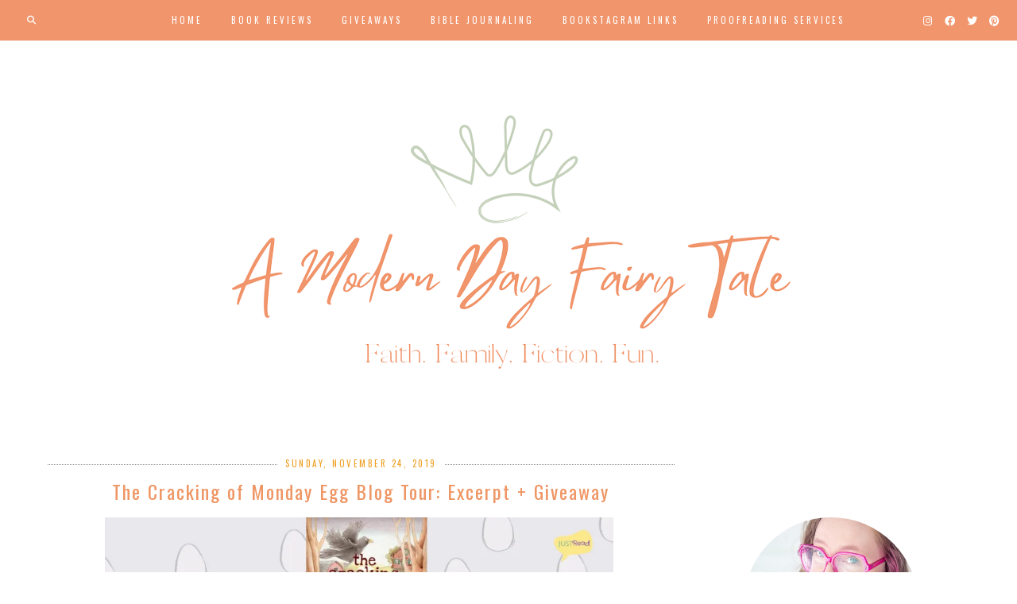

--- FILE ---
content_type: text/javascript; charset=UTF-8
request_url: https://www.amoderndayfairytale.net/feeds/posts/default/-/just%20read%20book%20tours?alt=json-in-script&callback=related_results_labels_thumbs&max-results=6
body_size: 16983
content:
// API callback
related_results_labels_thumbs({"version":"1.0","encoding":"UTF-8","feed":{"xmlns":"http://www.w3.org/2005/Atom","xmlns$openSearch":"http://a9.com/-/spec/opensearchrss/1.0/","xmlns$blogger":"http://schemas.google.com/blogger/2008","xmlns$georss":"http://www.georss.org/georss","xmlns$gd":"http://schemas.google.com/g/2005","xmlns$thr":"http://purl.org/syndication/thread/1.0","id":{"$t":"tag:blogger.com,1999:blog-4417510527126205348"},"updated":{"$t":"2026-01-17T15:35:42.137-05:00"},"category":[{"term":"book review"},{"term":"giveaway"},{"term":"closed door romance"},{"term":"just read book tours"},{"term":"christian fiction"},{"term":"celebrate lit book tour"},{"term":"Articles"},{"term":"group giveaway"},{"term":"product review"},{"term":"author interview"},{"term":"giveaway hop"},{"term":"bible journaling"},{"term":"slider"},{"term":"movie release"},{"term":"craft"},{"term":"author guest post"},{"term":"recipe"},{"term":"christmas"},{"term":"guest post"},{"term":"TV\/Movies"},{"term":"sponsored post"},{"term":"cloth diapers"},{"term":"beauty"},{"term":"christianity"},{"term":"christian nonfiction"},{"term":"fashion"},{"term":"going green"},{"term":"preparing for baby"},{"term":"2017 Holiday Gift Guide"},{"term":"2016 Holiday Gift Guide"},{"term":"back to school"},{"term":"2015 holiday gift guide"},{"term":"Tips and advice"},{"term":"book launch"},{"term":"100 days"},{"term":"halloween"},{"term":"2018 holiday gift guide"},{"term":"military"},{"term":"bible review"},{"term":"pure flix"},{"term":"monthly update"},{"term":"movie review"},{"term":"2019 holiday gift guide"},{"term":"breastfeeding"},{"term":"easter"},{"term":"home decor"},{"term":"kids books"},{"term":"pregnancy"},{"term":"motherhood"},{"term":"valentines day"},{"term":"essential oils"},{"term":"scripture and a snapshot"},{"term":"God"},{"term":"marriage"},{"term":"2017 Easter Gift Guide"},{"term":"baby"},{"term":"disney"},{"term":"mailbox monday"},{"term":"2020 holiday gift guide"},{"term":"bible lesson"},{"term":"new year"},{"term":"thanksgiving"},{"term":"autism"},{"term":"health"},{"term":"Thankful"},{"term":"babywearing"},{"term":"food"},{"term":"pinterest"},{"term":"scavenger hunt sunday"},{"term":"special needs"},{"term":"st patricks day"},{"term":"2018 Easter Gift Guide"},{"term":"2019 back to school guide"},{"term":"Top 2"},{"term":"frugal homemade christmas"},{"term":"frugal living"},{"term":"love"},{"term":"music video"},{"term":"our favorite things"},{"term":"pets"},{"term":"printable"},{"term":"prism book tours"},{"term":"superheroes"},{"term":"winner"},{"term":"2014 Holiday Gift Guide"},{"term":"anxiety"},{"term":"bookish"},{"term":"cleaning"},{"term":"dayspring"},{"term":"fall fitness series"},{"term":"natural living blog carnival"},{"term":"nonfiction"},{"term":"school"},{"term":"subscription box"},{"term":"summer"},{"term":"ten on tuesday"},{"term":"travel"},{"term":"Hoo Are You"},{"term":"cooking with kids"},{"term":"encouragement dare"},{"term":"frugal fashion"},{"term":"guest"},{"term":"healthy eating for kids"},{"term":"intro"},{"term":"mental health"},{"term":"music review"},{"term":"organization"},{"term":"paparazzi"},{"term":"pregnancy loss"},{"term":"religion"},{"term":"silly"},{"term":"verse of the week"},{"term":"what i wore"},{"term":"wordless wednesday"},{"term":"5 minute friday"},{"term":"Friendship"},{"term":"Wee Bit Wednesday"},{"term":"audra book tour"},{"term":"award"},{"term":"blogging"},{"term":"closed"},{"term":"cover reveal"},{"term":"early morning ramblings"},{"term":"fathers day"},{"term":"featured"},{"term":"followers to friends blog hop"},{"term":"gift ideas"},{"term":"giveaway. book tour"},{"term":"gluten free"},{"term":"holiday"},{"term":"home"},{"term":"homeschool"},{"term":"inst"},{"term":"its ok"},{"term":"milspouse friday fill in"},{"term":"news"},{"term":"photography"},{"term":"reading list"},{"term":"review"},{"term":"science experiment"},{"term":"silver dagger book tours"},{"term":"sometimes always"},{"term":"sweetest day"},{"term":"thomas the tank engine"},{"term":"thoughts"},{"term":"toy review"},{"term":"unboxing"},{"term":"vintage"},{"term":"walgreens"}],"title":{"type":"text","$t":"A Modern Day Fairy Tale"},"subtitle":{"type":"html","$t":"Faith. Family. Fiction. Fun."},"link":[{"rel":"http://schemas.google.com/g/2005#feed","type":"application/atom+xml","href":"https:\/\/www.amoderndayfairytale.net\/feeds\/posts\/default"},{"rel":"self","type":"application/atom+xml","href":"https:\/\/www.blogger.com\/feeds\/4417510527126205348\/posts\/default\/-\/just+read+book+tours?alt=json-in-script\u0026max-results=6"},{"rel":"alternate","type":"text/html","href":"https:\/\/www.amoderndayfairytale.net\/search\/label\/just%20read%20book%20tours"},{"rel":"hub","href":"http://pubsubhubbub.appspot.com/"},{"rel":"next","type":"application/atom+xml","href":"https:\/\/www.blogger.com\/feeds\/4417510527126205348\/posts\/default\/-\/just+read+book+tours\/-\/just+read+book+tours?alt=json-in-script\u0026start-index=7\u0026max-results=6"}],"author":[{"name":{"$t":"Randi S"},"uri":{"$t":"http:\/\/www.blogger.com\/profile\/02733835395527590988"},"email":{"$t":"noreply@blogger.com"},"gd$image":{"rel":"http://schemas.google.com/g/2005#thumbnail","width":"32","height":"32","src":"\/\/blogger.googleusercontent.com\/img\/b\/R29vZ2xl\/AVvXsEhUqQcHYOocnEClVHYAaJDM1ulc9McoTppVf8ybNXa77CcULYtKC71MSf6Gch6n5l9mpOjPqQCeuT5y9i3-ZAQDs-6LJRDiOMUyVor33KeIuC9c_f3pBxH-FVy0NC5Fq2U\/s113\/glassesshop.png"}}],"generator":{"version":"7.00","uri":"http://www.blogger.com","$t":"Blogger"},"openSearch$totalResults":{"$t":"616"},"openSearch$startIndex":{"$t":"1"},"openSearch$itemsPerPage":{"$t":"6"},"entry":[{"id":{"$t":"tag:blogger.com,1999:blog-4417510527126205348.post-813542660228286410"},"published":{"$t":"2026-01-09T05:00:00.037-05:00"},"updated":{"$t":"2026-01-09T05:00:00.115-05:00"},"category":[{"scheme":"http://www.blogger.com/atom/ns#","term":"book review"},{"scheme":"http://www.blogger.com/atom/ns#","term":"christian fiction"},{"scheme":"http://www.blogger.com/atom/ns#","term":"closed door romance"},{"scheme":"http://www.blogger.com/atom/ns#","term":"giveaway"},{"scheme":"http://www.blogger.com/atom/ns#","term":"just read book tours"}],"title":{"type":"text","$t":"Chasing Kensie by Drew Taylor: Book Review + Giveaway"},"content":{"type":"html","$t":"\u003Cp\u003E\u003Ci\u003E\u003Cspan style=\"font-size: x-small;\"\u003E\u0026nbsp;**ARC received for consideration. All opinions are my own.\u0026nbsp;\u003C\/span\u003E\u003C\/i\u003E\u003C\/p\u003E\u003Cp style=\"text-align: center;\"\u003E\u003Cimg alt=\"Chasing Kensie JustRead Blog Tour\" class=\"alignnone wp-image-37274\" height=\"237\" src=\"https:\/\/justreadtours.com\/wp-content\/uploads\/2025\/11\/Banner_ChasingKensie_Blog_JR.avif\" width=\"640\" \/\u003E\u003C\/p\u003E\n\u003Cp style=\"text-align: center;\"\u003EWelcome to the Blog Tour for \u003Cspan style=\"color: #314164;\"\u003E\u003Ci\u003E\u003Cb\u003EChasing Kensie\u003C\/b\u003E\u003C\/i\u003E\u003C\/span\u003E by Drew Taylor, hosted by \u003Ca href=\"https:\/\/justreadtours.com\/2026\/01\/05\/welcome-to-the-chasing-kensie-blog-tour-giveaway\" rel=\"noopener\" target=\"_blank\"\u003EJustRead Publicity Tours\u003C\/a\u003E!\u003C\/p\u003E\n\n\u003Ch3 style=\"text-align: left;\"\u003E\u003Cspan style=\"color: #314164;\"\u003E\u003Cb\u003EAbout the Book\u003C\/b\u003E\u003C\/span\u003E\u003C\/h3\u003E\n\u003Cp style=\"text-align: left;\"\u003E\u003Cb style=\"clear: left; float: left; margin-bottom: 1em; margin-right: 1em;\"\u003E \u003Cimg alt=\"Chasing Kensie\" class=\"alignleft wp-image-37460 size-large\" height=\"400\" src=\"https:\/\/justreadtours.com\/wp-content\/uploads\/2026\/01\/Chasing-Kensie-250x400.avif\" width=\"250\" \/\u003E\u003C\/b\u003E\u003C\/p\u003E\n\u003Cp data-pm-slice=\"1 1 []\"\u003E\u003Cb\u003ETitle:\u003C\/b\u003E Chasing Kensie\u0026nbsp;\u003Cb\u003E\u003Cbr \/\u003EAuthor:\u003C\/b\u003E Drew Taylor\u0026nbsp;\u003Cb\u003E\u003Cbr \/\u003EPublisher:\u003C\/b\u003E Taylor Made Publishing\u0026nbsp;\u003Cb\u003E\u003Cbr \/\u003ERelease Date:\u003C\/b\u003E December 23, 2025\u0026nbsp;\u003Cb\u003E\u003Cbr \/\u003EGenre:\u003C\/b\u003E Contemporary Romance\u003C\/p\u003E\u003Cp\u003E\n\u003Ci\u003EShe moved to Alaska for a fresh start. He made her the object of his wry affection.\u003C\/i\u003E\u0026nbsp;\u003C\/p\u003E\u003Cp\u003EKensington Smith, a high school English teacher fueled by coffee and plaid, looks for the good in people. The hot-but-vexing P.E. teacher and football coach, who is unfortunately her best friend’s older brother, is the exception. When he’s tapped to assist her with the annual Winter Solstice Dance, he rewrites Kensie’s long-held lesson plans of loathing as he reveals the man behind the flirtatious façade.\u0026nbsp;\u003C\/p\u003E\u003Cp\u003ENicolas Lancaster has a little thing for the pretentious, people-pleasing English teacher of Crescent Cove High School… a thing where he revels in riling her up. But as his proclivities shift and he chases the heart of the woman he’s taught to despise him, Nick begins to understand the pain behind the practiced smile she dons—a mirror that reflects his own inner demons.\u0026nbsp;\u003C\/p\u003E\u003Cp\u003ETwo hearts. Two histories.\u0026nbsp;\u003C\/p\u003E\u003Cp\u003EOne source of Hope.\n\n\u003Cb\u003E\u003Ci\u003E\u0026nbsp;\u003C\/i\u003E\u003C\/b\u003E\u003C\/p\u003E\u003Cp\u003E\u003Cb\u003E\u003Ci\u003EChasing Kensie is a Christian contemporary romance sparkling with Alaskan winters, unknown feelings, and a love that will light up the darkest of nights.\u003C\/i\u003E\u003C\/b\u003E\n\n\u003Cspan style=\"color: #314164;\"\u003E\u003Cb\u003E\u0026nbsp;\u003C\/b\u003E\u003C\/span\u003E\u003C\/p\u003E\u003Cp\u003E\u003Cspan style=\"color: #314164;\"\u003E\u003Cb\u003EPURCHASE LINKS\u003C\/b\u003E:\u003C\/span\u003E \u003Ca href=\"https:\/\/www.goodreads.com\/book\/show\/242998071-chasing-kensie\" rel=\"noopener\" target=\"_blank\"\u003EGoodreads\u003C\/a\u003E | \u003Ca href=\"https:\/\/www.amazon.com\/Chasing-Kensie-novel-Drew-Taylor-ebook\/dp\/B0FWYXLRL6\" rel=\"noopener\" target=\"_blank\"\u003EAmazon\u003C\/a\u003E | \u003Ca href=\"https:\/\/www.barnesandnoble.com\/w\/chasing-kensie-drew-taylor\/1148896922\" rel=\"noopener\" target=\"_blank\"\u003EBarnes \u0026amp; Noble\u003C\/a\u003E | \u003Ca href=\"https:\/\/bookshop.org\/p\/books\/chasing-kensie\/a066106b1085f7ca\" rel=\"noopener\" target=\"_blank\"\u003EBookshop\u003C\/a\u003E | \u003Ca href=\"https:\/\/www.bookbub.com\/books\/chasing-kensie-a-novel-by-drew-taylor\" rel=\"noopener\" target=\"_blank\"\u003EBookBub\u003C\/a\u003E\n\u003C\/p\u003E\u003Ch3 style=\"text-align: left;\"\u003E\u003Cspan style=\"color: #314164;\"\u003E\u003Cb\u003EAlso Available\u003C\/b\u003E\u003C\/span\u003E\u003C\/h3\u003E\n\u003Cp style=\"text-align: center;\"\u003E\u003Ca href=\"https:\/\/www.amazon.com\/Reverie-novel-Daydreams-Disasters-Book-ebook\/dp\/B0DVC888LR\" rel=\"noopener\" target=\"_blank\"\u003E\u003Cimg alt=\"\" class=\"alignnone wp-image-37461\" height=\"250\" src=\"https:\/\/justreadtours.com\/wp-content\/uploads\/2026\/01\/reverie-188x300.avif\" width=\"156\" \/\u003E\u003C\/a\u003E\u003C\/p\u003E\u003Cbr \/\u003E\u003Chr \/\u003E\n\n\u003Ch3 style=\"text-align: left;\"\u003E\u003Cspan style=\"color: #314164;\"\u003E\u003Cb\u003EAbout the Author\u003C\/b\u003E\u003C\/span\u003E\u003C\/h3\u003E\n\u003Cdiv style=\"text-align: center;\"\u003E\u003Cimg alt=\"Drew Taylor\" class=\"alignnone wp-image-37462 size-full aligncenter\" height=\"300\" src=\"https:\/\/justreadtours.com\/wp-content\/uploads\/2026\/01\/Drew-Taylor.avif\" width=\"300\" \/\u003E\u003C\/div\u003E\n\u003Cp data-pm-slice=\"1 1 []\"\u003E\u003Cb\u003EDrew Taylor\u003C\/b\u003E writes modern closed-door chick-lit romance stories from a Biblical worldview. She believes faith-based romance can be full of heart, humor, healing, and hope while showcasing the reality of our fallen human condition. Her redemptive and engaging stories point to the One who embodies true love–Jesus Christ.\u003C\/p\u003E\nDrew lives in the great state of Mississippi where she teaches high school English. When not teaching or writing, she enjoys reading, baking, researching conspiracy theories, and spending quality time with the people who mean the most to her.\n\u003Cp data-pm-slice=\"1 1 []\"\u003EConnect with Drew by visiting \u003Ca href=\"https:\/\/www.drewtaylorwrites.com\/\" rel=\"noopener\" target=\"_blank\"\u003Edrewtaylorwrites.com\u003C\/a\u003E to follow her on social media and subscribe to email updates.\u003C\/p\u003E\n\n\n\u003Cbr \/\u003E\u003Cb style=\"color: #314164; font-size: 18.72px;\"\u003EBook Review\u003C\/b\u003E\u003Cdiv\u003E\u003Cspan style=\"color: #314164;\"\u003E\u003Cspan style=\"font-size: 18.72px;\"\u003E\u003Cb\u003E\u003Cbr \/\u003E\u003C\/b\u003E\u003C\/span\u003E\u003C\/span\u003EDid you ever meet and get off on the wrong foot with someone... and never really move past that initial bad impression? This is exactly where Kensie and Nick are when we meet them at the start of this book... still unable to get along after a bad first impression a few years earlier. But as they are forced to work together on a dance for the school where they both teach, they start to see that perhaps there is a lot more to the other. I'll be honest, at the start of this story, these two seemed a little immature and I wasn't quite sure how this story was going to go... but if you find yourself thinking the same, don't give up on them so quickly. These two have a lot of issues and struggles they need to work through, but seeing their growth in the end? It was absolutely worth it and truly made it such a beautiful story... a perfect slow burn with healing, faith and of course, all the banter that I love in an enemies to love romance. If you love Christian romance that isn't afraid of the hard topics and imperfect characters, this winter romance is one not to be missed.\u0026nbsp;\u003Cbr \/\u003E\u003Cbr \/\u003E\u003Cbr \/\u003E\u003Chr \/\u003E\n\n\u003Ch3 style=\"text-align: left;\"\u003E\u003Cspan style=\"color: #314164;\"\u003E\u003Cb\u003ETour Giveaway\u003C\/b\u003E\u003C\/span\u003E\u003C\/h3\u003E\n\u003Cp data-pm-slice=\"1 1 []\" style=\"text-align: center;\"\u003E(1) winner will receive signed paperback copies of Chasing Kensie and Reverie with book swag plus a $25 Amazon Gift Card or Coffee Gift Card of winner’s choice!\u003C\/p\u003E\n\u003Cdiv style=\"text-align: center;\"\u003E\u003Cimg alt=\"Chasing Kensie JustRead Tours blog giveaway\" class=\"alignnone wp-image-37459 size-large aligncenter\" height=\"400\" src=\"https:\/\/justreadtours.com\/wp-content\/uploads\/2026\/01\/Giveaway_ChasingKensie_Blog_JR-400x400.avif\" width=\"400\" \/\u003E\u003C\/div\u003E\n\u003Cp style=\"text-align: center;\"\u003EFull tour schedule linked below. The giveaway begins at midnight January 5, 2026 and will last through 11:59 PM EST on January 12, 2026. Winners will be notified within 2 weeks of close of the giveaway and given 48 hours to respond or risk forfeiture of prize. US only. Void where prohibited by law or logistics.\u003C\/p\u003E\n\u003Cp style=\"text-align: center;\"\u003E\u003Ci\u003EGiveaway is subject to \u003Ca href=\"https:\/\/justreadtours.com\/disclosures-giveaway-policies\/\" rel=\"noopener\" target=\"_blank\"\u003EJustRead Publicity Tours Giveaway Policies\u003C\/a\u003E.\u003C\/i\u003E\u003C\/p\u003E\n\u003Cp style=\"text-align: center;\"\u003E\u003Ca class=\"e-widget no-button\" href=\"https:\/\/gleam.io\/HPOFX\/chasing-kensie-blog-tour-giveaway\" rel=\"nofollow noopener\" target=\"_blank\"\u003E\u003Cb\u003EEnter Giveaway\u003C\/b\u003E\u003C\/a\u003E\n\u003Cscript async=\"true\" src=\"https:\/\/widget.gleamjs.io\/e.js\" type=\"text\/javascript\"\u003E\u003C\/script\u003E\u003C\/p\u003E\n\n\n\u003Chr \/\u003E\n\u003Cp style=\"text-align: center;\"\u003EFollow along at \u003Ca href=\"https:\/\/justreadtours.com\/2026\/01\/05\/welcome-to-the-chasing-kensie-blog-tour-giveaway\" rel=\"noopener\" target=\"_blank\"\u003EJustRead Tours\u003C\/a\u003E for a full list of stops!\u003C\/p\u003E\n\u003Cdiv style=\"text-align: center;\"\u003E\u003Cimg alt=\"JustRead Publicity Tours\" class=\"wp-image-13204 size-thumbnail aligncenter\" height=\"150\" src=\"https:\/\/justreadtours.files.wordpress.com\/2020\/12\/justread-logo-final.png?w=150\" width=\"150\" \/\u003E\u003C\/div\u003E\n\u003C\/div\u003E"},"link":[{"rel":"replies","type":"application/atom+xml","href":"https:\/\/www.amoderndayfairytale.net\/feeds\/813542660228286410\/comments\/default","title":"Post Comments"},{"rel":"replies","type":"text/html","href":"https:\/\/www.amoderndayfairytale.net\/2026\/01\/chasing-kensie-by-drew-taylor-book.html#comment-form","title":"0 Comments"},{"rel":"edit","type":"application/atom+xml","href":"https:\/\/www.blogger.com\/feeds\/4417510527126205348\/posts\/default\/813542660228286410"},{"rel":"self","type":"application/atom+xml","href":"https:\/\/www.blogger.com\/feeds\/4417510527126205348\/posts\/default\/813542660228286410"},{"rel":"alternate","type":"text/html","href":"https:\/\/www.amoderndayfairytale.net\/2026\/01\/chasing-kensie-by-drew-taylor-book.html","title":"Chasing Kensie by Drew Taylor: Book Review + Giveaway"}],"author":[{"name":{"$t":"Randi S"},"uri":{"$t":"http:\/\/www.blogger.com\/profile\/02733835395527590988"},"email":{"$t":"noreply@blogger.com"},"gd$image":{"rel":"http://schemas.google.com/g/2005#thumbnail","width":"32","height":"32","src":"\/\/blogger.googleusercontent.com\/img\/b\/R29vZ2xl\/AVvXsEhUqQcHYOocnEClVHYAaJDM1ulc9McoTppVf8ybNXa77CcULYtKC71MSf6Gch6n5l9mpOjPqQCeuT5y9i3-ZAQDs-6LJRDiOMUyVor33KeIuC9c_f3pBxH-FVy0NC5Fq2U\/s113\/glassesshop.png"}}],"thr$total":{"$t":"0"}},{"id":{"$t":"tag:blogger.com,1999:blog-4417510527126205348.post-2134011057243354750"},"published":{"$t":"2026-01-07T05:00:00.003-05:00"},"updated":{"$t":"2026-01-07T05:00:00.121-05:00"},"category":[{"scheme":"http://www.blogger.com/atom/ns#","term":"christian fiction"},{"scheme":"http://www.blogger.com/atom/ns#","term":"giveaway"},{"scheme":"http://www.blogger.com/atom/ns#","term":"just read book tours"}],"title":{"type":"text","$t":"The Unending Light: Read an Excerpt + Enter to Win"},"content":{"type":"html","$t":"\u003Cp\u003E\u0026nbsp;\u003C\/p\u003E\u003Cp style=\"text-align: center;\"\u003E\u003Cimg alt=\"The Unending Light JustRead Blog Tour\" class=\"alignnone wp-image-36770\" height=\"237\" src=\"https:\/\/justreadtours.com\/wp-content\/uploads\/2025\/10\/Banner_TheUnendingLight_Blog_JR.avif\" width=\"640\" \/\u003E\u003C\/p\u003E\n\u003Cp style=\"text-align: center;\"\u003EWelcome to the Blog Tour for \u003Cspan style=\"color: #c56528;\"\u003E\u003Ci\u003E\u003Cb\u003EThe Unending Light\u003C\/b\u003E\u003C\/i\u003E\u003C\/span\u003E by Brett Armstrong, hosted by \u003Ca href=\"https:\/\/justreadtours.com\/2026\/01\/07\/welcome-to-the-unending-light-blog-tour-giveaway\" rel=\"noopener\" target=\"_blank\"\u003EJustRead Publicity Tours\u003C\/a\u003E!\u003C\/p\u003E\n\n\u003Ch3 style=\"text-align: left;\"\u003E\u003Cspan style=\"color: #c56528;\"\u003E\u003Cb\u003EAbout the Book\u003C\/b\u003E\u003C\/span\u003E\u003C\/h3\u003E\n\u003Cp style=\"text-align: left;\"\u003E\u003Cb style=\"clear: left; float: left; margin-bottom: 1em; margin-right: 1em;\"\u003E\u003Cimg alt=\"The Unending Light\" class=\"alignleft wp-image-37470 size-large\" height=\"400\" src=\"https:\/\/justreadtours.com\/wp-content\/uploads\/2026\/01\/The-Unending-Light-250x400.avif\" width=\"250\" \/\u003E\u003C\/b\u003E\u003C\/p\u003E\n\u003Cp data-pm-slice=\"1 1 []\"\u003E\u003Cb\u003ETitle:\u003C\/b\u003E The Unending Light\u0026nbsp;\u003Cb\u003E\u003Cbr \/\u003ESeries:\u003C\/b\u003E Quest of Fire #7\u0026nbsp;\u003Cb\u003E\u003Cbr \/\u003EAuthor:\u003C\/b\u003E Brett Armstrong\u0026nbsp;\u003Cb\u003E\u003Cbr \/\u003EPublisher:\u003C\/b\u003E Expanse Books\u0026nbsp;\u003Cbr \/\u003E\u003Cb\u003ERelease Date:\u003C\/b\u003E December 16, 2025\u0026nbsp;\u003Cbr \/\u003E\u003Cb\u003EGenre:\u003C\/b\u003E Christian, Epic Fantasy\u003C\/p\u003E\u003Cp\u003E\nWar has consumed the Lowlands in both Jason and Anargen’s eras. Each teen struggles to keep true to the Quest as the armies led by the dark powers of the Lowlands edge closer to victory.\u0026nbsp;\u003C\/p\u003E\u003Cp\u003EA secret buried in Ordumair can guarantee that evil Monarch Ilyron destroys the Tower of Light Anargen has striven to defend. And Jason’s brother, Dorian, has found an equally powerful weapon in the mysterious land of Jhi. The ancient threat of dragons returning to the Lowlands threatens to plunge the Lowlands into ruin.\u0026nbsp;\u003C\/p\u003E\u003Cp\u003ELosses that leave both teens grieving deeply and an ever-diminishing list of allies means they must be willing to give everything to rescue their world from the looming desolation. But they must face the truth that it is still far too little to win, unless they can hold on till the King’s Day arrives.\n\n\u003Cspan style=\"color: #c56528;\"\u003E\u003Cb\u003E\u0026nbsp;\u003C\/b\u003E\u003C\/span\u003E\u003C\/p\u003E\u003Cp\u003E\u003Cspan style=\"color: #c56528;\"\u003E\u003Cb\u003EPURCHASE LINKS\u003C\/b\u003E:\u003C\/span\u003E \u003Ca href=\"https:\/\/www.goodreads.com\/book\/show\/242409955-the-unending-light\" rel=\"noopener\" target=\"_blank\"\u003EGoodreads\u003C\/a\u003E | \u003Ca href=\"https:\/\/scriveningspress.com\/book\/the-unending-light\/\" rel=\"noopener\" target=\"_blank\"\u003EScrivenings Press\u003C\/a\u003E | \u003Ca href=\"https:\/\/www.amazon.com\/gp\/product\/B0FTWKY2Q6\/\" rel=\"noopener\" target=\"_blank\"\u003EAmazon\u003C\/a\u003E | \u003Ca href=\"https:\/\/www.bookbub.com\/authors\/brett-armstrong?list=author_books\" rel=\"noopener\" target=\"_blank\"\u003EBookBub\u003C\/a\u003E\n\u003C\/p\u003E\u003Ch3 style=\"text-align: left;\"\u003E\u003Cspan style=\"color: #c56528;\"\u003E\u003Cb\u003EMore in This Series\u003C\/b\u003E\u003C\/span\u003E\u003C\/h3\u003E\n\u003Cp style=\"text-align: center;\"\u003E\u003Ca href=\"https:\/\/scriveningspress.com\/book\/the-gathering-dark\/\" rel=\"noopener\" target=\"_blank\"\u003E\u003Cimg alt=\"\" class=\"alignnone wp-image-30683\" height=\"250\" src=\"https:\/\/justreadtours.com\/wp-content\/uploads\/2024\/06\/the-gathering-dark-193x300.webp\" width=\"161\" \/\u003E\u003C\/a\u003E \u003Ca href=\"https:\/\/scriveningspress.com\/book\/succession\/\" rel=\"noopener\" target=\"_blank\"\u003E\u003Cimg alt=\"\" class=\"alignnone wp-image-12951\" height=\"250\" src=\"https:\/\/justreadtours.com\/wp-content\/uploads\/2020\/11\/succession-front-cover-1-scaled.jpg\" width=\"167\" \/\u003E\u003C\/a\u003E \u003Ca href=\"https:\/\/scriveningspress.com\/book\/shadows-at-nightfall\/\" rel=\"noopener\" target=\"_blank\"\u003E\u003Cimg alt=\"Shadows at Nightfall\" class=\"alignnone wp-image-17451\" height=\"250\" src=\"https:\/\/justreadtours.com\/wp-content\/uploads\/2021\/09\/Shadows-at-Nightfall-FINAL-Front-193x300.jpg\" width=\"161\" \/\u003E\u003C\/a\u003E\u003C\/p\u003E\n\u003Cp style=\"text-align: center;\"\u003E\u003Ca href=\"https:\/\/scriveningspress.com\/book\/desperation\/\" rel=\"noopener\" target=\"_blank\"\u003E\u003Cimg alt=\"Quest of Fire: Desperation\" class=\"alignnone wp-image-22564\" height=\"250\" src=\"https:\/\/justreadtours.com\/wp-content\/uploads\/2022\/11\/Desperation-201x300.jpg\" width=\"168\" \/\u003E\u003C\/a\u003E \u003Ca href=\"https:\/\/scriveningspress.com\/book\/resurgence-of-dawn\/\" rel=\"noopener\" target=\"_blank\"\u003E\u003Cimg alt=\"\" class=\"alignnone wp-image-30682\" height=\"250\" src=\"https:\/\/justreadtours.com\/wp-content\/uploads\/2024\/06\/Resurgence-of-Dawn-FINAL-190x300.webp\" width=\"158\" \/\u003E\u003C\/a\u003E \u003Ca href=\"https:\/\/scriveningspress.com\/book\/devastation\/\" rel=\"noopener\" target=\"_blank\"\u003E\u003Cimg alt=\"\" class=\"alignnone wp-image-37471\" height=\"250\" src=\"https:\/\/justreadtours.com\/wp-content\/uploads\/2026\/01\/devastation-201x300.avif\" width=\"168\" \/\u003E\u003C\/a\u003E\u003C\/p\u003E\n\n\n\u003Cbr \/\u003E\u003Ch3\u003E\u003Cspan style=\"color: #c56528;\"\u003E\u003Cb\u003EBook Excerpt\u003C\/b\u003E\u003C\/span\u003E\u003C\/h3\u003E\u003Cbr \/\u003E\u003Cdiv\u003E“Mia,” Thomas began, and then immediately stopped and gave a breathy laugh as Mia’s emerald eyes widened with anticipation. “Maybe I spoke too soon. Anargen and Seren made this look so much easier.”\u003C\/div\u003E\u003Cdiv\u003EThe laugh was picked up by the Ord audience and a few Ecthel courtiers that Anargen hadn’t spotted before and lasted a good minute before Thomas held his hand up to signal he could go on. “Words always seem to fail me when it comes to you. When we were younger, I don’t think love was ever something I worried about being lost between us.”\u003C\/div\u003E\u003Cdiv\u003EBouncing her brows once with a little smirk, Mia replied, “No, it wasn’t.”\u003C\/div\u003E\u003Cdiv\u003E“But then I met you. The you that is strong and compassionate and fiercely determined. The you who is quiet and thoughtful and careful. Gregor is right; we’ve each lost so much, but Anargen and Seren are even more right in saying that there is so much gain amid the loss. Because through the pain of my losses, I found the you who steals my words away. The you whom I will ever cling to, whatever we face ahead, and diligently rediscover for all the days of our lives, whether short or long.”\u003C\/div\u003E\u003Cdiv\u003EFor a moment, Mia’s eyes were almost comically wide with surprise.\u003C\/div\u003E\u003Cdiv\u003E\u003Cbr \/\u003E\u003C\/div\u003E\u003Cbr \/\u003E\u003Chr \/\u003E\n\n\u003Ch3 style=\"text-align: left;\"\u003E\u003Cspan style=\"color: #c56528;\"\u003E\u003Cb\u003EAbout the Author\u003C\/b\u003E\u003C\/span\u003E\u003C\/h3\u003E\n\u003Cdiv style=\"text-align: center;\"\u003E\u003Cimg alt=\"Brett Armstrong\" class=\"alignnone wp-image-27397 size-medium aligncenter\" height=\"278\" src=\"https:\/\/justreadtours.com\/wp-content\/uploads\/2023\/10\/Author-picture-close-Brett-Armstrong-300x278.png\" width=\"300\" \/\u003E\u003C\/div\u003E\n\u003Cp data-pm-slice=\"1 1 []\"\u003E\u003Cb\u003EBrett Armstrong\u003C\/b\u003E has been exploring other worlds as a writer since age nine. Years later, he still writes, but now invites others along on his excursions. He’s shown readers haunting, deep historical fiction (Destitutio Quod Remissio), scary-real dystopian sci-fi (Tomorrow’s Edge series), and layered, sweeping epic fantasy (Quest of Fire). Every story is a journey of discovery and an attempt to be a brush in the Master Artist’s hand. Through dark, despair, light, joy, and everything in between, the end is always meant to leave his fellow literary explorers with wonder and hope. Always busy with a new story, he also enjoys drawing, gardening, and spending time with his wife and son.\u003C\/p\u003E\n\u003Cp data-pm-slice=\"1 1 []\"\u003EConnect with Brett by visiting \u003Ca href=\"https:\/\/brettarmstrong.net\" rel=\"noopener\" target=\"_blank\"\u003Ebrettarmstrong.net\u003C\/a\u003E to follow him on social media and subscribe to email updates.\u003C\/p\u003E\n\n\n\u003Chr \/\u003E\n\n\u003Ch3 style=\"text-align: left;\"\u003E\u003Cspan style=\"color: #c56528;\"\u003E\u003Cb\u003ETour Giveaway\u003C\/b\u003E\u003C\/span\u003E\u003C\/h3\u003E\n\u003Cp data-pm-slice=\"1 1 []\" style=\"text-align: center;\"\u003E(2) winners will each receive a $25 Amazon gift card and exclusive Quest of Fire digital content (series theme music and digital maps)!\u003C\/p\u003E\n\u003Cdiv style=\"text-align: center;\"\u003E\u003Cimg alt=\"The Unending Light JustRead Tours blog giveaway\" class=\"alignnone wp-image-37473 size-large aligncenter\" height=\"400\" src=\"https:\/\/justreadtours.com\/wp-content\/uploads\/2026\/01\/Giveaway_TheUnendingLight_Blog_JR-400x400.avif\" width=\"400\" \/\u003E\u003C\/div\u003E\n\u003Cp style=\"text-align: center;\"\u003EFull tour schedule linked below. The giveaway begins at midnight January 7, 2026 and will last through 11:59 PM EST on January 14, 2026. Winners will be notified within 2 weeks of close of the giveaway and given 48 hours to respond or risk forfeiture of prize. US\/CAN only. Void where prohibited by law or logistics.\u003C\/p\u003E\n\u003Cp style=\"text-align: center;\"\u003E\u003Ci\u003EGiveaway is subject to \u003Ca href=\"https:\/\/justreadtours.com\/disclosures-giveaway-policies\/\" rel=\"noopener\" target=\"_blank\"\u003EJustRead Publicity Tours Giveaway Policies\u003C\/a\u003E.\u003C\/i\u003E\u003C\/p\u003E\n\u003Cp style=\"text-align: center;\"\u003E\u003Ca class=\"e-widget no-button\" href=\"https:\/\/gleam.io\/la6pJ\/the-unending-light-blog-tour-giveaway\" rel=\"nofollow noopener\" target=\"_blank\"\u003E\u003Cb\u003EEnter Giveaway\u003C\/b\u003E\u003C\/a\u003E\n\u003Cscript async=\"true\" src=\"https:\/\/widget.gleamjs.io\/e.js\" type=\"text\/javascript\"\u003E\u003C\/script\u003E\u003C\/p\u003E\n\n\n\u003Chr \/\u003E\n\u003Cp style=\"text-align: center;\"\u003EFollow along at \u003Ca href=\"https:\/\/justreadtours.com\/2026\/01\/07\/welcome-to-the-unending-light-blog-tour-giveaway\" rel=\"noopener\" target=\"_blank\"\u003EJustRead Tours\u003C\/a\u003E for a full list of stops!\u003C\/p\u003E\n\u003Cdiv style=\"text-align: center;\"\u003E\u003Cimg alt=\"JustRead Publicity Tours\" class=\"wp-image-13204 size-thumbnail aligncenter\" height=\"150\" src=\"https:\/\/justreadtours.files.wordpress.com\/2020\/12\/justread-logo-final.png?w=150\" width=\"150\" \/\u003E\u003C\/div\u003E\n"},"link":[{"rel":"replies","type":"application/atom+xml","href":"https:\/\/www.amoderndayfairytale.net\/feeds\/2134011057243354750\/comments\/default","title":"Post Comments"},{"rel":"replies","type":"text/html","href":"https:\/\/www.amoderndayfairytale.net\/2026\/01\/the-unending-light-read-excerpt-enter.html#comment-form","title":"0 Comments"},{"rel":"edit","type":"application/atom+xml","href":"https:\/\/www.blogger.com\/feeds\/4417510527126205348\/posts\/default\/2134011057243354750"},{"rel":"self","type":"application/atom+xml","href":"https:\/\/www.blogger.com\/feeds\/4417510527126205348\/posts\/default\/2134011057243354750"},{"rel":"alternate","type":"text/html","href":"https:\/\/www.amoderndayfairytale.net\/2026\/01\/the-unending-light-read-excerpt-enter.html","title":"The Unending Light: Read an Excerpt + Enter to Win"}],"author":[{"name":{"$t":"Randi S"},"uri":{"$t":"http:\/\/www.blogger.com\/profile\/02733835395527590988"},"email":{"$t":"noreply@blogger.com"},"gd$image":{"rel":"http://schemas.google.com/g/2005#thumbnail","width":"32","height":"32","src":"\/\/blogger.googleusercontent.com\/img\/b\/R29vZ2xl\/AVvXsEhUqQcHYOocnEClVHYAaJDM1ulc9McoTppVf8ybNXa77CcULYtKC71MSf6Gch6n5l9mpOjPqQCeuT5y9i3-ZAQDs-6LJRDiOMUyVor33KeIuC9c_f3pBxH-FVy0NC5Fq2U\/s113\/glassesshop.png"}}],"thr$total":{"$t":"0"}},{"id":{"$t":"tag:blogger.com,1999:blog-4417510527126205348.post-5987955013437190240"},"published":{"$t":"2025-12-10T05:00:00.003-05:00"},"updated":{"$t":"2025-12-10T05:00:00.117-05:00"},"category":[{"scheme":"http://www.blogger.com/atom/ns#","term":"christian fiction"},{"scheme":"http://www.blogger.com/atom/ns#","term":"giveaway"},{"scheme":"http://www.blogger.com/atom/ns#","term":"just read book tours"}],"title":{"type":"text","$t":"The Relic Keeper: Read an Excerpt + Enter to Win"},"content":{"type":"html","$t":"\u003Cp\u003E\u0026nbsp;\u003C\/p\u003E\u003Cp style=\"text-align: center;\"\u003E\u003Cimg alt=\"The Relic Keeper JustRead Blog Tour\" class=\"alignnone wp-image-37272\" height=\"237\" src=\"https:\/\/justreadtours.com\/wp-content\/uploads\/2025\/11\/Banner_TheRelicKeeper_Blog_JR.avif\" width=\"640\" \/\u003E\u003C\/p\u003E\n\u003Cp style=\"text-align: center;\"\u003EWelcome to the Blog Tour for \u003Cspan style=\"color: #00690a;\"\u003E\u003Ci\u003E\u003Cb\u003EThe Relic Keeper\u003C\/b\u003E\u003C\/i\u003E\u003C\/span\u003E by Heidi Eljarbo, hosted by \u003Ca href=\"https:\/\/justreadtours.com\/2025\/12\/09\/welcome-to-the-relic-keeper-blog-tour-giveaway\" rel=\"noopener\" target=\"_blank\"\u003EJustRead Publicity Tours\u003C\/a\u003E!\u003C\/p\u003E\n\n\u003Ch3 style=\"text-align: left;\"\u003E\u003Cspan style=\"color: #00690a;\"\u003E\u003Cb\u003EAbout the Book\u003C\/b\u003E\u003C\/span\u003E\u003C\/h3\u003E\n\u003Cp style=\"text-align: left;\"\u003E\u003Cb style=\"clear: left; float: left; margin-bottom: 1em; margin-right: 1em;\"\u003E\u003Cimg alt=\"The Relic Keeper\" class=\"alignleft wp-image-37348 size-large\" height=\"400\" src=\"https:\/\/justreadtours.com\/wp-content\/uploads\/2025\/12\/The-Relic-Keeper-Ebook-259x400.avif\" width=\"259\" \/\u003E\u003C\/b\u003E\u003C\/p\u003E\n\u003Cp data-pm-slice=\"1 1 []\"\u003E\u003Cb\u003ETitle:\u003C\/b\u003E The Relic Keeper\u0026nbsp;\u003Cb\u003E\u003Cbr \/\u003EAuthor:\u003C\/b\u003E Heidi Eljarbo\u0026nbsp;\u003Cb\u003E\u003Cbr \/\u003EPublisher:\u003C\/b\u003E independently published\u0026nbsp;\u003Cb\u003E\u003Cbr \/\u003ERelease Date:\u003C\/b\u003E November 18, 2025\u0026nbsp;\u003Cb\u003E\u003Cbr \/\u003EGenre:\u003C\/b\u003E Christian Inspirational Historical Fiction\u003C\/p\u003E\u003Cp\u003E\n\u003Cb\u003EOnce a thief, always a thief?\u003C\/b\u003E\u0026nbsp;\u003C\/p\u003E\u003Cp\u003EItaly, 1620. Angelo is an orphan, lonely and forgotten. Having been passed on from one family to the next, he ends up as a common thief, subject to and under the thumb of a ruthless robber called Tozzo. The boy knows no other life and has lost hope that any chance of providence will ever replace his lonely, misfortunate existence.\u0026nbsp;\u003C\/p\u003E\u003Cp\u003EOne day, a priest invites Angelo to help with chores around the church and rectory and, in exchange, offers him room and board. Padre Benedetto’s kindness and respect are unfamiliar and confusing, but Angelo’s safety is still a grave concern. Two older robbers have heard rumors about Tozzo’s hidden treasures and will stop at nothing to attain them.\u0026nbsp;\u003C\/p\u003E\u003Cp\u003EWith literary depictions and imagery, Angelo’s story is a gripping and emotional journey of faint hope and truth in seventeenth-century Italy. Using invisible threads, Heidi Eljarbo weaves together her fictional stories with historical figures and real events.\n\n\u003Cspan style=\"color: #00690a;\"\u003E\u003Cb\u003E\u0026nbsp;\u003C\/b\u003E\u003C\/span\u003E\u003C\/p\u003E\u003Cp\u003E\u003Cspan style=\"color: #00690a;\"\u003E\u003Cb\u003EPURCHASE LINKS\u003C\/b\u003E:\u003C\/span\u003E \u003Ca href=\"https:\/\/www.goodreads.com\/book\/show\/243316164-the-relic-keeper\" rel=\"noopener\" target=\"_blank\"\u003EGoodreads\u003C\/a\u003E |\u0026nbsp;\u003Ca href=\"https:\/\/www.amazon.com\/Relic-Keeper-captivating-inspirational-late-Renaissance\/dp\/B0G1YF3TDR\" rel=\"noopener\" target=\"_blank\"\u003EAmazon\u003C\/a\u003E | \u003Ca href=\"https:\/\/www.bookbub.com\/books\/the-relic-keeper-a-captivating-inspirational-literary-novella-set-in-late-renaissance-italy-by-heidi-eljarbo\" rel=\"noopener\" target=\"_blank\"\u003EBookBub\u003C\/a\u003E\n\u003C\/p\u003E\u003Ch3 style=\"text-align: left;\"\u003E\u003Cspan style=\"color: #00690a;\"\u003E\u003Cb\u003EAlso Available\u003C\/b\u003E\u003C\/span\u003E\u003C\/h3\u003E\n\u003Cp style=\"text-align: center;\"\u003E\u003Ca href=\"https:\/\/www.heidieljarbo.com\/the-london-forgery\" rel=\"noopener\" target=\"_blank\"\u003E\u003Cimg alt=\"\" class=\"alignnone wp-image-27309\" height=\"250\" src=\"https:\/\/justreadtours.com\/wp-content\/uploads\/2023\/09\/The-London-FORGERY-Ebook-194x300.jpg\" width=\"162\" \/\u003E\u003C\/a\u003E \u003Ca href=\"https:\/\/www.heidieljarbo.com\/secrets-of-rosenli-manor\" rel=\"noopener\" target=\"_blank\"\u003E\u003Cimg alt=\"Secrets of Rosenli Manor\" class=\"alignnone wp-image-19938\" height=\"250\" src=\"https:\/\/justreadtours.com\/wp-content\/uploads\/2022\/04\/ROSENLI-Ebook-Cover-194x300.jpg\" width=\"162\" \/\u003E\u003C\/a\u003E \u003Ca href=\"https:\/\/www.heidieljarbo.com\/the-warmth-of-snow\" rel=\"noopener\" target=\"_blank\"\u003E\u003Cimg alt=\"\" class=\"alignnone wp-image-37349\" height=\"250\" src=\"https:\/\/justreadtours.com\/wp-content\/uploads\/2025\/12\/the-warmth-of-snow-194x300.avif\" width=\"162\" \/\u003E\u003C\/a\u003E\u003C\/p\u003E\n\n\n\u003Cbr \/\u003E\u003Ch3\u003E\u003Cspan style=\"color: #00690a;\"\u003E\u003Cb\u003EBook Excerpt\u003C\/b\u003E\u003C\/span\u003E\u003C\/h3\u003E\u003Cbr \/\u003E\u003Cdiv\u003EVisiting holy places of worship to look for relics, Angelo had spent years listening to priests speak of saints and apostles. He’d memorized the details and recognized their attributes in the statues and artwork decorating cathedrals and smaller churches. He used their stories for all it was worth. Each saint was a patron for something, and artists portrayed them in their works by including symbols from their life or depicting the manner in which they died. Like Saint Francis of Assisi. From what Angelo had heard, goodness had filled the holy man. In paintings, he always wore a monk’s habit, and animals and birds surrounded him.\u003C\/div\u003E\u003Cdiv\u003E“San Francesco spoke with animals,” the priests would say.\u003C\/div\u003E\u003Cdiv\u003E\u003Cbr \/\u003E\u003C\/div\u003E\u003Cbr \/\u003E\u003Chr \/\u003E\n\n\u003Ch3 style=\"text-align: left;\"\u003E\u003Cspan style=\"color: #00690a;\"\u003E\u003Cb\u003EAbout the Author\u003C\/b\u003E\u003C\/span\u003E\u003C\/h3\u003E\n\u003Cdiv style=\"text-align: center;\"\u003E\u003Cimg alt=\"\" class=\"alignnone wp-image-35281 size-medium aligncenter\" height=\"300\" src=\"https:\/\/justreadtours.com\/wp-content\/uploads\/2025\/06\/Heidi-Eljarbo-225x300.avif\" width=\"225\" \/\u003E\u003C\/div\u003E\n\u003Cp data-pm-slice=\"1 1 []\"\u003E\u003Cb\u003EHEIDI ELJARBO\u003C\/b\u003E grew up in a home full of books, artwork, and happy creativity. She is the author of historical novels filled with courage, hope, mystery, adventure, and sweet romance during challenging times. She’s been named a master of dual timelines and often writes about strong-willed women of past centuries.\u003C\/p\u003E\u003Cp\u003E\nAfter living in Canada, six US states, Japan, Switzerland, and Austria, Heidi now calls Norway home. She lives with her husband on a charming island and enjoys walking in any kind of weather, hugging her grandchildren, and has a passion for art and history.\u0026nbsp;\u003C\/p\u003E\u003Cp\u003EHer family’s chosen retreat is a mountain cabin, where they hike in the summer and ski the vast white terrain during winter.\u0026nbsp;\u003C\/p\u003E\u003Cp\u003EHeidi’s favorites are her family, God's beautiful nature, and the word whimsical.\n\u003C\/p\u003E\u003Cp data-pm-slice=\"1 1 []\"\u003EConnect with Heidi by visiting \u003Ca href=\"https:\/\/www.heidieljarbo.com\/\" rel=\"noopener\" target=\"_blank\"\u003Eheidieljarbo.com\u003C\/a\u003E to follow her on social media and subscribe to email updates.\u003C\/p\u003E\n\n\n\u003Chr \/\u003E\n\n\u003Ch3 style=\"text-align: left;\"\u003E\u003Cspan style=\"color: #00690a;\"\u003E\u003Cb\u003ETour Giveaway\u003C\/b\u003E\u003C\/span\u003E\u003C\/h3\u003E\n\u003Cp data-pm-slice=\"1 1 []\" style=\"text-align: center;\"\u003E(2) winners will each receive a paperback copy of The Relic Keeper and a $20 Amazon gift card!\u003C\/p\u003E\n\u003Cdiv style=\"text-align: center;\"\u003E\u003Cimg alt=\"The Relic Keeper JustRead Tours blog giveaway\" class=\"alignnone wp-image-37350 size-large aligncenter\" height=\"400\" src=\"https:\/\/justreadtours.com\/wp-content\/uploads\/2025\/12\/Giveaway_TheRelicKeeper_Blog_JR-400x400.avif\" width=\"400\" \/\u003E\u003C\/div\u003E\n\u003Cp style=\"text-align: center;\"\u003EFull tour schedule linked below. The giveaway begins at midnight December 9, 2025 and will last through 11:59 PM EST on December 16, 2025. Winners will be notified within 2 weeks of close of the giveaway and given 48 hours to respond or risk forfeiture of prize. No shipping restrictions. Void where prohibited by law or logistics.\u003C\/p\u003E\n\u003Cp style=\"text-align: center;\"\u003E\u003Ci\u003EGiveaway is subject to \u003Ca href=\"https:\/\/justreadtours.com\/disclosures-giveaway-policies\/\" rel=\"noopener\" target=\"_blank\"\u003EJustRead Publicity Tours Giveaway Policies\u003C\/a\u003E.\u003C\/i\u003E\u003C\/p\u003E\n\u003Cp style=\"text-align: center;\"\u003E\u003Ca class=\"e-widget no-button\" href=\"https:\/\/gleam.io\/gOqTL\/the-relic-keeper-blog-tour-giveaway\" rel=\"nofollow noopener\" target=\"_blank\"\u003E\u003Cb\u003EEnter Giveaway\u003C\/b\u003E\u003C\/a\u003E\n\u003Cscript async=\"true\" src=\"https:\/\/widget.gleamjs.io\/e.js\" type=\"text\/javascript\"\u003E\u003C\/script\u003E\u003C\/p\u003E\n\n\n\n\u003Chr \/\u003E\n\u003Cp style=\"text-align: center;\"\u003EFollow along at \u003Ca href=\"https:\/\/justreadtours.com\/2025\/12\/09\/welcome-to-the-relic-keeper-blog-tour-giveaway\" rel=\"noopener\" target=\"_blank\"\u003EJustRead Tours\u003C\/a\u003E for a full list of stops!\u003C\/p\u003E\n\u003Cdiv style=\"text-align: center;\"\u003E\u003Cimg alt=\"JustRead Publicity Tours\" class=\"wp-image-13204 size-thumbnail aligncenter\" height=\"150\" src=\"https:\/\/justreadtours.files.wordpress.com\/2020\/12\/justread-logo-final.png?w=150\" width=\"150\" \/\u003E\u003C\/div\u003E\n"},"link":[{"rel":"replies","type":"application/atom+xml","href":"https:\/\/www.amoderndayfairytale.net\/feeds\/5987955013437190240\/comments\/default","title":"Post Comments"},{"rel":"replies","type":"text/html","href":"https:\/\/www.amoderndayfairytale.net\/2025\/12\/the-relic-keeper-read-excerpt-enter-to.html#comment-form","title":"0 Comments"},{"rel":"edit","type":"application/atom+xml","href":"https:\/\/www.blogger.com\/feeds\/4417510527126205348\/posts\/default\/5987955013437190240"},{"rel":"self","type":"application/atom+xml","href":"https:\/\/www.blogger.com\/feeds\/4417510527126205348\/posts\/default\/5987955013437190240"},{"rel":"alternate","type":"text/html","href":"https:\/\/www.amoderndayfairytale.net\/2025\/12\/the-relic-keeper-read-excerpt-enter-to.html","title":"The Relic Keeper: Read an Excerpt + Enter to Win"}],"author":[{"name":{"$t":"Randi S"},"uri":{"$t":"http:\/\/www.blogger.com\/profile\/02733835395527590988"},"email":{"$t":"noreply@blogger.com"},"gd$image":{"rel":"http://schemas.google.com/g/2005#thumbnail","width":"32","height":"32","src":"\/\/blogger.googleusercontent.com\/img\/b\/R29vZ2xl\/AVvXsEhUqQcHYOocnEClVHYAaJDM1ulc9McoTppVf8ybNXa77CcULYtKC71MSf6Gch6n5l9mpOjPqQCeuT5y9i3-ZAQDs-6LJRDiOMUyVor33KeIuC9c_f3pBxH-FVy0NC5Fq2U\/s113\/glassesshop.png"}}],"thr$total":{"$t":"0"}},{"id":{"$t":"tag:blogger.com,1999:blog-4417510527126205348.post-5012515392583927446"},"published":{"$t":"2025-12-04T05:00:00.001-05:00"},"updated":{"$t":"2025-12-04T05:00:00.147-05:00"},"category":[{"scheme":"http://www.blogger.com/atom/ns#","term":"christian fiction"},{"scheme":"http://www.blogger.com/atom/ns#","term":"giveaway"},{"scheme":"http://www.blogger.com/atom/ns#","term":"just read book tours"}],"title":{"type":"text","$t":"A Hero's Christmas Kiss: Read an Excerpt + Enter to Win"},"content":{"type":"html","$t":"\u003Cp\u003E\u0026nbsp;\u003C\/p\u003E\u003Cp style=\"text-align: center;\"\u003E\u003Cimg alt=\"A Hero's Christmas Kiss JustRead Blog Tour\" class=\"alignnone wp-image-36771\" height=\"237\" src=\"https:\/\/justreadtours.com\/wp-content\/uploads\/2025\/10\/Banner_AHerosChristmasKiss_Blog_JR.avif\" width=\"640\" \/\u003E\u003C\/p\u003E\n\u003Cp style=\"text-align: center;\"\u003EWelcome to the Blog Tour for \u003Cspan style=\"color: #0e3963;\"\u003E\u003Ci\u003E\u003Cb\u003EA Hero's Christmas Kiss\u003C\/b\u003E\u003C\/i\u003E\u003C\/span\u003E by Virginia'dele Smith, hosted by \u003Ca href=\"https:\/\/justreadtours.com\/2025\/12\/02\/welcome-to-the-a-heros-christmas-kiss-blog-tour-giveaway\" rel=\"noopener\" target=\"_blank\"\u003EJustRead Publicity Tours\u003C\/a\u003E!\u003C\/p\u003E\n\n\u003Ch3 style=\"text-align: left;\"\u003E\u003Cspan style=\"color: #0e3963;\"\u003E\u003Cb\u003EAbout the Book\u003C\/b\u003E\u003C\/span\u003E\u003C\/h3\u003E\n\u003Cp style=\"text-align: left;\"\u003E\u003Cb style=\"clear: left; float: left; margin-bottom: 1em; margin-right: 1em;\"\u003E\u003Cimg alt=\"A Hero's Christmas Kiss\" class=\"alignleft wp-image-37331 size-large\" height=\"400\" src=\"https:\/\/justreadtours.com\/wp-content\/uploads\/2025\/12\/A-Heros-Christmas-Kiss-250x400.avif\" width=\"250\" \/\u003E\u003C\/b\u003E\u003C\/p\u003E\n\u003Cdiv class=\"spb5Rd OIC90c\"\u003E\n\u003Cb\u003ETitle:\u003C\/b\u003E A Hero's Christmas Kiss\u0026nbsp;\u003Cb\u003E\u003Cbr \/\u003ESeries:\u003C\/b\u003E Military Kisses\u0026nbsp;\u003Cb\u003E\u003Cbr \/\u003EAuthor:\u003C\/b\u003E Virginia'dele Smith\u0026nbsp;\u003Cb\u003E\u003Cbr \/\u003EPublisher:\u003C\/b\u003E Books are Ubiquitous, LLC\u0026nbsp;\u003Cbr \/\u003E\u003Cb\u003ERelease Date:\u003C\/b\u003E November 7, 2025\u0026nbsp;\u003Cb\u003E\u003Cbr \/\u003EGenre:\u003C\/b\u003E Wholesome and Cozy, Small-Town Christian Romance\n\n\u003Cb\u003E\u0026nbsp;\u003C\/b\u003E\u003C\/div\u003E\u003Cdiv class=\"spb5Rd OIC90c\"\u003E\u003Cb\u003E\u0026nbsp;\u003C\/b\u003E\u003C\/div\u003E\u003Cdiv class=\"spb5Rd OIC90c\"\u003E\u003Cb\u003ECaroling, coffee, and complications. A broken hero and the sweet girl next door…\u003C\/b\u003E\n\n\u003Cb\u003E\u0026nbsp;\u003C\/b\u003E\u003C\/div\u003E\u003Cdiv class=\"spb5Rd OIC90c\"\u003E\u003Cb\u003E\u0026nbsp;\u003C\/b\u003E\u003C\/div\u003E\u003Cdiv class=\"spb5Rd OIC90c\"\u003E\u003Cb\u003EShe just might be the miracle this soldier deserves. But can she fulfill her dreams without losing the guarded military man who’s captured her heart?\u003C\/b\u003E\u0026nbsp;\u003C\/div\u003E\u003Cdiv class=\"spb5Rd OIC90c\"\u003E\u0026nbsp;\u003C\/div\u003E\u003Cdiv class=\"spb5Rd OIC90c\"\u003EEmilie Fielding longs for love — and to own her own business someday. Despite fears that she’s wasting time waiting for her prince to come while working for her Scrooge-like boss, the optimistic barista tackles Christmas preparations for the coffee shop with unbridled holiday joy. And when she stumbles hanging mistletoe, she surprises herself as well as her handsome rescuer with a merry peck on his cheek, right before he’s cajoled into lending her a hand.\u0026nbsp;\u003C\/div\u003E\u003Cdiv class=\"spb5Rd OIC90c\"\u003E\u0026nbsp;\u003C\/div\u003E\u003Cdiv class=\"spb5Rd OIC90c\"\u003EGarrett Banks yearns to belong. Learning to live with lingering injuries and struggling with feelings of vulnerability, the Marine discovers a humorous group of senior busybodies and the vibrant young woman who catches his attention while visiting a treasured small town. Tasked with helping to check off her yuletide to-do list, his honed defenses and well-constructed walls begin to crumble.\u0026nbsp;\u003C\/div\u003E\u003Cdiv class=\"spb5Rd OIC90c\"\u003E\u0026nbsp;\u003C\/div\u003E\u003Cdiv class=\"spb5Rd OIC90c\"\u003EEven though Emilie’s innate connection with him deepens, she wrestles with the growing need to leave her beloved home to secure her future. And while Garrett hopes to stay by her side, he fears the only way forward is to let her go.\u0026nbsp;\u003C\/div\u003E\u003Cdiv class=\"spb5Rd OIC90c\"\u003E\u0026nbsp;\u003C\/div\u003E\u003Cdiv class=\"spb5Rd OIC90c\"\u003EDo they have the courage this Christmas to unwrap the gift of forever?\n\n\u003Ci\u003E\u0026nbsp;\u003C\/i\u003E\u003C\/div\u003E\u003Cdiv class=\"spb5Rd OIC90c\"\u003E\u003Ci\u003E\u0026nbsp;\u003C\/i\u003E\u003C\/div\u003E\u003Cdiv class=\"spb5Rd OIC90c\"\u003E\u003Ci\u003EA Hero's Christmas Kiss\u003C\/i\u003E is the charming eighth book in the Green Hills romance series and part of the Military Kisses Sweet Romance multi-author project. If you like swoon-worthy characters, fairytale towns that help people heal, and a cozy cup of holiday cheer, then you’ll adore Virginia'dele Smith’s jolly read.\u003C\/div\u003E\u003Cp\u003E\u003Cspan style=\"color: #0e3963;\"\u003E\u003Cb\u003EPURCHASE LINKS\u003C\/b\u003E:\u003C\/span\u003E \u003Ca href=\"https:\/\/www.goodreads.com\/book\/show\/240341990-a-hero-s-christmas-kiss\" rel=\"noopener\" target=\"_blank\"\u003EGoodreads\u003C\/a\u003E | \u003Ca href=\"https:\/\/ashlimontgomery.com\/products\/a-heros-christmas-kiss\" rel=\"noopener\" target=\"_blank\"\u003EBuy from the Author\u003C\/a\u003E | \u003Ca href=\"https:\/\/www.amazon.com\/Heros-Christmas-Kiss-Military-Romance-ebook\/dp\/B0FM8NTXR6\" rel=\"noopener\" target=\"_blank\"\u003EAmazon\u003C\/a\u003E | \u003Ca href=\"https:\/\/www.barnesandnoble.com\/w\/a-heros-christmas-kiss-virginiadele-smith\/1148789290\" rel=\"noopener\" target=\"_blank\"\u003EBarnes \u0026amp; Noble\u003C\/a\u003E | \u003Ca href=\"https:\/\/bookshop.org\/p\/books\/a-hero-s-christmas-kiss-virginia-dele-smith\/e6afb9d40580775e\" rel=\"noopener\" target=\"_blank\"\u003EBookshop\u003C\/a\u003E | \u003Ca href=\"https:\/\/www.bookbub.com\/books\/a-hero-s-christmas-kiss-by-virginia-dele-smith\" rel=\"noopener\" target=\"_blank\"\u003EBookBub\u003C\/a\u003E\n\n\u003C\/p\u003E\u003Cbr \/\u003E\u003Ch3\u003E\u003Cspan style=\"color: #0e3963;\"\u003E\u003Cb\u003EBook Excerpt\u003C\/b\u003E\u003C\/span\u003E\u003C\/h3\u003E\u003Cbr \/\u003E\u003Cdiv\u003EAt first glance, Garrett would’ve described Emilie as cute, like the girl next door or a buddy’s little sister. Her long blonde hair hung in a perky ponytail. That and her petite stature gave him the impression she was quite a bit younger than his thirty-two years. But after watching her juggle patrons, serve food, refill beverages, take phone orders, and keep the dining room tidy and clean, he’d realized she was either incredibly mature for her age or more experienced than her youthful appearance led him to believe. Not that it mattered. Regardless of her actual age, she was decades younger than he felt, both physically and mentally. Perhaps spiritually, too. He’d avoided considering how long it had been since he’d had a conversation with God. Too long, Garrett didn’t doubt, but sometimes opening the lines of communication felt like too daunting a hurdle. It was the same way he felt about his parents, a ten-hour drive from where he stood, but also ten years away from where he was at the moment.\u003C\/div\u003E\u003Cdiv\u003E“If you’ll hold this while I climb, I’ll hammer in the nails, and then you can feed the greenery and lights up to me a few feet at a time,” Emilie said, extending an armful of artificial yet festive decorations.\u003C\/div\u003E\u003Cdiv\u003EShe’d caught him lost in thought.\u003C\/div\u003E\u003Cdiv\u003EHe looked at her armload, then back at her inquisitive cocoa eyes. The thick brows and dense eyelashes framing them brought to mind a fawn — one patient, wide-eyed, and curious, like in an animated Disney movie.\u003C\/div\u003E\u003Cdiv\u003EWhen Garrett still didn’t catch up, she set down the heavy load draped across her arms and clasped her hands at her heart. Concern clouded those deer-like eyes. She bit her lip in hesitation.\u003C\/div\u003E\u003Cdiv\u003EHis eyes grazed over her lips, supple and plump and promising.\u003C\/div\u003E\u003Cdiv\u003E“Garrett?” she asked in a soft voice, thankfully interrupting his thoughts once again. “Are you okay?”\u003C\/div\u003E\u003Cdiv\u003EHow had he ever thought her merely \u003Ci\u003Ecute\u003C\/i\u003E?\u003C\/div\u003E\u003Cdiv\u003E\u003Cbr \/\u003E\u003C\/div\u003E\u003Cbr \/\u003E\u003Chr \/\u003E\n\n\u003Ch3 style=\"text-align: left;\"\u003E\u003Cspan style=\"color: #0e3963;\"\u003E\u003Cb\u003EAbout the Author\u003C\/b\u003E\u003C\/span\u003E\u003C\/h3\u003E\n\u003Cdiv style=\"text-align: center;\"\u003E\u003Cimg alt=\"Ashli Montgomery Virginia'dele Smith\" class=\"alignnone wp-image-37332 size-medium aligncenter\" height=\"300\" src=\"https:\/\/justreadtours.com\/wp-content\/uploads\/2025\/12\/Ashli-Montgomery-2025-214x300.avif\" width=\"214\" \/\u003E\u003C\/div\u003E\n\u003Cp data-pm-slice=\"1 1 []\"\u003E\u003Cb\u003EAshli Montgomery\u003C\/b\u003E is a wife, a momma, a writer, a quilter, and an entrepreneur. Her passion is sharing love stories, books, quilts, yoga, recipes, her faith, and her favorite ways to create a lovely life.\u003C\/p\u003E\u003Cp\u003E\nAshli writes wholesome and cozy romance under the pen name \u003Cb\u003EVirginia’dele Smith\u003C\/b\u003E to honor Syble Virginia Tidwell, Adele Gertrude Baylin, and Etta Jean Smith.\u0026nbsp;\u003C\/p\u003E\u003Cp\u003EThese three cherished grandmothers taught Ashli to love without judgment, always putting family first. Through Grandma Syble’s journals and appetite for books, through Momadele’s priceless cards and handwritten letters, and through hours of visiting over fabric at Mema’s kitchen island, Ashli also learned to treasure words.\u0026nbsp;\u003C\/p\u003E\u003Cp\u003EGet to know Ashli by subscribing to her newsletter, The Gazette, at \u003Ca href=\"https:\/\/ashlimontgomery.com\/\" rel=\"noopener\" target=\"_blank\"\u003EAshliMontgomery.com\u003C\/a\u003E\n\n\u003C\/p\u003E\u003Chr \/\u003E\n\n\u003Ch3 style=\"text-align: left;\"\u003E\u003Cspan style=\"color: #0e3963;\"\u003E\u003Cb\u003ETour Giveaway\u003C\/b\u003E\u003C\/span\u003E\u003C\/h3\u003E\n\u003Cp data-pm-slice=\"1 1 []\" style=\"text-align: center;\"\u003E(3) winners will each receive A Hero's Christmas Kiss Book Bundle including autographed hardcover edition; commemorative postcard, bookmark, sticker, and magnet; plus a $25 Starbucks gift card!\u003C\/p\u003E\n\u003Cdiv style=\"text-align: center;\"\u003E\u003Cimg alt=\"A Hero's Christmas Kiss JustRead tours blog giveaway\" class=\"alignnone wp-image-37333 size-large aligncenter\" height=\"400\" src=\"https:\/\/justreadtours.com\/wp-content\/uploads\/2025\/12\/Giveaway_AHerosChristmasKiss_Blog_JR-400x400.avif\" width=\"400\" \/\u003E\u003C\/div\u003E\n\u003Cp style=\"text-align: center;\"\u003EFull tour schedule linked below. The giveaway begins at midnight December 2, 2025 and will last through 11:59 PM EST on December 9, 2025. Winners will be notified within 2 weeks of close of the giveaway and given 48 hours to respond or risk forfeiture of prize. US only. Void where prohibited by law or logistics.\u003C\/p\u003E\n\u003Cp style=\"text-align: center;\"\u003E\u003Ci\u003EGiveaway is subject to \u003Ca href=\"https:\/\/justreadtours.com\/disclosures-giveaway-policies\/\" rel=\"noopener\" target=\"_blank\"\u003EJustRead Publicity Tours Giveaway Policies\u003C\/a\u003E.\u003C\/i\u003E\u003C\/p\u003E\n\u003Cp style=\"text-align: center;\"\u003E\u003Ca class=\"e-widget no-button\" href=\"https:\/\/gleam.io\/dCu8n\/a-heros-christmas-kiss-giveaway\" rel=\"nofollow noopener\" target=\"_blank\"\u003E\u003Cb\u003EEnter Giveaway\u003C\/b\u003E\u003C\/a\u003E\n\u003Cscript async=\"true\" src=\"https:\/\/widget.gleamjs.io\/e.js\" type=\"text\/javascript\"\u003E\u003C\/script\u003E\u003C\/p\u003E\n\n\n\n\n\u003Chr \/\u003E\n\u003Cp style=\"text-align: center;\"\u003EFollow along at \u003Ca href=\"https:\/\/justreadtours.com\/2025\/12\/02\/welcome-to-the-a-heros-christmas-kiss-blog-tour-giveaway\" rel=\"noopener\" target=\"_blank\"\u003EJustRead Tours\u003C\/a\u003E for a full list of stops!\u003C\/p\u003E\n\u003Cdiv style=\"text-align: center;\"\u003E\u003Cimg alt=\"JustRead Publicity Tours\" class=\"wp-image-13204 size-thumbnail aligncenter\" height=\"150\" src=\"https:\/\/justreadtours.files.wordpress.com\/2020\/12\/justread-logo-final.png?w=150\" width=\"150\" \/\u003E\u003C\/div\u003E\n"},"link":[{"rel":"replies","type":"application/atom+xml","href":"https:\/\/www.amoderndayfairytale.net\/feeds\/5012515392583927446\/comments\/default","title":"Post Comments"},{"rel":"replies","type":"text/html","href":"https:\/\/www.amoderndayfairytale.net\/2025\/12\/a-heros-christmas-kiss-read-excerpt.html#comment-form","title":"0 Comments"},{"rel":"edit","type":"application/atom+xml","href":"https:\/\/www.blogger.com\/feeds\/4417510527126205348\/posts\/default\/5012515392583927446"},{"rel":"self","type":"application/atom+xml","href":"https:\/\/www.blogger.com\/feeds\/4417510527126205348\/posts\/default\/5012515392583927446"},{"rel":"alternate","type":"text/html","href":"https:\/\/www.amoderndayfairytale.net\/2025\/12\/a-heros-christmas-kiss-read-excerpt.html","title":"A Hero's Christmas Kiss: Read an Excerpt + Enter to Win"}],"author":[{"name":{"$t":"Randi S"},"uri":{"$t":"http:\/\/www.blogger.com\/profile\/02733835395527590988"},"email":{"$t":"noreply@blogger.com"},"gd$image":{"rel":"http://schemas.google.com/g/2005#thumbnail","width":"32","height":"32","src":"\/\/blogger.googleusercontent.com\/img\/b\/R29vZ2xl\/AVvXsEhUqQcHYOocnEClVHYAaJDM1ulc9McoTppVf8ybNXa77CcULYtKC71MSf6Gch6n5l9mpOjPqQCeuT5y9i3-ZAQDs-6LJRDiOMUyVor33KeIuC9c_f3pBxH-FVy0NC5Fq2U\/s113\/glassesshop.png"}}],"thr$total":{"$t":"0"}},{"id":{"$t":"tag:blogger.com,1999:blog-4417510527126205348.post-2944561670515954183"},"published":{"$t":"2025-11-20T05:00:00.034-05:00"},"updated":{"$t":"2025-11-20T05:00:00.159-05:00"},"category":[{"scheme":"http://www.blogger.com/atom/ns#","term":"christian fiction"},{"scheme":"http://www.blogger.com/atom/ns#","term":"giveaway"},{"scheme":"http://www.blogger.com/atom/ns#","term":"just read book tours"}],"title":{"type":"text","$t":"Heart's Promise: Read an Excerpt + Enter to Win"},"content":{"type":"html","$t":"\u003Cp\u003E\u0026nbsp;\u003C\/p\u003E\u003Cp style=\"text-align: center;\"\u003E\u003Cimg alt=\"Heart's Promise JustRead Blog Tour\" class=\"alignnone wp-image-36773\" height=\"237\" src=\"https:\/\/justreadtours.com\/wp-content\/uploads\/2025\/10\/Banner_HeartsPromise_Blog_JR.avif\" width=\"640\" \/\u003E\u003C\/p\u003E\n\u003Cp style=\"text-align: center;\"\u003EWelcome to the Blog Tour for \u003Cspan style=\"color: #eba722;\"\u003E\u003Ci\u003E\u003Cb\u003EHeart's Promise\u003C\/b\u003E\u003C\/i\u003E\u003C\/span\u003E by Linda Hoover, hosted by \u003Ca href=\"https:\/\/justreadtours.com\/2025\/11\/17\/welcome-to-the-hearts-promise-blog-tour-giveaway\" rel=\"noopener\" target=\"_blank\"\u003EJustRead Publicity Tours\u003C\/a\u003E!\u003C\/p\u003E\n\n\u003Ch3 style=\"text-align: left;\"\u003E\u003Cspan style=\"color: #eba722;\"\u003E\u003Cb\u003EAbout the Book\u003C\/b\u003E\u003C\/span\u003E\u003C\/h3\u003E\n\u003Cp style=\"text-align: left;\"\u003E\u003Cb style=\"clear: left; float: left; margin-bottom: 1em; margin-right: 1em;\"\u003E\u003Cimg alt=\"Heart's Promise\" class=\"alignleft wp-image-37215 size-large\" height=\"400\" src=\"https:\/\/justreadtours.com\/wp-content\/uploads\/2025\/11\/Hearts-Promise-257x400.avif\" width=\"257\" \/\u003E\u003C\/b\u003E\u003C\/p\u003E\n\u003Cp data-pm-slice=\"1 1 []\"\u003E\u003Cb\u003ETitle:\u003C\/b\u003E Heart's Promise\u0026nbsp;\u003Cbr \/\u003E\u003Cb\u003ESeries:\u003C\/b\u003E Heart's Desire #3\u0026nbsp;\u003Cb\u003E\u003Cbr \/\u003EAuthor:\u003C\/b\u003E Linda Hoover\u0026nbsp;\u003Cb\u003E\u003Cbr \/\u003EPublisher: \u003C\/b\u003EIndependently Published\u0026nbsp;\u003Cb\u003E\u003Cbr \/\u003ERelease Date:\u003C\/b\u003E June 23, 2025\u0026nbsp;\u003Cb\u003E\u003Cbr \/\u003EGenre:\u003C\/b\u003E Historical Christian Romance\u003C\/p\u003E\u003Cp\u003E\nWelcome back to Jacob and Julia's Iowa farm.\u0026nbsp;\u003C\/p\u003E\u003Cp\u003EIn 1893, their son Justin is eleven. and daughter Annaliese is ten. When Jacob and Julia adopted Annaliese as an infant, they were told God had a special plan for her. As Annaliese grows up, she wonders if her purpose will be world-changing.\u0026nbsp;\u003C\/p\u003E\u003Cp\u003EJulia's old friend, Edward Harrington, comes to visit from England, along with his wife and son, Robbie. Their time at the farm is the beginning of a like\/hate relationship and later something more between Robbie and Annaliese. When the families travel to San Francisco in 1900, a shocking revelation from Edward's wife could change everything, beginning with taking Annaliese to England.\u0026nbsp;\u003C\/p\u003E\u003Cp\u003EIf this is God's plan, Annaliese is disappointed. It's nothing like she imagined, and her heart's desire is to go to veterinary college. This could mean a very different future for her.\u0026nbsp;\u003C\/p\u003E\u003Cp\u003E\u003Cspan style=\"color: #eba722;\"\u003E\u003Cb\u003EPURCHASE LINKS\u003C\/b\u003E:\u003C\/span\u003E \u003Ca href=\"https:\/\/www.goodreads.com\/book\/show\/234864464-heart-s-promise-heart-s-desire\" rel=\"noopener\" target=\"_blank\"\u003EGoodreads\u003C\/a\u003E | \u003Ca href=\"https:\/\/www.amazon.com\/dp\/B0F96Z2VG5\" rel=\"noopener\" target=\"_blank\"\u003EAmazon\u003C\/a\u003E\n\u003C\/p\u003E\u003Ch3 style=\"text-align: left;\"\u003E\u003Cspan style=\"color: #eba722;\"\u003E\u003Cb\u003EMore in This Series\u003C\/b\u003E\u003C\/span\u003E\u003C\/h3\u003E\n\u003Cp style=\"text-align: center;\"\u003E\u003Ca href=\"https:\/\/www.amazon.com\/gp\/product\/B08R26D2JD\" rel=\"noopener\" target=\"_blank\"\u003E\u003Cimg alt=\"\" class=\"alignnone wp-image-37216\" height=\"250\" src=\"https:\/\/justreadtours.com\/wp-content\/uploads\/2025\/11\/hearts-desire-189x300.avif\" width=\"157\" \/\u003E\u003C\/a\u003E \u003Ca href=\"https:\/\/www.amazon.com\/gp\/product\/B0BB4XDJ74\" rel=\"noopener\" target=\"_blank\"\u003E\u003Cimg alt=\"\" class=\"alignnone wp-image-37217\" height=\"250\" src=\"https:\/\/justreadtours.com\/wp-content\/uploads\/2025\/11\/hearts-journey-195x300.avif\" width=\"162\" \/\u003E\u003C\/a\u003E\u003C\/p\u003E\n\n\n\u003Cdiv\u003E\u003Cbr \/\u003E\u003Ch3\u003E\u003Cspan style=\"color: #eba722;\"\u003E\u003Cb\u003EBook Excerpt\u003C\/b\u003E\u003C\/span\u003E\u003C\/h3\u003E\u003Cbr \/\u003EAnnaliese turned to see how Justin and Robbie were doing with their chess match. Robbie appeared agitated, while Justin’s hands were folded loosely on the table. A few minutes passed before Justin said, “You might as well concede. I have your king in check and there’s nothing you can do to escape.”\u003C\/div\u003E\u003Cdiv\u003ERobbie slumped back against his chair. “Alright. You win, but I’ll challenge you again later. Right now, my brain is too tired to think.”\u003C\/div\u003E\u003Cdiv\u003ERobbie’s sister Eveline said, “Since your brain is tired, how about a game of Old Maid with the girls?”\u003C\/div\u003E\u003Cdiv\u003E“Ha!” Robbie turned to his sister. “You don’t even need a brain to play that, so I should be good to go.” He shifted his focus to Justin. “We can play cards with the girls for a while then get back to the manly game of chess.”\u003C\/div\u003E\u003Cdiv\u003EAnnaliese told herself Robbie was only teasing about chess being a manly game, but a part of her didn’t want to let it go. She casually asked, “Are you saying girls can’t play chess?”\u003C\/div\u003E\u003Cdiv\u003EHis eyes widened. “No, not at all. Anyone can play, but the female brain isn’t capable of thinking the way a man does. Understanding rules and the strategy of the game are beyond the fairer sex.”\u003C\/div\u003E\u003Cdiv\u003ESeeing her narrowed eyes, he held up his hands. “I was speaking in general terms. There are always exceptions to the rule.”\u003C\/div\u003E\u003Cdiv\u003E“When your brain has rested, the next chess match will be between you and me. Best two out of three.”\u003C\/div\u003E\u003Cdiv\u003EHe hesitated. “Uh, okay, sounds like fun, but don’t expect me to go easy on you.”\u003C\/div\u003E\u003Cdiv\u003EOver the sound of her brother’s laughter, Annaliese said, “You had better not.”\u003C\/div\u003E\u003Cdiv\u003E\u0026nbsp; \u0026nbsp; \u0026nbsp; \u0026nbsp; \u0026nbsp; \u0026nbsp; \u0026nbsp; \u0026nbsp; \u0026nbsp; \u0026nbsp; \u0026nbsp; \u0026nbsp; \u0026nbsp; \u0026nbsp; \u0026nbsp; \u0026nbsp; \u0026nbsp; \u0026nbsp; \u0026nbsp; \u0026nbsp; \u0026nbsp; \u0026nbsp; \u0026nbsp; \u0026nbsp; \u0026nbsp; \u0026nbsp;***\u003C\/div\u003E\u003Cdiv\u003ERobbie pasted on a smile. He hoped she wasn’t some kind of suffragette. Those ladies were crazy.\u003C\/div\u003E\u003Cdiv\u003E\u003Cbr \/\u003E\u003C\/div\u003E\u003Cbr \/\u003E\u003Chr \/\u003E\n\n\u003Ch3 style=\"text-align: left;\"\u003E\u003Cspan style=\"color: #eba722;\"\u003E\u003Cb\u003EAbout the Author\u003C\/b\u003E\u003C\/span\u003E\u003C\/h3\u003E\n\u003Cdiv style=\"text-align: center;\"\u003E\u003Cimg alt=\"Linda Hoover\" class=\"alignnone wp-image-37219 size-medium aligncenter\" height=\"248\" src=\"https:\/\/justreadtours.com\/wp-content\/uploads\/2025\/11\/2022-Author-Profile-Pic-Linda-Hoover-300x248.avif\" width=\"300\" \/\u003E\u003C\/div\u003E\n\u003Cp data-pm-slice=\"1 1 []\"\u003E\u003Cb\u003ELinda Hoover\u003C\/b\u003E lives in west central Ohio with her husband and grandson. She earned a degree in psychology from Anderson University where she learned the voices in her head were actually characters from stories waiting to be told.\u003C\/p\u003E\u003Cp\u003E\nLinda has been writing since childhood, but her publishing career started with writing columns and a middle grade serial for the South Charleston Spectator. A retired librarian, she now enjoys being a fulltime author in her home office.\u0026nbsp;\u003C\/p\u003E\u003Cp\u003EYou are invited to visit her website, \u003Ca href=\"https:\/\/lindahooverbooks.com\" rel=\"noopener\" target=\"_blank\"\u003ELinda Hoover Books\u003C\/a\u003E, to find out more about her and her books. You can stay in touch when you subscribe to her newsletter, and as a thank you, you’ll receive a novella.\n\n\u003C\/p\u003E\u003Chr \/\u003E\n\n\u003Ch3 style=\"text-align: left;\"\u003E\u003Cspan style=\"color: #eba722;\"\u003E\u003Cb\u003ETour Giveaway\u003C\/b\u003E\u003C\/span\u003E\u003C\/h3\u003E\n\u003Cp data-pm-slice=\"1 1 []\" style=\"text-align: center;\"\u003E(2) winners will each receive an ebook copy of Heart's Promise and a $10 Amazon gift card!\u003C\/p\u003E\n\u003Cdiv style=\"text-align: center;\"\u003E\u003Cimg alt=\"Heart's Promise JustRead Tours blog tour giveaway\" class=\"alignnone wp-image-37220 size-large aligncenter\" height=\"400\" src=\"https:\/\/justreadtours.com\/wp-content\/uploads\/2025\/11\/Giveaway_HeartsPromise_Blog_JR-400x400.avif\" width=\"400\" \/\u003E\u003C\/div\u003E\n\u003Cp style=\"text-align: center;\"\u003EFull tour schedule linked below. The giveaway begins at midnight November 17, 2025 and will last through 11:59 PM EST on November 24, 2025. Winners will be notified within 2 weeks of close of the giveaway and given 48 hours to respond or risk forfeiture of prize. US\/CAN only. Void where prohibited by law or logistics.\u003C\/p\u003E\n\u003Cp style=\"text-align: center;\"\u003E\u003Ci\u003EGiveaway is subject to \u003Ca href=\"https:\/\/justreadtours.com\/disclosures-giveaway-policies\/\" rel=\"noopener\" target=\"_blank\"\u003EJustRead Publicity Tours Giveaway Policies\u003C\/a\u003E.\u003C\/i\u003E\u003C\/p\u003E\n\u003Cp style=\"text-align: center;\"\u003E\u003Ca class=\"e-widget no-button\" href=\"https:\/\/gleam.io\/FTXwl\/hearts-promise-blog-tour-giveaway\" rel=\"nofollow noopener\" target=\"_blank\"\u003E\u003Cb\u003EEnter Giveaway\u003C\/b\u003E\u003C\/a\u003E\n\u003Cscript async=\"true\" src=\"https:\/\/widget.gleamjs.io\/e.js\" type=\"text\/javascript\"\u003E\u003C\/script\u003E\u003C\/p\u003E\n\n\n\u003Chr \/\u003E\n\u003Cp style=\"text-align: center;\"\u003EFollow along at \u003Ca href=\"https:\/\/justreadtours.com\/2025\/11\/17\/welcome-to-the-hearts-promise-blog-tour-giveaway\" rel=\"noopener\" target=\"_blank\"\u003EJustRead Tours\u003C\/a\u003E for a full list of stops!\u003C\/p\u003E\n\u003Cdiv style=\"text-align: center;\"\u003E\u003Cimg alt=\"JustRead Publicity Tours\" class=\"wp-image-13204 size-thumbnail aligncenter\" height=\"150\" src=\"https:\/\/justreadtours.files.wordpress.com\/2020\/12\/justread-logo-final.png?w=150\" width=\"150\" \/\u003E\u003C\/div\u003E\n"},"link":[{"rel":"replies","type":"application/atom+xml","href":"https:\/\/www.amoderndayfairytale.net\/feeds\/2944561670515954183\/comments\/default","title":"Post Comments"},{"rel":"replies","type":"text/html","href":"https:\/\/www.amoderndayfairytale.net\/2025\/11\/hearts-promise-read-excerpt-enter-to-win.html#comment-form","title":"0 Comments"},{"rel":"edit","type":"application/atom+xml","href":"https:\/\/www.blogger.com\/feeds\/4417510527126205348\/posts\/default\/2944561670515954183"},{"rel":"self","type":"application/atom+xml","href":"https:\/\/www.blogger.com\/feeds\/4417510527126205348\/posts\/default\/2944561670515954183"},{"rel":"alternate","type":"text/html","href":"https:\/\/www.amoderndayfairytale.net\/2025\/11\/hearts-promise-read-excerpt-enter-to-win.html","title":"Heart's Promise: Read an Excerpt + Enter to Win"}],"author":[{"name":{"$t":"Randi S"},"uri":{"$t":"http:\/\/www.blogger.com\/profile\/02733835395527590988"},"email":{"$t":"noreply@blogger.com"},"gd$image":{"rel":"http://schemas.google.com/g/2005#thumbnail","width":"32","height":"32","src":"\/\/blogger.googleusercontent.com\/img\/b\/R29vZ2xl\/AVvXsEhUqQcHYOocnEClVHYAaJDM1ulc9McoTppVf8ybNXa77CcULYtKC71MSf6Gch6n5l9mpOjPqQCeuT5y9i3-ZAQDs-6LJRDiOMUyVor33KeIuC9c_f3pBxH-FVy0NC5Fq2U\/s113\/glassesshop.png"}}],"thr$total":{"$t":"0"}},{"id":{"$t":"tag:blogger.com,1999:blog-4417510527126205348.post-5904057989150478690"},"published":{"$t":"2025-11-19T05:00:00.005-05:00"},"updated":{"$t":"2025-11-19T05:00:00.134-05:00"},"category":[{"scheme":"http://www.blogger.com/atom/ns#","term":"giveaway"},{"scheme":"http://www.blogger.com/atom/ns#","term":"just read book tours"}],"title":{"type":"text","$t":"Shadowcape: Read an Excerpt + Enter to Win"},"content":{"type":"html","$t":"\u003Cp\u003E\u0026nbsp;\u003C\/p\u003E\u003Cp style=\"text-align: center;\"\u003E\u003Cimg alt=\"Shadowcape JustRead Blog + Review Tour\" class=\"alignnone wp-image-36762\" height=\"237\" src=\"https:\/\/justreadtours.com\/wp-content\/uploads\/2025\/10\/Banner_Shadowcape_BlogReview_JR.avif\" width=\"640\" \/\u003E\u003C\/p\u003E\n\u003Cp style=\"text-align: center;\"\u003EWelcome to the Blog + Review Tour for \u003Ci\u003E\u003Cb\u003E\u003Cspan style=\"color: #c69f52;\"\u003EShadowcape \u003C\/span\u003E\u003C\/b\u003E\u003C\/i\u003Eby Dawn Ford, hosted by \u003Ca href=\"https:\/\/justreadtours.com\/2025\/11\/18\/welcome-to-the-shadowcape-blog-review-tour-giveaway\" rel=\"noopener\" target=\"_blank\"\u003EJustRead Publicity Tours\u003C\/a\u003E!\u003C\/p\u003E\n\n\u003Ch3 style=\"text-align: left;\"\u003E\u003Cspan style=\"color: #c69f52;\"\u003E\u003Cb\u003EAbout the Book\u003C\/b\u003E\u003C\/span\u003E\u003C\/h3\u003E\n\u003Cp style=\"text-align: left;\"\u003E\u003Cb style=\"clear: left; float: left; margin-bottom: 1em; margin-right: 1em;\"\u003E\u003Cimg alt=\"Shadowcape\" class=\"alignleft wp-image-37237 size-large\" height=\"400\" src=\"https:\/\/justreadtours.com\/wp-content\/uploads\/2025\/11\/Shadowcape-252x400.avif\" width=\"252\" \/\u003E\u003C\/b\u003E\u003C\/p\u003E\n\u003Cp data-pm-slice=\"1 1 []\"\u003E\u003Cb\u003ETitle:\u003C\/b\u003E Shadowcape\u0026nbsp;\u003Cb\u003E\u003Cbr \/\u003ESeries:\u003C\/b\u003E Band of Unlikely Heroes #4\u0026nbsp;\u003Cb\u003E\u003Cbr \/\u003EAuthor:\u003C\/b\u003E Dawn Ford\u0026nbsp;\u003Cb\u003E\u003Cbr \/\u003EPublisher:\u003C\/b\u003E ScrivKids\u0026nbsp;\u003Cb\u003E\u003Cbr \/\u003ERelease Date:\u003C\/b\u003E November 11, 2025\u0026nbsp;\u003Cb\u003E\u003Cbr \/\u003EGenre:\u003C\/b\u003E Middle-Grade Fantasy\u003C\/p\u003E\u003Cp\u003E\n\u003Cb\u003EFour heroes. One dark enemy. A battle that could change the Wilden Lands forever.\u003C\/b\u003E\u0026nbsp;\u003C\/p\u003E\u003Cp\u003EAfter the Erlking’s latest attack, Queen Bearer Horra Fyd searches desperately for a way to end his evil schemes once and for all. But when the rats destroy the hidden books that may hold the answers, hope begins to slip away.\u0026nbsp;\u003C\/p\u003E\u003Cp\u003EAn experiment gone wrong throws their newest ally—Grendel—into chaos, just as children begin to vanish and the elves abandon their secret kingdom. Shadows gather. Secrets surface. And time is running out.\u0026nbsp;\u003C\/p\u003E\u003Cp\u003ENow Horra, Rowan, Glory, and Grendel must summon courage greater than their fears and faith stronger than their doubts. If they fail, the Erlking and his wicked minions will seize the Wilden Lands—and destroy everything they love.\u0026nbsp;\u003C\/p\u003E\u003Cp\u003EFans of epic sagas like The Lord of the Rings will be swept into this breathtaking world of magic, peril, and unlikely heroes.\u0026nbsp;\u003C\/p\u003E\u003Cp\u003EWill four unlikely heroes rise to face the darkness … or will their world fall into ruin? Read this exciting series conclusion to find out.\n\u003C\/p\u003E\u003Cp data-pm-slice=\"1 1 []\"\u003E\u003Cb\u003E\u003Cspan style=\"color: #c69f52;\"\u003EPURCHASE LINKS:\u003C\/span\u003E\u003C\/b\u003E\u0026nbsp;\u003Ca href=\"https:\/\/www.goodreads.com\/book\/show\/241999024-shadowcape\" rel=\"noopener\" target=\"_blank\"\u003EGoodreads\u003C\/a\u003E |\u0026nbsp;\u003Ca href=\"https:\/\/www.amazon.com\/dp\/B0FSCGZLQT\" rel=\"noopener\" target=\"_blank\"\u003EAmazon\u003C\/a\u003E | \u003Ca href=\"https:\/\/www.barnesandnoble.com\/w\/shadowcape-dawn-ford\/1148705564\" rel=\"noopener\" target=\"_blank\"\u003EBarnes \u0026amp; Noble\u003C\/a\u003E\u003C\/p\u003E\n\n\u003Ch3 style=\"text-align: left;\"\u003E\u003Cspan style=\"color: #c69f52;\"\u003E\u003Cb\u003EMore in This Series\u003C\/b\u003E\u003C\/span\u003E\u003C\/h3\u003E\n\u003Cp style=\"text-align: center;\"\u003E\u003Ca href=\"https:\/\/scriveningspress.com\/book\/woodencloak\/\" rel=\"noopener\" target=\"_blank\"\u003E\u003Cimg alt=\"Woodencloak\" class=\"alignnone wp-image-24557\" height=\"250\" src=\"https:\/\/justreadtours.com\/wp-content\/uploads\/2023\/03\/Woodencloak-medium-360x570-1-189x300.jpg\" width=\"158\" \/\u003E\u003C\/a\u003E \u003Ca href=\"https:\/\/scriveningspress.com\/book\/mossycoat\/\" rel=\"noopener\" target=\"_blank\"\u003E\u003Cimg alt=\"Mossycoat\" class=\"alignnone wp-image-30941\" height=\"250\" src=\"https:\/\/justreadtours.com\/wp-content\/uploads\/2024\/07\/Mossycoat-Cover-High-Res-188x300.webp\" width=\"156\" \/\u003E\u003C\/a\u003E \u003Ca href=\"https:\/\/scriveningspress.com\/book\/tatterhood\/\" rel=\"noopener\" target=\"_blank\"\u003E\u003Cimg alt=\"\" class=\"alignnone wp-image-33402\" height=\"250\" src=\"https:\/\/justreadtours.com\/wp-content\/uploads\/2025\/01\/FC-Tatterhood-189x300.avif\" width=\"158\" \/\u003E\u003C\/a\u003E\u003C\/p\u003E\n\n\n\u003Cbr \/\u003E\u003Ch3\u003E\u003Cspan style=\"color: #c69f52;\"\u003E\u003Cb\u003EBook Excerpt\u003C\/b\u003E\u003C\/span\u003E\u003C\/h3\u003E\u003Cbr \/\u003E\u003Cdiv\u003EGlory let out a high-pitched squeal a second before a furry orange form burst through the lab, breaking the door.\u003C\/div\u003E\u003Cdiv\u003E\u003Cbr \/\u003E\u003C\/div\u003E\u003Cdiv\u003EHorra halted, her eyes wide.\u003C\/div\u003E\u003Cdiv\u003E\u003Cbr \/\u003E\u003C\/div\u003E\u003Cdiv\u003EGrendel Largeness, more beast than girl at the moment, snarled. Spit flew from her fanged mouth as it stretched into a more animalistic maw. Attached to her ears was something that\u003C\/div\u003E\u003Cdiv\u003Elooked like insect antennae. As Horra watched, Grendel grew larger.\u003C\/div\u003E\u003Cdiv\u003E\u003Cbr \/\u003E\u003C\/div\u003E\u003Cdiv\u003EHeart thudding in her chest, she ran toward the giantess. “Out! We’ve got to get you out of here.” She caught Grendel by the arm, and her troll strength allowed her to yank the girl\u003C\/div\u003E\u003Cdiv\u003Ethrough the Hall of Monstrosity and into the throne room to the double-door castle entry.\u003C\/div\u003E\u003Cdiv\u003E\u003Cbr \/\u003E\u003C\/div\u003E\u003Cdiv\u003EDestroyed by Fairy Princess Misty Toppenbottom after the Erlking’s last attack, the doorway remained a gaping hole, open and unimpeded. Horra shoved the giantess toward the crumbling opening.\u003C\/div\u003E\u003Cdiv\u003E\u003Cbr \/\u003E\u003C\/div\u003E\u003Cdiv\u003EGrendel growled and whined, the arm beneath Horra’s claw bulging enough for the seams of her tunic to split apart.\u003C\/div\u003E\u003Cdiv\u003E\u003Cbr \/\u003E\u003C\/div\u003E\u003Cdiv\u003EThey reached the doorway before Grendel grew too large. Her head struck the tall doorjamb, loosening some remaining blocks. Debris rained upon on them both.\u003C\/div\u003E\u003Cdiv\u003E\u003Cbr \/\u003E\u003C\/div\u003E\u003Cdiv\u003EThe giant girl wrenched her arm free. Wild-eyed, she ran toward the trees, the strange gadgets in her ears still humming. In a few strides, the giant girl entered the forest on the side of the castle’s northern edge before disappearing from sight. Trees trembled with the girl’s movement as she tore through the expanse. In moments, silence fell again.\u003C\/div\u003E\u003Cdiv\u003E\u003Cbr \/\u003E\u003C\/div\u003E\u003Cbr \/\u003E\u003Chr \/\u003E\n\n\u003Ch3 style=\"text-align: left;\"\u003E\u003Cspan style=\"color: #c69f52;\"\u003E\u003Cb\u003EAbout the Author\u003C\/b\u003E\u003C\/span\u003E\u003C\/h3\u003E\n\u003Cp style=\"text-align: center;\"\u003E\u003Cimg alt=\"\" class=\"alignnone wp-image-33403 size-medium\" height=\"300\" src=\"https:\/\/justreadtours.com\/wp-content\/uploads\/2025\/01\/Dawn-Ford-Photo-by-Arpit-Mehta-200x300.avif\" width=\"200\" \/\u003E\u003C\/p\u003E\n\n\u003Cdiv class=\"spb5Rd OIC90c\"\u003E\n\u003Cp data-pm-slice=\"1 1 []\"\u003E\u003Cb\u003EDawn Ford\u003C\/b\u003E writes fantastical YA \u0026amp; MG stories with a fairy tale flair. Author of the Firebird Series, her book, The Girl With Stars in Her Eyes, won the 2016 ACFW Genesis Award. Dawn loves thrift shopping, doing crafty things, and spending time with her family. She believes in that magic can be found anywhere.\u003C\/p\u003E\n\n\u003C\/div\u003E\n\u003Cp data-pm-slice=\"1 1 []\"\u003EConnect with Dawn by visiting \u003Ca href=\"https:\/\/www.dawnfordauthor.com\" rel=\"noopener\" target=\"_blank\"\u003Edawnfordauthor.com\u003C\/a\u003E to follow her on social media and subscribe to email updates.\u003C\/p\u003E\n\n\n\u003Chr \/\u003E\n\n\u003Ch3 style=\"text-align: left;\"\u003E\u003Cspan style=\"color: #c69f52;\"\u003E\u003Cb\u003ETour Giveaway\u003C\/b\u003E\u003C\/span\u003E\u003C\/h3\u003E\n\u003Cp data-pm-slice=\"1 1 []\" style=\"text-align: center;\"\u003E(1) winner will receive a bundle of all four paperback books in the Band of Unlikely Heroes series!\u003C\/p\u003E\n\u003Cp data-pm-slice=\"1 1 []\" style=\"text-align: center;\"\u003E(2) winners will each receive a signed copy of Shadowcape!\u003C\/p\u003E\n\u003Cp data-pm-slice=\"1 1 []\" style=\"text-align: center;\"\u003E(1) winner will receive a $15 Amazon gift card!\u003C\/p\u003E\n\u003Cdiv style=\"text-align: center;\"\u003E\u003Cimg alt=\"Shadowcape JustRead Tours blog giveaway\" class=\"alignnone wp-image-37238 size-large aligncenter\" height=\"400\" src=\"https:\/\/justreadtours.com\/wp-content\/uploads\/2025\/11\/Giveaway_Shadowcape_BlogReview_JR-400x400.avif\" width=\"400\" \/\u003E\u003C\/div\u003E\n\u003Cp style=\"text-align: center;\"\u003EFull tour schedule linked below. The giveaway begins at midnight November 18, 2025 and will last through 11:59 PM EST on November 25, 2025. Winner will be notified within 2 weeks of close of the giveaway and given 48 hours to respond or risk forfeiture of prize. US only. Void where prohibited by law or logistics.\u003C\/p\u003E\n\u003Cp style=\"text-align: center;\"\u003E\u003Ci\u003EGiveaway is subject to \u003Ca href=\"https:\/\/justreadtours.com\/disclosures-giveaway-policies\/\" rel=\"noopener\" target=\"_blank\"\u003EJustRead Publicity Tours Giveaway Policies\u003C\/a\u003E.\u003C\/i\u003E\u003C\/p\u003E\n\u003Cp style=\"text-align: center;\"\u003E\u003Ca class=\"e-widget no-button\" href=\"https:\/\/gleam.io\/OghSE\/shadowcape-blog-tour-giveaway\" rel=\"nofollow noopener\" target=\"_blank\"\u003E\u003Cb\u003EEnter Giveaway\u003C\/b\u003E\u003C\/a\u003E\n\u003Cscript async=\"true\" src=\"https:\/\/widget.gleamjs.io\/e.js\" type=\"text\/javascript\"\u003E\u003C\/script\u003E\u003C\/p\u003E\n\n\n\u003Chr \/\u003E\n\u003Cp style=\"text-align: center;\"\u003EFollow along at \u003Ca href=\"https:\/\/justreadtours.com\/2025\/11\/18\/welcome-to-the-shadowcape-blog-review-tour-giveaway\" rel=\"noopener\" target=\"_blank\"\u003EJustRead Tours\u003C\/a\u003E for a full list of stops!\u003C\/p\u003E\n\u003Cdiv style=\"text-align: center;\"\u003E\u003Cimg alt=\"JustRead Publicity Tours\" class=\"wp-image-13204 size-thumbnail aligncenter\" height=\"150\" src=\"https:\/\/justreadtours.files.wordpress.com\/2020\/12\/justread-logo-final.png?w=150\" width=\"150\" \/\u003E\u003C\/div\u003E\n"},"link":[{"rel":"replies","type":"application/atom+xml","href":"https:\/\/www.amoderndayfairytale.net\/feeds\/5904057989150478690\/comments\/default","title":"Post Comments"},{"rel":"replies","type":"text/html","href":"https:\/\/www.amoderndayfairytale.net\/2025\/11\/shadowcape-read-excerpt-enter-to-win.html#comment-form","title":"0 Comments"},{"rel":"edit","type":"application/atom+xml","href":"https:\/\/www.blogger.com\/feeds\/4417510527126205348\/posts\/default\/5904057989150478690"},{"rel":"self","type":"application/atom+xml","href":"https:\/\/www.blogger.com\/feeds\/4417510527126205348\/posts\/default\/5904057989150478690"},{"rel":"alternate","type":"text/html","href":"https:\/\/www.amoderndayfairytale.net\/2025\/11\/shadowcape-read-excerpt-enter-to-win.html","title":"Shadowcape: Read an Excerpt + Enter to Win"}],"author":[{"name":{"$t":"Randi S"},"uri":{"$t":"http:\/\/www.blogger.com\/profile\/02733835395527590988"},"email":{"$t":"noreply@blogger.com"},"gd$image":{"rel":"http://schemas.google.com/g/2005#thumbnail","width":"32","height":"32","src":"\/\/blogger.googleusercontent.com\/img\/b\/R29vZ2xl\/AVvXsEhUqQcHYOocnEClVHYAaJDM1ulc9McoTppVf8ybNXa77CcULYtKC71MSf6Gch6n5l9mpOjPqQCeuT5y9i3-ZAQDs-6LJRDiOMUyVor33KeIuC9c_f3pBxH-FVy0NC5Fq2U\/s113\/glassesshop.png"}}],"thr$total":{"$t":"0"}}]}});

--- FILE ---
content_type: text/javascript; charset=UTF-8
request_url: https://www.amoderndayfairytale.net/feeds/posts/default/-/giveaway?alt=json-in-script&callback=related_results_labels_thumbs&max-results=6
body_size: 20947
content:
// API callback
related_results_labels_thumbs({"version":"1.0","encoding":"UTF-8","feed":{"xmlns":"http://www.w3.org/2005/Atom","xmlns$openSearch":"http://a9.com/-/spec/opensearchrss/1.0/","xmlns$blogger":"http://schemas.google.com/blogger/2008","xmlns$georss":"http://www.georss.org/georss","xmlns$gd":"http://schemas.google.com/g/2005","xmlns$thr":"http://purl.org/syndication/thread/1.0","id":{"$t":"tag:blogger.com,1999:blog-4417510527126205348"},"updated":{"$t":"2026-01-17T15:35:42.137-05:00"},"category":[{"term":"book review"},{"term":"giveaway"},{"term":"closed door romance"},{"term":"just read book tours"},{"term":"christian fiction"},{"term":"celebrate lit book tour"},{"term":"Articles"},{"term":"group giveaway"},{"term":"product review"},{"term":"author interview"},{"term":"giveaway hop"},{"term":"bible journaling"},{"term":"slider"},{"term":"movie release"},{"term":"craft"},{"term":"author guest post"},{"term":"recipe"},{"term":"christmas"},{"term":"guest post"},{"term":"TV\/Movies"},{"term":"sponsored post"},{"term":"cloth diapers"},{"term":"beauty"},{"term":"christianity"},{"term":"christian nonfiction"},{"term":"fashion"},{"term":"going green"},{"term":"preparing for baby"},{"term":"2017 Holiday Gift Guide"},{"term":"2016 Holiday Gift Guide"},{"term":"back to school"},{"term":"2015 holiday gift guide"},{"term":"Tips and advice"},{"term":"book launch"},{"term":"100 days"},{"term":"halloween"},{"term":"2018 holiday gift guide"},{"term":"military"},{"term":"bible review"},{"term":"pure flix"},{"term":"monthly update"},{"term":"movie review"},{"term":"2019 holiday gift guide"},{"term":"breastfeeding"},{"term":"easter"},{"term":"home decor"},{"term":"kids books"},{"term":"pregnancy"},{"term":"motherhood"},{"term":"valentines day"},{"term":"essential oils"},{"term":"scripture and a snapshot"},{"term":"God"},{"term":"marriage"},{"term":"2017 Easter Gift Guide"},{"term":"baby"},{"term":"disney"},{"term":"mailbox monday"},{"term":"2020 holiday gift guide"},{"term":"bible lesson"},{"term":"new year"},{"term":"thanksgiving"},{"term":"autism"},{"term":"health"},{"term":"Thankful"},{"term":"babywearing"},{"term":"food"},{"term":"pinterest"},{"term":"scavenger hunt sunday"},{"term":"special needs"},{"term":"st patricks day"},{"term":"2018 Easter Gift Guide"},{"term":"2019 back to school guide"},{"term":"Top 2"},{"term":"frugal homemade christmas"},{"term":"frugal living"},{"term":"love"},{"term":"music video"},{"term":"our favorite things"},{"term":"pets"},{"term":"printable"},{"term":"prism book tours"},{"term":"superheroes"},{"term":"winner"},{"term":"2014 Holiday Gift Guide"},{"term":"anxiety"},{"term":"bookish"},{"term":"cleaning"},{"term":"dayspring"},{"term":"fall fitness series"},{"term":"natural living blog carnival"},{"term":"nonfiction"},{"term":"school"},{"term":"subscription box"},{"term":"summer"},{"term":"ten on tuesday"},{"term":"travel"},{"term":"Hoo Are You"},{"term":"cooking with kids"},{"term":"encouragement dare"},{"term":"frugal fashion"},{"term":"guest"},{"term":"healthy eating for kids"},{"term":"intro"},{"term":"mental health"},{"term":"music review"},{"term":"organization"},{"term":"paparazzi"},{"term":"pregnancy loss"},{"term":"religion"},{"term":"silly"},{"term":"verse of the week"},{"term":"what i wore"},{"term":"wordless wednesday"},{"term":"5 minute friday"},{"term":"Friendship"},{"term":"Wee Bit Wednesday"},{"term":"audra book tour"},{"term":"award"},{"term":"blogging"},{"term":"closed"},{"term":"cover reveal"},{"term":"early morning ramblings"},{"term":"fathers day"},{"term":"featured"},{"term":"followers to friends blog hop"},{"term":"gift ideas"},{"term":"giveaway. book tour"},{"term":"gluten free"},{"term":"holiday"},{"term":"home"},{"term":"homeschool"},{"term":"inst"},{"term":"its ok"},{"term":"milspouse friday fill in"},{"term":"news"},{"term":"photography"},{"term":"reading list"},{"term":"review"},{"term":"science experiment"},{"term":"silver dagger book tours"},{"term":"sometimes always"},{"term":"sweetest day"},{"term":"thomas the tank engine"},{"term":"thoughts"},{"term":"toy review"},{"term":"unboxing"},{"term":"vintage"},{"term":"walgreens"}],"title":{"type":"text","$t":"A Modern Day Fairy Tale"},"subtitle":{"type":"html","$t":"Faith. Family. Fiction. Fun."},"link":[{"rel":"http://schemas.google.com/g/2005#feed","type":"application/atom+xml","href":"https:\/\/www.amoderndayfairytale.net\/feeds\/posts\/default"},{"rel":"self","type":"application/atom+xml","href":"https:\/\/www.blogger.com\/feeds\/4417510527126205348\/posts\/default\/-\/giveaway?alt=json-in-script\u0026max-results=6"},{"rel":"alternate","type":"text/html","href":"https:\/\/www.amoderndayfairytale.net\/search\/label\/giveaway"},{"rel":"hub","href":"http://pubsubhubbub.appspot.com/"},{"rel":"next","type":"application/atom+xml","href":"https:\/\/www.blogger.com\/feeds\/4417510527126205348\/posts\/default\/-\/giveaway\/-\/giveaway?alt=json-in-script\u0026start-index=7\u0026max-results=6"}],"author":[{"name":{"$t":"Randi S"},"uri":{"$t":"http:\/\/www.blogger.com\/profile\/02733835395527590988"},"email":{"$t":"noreply@blogger.com"},"gd$image":{"rel":"http://schemas.google.com/g/2005#thumbnail","width":"32","height":"32","src":"\/\/blogger.googleusercontent.com\/img\/b\/R29vZ2xl\/AVvXsEhUqQcHYOocnEClVHYAaJDM1ulc9McoTppVf8ybNXa77CcULYtKC71MSf6Gch6n5l9mpOjPqQCeuT5y9i3-ZAQDs-6LJRDiOMUyVor33KeIuC9c_f3pBxH-FVy0NC5Fq2U\/s113\/glassesshop.png"}}],"generator":{"version":"7.00","uri":"http://www.blogger.com","$t":"Blogger"},"openSearch$totalResults":{"$t":"1795"},"openSearch$startIndex":{"$t":"1"},"openSearch$itemsPerPage":{"$t":"6"},"entry":[{"id":{"$t":"tag:blogger.com,1999:blog-4417510527126205348.post-6868452749158575711"},"published":{"$t":"2026-01-13T12:34:00.000-05:00"},"updated":{"$t":"2026-01-13T12:34:57.025-05:00"},"category":[{"scheme":"http://www.blogger.com/atom/ns#","term":"bible review"},{"scheme":"http://www.blogger.com/atom/ns#","term":"giveaway"}],"title":{"type":"text","$t":"Go Deeper into God's Word in 2026 with the CSB Women's Study Bible {+Enter to Win} #CSBWomensStudyBibleMIN  #CSBWomensStudyBible #MomentumInfluencerNetwork"},"content":{"type":"html","$t":"\u003Cp\u003E\u003Ci\u003EMany thanks to Lifeway Christian Resources for providing a sample of the product for this review. Opinions are 100% my own.\u003Cbr \/\u003E\u003C\/i\u003E\u003Cbr \/\u003E\u003Cbr \/\u003EThe new year has arrived, and for many of us as Christians, that means a new year of Bible reading goals ranging from:\u003Cbr \/\u003E\u003C\/p\u003E\u003Cul style=\"text-align: left;\"\u003E\u003Cli\u003Ereading through the Bible in a year\u003C\/li\u003E\u003Cli\u003Edoing an in-depth Bible study of a particular book\/group of books\u003C\/li\u003E\u003Cli\u003Ejoining an in-person Bible study\u003C\/li\u003E\u003Cli\u003Ebeing more consistent with your Bible reading\/study\u003C\/li\u003E\u003Cli\u003Estart Bible journaling\u003C\/li\u003E\u003Cli\u003Eor many more...\u003C\/li\u003E\u003C\/ul\u003E\u003Cdiv\u003ENo matter your goals, today I have a beautiful Bible that can help you to accomplish them: the CSB Women's Study Bible. Take a look:\u003Cbr \/\u003E\u003Ci\u003E\u003Cbr \/\u003E\u003C\/i\u003E\u003Cbr \/\u003E\u003Cbr \/\u003E\u003C\/div\u003E\u003Cdiv class=\"separator\" style=\"clear: both; text-align: center;\"\u003E\u003Ca href=\"https:\/\/blogger.googleusercontent.com\/img\/b\/R29vZ2xl\/AVvXsEguA8vOrVof_lIy1_TsGrROh3mTsDwmUSoCW3UIEAgrOKOI8FFwFxYtapN-uI3B6gf4S9LbZbuaJ9hw8IZoT_fS-QnCJIBNcwiYdjGl8UGv6isdLrUn_E56_6PwlnMRxXpH1xhtyiO7Y5omrIZN0rtwDbxnZrPE124gDeb9uzgKMrklQ4PzHf_k383_UDc\/s1350\/FY26-%20BR%20-%202714200%20-%20Women_s%20Study%20Bible%20Momentum%20Influencer%20Campaign_4x5.jpg\" imageanchor=\"1\" style=\"margin-left: 1em; margin-right: 1em;\"\u003E\u003Cimg border=\"0\" data-original-height=\"1350\" data-original-width=\"1080\" height=\"640\" src=\"https:\/\/blogger.googleusercontent.com\/img\/b\/R29vZ2xl\/AVvXsEguA8vOrVof_lIy1_TsGrROh3mTsDwmUSoCW3UIEAgrOKOI8FFwFxYtapN-uI3B6gf4S9LbZbuaJ9hw8IZoT_fS-QnCJIBNcwiYdjGl8UGv6isdLrUn_E56_6PwlnMRxXpH1xhtyiO7Y5omrIZN0rtwDbxnZrPE124gDeb9uzgKMrklQ4PzHf_k383_UDc\/w512-h640\/FY26-%20BR%20-%202714200%20-%20Women_s%20Study%20Bible%20Momentum%20Influencer%20Campaign_4x5.jpg\" width=\"512\" \/\u003E\u003C\/a\u003E\u003C\/div\u003E\u003Cbr \/\u003E\u003Ci\u003ELooking for the perfect Bible for your sister, friend, or female family member? The CSB Women's Study Bible is a robust, full-color study Bible, with content created by women for women, featuring helpful study notes, time lines, maps, and more on the same page as the biblical text they refer to. Help women of all ages delight in digging deeper into Scripture.\u003Cbr \/\u003E\u003Cbr \/\u003E“Useful and practical for any reader that wants to study the Bible deeply\" - Stefana Dan Laing\u0026nbsp;\u003C\/i\u003E\u003Cbr \/\u003E\u003Cbr \/\u003EI recently received a copy of this beautiful Bible to share my thoughts. First of all, the version that I received (\u003Ca href=\"https:\/\/www.amazon.com\/csb-womens-study-bible-hardcover\/dp\/B0DJQ8RYB2?tag=lifeway-20\" target=\"_blank\"\u003Ethe floral hardcover\u003C\/a\u003E) is absolutely beautiful. Its cover reminds me of an old storybook, and as a lover of beautiful books, that certainly caught my eye right away. But of course, it's what's inside that really matters most. And it's just as beautiful inside as out. The artwork style we see on this cover is carried on throughout on the introduction of each book (and more subtly in the notes throughout). I love these beautifully rich and vibrant colors. There are also full-color images throughout that can help us getting a better understanding of the history that we're reading about here- perfect for those who are mo visual learners. The notes throughout also help readers dive deeper into the word and truly get a better understanding of what they are reading, the context and how it applies today. This Bible is in the CSB translation, which is a translation that balances accuracy with readability. This is one of my personally preferred translations.\u0026nbsp;\u003Cbr \/\u003E\u003Cbr \/\u003E\u003Cb\u003E\u003Cspan style=\"font-size: large;\"\u003EReady to experience this beautiful Bible for yourself?\u0026nbsp;Order your copy today wherever books and Bibles are sold or \nvisit \u003Ca href=\"https:\/\/www.bhpublishinggroup.com\/csb-womens-study-bible\/?emid=pm:em:251120%7Cacq%7Cna%7Cbibles%7Cchristian_standard_bible%7Cna%7C3p_momentum_womens_study_bible:na:na\u0026amp;utm_medium=affiliate\u0026amp;utm_campaign=fy26_bh-bibles_spring26_womens-study-bible\u0026amp;utm_source=momentum-collide-media-group\u0026amp;utm_content=acquisition_wsb_20251120\"\u003Ecsbwomensstudybible.com\u003C\/a\u003E to learn more!\u0026nbsp; \u003C\/span\u003E\u003C\/b\u003E\u003Cbr \/\u003E\u003Cbr \/\u003E\u003Cbr \/\u003EAnd one very lucky reader is going to win a copy\u0026nbsp;of the CSB Women’s Study Bible (Floral Hardcover version) for themselves. Enter using the giveaway form below. (US only. Cannot have won via another blog.)\u0026nbsp;\u003Cbr \/\u003E\u003Cbr \/\u003E\u003Cbr \/\u003E\u003Cp\u003E\u003C\/p\u003E\u003Cdiv id=\"pgt55092073977pgt\" class=\"pgtContainpgt\"\u003E\u003Ca href=\"\/\/giveawaytools2.com\/giveaway.php?sk=55092073977\" rel=\"nofollow\" target=\"_BLANK2\"\u003EEntry\u003C\/a\u003E\u003Cscript type=\"text\/javascript\" src=\"\/\/giveawaytools.com\/wid\/embed.php?sk=55092073977\"\u003E\u003C\/script\u003E\u003Ca href=\"\/\/giveawaytools.com\/giveaway.php?sk=55092073977\" rel=\"nofollow\" target=\"_BLANK2\"\u003E-Form\u003C\/a\u003E\u003C\/div\u003E"},"link":[{"rel":"replies","type":"application/atom+xml","href":"https:\/\/www.amoderndayfairytale.net\/feeds\/6868452749158575711\/comments\/default","title":"Post Comments"},{"rel":"replies","type":"text/html","href":"https:\/\/www.amoderndayfairytale.net\/2026\/01\/go-deeper-into-gods-word-in-2026-with.html#comment-form","title":"0 Comments"},{"rel":"edit","type":"application/atom+xml","href":"https:\/\/www.blogger.com\/feeds\/4417510527126205348\/posts\/default\/6868452749158575711"},{"rel":"self","type":"application/atom+xml","href":"https:\/\/www.blogger.com\/feeds\/4417510527126205348\/posts\/default\/6868452749158575711"},{"rel":"alternate","type":"text/html","href":"https:\/\/www.amoderndayfairytale.net\/2026\/01\/go-deeper-into-gods-word-in-2026-with.html","title":"Go Deeper into God's Word in 2026 with the CSB Women's Study Bible {+Enter to Win} #CSBWomensStudyBibleMIN  #CSBWomensStudyBible #MomentumInfluencerNetwork"}],"author":[{"name":{"$t":"Randi S"},"uri":{"$t":"http:\/\/www.blogger.com\/profile\/02733835395527590988"},"email":{"$t":"noreply@blogger.com"},"gd$image":{"rel":"http://schemas.google.com/g/2005#thumbnail","width":"32","height":"32","src":"\/\/blogger.googleusercontent.com\/img\/b\/R29vZ2xl\/AVvXsEhUqQcHYOocnEClVHYAaJDM1ulc9McoTppVf8ybNXa77CcULYtKC71MSf6Gch6n5l9mpOjPqQCeuT5y9i3-ZAQDs-6LJRDiOMUyVor33KeIuC9c_f3pBxH-FVy0NC5Fq2U\/s113\/glassesshop.png"}}],"media$thumbnail":{"xmlns$media":"http://search.yahoo.com/mrss/","url":"https:\/\/blogger.googleusercontent.com\/img\/b\/R29vZ2xl\/AVvXsEguA8vOrVof_lIy1_TsGrROh3mTsDwmUSoCW3UIEAgrOKOI8FFwFxYtapN-uI3B6gf4S9LbZbuaJ9hw8IZoT_fS-QnCJIBNcwiYdjGl8UGv6isdLrUn_E56_6PwlnMRxXpH1xhtyiO7Y5omrIZN0rtwDbxnZrPE124gDeb9uzgKMrklQ4PzHf_k383_UDc\/s72-w512-h640-c\/FY26-%20BR%20-%202714200%20-%20Women_s%20Study%20Bible%20Momentum%20Influencer%20Campaign_4x5.jpg","height":"72","width":"72"},"thr$total":{"$t":"0"}},{"id":{"$t":"tag:blogger.com,1999:blog-4417510527126205348.post-813542660228286410"},"published":{"$t":"2026-01-09T05:00:00.037-05:00"},"updated":{"$t":"2026-01-09T05:00:00.115-05:00"},"category":[{"scheme":"http://www.blogger.com/atom/ns#","term":"book review"},{"scheme":"http://www.blogger.com/atom/ns#","term":"christian fiction"},{"scheme":"http://www.blogger.com/atom/ns#","term":"closed door romance"},{"scheme":"http://www.blogger.com/atom/ns#","term":"giveaway"},{"scheme":"http://www.blogger.com/atom/ns#","term":"just read book tours"}],"title":{"type":"text","$t":"Chasing Kensie by Drew Taylor: Book Review + Giveaway"},"content":{"type":"html","$t":"\u003Cp\u003E\u003Ci\u003E\u003Cspan style=\"font-size: x-small;\"\u003E\u0026nbsp;**ARC received for consideration. All opinions are my own.\u0026nbsp;\u003C\/span\u003E\u003C\/i\u003E\u003C\/p\u003E\u003Cp style=\"text-align: center;\"\u003E\u003Cimg alt=\"Chasing Kensie JustRead Blog Tour\" class=\"alignnone wp-image-37274\" height=\"237\" src=\"https:\/\/justreadtours.com\/wp-content\/uploads\/2025\/11\/Banner_ChasingKensie_Blog_JR.avif\" width=\"640\" \/\u003E\u003C\/p\u003E\n\u003Cp style=\"text-align: center;\"\u003EWelcome to the Blog Tour for \u003Cspan style=\"color: #314164;\"\u003E\u003Ci\u003E\u003Cb\u003EChasing Kensie\u003C\/b\u003E\u003C\/i\u003E\u003C\/span\u003E by Drew Taylor, hosted by \u003Ca href=\"https:\/\/justreadtours.com\/2026\/01\/05\/welcome-to-the-chasing-kensie-blog-tour-giveaway\" rel=\"noopener\" target=\"_blank\"\u003EJustRead Publicity Tours\u003C\/a\u003E!\u003C\/p\u003E\n\n\u003Ch3 style=\"text-align: left;\"\u003E\u003Cspan style=\"color: #314164;\"\u003E\u003Cb\u003EAbout the Book\u003C\/b\u003E\u003C\/span\u003E\u003C\/h3\u003E\n\u003Cp style=\"text-align: left;\"\u003E\u003Cb style=\"clear: left; float: left; margin-bottom: 1em; margin-right: 1em;\"\u003E \u003Cimg alt=\"Chasing Kensie\" class=\"alignleft wp-image-37460 size-large\" height=\"400\" src=\"https:\/\/justreadtours.com\/wp-content\/uploads\/2026\/01\/Chasing-Kensie-250x400.avif\" width=\"250\" \/\u003E\u003C\/b\u003E\u003C\/p\u003E\n\u003Cp data-pm-slice=\"1 1 []\"\u003E\u003Cb\u003ETitle:\u003C\/b\u003E Chasing Kensie\u0026nbsp;\u003Cb\u003E\u003Cbr \/\u003EAuthor:\u003C\/b\u003E Drew Taylor\u0026nbsp;\u003Cb\u003E\u003Cbr \/\u003EPublisher:\u003C\/b\u003E Taylor Made Publishing\u0026nbsp;\u003Cb\u003E\u003Cbr \/\u003ERelease Date:\u003C\/b\u003E December 23, 2025\u0026nbsp;\u003Cb\u003E\u003Cbr \/\u003EGenre:\u003C\/b\u003E Contemporary Romance\u003C\/p\u003E\u003Cp\u003E\n\u003Ci\u003EShe moved to Alaska for a fresh start. He made her the object of his wry affection.\u003C\/i\u003E\u0026nbsp;\u003C\/p\u003E\u003Cp\u003EKensington Smith, a high school English teacher fueled by coffee and plaid, looks for the good in people. The hot-but-vexing P.E. teacher and football coach, who is unfortunately her best friend’s older brother, is the exception. When he’s tapped to assist her with the annual Winter Solstice Dance, he rewrites Kensie’s long-held lesson plans of loathing as he reveals the man behind the flirtatious façade.\u0026nbsp;\u003C\/p\u003E\u003Cp\u003ENicolas Lancaster has a little thing for the pretentious, people-pleasing English teacher of Crescent Cove High School… a thing where he revels in riling her up. But as his proclivities shift and he chases the heart of the woman he’s taught to despise him, Nick begins to understand the pain behind the practiced smile she dons—a mirror that reflects his own inner demons.\u0026nbsp;\u003C\/p\u003E\u003Cp\u003ETwo hearts. Two histories.\u0026nbsp;\u003C\/p\u003E\u003Cp\u003EOne source of Hope.\n\n\u003Cb\u003E\u003Ci\u003E\u0026nbsp;\u003C\/i\u003E\u003C\/b\u003E\u003C\/p\u003E\u003Cp\u003E\u003Cb\u003E\u003Ci\u003EChasing Kensie is a Christian contemporary romance sparkling with Alaskan winters, unknown feelings, and a love that will light up the darkest of nights.\u003C\/i\u003E\u003C\/b\u003E\n\n\u003Cspan style=\"color: #314164;\"\u003E\u003Cb\u003E\u0026nbsp;\u003C\/b\u003E\u003C\/span\u003E\u003C\/p\u003E\u003Cp\u003E\u003Cspan style=\"color: #314164;\"\u003E\u003Cb\u003EPURCHASE LINKS\u003C\/b\u003E:\u003C\/span\u003E \u003Ca href=\"https:\/\/www.goodreads.com\/book\/show\/242998071-chasing-kensie\" rel=\"noopener\" target=\"_blank\"\u003EGoodreads\u003C\/a\u003E | \u003Ca href=\"https:\/\/www.amazon.com\/Chasing-Kensie-novel-Drew-Taylor-ebook\/dp\/B0FWYXLRL6\" rel=\"noopener\" target=\"_blank\"\u003EAmazon\u003C\/a\u003E | \u003Ca href=\"https:\/\/www.barnesandnoble.com\/w\/chasing-kensie-drew-taylor\/1148896922\" rel=\"noopener\" target=\"_blank\"\u003EBarnes \u0026amp; Noble\u003C\/a\u003E | \u003Ca href=\"https:\/\/bookshop.org\/p\/books\/chasing-kensie\/a066106b1085f7ca\" rel=\"noopener\" target=\"_blank\"\u003EBookshop\u003C\/a\u003E | \u003Ca href=\"https:\/\/www.bookbub.com\/books\/chasing-kensie-a-novel-by-drew-taylor\" rel=\"noopener\" target=\"_blank\"\u003EBookBub\u003C\/a\u003E\n\u003C\/p\u003E\u003Ch3 style=\"text-align: left;\"\u003E\u003Cspan style=\"color: #314164;\"\u003E\u003Cb\u003EAlso Available\u003C\/b\u003E\u003C\/span\u003E\u003C\/h3\u003E\n\u003Cp style=\"text-align: center;\"\u003E\u003Ca href=\"https:\/\/www.amazon.com\/Reverie-novel-Daydreams-Disasters-Book-ebook\/dp\/B0DVC888LR\" rel=\"noopener\" target=\"_blank\"\u003E\u003Cimg alt=\"\" class=\"alignnone wp-image-37461\" height=\"250\" src=\"https:\/\/justreadtours.com\/wp-content\/uploads\/2026\/01\/reverie-188x300.avif\" width=\"156\" \/\u003E\u003C\/a\u003E\u003C\/p\u003E\u003Cbr \/\u003E\u003Chr \/\u003E\n\n\u003Ch3 style=\"text-align: left;\"\u003E\u003Cspan style=\"color: #314164;\"\u003E\u003Cb\u003EAbout the Author\u003C\/b\u003E\u003C\/span\u003E\u003C\/h3\u003E\n\u003Cdiv style=\"text-align: center;\"\u003E\u003Cimg alt=\"Drew Taylor\" class=\"alignnone wp-image-37462 size-full aligncenter\" height=\"300\" src=\"https:\/\/justreadtours.com\/wp-content\/uploads\/2026\/01\/Drew-Taylor.avif\" width=\"300\" \/\u003E\u003C\/div\u003E\n\u003Cp data-pm-slice=\"1 1 []\"\u003E\u003Cb\u003EDrew Taylor\u003C\/b\u003E writes modern closed-door chick-lit romance stories from a Biblical worldview. She believes faith-based romance can be full of heart, humor, healing, and hope while showcasing the reality of our fallen human condition. Her redemptive and engaging stories point to the One who embodies true love–Jesus Christ.\u003C\/p\u003E\nDrew lives in the great state of Mississippi where she teaches high school English. When not teaching or writing, she enjoys reading, baking, researching conspiracy theories, and spending quality time with the people who mean the most to her.\n\u003Cp data-pm-slice=\"1 1 []\"\u003EConnect with Drew by visiting \u003Ca href=\"https:\/\/www.drewtaylorwrites.com\/\" rel=\"noopener\" target=\"_blank\"\u003Edrewtaylorwrites.com\u003C\/a\u003E to follow her on social media and subscribe to email updates.\u003C\/p\u003E\n\n\n\u003Cbr \/\u003E\u003Cb style=\"color: #314164; font-size: 18.72px;\"\u003EBook Review\u003C\/b\u003E\u003Cdiv\u003E\u003Cspan style=\"color: #314164;\"\u003E\u003Cspan style=\"font-size: 18.72px;\"\u003E\u003Cb\u003E\u003Cbr \/\u003E\u003C\/b\u003E\u003C\/span\u003E\u003C\/span\u003EDid you ever meet and get off on the wrong foot with someone... and never really move past that initial bad impression? This is exactly where Kensie and Nick are when we meet them at the start of this book... still unable to get along after a bad first impression a few years earlier. But as they are forced to work together on a dance for the school where they both teach, they start to see that perhaps there is a lot more to the other. I'll be honest, at the start of this story, these two seemed a little immature and I wasn't quite sure how this story was going to go... but if you find yourself thinking the same, don't give up on them so quickly. These two have a lot of issues and struggles they need to work through, but seeing their growth in the end? It was absolutely worth it and truly made it such a beautiful story... a perfect slow burn with healing, faith and of course, all the banter that I love in an enemies to love romance. If you love Christian romance that isn't afraid of the hard topics and imperfect characters, this winter romance is one not to be missed.\u0026nbsp;\u003Cbr \/\u003E\u003Cbr \/\u003E\u003Cbr \/\u003E\u003Chr \/\u003E\n\n\u003Ch3 style=\"text-align: left;\"\u003E\u003Cspan style=\"color: #314164;\"\u003E\u003Cb\u003ETour Giveaway\u003C\/b\u003E\u003C\/span\u003E\u003C\/h3\u003E\n\u003Cp data-pm-slice=\"1 1 []\" style=\"text-align: center;\"\u003E(1) winner will receive signed paperback copies of Chasing Kensie and Reverie with book swag plus a $25 Amazon Gift Card or Coffee Gift Card of winner’s choice!\u003C\/p\u003E\n\u003Cdiv style=\"text-align: center;\"\u003E\u003Cimg alt=\"Chasing Kensie JustRead Tours blog giveaway\" class=\"alignnone wp-image-37459 size-large aligncenter\" height=\"400\" src=\"https:\/\/justreadtours.com\/wp-content\/uploads\/2026\/01\/Giveaway_ChasingKensie_Blog_JR-400x400.avif\" width=\"400\" \/\u003E\u003C\/div\u003E\n\u003Cp style=\"text-align: center;\"\u003EFull tour schedule linked below. The giveaway begins at midnight January 5, 2026 and will last through 11:59 PM EST on January 12, 2026. Winners will be notified within 2 weeks of close of the giveaway and given 48 hours to respond or risk forfeiture of prize. US only. Void where prohibited by law or logistics.\u003C\/p\u003E\n\u003Cp style=\"text-align: center;\"\u003E\u003Ci\u003EGiveaway is subject to \u003Ca href=\"https:\/\/justreadtours.com\/disclosures-giveaway-policies\/\" rel=\"noopener\" target=\"_blank\"\u003EJustRead Publicity Tours Giveaway Policies\u003C\/a\u003E.\u003C\/i\u003E\u003C\/p\u003E\n\u003Cp style=\"text-align: center;\"\u003E\u003Ca class=\"e-widget no-button\" href=\"https:\/\/gleam.io\/HPOFX\/chasing-kensie-blog-tour-giveaway\" rel=\"nofollow noopener\" target=\"_blank\"\u003E\u003Cb\u003EEnter Giveaway\u003C\/b\u003E\u003C\/a\u003E\n\u003Cscript async=\"true\" src=\"https:\/\/widget.gleamjs.io\/e.js\" type=\"text\/javascript\"\u003E\u003C\/script\u003E\u003C\/p\u003E\n\n\n\u003Chr \/\u003E\n\u003Cp style=\"text-align: center;\"\u003EFollow along at \u003Ca href=\"https:\/\/justreadtours.com\/2026\/01\/05\/welcome-to-the-chasing-kensie-blog-tour-giveaway\" rel=\"noopener\" target=\"_blank\"\u003EJustRead Tours\u003C\/a\u003E for a full list of stops!\u003C\/p\u003E\n\u003Cdiv style=\"text-align: center;\"\u003E\u003Cimg alt=\"JustRead Publicity Tours\" class=\"wp-image-13204 size-thumbnail aligncenter\" height=\"150\" src=\"https:\/\/justreadtours.files.wordpress.com\/2020\/12\/justread-logo-final.png?w=150\" width=\"150\" \/\u003E\u003C\/div\u003E\n\u003C\/div\u003E"},"link":[{"rel":"replies","type":"application/atom+xml","href":"https:\/\/www.amoderndayfairytale.net\/feeds\/813542660228286410\/comments\/default","title":"Post Comments"},{"rel":"replies","type":"text/html","href":"https:\/\/www.amoderndayfairytale.net\/2026\/01\/chasing-kensie-by-drew-taylor-book.html#comment-form","title":"0 Comments"},{"rel":"edit","type":"application/atom+xml","href":"https:\/\/www.blogger.com\/feeds\/4417510527126205348\/posts\/default\/813542660228286410"},{"rel":"self","type":"application/atom+xml","href":"https:\/\/www.blogger.com\/feeds\/4417510527126205348\/posts\/default\/813542660228286410"},{"rel":"alternate","type":"text/html","href":"https:\/\/www.amoderndayfairytale.net\/2026\/01\/chasing-kensie-by-drew-taylor-book.html","title":"Chasing Kensie by Drew Taylor: Book Review + Giveaway"}],"author":[{"name":{"$t":"Randi S"},"uri":{"$t":"http:\/\/www.blogger.com\/profile\/02733835395527590988"},"email":{"$t":"noreply@blogger.com"},"gd$image":{"rel":"http://schemas.google.com/g/2005#thumbnail","width":"32","height":"32","src":"\/\/blogger.googleusercontent.com\/img\/b\/R29vZ2xl\/AVvXsEhUqQcHYOocnEClVHYAaJDM1ulc9McoTppVf8ybNXa77CcULYtKC71MSf6Gch6n5l9mpOjPqQCeuT5y9i3-ZAQDs-6LJRDiOMUyVor33KeIuC9c_f3pBxH-FVy0NC5Fq2U\/s113\/glassesshop.png"}}],"thr$total":{"$t":"0"}},{"id":{"$t":"tag:blogger.com,1999:blog-4417510527126205348.post-2134011057243354750"},"published":{"$t":"2026-01-07T05:00:00.003-05:00"},"updated":{"$t":"2026-01-07T05:00:00.121-05:00"},"category":[{"scheme":"http://www.blogger.com/atom/ns#","term":"christian fiction"},{"scheme":"http://www.blogger.com/atom/ns#","term":"giveaway"},{"scheme":"http://www.blogger.com/atom/ns#","term":"just read book tours"}],"title":{"type":"text","$t":"The Unending Light: Read an Excerpt + Enter to Win"},"content":{"type":"html","$t":"\u003Cp\u003E\u0026nbsp;\u003C\/p\u003E\u003Cp style=\"text-align: center;\"\u003E\u003Cimg alt=\"The Unending Light JustRead Blog Tour\" class=\"alignnone wp-image-36770\" height=\"237\" src=\"https:\/\/justreadtours.com\/wp-content\/uploads\/2025\/10\/Banner_TheUnendingLight_Blog_JR.avif\" width=\"640\" \/\u003E\u003C\/p\u003E\n\u003Cp style=\"text-align: center;\"\u003EWelcome to the Blog Tour for \u003Cspan style=\"color: #c56528;\"\u003E\u003Ci\u003E\u003Cb\u003EThe Unending Light\u003C\/b\u003E\u003C\/i\u003E\u003C\/span\u003E by Brett Armstrong, hosted by \u003Ca href=\"https:\/\/justreadtours.com\/2026\/01\/07\/welcome-to-the-unending-light-blog-tour-giveaway\" rel=\"noopener\" target=\"_blank\"\u003EJustRead Publicity Tours\u003C\/a\u003E!\u003C\/p\u003E\n\n\u003Ch3 style=\"text-align: left;\"\u003E\u003Cspan style=\"color: #c56528;\"\u003E\u003Cb\u003EAbout the Book\u003C\/b\u003E\u003C\/span\u003E\u003C\/h3\u003E\n\u003Cp style=\"text-align: left;\"\u003E\u003Cb style=\"clear: left; float: left; margin-bottom: 1em; margin-right: 1em;\"\u003E\u003Cimg alt=\"The Unending Light\" class=\"alignleft wp-image-37470 size-large\" height=\"400\" src=\"https:\/\/justreadtours.com\/wp-content\/uploads\/2026\/01\/The-Unending-Light-250x400.avif\" width=\"250\" \/\u003E\u003C\/b\u003E\u003C\/p\u003E\n\u003Cp data-pm-slice=\"1 1 []\"\u003E\u003Cb\u003ETitle:\u003C\/b\u003E The Unending Light\u0026nbsp;\u003Cb\u003E\u003Cbr \/\u003ESeries:\u003C\/b\u003E Quest of Fire #7\u0026nbsp;\u003Cb\u003E\u003Cbr \/\u003EAuthor:\u003C\/b\u003E Brett Armstrong\u0026nbsp;\u003Cb\u003E\u003Cbr \/\u003EPublisher:\u003C\/b\u003E Expanse Books\u0026nbsp;\u003Cbr \/\u003E\u003Cb\u003ERelease Date:\u003C\/b\u003E December 16, 2025\u0026nbsp;\u003Cbr \/\u003E\u003Cb\u003EGenre:\u003C\/b\u003E Christian, Epic Fantasy\u003C\/p\u003E\u003Cp\u003E\nWar has consumed the Lowlands in both Jason and Anargen’s eras. Each teen struggles to keep true to the Quest as the armies led by the dark powers of the Lowlands edge closer to victory.\u0026nbsp;\u003C\/p\u003E\u003Cp\u003EA secret buried in Ordumair can guarantee that evil Monarch Ilyron destroys the Tower of Light Anargen has striven to defend. And Jason’s brother, Dorian, has found an equally powerful weapon in the mysterious land of Jhi. The ancient threat of dragons returning to the Lowlands threatens to plunge the Lowlands into ruin.\u0026nbsp;\u003C\/p\u003E\u003Cp\u003ELosses that leave both teens grieving deeply and an ever-diminishing list of allies means they must be willing to give everything to rescue their world from the looming desolation. But they must face the truth that it is still far too little to win, unless they can hold on till the King’s Day arrives.\n\n\u003Cspan style=\"color: #c56528;\"\u003E\u003Cb\u003E\u0026nbsp;\u003C\/b\u003E\u003C\/span\u003E\u003C\/p\u003E\u003Cp\u003E\u003Cspan style=\"color: #c56528;\"\u003E\u003Cb\u003EPURCHASE LINKS\u003C\/b\u003E:\u003C\/span\u003E \u003Ca href=\"https:\/\/www.goodreads.com\/book\/show\/242409955-the-unending-light\" rel=\"noopener\" target=\"_blank\"\u003EGoodreads\u003C\/a\u003E | \u003Ca href=\"https:\/\/scriveningspress.com\/book\/the-unending-light\/\" rel=\"noopener\" target=\"_blank\"\u003EScrivenings Press\u003C\/a\u003E | \u003Ca href=\"https:\/\/www.amazon.com\/gp\/product\/B0FTWKY2Q6\/\" rel=\"noopener\" target=\"_blank\"\u003EAmazon\u003C\/a\u003E | \u003Ca href=\"https:\/\/www.bookbub.com\/authors\/brett-armstrong?list=author_books\" rel=\"noopener\" target=\"_blank\"\u003EBookBub\u003C\/a\u003E\n\u003C\/p\u003E\u003Ch3 style=\"text-align: left;\"\u003E\u003Cspan style=\"color: #c56528;\"\u003E\u003Cb\u003EMore in This Series\u003C\/b\u003E\u003C\/span\u003E\u003C\/h3\u003E\n\u003Cp style=\"text-align: center;\"\u003E\u003Ca href=\"https:\/\/scriveningspress.com\/book\/the-gathering-dark\/\" rel=\"noopener\" target=\"_blank\"\u003E\u003Cimg alt=\"\" class=\"alignnone wp-image-30683\" height=\"250\" src=\"https:\/\/justreadtours.com\/wp-content\/uploads\/2024\/06\/the-gathering-dark-193x300.webp\" width=\"161\" \/\u003E\u003C\/a\u003E \u003Ca href=\"https:\/\/scriveningspress.com\/book\/succession\/\" rel=\"noopener\" target=\"_blank\"\u003E\u003Cimg alt=\"\" class=\"alignnone wp-image-12951\" height=\"250\" src=\"https:\/\/justreadtours.com\/wp-content\/uploads\/2020\/11\/succession-front-cover-1-scaled.jpg\" width=\"167\" \/\u003E\u003C\/a\u003E \u003Ca href=\"https:\/\/scriveningspress.com\/book\/shadows-at-nightfall\/\" rel=\"noopener\" target=\"_blank\"\u003E\u003Cimg alt=\"Shadows at Nightfall\" class=\"alignnone wp-image-17451\" height=\"250\" src=\"https:\/\/justreadtours.com\/wp-content\/uploads\/2021\/09\/Shadows-at-Nightfall-FINAL-Front-193x300.jpg\" width=\"161\" \/\u003E\u003C\/a\u003E\u003C\/p\u003E\n\u003Cp style=\"text-align: center;\"\u003E\u003Ca href=\"https:\/\/scriveningspress.com\/book\/desperation\/\" rel=\"noopener\" target=\"_blank\"\u003E\u003Cimg alt=\"Quest of Fire: Desperation\" class=\"alignnone wp-image-22564\" height=\"250\" src=\"https:\/\/justreadtours.com\/wp-content\/uploads\/2022\/11\/Desperation-201x300.jpg\" width=\"168\" \/\u003E\u003C\/a\u003E \u003Ca href=\"https:\/\/scriveningspress.com\/book\/resurgence-of-dawn\/\" rel=\"noopener\" target=\"_blank\"\u003E\u003Cimg alt=\"\" class=\"alignnone wp-image-30682\" height=\"250\" src=\"https:\/\/justreadtours.com\/wp-content\/uploads\/2024\/06\/Resurgence-of-Dawn-FINAL-190x300.webp\" width=\"158\" \/\u003E\u003C\/a\u003E \u003Ca href=\"https:\/\/scriveningspress.com\/book\/devastation\/\" rel=\"noopener\" target=\"_blank\"\u003E\u003Cimg alt=\"\" class=\"alignnone wp-image-37471\" height=\"250\" src=\"https:\/\/justreadtours.com\/wp-content\/uploads\/2026\/01\/devastation-201x300.avif\" width=\"168\" \/\u003E\u003C\/a\u003E\u003C\/p\u003E\n\n\n\u003Cbr \/\u003E\u003Ch3\u003E\u003Cspan style=\"color: #c56528;\"\u003E\u003Cb\u003EBook Excerpt\u003C\/b\u003E\u003C\/span\u003E\u003C\/h3\u003E\u003Cbr \/\u003E\u003Cdiv\u003E“Mia,” Thomas began, and then immediately stopped and gave a breathy laugh as Mia’s emerald eyes widened with anticipation. “Maybe I spoke too soon. Anargen and Seren made this look so much easier.”\u003C\/div\u003E\u003Cdiv\u003EThe laugh was picked up by the Ord audience and a few Ecthel courtiers that Anargen hadn’t spotted before and lasted a good minute before Thomas held his hand up to signal he could go on. “Words always seem to fail me when it comes to you. When we were younger, I don’t think love was ever something I worried about being lost between us.”\u003C\/div\u003E\u003Cdiv\u003EBouncing her brows once with a little smirk, Mia replied, “No, it wasn’t.”\u003C\/div\u003E\u003Cdiv\u003E“But then I met you. The you that is strong and compassionate and fiercely determined. The you who is quiet and thoughtful and careful. Gregor is right; we’ve each lost so much, but Anargen and Seren are even more right in saying that there is so much gain amid the loss. Because through the pain of my losses, I found the you who steals my words away. The you whom I will ever cling to, whatever we face ahead, and diligently rediscover for all the days of our lives, whether short or long.”\u003C\/div\u003E\u003Cdiv\u003EFor a moment, Mia’s eyes were almost comically wide with surprise.\u003C\/div\u003E\u003Cdiv\u003E\u003Cbr \/\u003E\u003C\/div\u003E\u003Cbr \/\u003E\u003Chr \/\u003E\n\n\u003Ch3 style=\"text-align: left;\"\u003E\u003Cspan style=\"color: #c56528;\"\u003E\u003Cb\u003EAbout the Author\u003C\/b\u003E\u003C\/span\u003E\u003C\/h3\u003E\n\u003Cdiv style=\"text-align: center;\"\u003E\u003Cimg alt=\"Brett Armstrong\" class=\"alignnone wp-image-27397 size-medium aligncenter\" height=\"278\" src=\"https:\/\/justreadtours.com\/wp-content\/uploads\/2023\/10\/Author-picture-close-Brett-Armstrong-300x278.png\" width=\"300\" \/\u003E\u003C\/div\u003E\n\u003Cp data-pm-slice=\"1 1 []\"\u003E\u003Cb\u003EBrett Armstrong\u003C\/b\u003E has been exploring other worlds as a writer since age nine. Years later, he still writes, but now invites others along on his excursions. He’s shown readers haunting, deep historical fiction (Destitutio Quod Remissio), scary-real dystopian sci-fi (Tomorrow’s Edge series), and layered, sweeping epic fantasy (Quest of Fire). Every story is a journey of discovery and an attempt to be a brush in the Master Artist’s hand. Through dark, despair, light, joy, and everything in between, the end is always meant to leave his fellow literary explorers with wonder and hope. Always busy with a new story, he also enjoys drawing, gardening, and spending time with his wife and son.\u003C\/p\u003E\n\u003Cp data-pm-slice=\"1 1 []\"\u003EConnect with Brett by visiting \u003Ca href=\"https:\/\/brettarmstrong.net\" rel=\"noopener\" target=\"_blank\"\u003Ebrettarmstrong.net\u003C\/a\u003E to follow him on social media and subscribe to email updates.\u003C\/p\u003E\n\n\n\u003Chr \/\u003E\n\n\u003Ch3 style=\"text-align: left;\"\u003E\u003Cspan style=\"color: #c56528;\"\u003E\u003Cb\u003ETour Giveaway\u003C\/b\u003E\u003C\/span\u003E\u003C\/h3\u003E\n\u003Cp data-pm-slice=\"1 1 []\" style=\"text-align: center;\"\u003E(2) winners will each receive a $25 Amazon gift card and exclusive Quest of Fire digital content (series theme music and digital maps)!\u003C\/p\u003E\n\u003Cdiv style=\"text-align: center;\"\u003E\u003Cimg alt=\"The Unending Light JustRead Tours blog giveaway\" class=\"alignnone wp-image-37473 size-large aligncenter\" height=\"400\" src=\"https:\/\/justreadtours.com\/wp-content\/uploads\/2026\/01\/Giveaway_TheUnendingLight_Blog_JR-400x400.avif\" width=\"400\" \/\u003E\u003C\/div\u003E\n\u003Cp style=\"text-align: center;\"\u003EFull tour schedule linked below. The giveaway begins at midnight January 7, 2026 and will last through 11:59 PM EST on January 14, 2026. Winners will be notified within 2 weeks of close of the giveaway and given 48 hours to respond or risk forfeiture of prize. US\/CAN only. Void where prohibited by law or logistics.\u003C\/p\u003E\n\u003Cp style=\"text-align: center;\"\u003E\u003Ci\u003EGiveaway is subject to \u003Ca href=\"https:\/\/justreadtours.com\/disclosures-giveaway-policies\/\" rel=\"noopener\" target=\"_blank\"\u003EJustRead Publicity Tours Giveaway Policies\u003C\/a\u003E.\u003C\/i\u003E\u003C\/p\u003E\n\u003Cp style=\"text-align: center;\"\u003E\u003Ca class=\"e-widget no-button\" href=\"https:\/\/gleam.io\/la6pJ\/the-unending-light-blog-tour-giveaway\" rel=\"nofollow noopener\" target=\"_blank\"\u003E\u003Cb\u003EEnter Giveaway\u003C\/b\u003E\u003C\/a\u003E\n\u003Cscript async=\"true\" src=\"https:\/\/widget.gleamjs.io\/e.js\" type=\"text\/javascript\"\u003E\u003C\/script\u003E\u003C\/p\u003E\n\n\n\u003Chr \/\u003E\n\u003Cp style=\"text-align: center;\"\u003EFollow along at \u003Ca href=\"https:\/\/justreadtours.com\/2026\/01\/07\/welcome-to-the-unending-light-blog-tour-giveaway\" rel=\"noopener\" target=\"_blank\"\u003EJustRead Tours\u003C\/a\u003E for a full list of stops!\u003C\/p\u003E\n\u003Cdiv style=\"text-align: center;\"\u003E\u003Cimg alt=\"JustRead Publicity Tours\" class=\"wp-image-13204 size-thumbnail aligncenter\" height=\"150\" src=\"https:\/\/justreadtours.files.wordpress.com\/2020\/12\/justread-logo-final.png?w=150\" width=\"150\" \/\u003E\u003C\/div\u003E\n"},"link":[{"rel":"replies","type":"application/atom+xml","href":"https:\/\/www.amoderndayfairytale.net\/feeds\/2134011057243354750\/comments\/default","title":"Post Comments"},{"rel":"replies","type":"text/html","href":"https:\/\/www.amoderndayfairytale.net\/2026\/01\/the-unending-light-read-excerpt-enter.html#comment-form","title":"0 Comments"},{"rel":"edit","type":"application/atom+xml","href":"https:\/\/www.blogger.com\/feeds\/4417510527126205348\/posts\/default\/2134011057243354750"},{"rel":"self","type":"application/atom+xml","href":"https:\/\/www.blogger.com\/feeds\/4417510527126205348\/posts\/default\/2134011057243354750"},{"rel":"alternate","type":"text/html","href":"https:\/\/www.amoderndayfairytale.net\/2026\/01\/the-unending-light-read-excerpt-enter.html","title":"The Unending Light: Read an Excerpt + Enter to Win"}],"author":[{"name":{"$t":"Randi S"},"uri":{"$t":"http:\/\/www.blogger.com\/profile\/02733835395527590988"},"email":{"$t":"noreply@blogger.com"},"gd$image":{"rel":"http://schemas.google.com/g/2005#thumbnail","width":"32","height":"32","src":"\/\/blogger.googleusercontent.com\/img\/b\/R29vZ2xl\/AVvXsEhUqQcHYOocnEClVHYAaJDM1ulc9McoTppVf8ybNXa77CcULYtKC71MSf6Gch6n5l9mpOjPqQCeuT5y9i3-ZAQDs-6LJRDiOMUyVor33KeIuC9c_f3pBxH-FVy0NC5Fq2U\/s113\/glassesshop.png"}}],"thr$total":{"$t":"0"}},{"id":{"$t":"tag:blogger.com,1999:blog-4417510527126205348.post-4444767240356967806"},"published":{"$t":"2025-12-23T00:00:00.003-05:00"},"updated":{"$t":"2025-12-23T00:00:00.115-05:00"},"category":[{"scheme":"http://www.blogger.com/atom/ns#","term":"celebrate lit book tour"},{"scheme":"http://www.blogger.com/atom/ns#","term":"giveaway"}],"title":{"type":"text","$t":"Maxine Justice: Public Offender: Spotlight + Giveaway"},"content":{"type":"html","$t":"\u003Cp\u003E\u0026nbsp;\u003C\/p\u003E\u003Cp center=\"\"\u003E\u003C\/p\u003E\u003Cdiv class=\"separator\" style=\"clear: both; text-align: center;\"\u003E\u003Ca href=\"https:\/\/blogger.googleusercontent.com\/img\/b\/R29vZ2xl\/AVvXsEg2lbhu1mvyVFI4Uj7erp5qi2posEC1KVZZyd0QOIA2m7bdDHjeNCbSS7jnUjBuQQnvde4QG1fIptZFo99UoVyDeahQuEHeBHvKmZgqnYHwKzYzW5HddqT_K6foig8nJMMJicHEI8x5qxpKjkEkWR99Z5B2fRi_Mr2hVa1CIbq-UFtAFbYX2U_Hsjq0rk4\/s851\/Maxine-Justice.jpg\" imageanchor=\"1\" style=\"margin-left: 1em; margin-right: 1em;\"\u003E\u003Cimg border=\"0\" data-original-height=\"315\" data-original-width=\"851\" height=\"236\" src=\"https:\/\/blogger.googleusercontent.com\/img\/b\/R29vZ2xl\/AVvXsEg2lbhu1mvyVFI4Uj7erp5qi2posEC1KVZZyd0QOIA2m7bdDHjeNCbSS7jnUjBuQQnvde4QG1fIptZFo99UoVyDeahQuEHeBHvKmZgqnYHwKzYzW5HddqT_K6foig8nJMMJicHEI8x5qxpKjkEkWR99Z5B2fRi_Mr2hVa1CIbq-UFtAFbYX2U_Hsjq0rk4\/w640-h236\/Maxine-Justice.jpg\" width=\"640\" \/\u003E\u003C\/a\u003E\u003C\/div\u003E\u003Cbr \/\u003E\u0026nbsp;\u003Cp\u003E\u003C\/p\u003E\u003Ch1\u003E\u003Cspan underline=\"\"\u003EAbout the Book\u003C\/span\u003E\u003C\/h1\u003E\u003Cp\u003E\u003Cstrong\u003E\u003C\/strong\u003E\u003C\/p\u003E\u003Cdiv class=\"separator\" style=\"clear: both; text-align: center;\"\u003E\u003Cstrong\u003E\u003Ca href=\"https:\/\/blogger.googleusercontent.com\/img\/b\/R29vZ2xl\/AVvXsEiRkBg1h1GIhryh3WBPrV6zx0MywHi-6VYxGnOzvJifWM9hUVBPytE66XK6YHJyKhS9HTRQZB-f7F9rt8oMEV6YVlBrWn8M_GHPFA80CoVqID-hgMIkXBZ12H9omW_vn_1LNKkYWBzdxFKhBiRfk2KOCy_iX8aE6hNaVu7vx_dcUnNNOzkbUL2LwVrVvhk\/s300\/Maxine_Justice_PO_LOW-res-203x300.jpg\" imageanchor=\"1\" style=\"clear: left; float: left; margin-bottom: 1em; margin-right: 1em;\"\u003E\u003Cimg border=\"0\" data-original-height=\"300\" data-original-width=\"203\" height=\"300\" src=\"https:\/\/blogger.googleusercontent.com\/img\/b\/R29vZ2xl\/AVvXsEiRkBg1h1GIhryh3WBPrV6zx0MywHi-6VYxGnOzvJifWM9hUVBPytE66XK6YHJyKhS9HTRQZB-f7F9rt8oMEV6YVlBrWn8M_GHPFA80CoVqID-hgMIkXBZ12H9omW_vn_1LNKkYWBzdxFKhBiRfk2KOCy_iX8aE6hNaVu7vx_dcUnNNOzkbUL2LwVrVvhk\/s1600\/Maxine_Justice_PO_LOW-res-203x300.jpg\" width=\"203\" \/\u003E\u003C\/a\u003E\u003C\/strong\u003E\u003C\/div\u003E\u003Cstrong\u003E\u003Cbr \/\u003E\u003C\/strong\u003E\u003Cp\u003E\u003C\/p\u003E\u003Cp\u003E\u003Cstrong\u003EBoo\u003C\/strong\u003E\u003Cstrong\u003Ek:\u0026nbsp;\u003C\/strong\u003EMaxine Justice: Public Offender\u003C\/p\u003E\u003Cp\u003E\u003Cstrong\u003EAuthor:\u0026nbsp;\u003C\/strong\u003EDaniel Schwabauer\u003C\/p\u003E\u003Cp\u003E\u003Cb\u003EGenre:\u0026nbsp;\u003C\/b\u003EScience Fiction\u003C\/p\u003E\u003Cp\u003E\u003Cstrong\u003ERelease Date: \u003C\/strong\u003ENovember 4, 2025\u003C\/p\u003E\u003Cp\u003E\u003Cstrong\u003EThe case she didn’t need. The client she didn’t want. The trial she couldn’t win.\u003C\/strong\u003E\u003C\/p\u003E\u003Cp\u003EFresh off her single-handed defense against alien adversaries in a galactic courtroom, Maxine Justice discovers that saving the Earth is not enough to earn a hero’s welcome back home. Once again broke and now looking for revenge, her return to night court as a public defender takes an immediate detour when she’s tasked with defending a Therapod murder suspect.\u003C\/p\u003E\u003Cp\u003EThe case drags her into the quirky theories of her new client, Father Gilbert Barthes, and the corrupt underbelly of corporate robotics. As her defense takes on global significance, Maxine lands squarely in the crosshairs of new enemies determined to conceal their plans for acquiring the planet. Worse, her probably guilty client may be the only one who can expose what’s really happening.\u003C\/p\u003E\u003Cp\u003EStripped of all credibility and most of her friends, can Maxine find some way to save humanity when the world is bent on self-destruction? Or will Earth finally succumb to the most unlikely deception?\u003C\/p\u003E\u003Cp\u003E\u0026nbsp;\u003C\/p\u003E\u003Cpre\u003EClick \u003Ca href=\"”https:\/\/www.amazon.com\/dp\/B0FHQTWVNG”\"\u003Ehere\u003C\/a\u003E to get your copy!\u003C\/pre\u003E\u003Cp\u003E\u0026nbsp;\u003C\/p\u003E\u003Ch1\u003E\u003Cspan underline=\"\"\u003EAbout the Author\u003C\/span\u003E\u003C\/h1\u003E\u003Cp\u003E\u003Cstrong\u003E\u003C\/strong\u003E\u003C\/p\u003E\u003Cdiv class=\"separator\" style=\"clear: both; text-align: center;\"\u003E\u003Cstrong\u003E\u003Ca href=\"https:\/\/blogger.googleusercontent.com\/img\/b\/R29vZ2xl\/AVvXsEgaO8mJLiX5gA9xwC4CrclDHz7EDNmq1dzjNsvjZEO8sPLf9AMPXb8s5KWttwaq7FTxFcNjVrYum1FW4QDqiT-1bBGh8mof1kcJnoY87GuUSiEJ9N1AFM1rZUrR6XPQKUBjL2vEHnw_OTmbdExtQDoBSc9MICZY2cDzxek5TDWdxgWYyq6hDfy_XipiU68\/s300\/Schwabauer-Daniel-230x300.jpg\" imageanchor=\"1\" style=\"clear: right; float: right; margin-bottom: 1em; margin-left: 1em;\"\u003E\u003Cimg border=\"0\" data-original-height=\"300\" data-original-width=\"230\" height=\"300\" src=\"https:\/\/blogger.googleusercontent.com\/img\/b\/R29vZ2xl\/AVvXsEgaO8mJLiX5gA9xwC4CrclDHz7EDNmq1dzjNsvjZEO8sPLf9AMPXb8s5KWttwaq7FTxFcNjVrYum1FW4QDqiT-1bBGh8mof1kcJnoY87GuUSiEJ9N1AFM1rZUrR6XPQKUBjL2vEHnw_OTmbdExtQDoBSc9MICZY2cDzxek5TDWdxgWYyq6hDfy_XipiU68\/s1600\/Schwabauer-Daniel-230x300.jpg\" width=\"230\" \/\u003E\u003C\/a\u003E\u003C\/strong\u003E\u003C\/div\u003E\u003Cstrong\u003E\u003Cbr \/\u003E\u003C\/strong\u003E\u003Cp\u003E\u003C\/p\u003E\u003Cp\u003E\u003Cstrong\u003EDaniel Schwabauer\u003C\/strong\u003E, ThD, teaches English at MidAmerica Nazarene University and writes award-winning fantasy and science fiction novels. His professional work includes textbooks, stage plays, radio scripts, short stories, newspaper columns, comic books, scripting for the PBS animated series Auto-B-Good, and theology. He earned an MA in creative writing under science fiction legend James Gunn and completed his doctoral work in semiotic theology with Leonard Sweet. He lives in Olathe, Kansas, with his wife and dogs.\u003C\/p\u003E\u003Cp\u003E\u0026nbsp;\u003C\/p\u003E\u003Cp\u003E\u0026nbsp;\u003C\/p\u003E\u003Ch1\u003E\u003Cspan underline=\"\"\u003EMore from Daniel\u003C\/span\u003E\u003C\/h1\u003E\u003Cp\u003EI tend to get three questions from people who only know me from the Night Court Channel or watching my defense of planet Earth on the global broadcast that made me famous. To the first, no, I haven’t seen a penny of the money I’m owed because the feds froze ALL of my bank accounts, even my personal savings. Second, traveling in a space-egg with a pastoroid was not as terrifying as it sounds—except that I had no way to escape Counselor Singh’s dad jokes. And third, no, even though my cat is still missing, I do not want one of your kittens, thank you very much.\u003C\/p\u003E\u003Cp\u003EMaxine Justice, LLC is your only source for first-hand legal advice pertaining to extraterrestrial medical malpractice, predatory off-world time-sharing contracts, and “surprise implants” experiences at the Coliseum.\u003C\/p\u003E\u003Cp\u003EWe’re also the only law firm committed to exposing what’s really happening in the world of artificial humans.\u003C\/p\u003E\u003Cp\u003EEver wondered how Counselor Singh could be targeted on the steps of the UN building during a heavily-covered press conference, yet six months later law enforcement still claims they have no idea who the shooter was? Doesn’t it seem odd that they turned the forensic evidence over to Singh’s manufacturer instead of using a neutral third party?\u003C\/p\u003E\u003Cp\u003EIf I were an artificial person, I’d be screaming these questions from the rooftop. Yet we haven’t heard a peep from that community since it happened.\u003C\/p\u003E\u003Cp\u003EThat’s not some wild conspiracy. That’s fear.\u003C\/p\u003E\u003Cp\u003EWhich is where I come in.\u003C\/p\u003E\u003Cp\u003EIf you’re a TheraPod concerned about your future in a world spiraling out of control— if you’re a pastoroid, a rabbot, a podre, an e-mam, a surgicon EZ Doc, or any other model of artificial person and you face a legal dilemma involving your own termination and\/or the fate of biological humans, give me a call.\u003C\/p\u003E\u003Cp\u003EIf you’re a regular human and you’ve been railroaded by York City’s legal system, targeted by ruthless corporate bullies, or victimized by inhuman—and I do mean not-at-all-human—business practices, talk to me.\u003C\/p\u003E\u003Cp\u003EI’m not in it for the money.\u003C\/p\u003E\u003Cp\u003EI don’t have any!\u003C\/p\u003E\u003Cp\u003EI’m in it for my name—for Justice.\u003C\/p\u003E\u003Cp\u003EAnd I promise you this: I won’t smile until you do.\u003C\/p\u003E\u003Ch1 center=\"\"\u003E\u003Cspan underline=\"\"\u003EBlog Stops\u003C\/span\u003E\u003C\/h1\u003E\u003Cp style=\"background-color: white; box-sizing: inherit; color: #1a1a1a; margin: 0px 0px 1.75em; text-align: center;\"\u003E\u003Cspan style=\"font-family: inherit;\"\u003E\u003Ca href=\"http:\/\/simpleharvestreads.com\/\" style=\"background-color: transparent; box-shadow: currentcolor 0px 1px 0px 0px; box-sizing: inherit; color: #007acc; text-decoration-line: none;\"\u003E\u003Cspan data-sheets-root=\"1\" style=\"box-sizing: inherit;\"\u003ESimple Harvest Reads\u003C\/span\u003E\u003C\/a\u003E, December 13 (Author Interview)\u003C\/span\u003E\u003C\/p\u003E\u003Cp style=\"background-color: white; box-sizing: inherit; color: #1a1a1a; margin: 0px 0px 1.75em; text-align: center;\"\u003E\u003Cspan style=\"font-family: inherit;\"\u003E\u003Ca href=\"https:\/\/debbieloseanything.blogspot.com\/\" style=\"background-color: transparent; box-shadow: currentcolor 0px 1px 0px 0px; box-sizing: inherit; color: #007acc; text-decoration-line: none;\"\u003E\u003Cspan data-sheets-root=\"1\" style=\"box-sizing: inherit;\"\u003EDebbie’s Dusty Deliberations\u003C\/span\u003E\u003C\/a\u003E, December 14 (Spotlight)\u003C\/span\u003E\u003C\/p\u003E\u003Cp style=\"background-color: white; box-sizing: inherit; color: #1a1a1a; margin: 0px 0px 1.75em; text-align: center;\"\u003E\u003Cspan style=\"font-family: inherit;\"\u003E\u003Ca href=\"https:\/\/www.artistwriterandstudentohmy.com\/\" style=\"background-color: transparent; box-shadow: currentcolor 0px 1px 0px 0px; box-sizing: inherit; color: #007acc; text-decoration-line: none;\"\u003E\u003Cspan data-sheets-root=\"1\" style=\"box-sizing: inherit;\"\u003EArtistic Nobody\u003C\/span\u003E\u003C\/a\u003E, December 15 (Author Interview)\u003C\/span\u003E\u003C\/p\u003E\u003Cp style=\"background-color: white; box-sizing: inherit; color: #1a1a1a; margin: 0px 0px 1.75em; text-align: center;\"\u003E\u003Cspan style=\"font-family: inherit;\"\u003E\u003Ca href=\"https:\/\/www.wishfulendings.com\/\" style=\"background-color: transparent; box-shadow: currentcolor 0px 1px 0px 0px; box-sizing: inherit; color: #007acc; text-decoration-line: none;\"\u003E\u003Cspan data-sheets-root=\"1\" style=\"box-sizing: inherit;\"\u003EWishful Endings\u003C\/span\u003E\u003C\/a\u003E, December 15\u003C\/span\u003E\u003C\/p\u003E\u003Cp style=\"background-color: white; box-sizing: inherit; color: #1a1a1a; margin: 0px 0px 1.75em; text-align: center;\"\u003E\u003Cspan style=\"font-family: inherit;\"\u003E\u003Ca href=\"https:\/\/blossomsandblessings.blogspot.com\/\" style=\"background-color: transparent; box-shadow: currentcolor 0px 1px 0px 0px; box-sizing: inherit; color: #007acc; text-decoration-line: none;\"\u003E\u003Cspan data-sheets-root=\"1\" style=\"box-sizing: inherit;\"\u003EBlossoms and Blessings\u003C\/span\u003E\u003C\/a\u003E, December 16 (Spotlight)\u003C\/span\u003E\u003C\/p\u003E\u003Cp style=\"background-color: white; box-sizing: inherit; color: #1a1a1a; margin: 0px 0px 1.75em; text-align: center;\"\u003E\u003Cspan style=\"font-family: inherit;\"\u003E\u003Ca href=\"http:\/\/deana0326.blogspot.com\/\" style=\"background-color: transparent; box-shadow: currentcolor 0px 1px 0px 0px; box-sizing: inherit; color: #007acc; text-decoration-line: none;\"\u003E\u003Cspan data-sheets-root=\"1\" style=\"box-sizing: inherit;\"\u003ETexas Book-aholic\u003C\/span\u003E\u003C\/a\u003E, December 17\u003C\/span\u003E\u003C\/p\u003E\u003Cp style=\"background-color: white; box-sizing: inherit; color: #1a1a1a; margin: 0px 0px 1.75em; text-align: center;\"\u003E\u003Cspan style=\"font-family: inherit;\"\u003E\u003Ca href=\"https:\/\/www.fictionbooklover.com\/\" style=\"background-color: transparent; box-shadow: currentcolor 0px 1px 0px 0px; box-sizing: inherit; color: #007acc; text-decoration-line: none;\"\u003E\u003Cspan data-sheets-root=\"1\" style=\"box-sizing: inherit;\"\u003EFiction Book Lover\u003C\/span\u003E\u003C\/a\u003E, December 18 (Author Interview)\u003C\/span\u003E\u003C\/p\u003E\u003Cp style=\"background-color: white; box-sizing: inherit; color: #1a1a1a; margin: 0px 0px 1.75em; text-align: center;\"\u003E\u003Cspan style=\"font-family: inherit;\"\u003E\u003Ca href=\"http:\/\/areadersbrain.blogspot.com\/\" style=\"background-color: transparent; box-shadow: currentcolor 0px 1px 0px 0px; box-sizing: inherit; color: #007acc; text-decoration-line: none;\"\u003E\u003Cspan data-sheets-root=\"1\" style=\"box-sizing: inherit;\"\u003EA Reader’s Brain\u003C\/span\u003E\u003C\/a\u003E, December 19 (Spotlight)\u003C\/span\u003E\u003C\/p\u003E\u003Cp style=\"background-color: white; box-sizing: inherit; color: #1a1a1a; margin: 0px 0px 1.75em; text-align: center;\"\u003E\u003Cspan style=\"font-family: inherit;\"\u003E\u003Ca href=\"http:\/\/www.carolkeen.blogspot.com\/\" style=\"background-color: transparent; box-shadow: currentcolor 0px 1px 0px 0px; box-sizing: inherit; color: #007acc; text-decoration-line: none;\"\u003E\u003Cspan data-sheets-root=\"1\" style=\"box-sizing: inherit;\"\u003EBlogging With Carol\u003C\/span\u003E\u003C\/a\u003E, December 19\u003C\/span\u003E\u003C\/p\u003E\u003Cp style=\"background-color: white; box-sizing: inherit; color: #1a1a1a; margin: 0px 0px 1.75em; text-align: center;\"\u003E\u003Cspan style=\"font-family: inherit;\"\u003E\u003Ca href=\"https:\/\/montanamade.weebly.com\/tell-tale-book-reviews\" style=\"background-color: transparent; box-shadow: currentcolor 0px 1px 0px 0px; box-sizing: inherit; color: #007acc; text-decoration-line: none;\"\u003E\u003Cspan data-sheets-root=\"1\" style=\"box-sizing: inherit;\"\u003ETell Tale Book Reviews\u003C\/span\u003E\u003C\/a\u003E, December 20\u003C\/span\u003E\u003C\/p\u003E\u003Cp style=\"background-color: white; box-sizing: inherit; color: #1a1a1a; margin: 0px 0px 1.75em; text-align: center;\"\u003E\u003Cspan style=\"font-family: inherit;\"\u003E\u003Ca href=\"https:\/\/litteraegaudium.wordpress.com\/\" style=\"background-color: transparent; box-shadow: currentcolor 0px 1px 0px 0px; box-sizing: inherit; color: #007acc; text-decoration-line: none;\"\u003E\u003Cspan data-sheets-root=\"1\" style=\"box-sizing: inherit;\"\u003EFor the Love of Literature\u003C\/span\u003E\u003C\/a\u003E, December 21 (Author Interview)\u003C\/span\u003E\u003C\/p\u003E\u003Cp style=\"background-color: white; box-sizing: inherit; color: #1a1a1a; margin: 0px 0px 1.75em; text-align: center;\"\u003E\u003Cspan style=\"font-family: inherit;\"\u003E\u003Ca href=\"https:\/\/familymgrkendra.blogspot.com\/\" style=\"background-color: transparent; box-shadow: currentcolor 0px 1px 0px 0px; box-sizing: inherit; color: #007acc; text-decoration-line: none;\"\u003E\u003Cspan data-sheets-root=\"1\" style=\"box-sizing: inherit;\"\u003EHappily Managing a Household of Boys\u003C\/span\u003E\u003C\/a\u003E, December 22\u003C\/span\u003E\u003C\/p\u003E\u003Cp style=\"background-color: white; box-sizing: inherit; color: #1a1a1a; margin: 0px 0px 1.75em; text-align: center;\"\u003E\u003Cspan style=\"font-family: inherit;\"\u003E\u003Ca href=\"https:\/\/amoderndayfairytale.net\/\" style=\"background-color: transparent; box-shadow: currentcolor 0px 1px 0px 0px; box-sizing: inherit; color: #007acc; text-decoration-line: none;\"\u003E\u003Cspan data-sheets-root=\"1\" style=\"box-sizing: inherit;\"\u003EA Modern Day Fairy Tale\u003C\/span\u003E\u003C\/a\u003E, December 23 (Spotlight)\u003C\/span\u003E\u003C\/p\u003E\u003Cp style=\"background-color: white; box-sizing: inherit; color: #1a1a1a; margin: 0px 0px 1.75em; text-align: center;\"\u003E\u003Cspan style=\"font-family: inherit;\"\u003E\u003Ca href=\"https:\/\/storiesbygina.com\/\" style=\"background-color: transparent; box-shadow: currentcolor 0px 1px 0px 0px; box-sizing: inherit; color: #007acc; text-decoration-line: none;\"\u003E\u003Cspan data-sheets-root=\"1\" style=\"box-sizing: inherit;\"\u003EStories By Gina\u003C\/span\u003E\u003C\/a\u003E, December 24 (Author Interview)\u003C\/span\u003E\u003C\/p\u003E\u003Cp style=\"background-color: white; box-sizing: inherit; color: #1a1a1a; margin: 0px 0px 1.75em; text-align: center;\"\u003E\u003Cspan style=\"font-family: inherit;\"\u003E\u003Ca href=\"https:\/\/www.guildmaster97.com\/\" style=\"background-color: transparent; box-shadow: currentcolor 0px 1px 0px 0px; box-sizing: inherit; color: #007acc; text-decoration-line: none;\"\u003E\u003Cspan data-sheets-root=\"1\" style=\"box-sizing: inherit;\"\u003EGuild Master\u003C\/span\u003E\u003C\/a\u003E, December 25 (Spotlight)\u003C\/span\u003E\u003C\/p\u003E\u003Cp style=\"background-color: white; box-sizing: inherit; color: #1a1a1a; margin: 0px 0px 1.75em; text-align: center;\"\u003E\u003Cspan style=\"font-family: inherit;\"\u003E\u003Ca href=\"https:\/\/bookslesstravelledblog.wordpress.com\/\" style=\"background-color: transparent; box-shadow: currentcolor 0px 1px 0px 0px; box-sizing: inherit; color: #007acc; text-decoration-line: none;\"\u003E\u003Cspan data-sheets-root=\"1\" style=\"box-sizing: inherit;\"\u003EBooks Less Travelled\u003C\/span\u003E\u003C\/a\u003E, December 26 (Spotlight)\u003C\/span\u003E\u003C\/p\u003E\u003Ch2 center=\"\"\u003E\u003Cspan underline=\"\"\u003EGiveaway\u003C\/span\u003E\u003C\/h2\u003E\u003Cp center=\"\"\u003E\u003Cstrong\u003E\u003C\/strong\u003E\u003C\/p\u003E\u003Cdiv class=\"separator\" style=\"clear: both; text-align: center;\"\u003E\u003Cstrong\u003E\u003Ca href=\"https:\/\/blogger.googleusercontent.com\/img\/b\/R29vZ2xl\/AVvXsEgSApx-36uoA4u308_BQRRgvAfSJPPegYvvsaENo9cpbeJ1g4ZyB_IQtN7-kpr3qfXZMkEV9StBRsq8r8vKPHgCTqEEMBsssMEf_r4N6QKr3vo5dYpSB3-IjQrP8WXop0H3u7YnlPZ-vamEM3fl7770pYvKrGeTWOzFGQi_QCLDaqTKsHJ9Ow35Xh0O7_8\/s940\/Maxine%20Justice%20Public%20Offender%20Giveaway.png\" imageanchor=\"1\" style=\"margin-left: 1em; margin-right: 1em;\"\u003E\u003Cimg border=\"0\" data-original-height=\"788\" data-original-width=\"940\" height=\"268\" src=\"https:\/\/blogger.googleusercontent.com\/img\/b\/R29vZ2xl\/AVvXsEgSApx-36uoA4u308_BQRRgvAfSJPPegYvvsaENo9cpbeJ1g4ZyB_IQtN7-kpr3qfXZMkEV9StBRsq8r8vKPHgCTqEEMBsssMEf_r4N6QKr3vo5dYpSB3-IjQrP8WXop0H3u7YnlPZ-vamEM3fl7770pYvKrGeTWOzFGQi_QCLDaqTKsHJ9Ow35Xh0O7_8\/s320\/Maxine%20Justice%20Public%20Offender%20Giveaway.png\" width=\"320\" \/\u003E\u003C\/a\u003E\u003C\/strong\u003E\u003C\/div\u003E\u003Cstrong\u003E\u003Cbr \/\u003E\u003Cbr \/\u003E\u003C\/strong\u003E\u003Cp\u003E\u003C\/p\u003E\u003Cp center=\"\"\u003ETo celebrate his tour, Daniel is giving away the grand prize of a $50 Amazon Gift Card and a copy of the book!!\u003C\/p\u003E\u003Cp center=\"\"\u003EBe sure to comment on the blog stops for extra entries into the giveaway! Click the link below to enter.\u003Cbr \/\u003E\u003Cbr \/\u003E\u003C\/p\u003E\u003Cp center=\"\"\u003E\u003Ca href=\"https:\/\/promosimple.com\/ps\/3ede8\/maxine-justice-public-offender-celebration-tour-giveaway\" target=\"_blank\"\u003Ehttps:\/\/promosimple.com\/ps\/3ede8\/maxine-justice-public-offender-celebration-tour-giveaway\u003C\/a\u003E\u003Cbr \/\u003E\u003C\/p\u003E"},"link":[{"rel":"replies","type":"application/atom+xml","href":"https:\/\/www.amoderndayfairytale.net\/feeds\/4444767240356967806\/comments\/default","title":"Post Comments"},{"rel":"replies","type":"text/html","href":"https:\/\/www.amoderndayfairytale.net\/2025\/12\/maxine-justice-public-offender.html#comment-form","title":"0 Comments"},{"rel":"edit","type":"application/atom+xml","href":"https:\/\/www.blogger.com\/feeds\/4417510527126205348\/posts\/default\/4444767240356967806"},{"rel":"self","type":"application/atom+xml","href":"https:\/\/www.blogger.com\/feeds\/4417510527126205348\/posts\/default\/4444767240356967806"},{"rel":"alternate","type":"text/html","href":"https:\/\/www.amoderndayfairytale.net\/2025\/12\/maxine-justice-public-offender.html","title":"Maxine Justice: Public Offender: Spotlight + Giveaway"}],"author":[{"name":{"$t":"Randi S"},"uri":{"$t":"http:\/\/www.blogger.com\/profile\/02733835395527590988"},"email":{"$t":"noreply@blogger.com"},"gd$image":{"rel":"http://schemas.google.com/g/2005#thumbnail","width":"32","height":"32","src":"\/\/blogger.googleusercontent.com\/img\/b\/R29vZ2xl\/AVvXsEhUqQcHYOocnEClVHYAaJDM1ulc9McoTppVf8ybNXa77CcULYtKC71MSf6Gch6n5l9mpOjPqQCeuT5y9i3-ZAQDs-6LJRDiOMUyVor33KeIuC9c_f3pBxH-FVy0NC5Fq2U\/s113\/glassesshop.png"}}],"media$thumbnail":{"xmlns$media":"http://search.yahoo.com/mrss/","url":"https:\/\/blogger.googleusercontent.com\/img\/b\/R29vZ2xl\/AVvXsEg2lbhu1mvyVFI4Uj7erp5qi2posEC1KVZZyd0QOIA2m7bdDHjeNCbSS7jnUjBuQQnvde4QG1fIptZFo99UoVyDeahQuEHeBHvKmZgqnYHwKzYzW5HddqT_K6foig8nJMMJicHEI8x5qxpKjkEkWR99Z5B2fRi_Mr2hVa1CIbq-UFtAFbYX2U_Hsjq0rk4\/s72-w640-h236-c\/Maxine-Justice.jpg","height":"72","width":"72"},"thr$total":{"$t":"0"}},{"id":{"$t":"tag:blogger.com,1999:blog-4417510527126205348.post-4606070766530678990"},"published":{"$t":"2025-12-22T00:00:00.022-05:00"},"updated":{"$t":"2025-12-23T08:00:45.256-05:00"},"category":[{"scheme":"http://www.blogger.com/atom/ns#","term":"author interview"},{"scheme":"http://www.blogger.com/atom/ns#","term":"celebrate lit book tour"},{"scheme":"http://www.blogger.com/atom/ns#","term":"christian fiction"},{"scheme":"http://www.blogger.com/atom/ns#","term":"giveaway"}],"title":{"type":"text","$t":"Small-Town Independence: Q\u0026A with Carolyn Oravitz + Giveaway"},"content":{"type":"html","$t":"\u003Cp\u003E\u0026nbsp;\u003C\/p\u003E\u003Cp center=\"\"\u003E\u003C\/p\u003E\u003Cdiv class=\"separator\" style=\"clear: both; text-align: center;\"\u003E\u003Ca href=\"https:\/\/blogger.googleusercontent.com\/img\/b\/R29vZ2xl\/AVvXsEjBjM0xegysVmD-BVvtKEwYPk0ilLKa9bbcsvtyOzrM0QZOMhi8ijcZ3lAWigZrtcGxiaqD6NrjEZadEU2s4E47ZU0zfIFic6HpVB_8_M-wTrhkdsK5S74pSGIeWH-ReJzIH2kEnIDRUlzXvutae-kBCsznxBEwnRUMMWzJresHK4JcDKH1-190p0P8NfE\/s851\/small-town.jpg\" style=\"margin-left: 1em; margin-right: 1em;\"\u003E\u003Cimg border=\"0\" data-original-height=\"315\" data-original-width=\"851\" height=\"236\" src=\"https:\/\/blogger.googleusercontent.com\/img\/b\/R29vZ2xl\/AVvXsEjBjM0xegysVmD-BVvtKEwYPk0ilLKa9bbcsvtyOzrM0QZOMhi8ijcZ3lAWigZrtcGxiaqD6NrjEZadEU2s4E47ZU0zfIFic6HpVB_8_M-wTrhkdsK5S74pSGIeWH-ReJzIH2kEnIDRUlzXvutae-kBCsznxBEwnRUMMWzJresHK4JcDKH1-190p0P8NfE\/w640-h236\/small-town.jpg\" width=\"640\" \/\u003E\u003C\/a\u003E\u003C\/div\u003E\u003Cbr \/\u003E\u003Cbr \/\u003E\u003Cp\u003E\u003C\/p\u003E\u003Ch1\u003E\u003Cspan underline=\"\"\u003EAbout the Book\u003C\/span\u003E\u003C\/h1\u003E\u003Cp\u003E\u003Cstrong\u003E\u003C\/strong\u003E\u003C\/p\u003E\u003Cdiv class=\"separator\" style=\"clear: both; text-align: center;\"\u003E\u003Cstrong\u003E\u003Ca href=\"https:\/\/blogger.googleusercontent.com\/img\/b\/R29vZ2xl\/AVvXsEiw3OYCs7wsvUt170t2Xe8i76fT5DdqJ-nchFflrWhMH5UC6-tNghmSS2oNsjXEMJHBxleKqYIld7ffaVyvBJny3ZJ1-6ROnluHOMJBlDw14S_4tWVRLH9AFeVc3kIuIro5VqKgWDyl3aAeVvo0ZbTqSVuOzBPQNi5eOx4W9B2rtw_naogqa_sX_fB8HTs\/s300\/Small-Town-Independence-ebook-cover-188x300.jpg\" style=\"clear: left; float: left; margin-bottom: 1em; margin-right: 1em;\"\u003E\u003Cimg border=\"0\" data-original-height=\"300\" data-original-width=\"188\" height=\"300\" src=\"https:\/\/blogger.googleusercontent.com\/img\/b\/R29vZ2xl\/AVvXsEiw3OYCs7wsvUt170t2Xe8i76fT5DdqJ-nchFflrWhMH5UC6-tNghmSS2oNsjXEMJHBxleKqYIld7ffaVyvBJny3ZJ1-6ROnluHOMJBlDw14S_4tWVRLH9AFeVc3kIuIro5VqKgWDyl3aAeVvo0ZbTqSVuOzBPQNi5eOx4W9B2rtw_naogqa_sX_fB8HTs\/s1600\/Small-Town-Independence-ebook-cover-188x300.jpg\" width=\"188\" \/\u003E\u003C\/a\u003E\u003C\/strong\u003E\u003C\/div\u003E\u003Cstrong\u003E\u003Cbr \/\u003E\u003C\/strong\u003E\u003Cp\u003E\u003C\/p\u003E\u003Cp\u003E\u003Cstrong\u003EBoo\u003C\/strong\u003E\u003Cstrong\u003Ek:\u0026nbsp;\u003C\/strong\u003ESmall-Town Independence\u003C\/p\u003E\u003Cp\u003E\u003Cstrong\u003EAuthor:\u0026nbsp;\u003C\/strong\u003ECarolyn Oravitz\u003C\/p\u003E\u003Cp\u003E\u003Cb\u003EGenre:\u0026nbsp;\u003C\/b\u003EChristian Inspirational Romantic Suspense\u003C\/p\u003E\u003Cp\u003E\u003Cstrong\u003ERelease Date: \u003C\/strong\u003EJuly 1, 2025\u003C\/p\u003E\u003Cp\u003E\u003Cem\u003EI\u003Cstrong\u003En the charming New England seaside town of Independence, Amanda Gibson came to start over—not fall in love.\u003C\/strong\u003E\u003C\/em\u003E\u003C\/p\u003E\u003Cp\u003EStill healing from a painful breakup, Amanda’s only plans involve reopening her late Aunt Helen’s quaint beachside resort and proving to herself she can stand on her own. But Independence has other ideas—starting with Clark Miller, her once-boyish crush turned unexpectedly irresistible local hero.\u003C\/p\u003E\u003Cp\u003EClark’s easy smile and steady kindness threaten the careful walls Amanda has built, just as a string of unsettling incidents suggests someone wants her new life—and her business dreams—to fall apart. As Clark offers his help, Amanda must decide whether she’s ready to trust again—not just in romance, but in God’s greater plan.\u003C\/p\u003E\u003Cp\u003EWhen secrets from the past begin to surface and danger creeps closer, Amanda will have to face more than just her fears. She’ll have to fight for the truth, the resort, and a second chance at love she never expected.\u003C\/p\u003E\u003Cp\u003E\u003Cstrong\u003EA heartwarming blend of romance, mystery, and faith, \u003Cem\u003ESmall-Town Independence\u003C\/em\u003E is perfect for readers who love clean Christian love stories with a touch of suspense, coastal charm, and hope that endures.\u003C\/strong\u003E\u003C\/p\u003E\u003Cp\u003E\u0026nbsp;\u003C\/p\u003E\u003Cpre\u003EClick \u003Ca href=\"”https:\/\/www.amazon.com\/Small-Town-Independence-Sparks-Novel\/dp\/B0FFH8GMSD”\"\u003Ehere\u003C\/a\u003E to get your copy!\u003C\/pre\u003E\u003Cp\u003E\u0026nbsp;\u003C\/p\u003E\u003Ch1\u003E\u003Cspan underline=\"\"\u003EAbout the Author\u003C\/span\u003E\u003C\/h1\u003E\u003Cp\u003E\u003Cstrong\u003E\u003C\/strong\u003E\u003C\/p\u003E\u003Cdiv class=\"separator\" style=\"clear: both; text-align: center;\"\u003E\u003Cstrong\u003E\u003Ca href=\"https:\/\/blogger.googleusercontent.com\/img\/b\/R29vZ2xl\/AVvXsEhGF6tDrjBm8D8eJe5G-2oC-kEFKbNcsfu2HRN9OYcDZrQbCCFsnzDaLHvdlBwEA7SAIIcj4CJB8i-NeB6pOTHTN17a5w9XORrTm7XYaFtY8PIEOli3eVcqukAScbJYz3chnYc8056_AT_O2Eweqt-jgHH7ktAvVVhVnN9tNj9Ldec6-HJv7xD3wGksYgk\/s300\/Meet-Carolyn-2-240x300.png\" style=\"clear: right; float: right; margin-bottom: 1em; margin-left: 1em;\"\u003E\u003Cimg border=\"0\" data-original-height=\"300\" data-original-width=\"240\" height=\"300\" src=\"https:\/\/blogger.googleusercontent.com\/img\/b\/R29vZ2xl\/AVvXsEhGF6tDrjBm8D8eJe5G-2oC-kEFKbNcsfu2HRN9OYcDZrQbCCFsnzDaLHvdlBwEA7SAIIcj4CJB8i-NeB6pOTHTN17a5w9XORrTm7XYaFtY8PIEOli3eVcqukAScbJYz3chnYc8056_AT_O2Eweqt-jgHH7ktAvVVhVnN9tNj9Ldec6-HJv7xD3wGksYgk\/s1600\/Meet-Carolyn-2-240x300.png\" width=\"240\" \/\u003E\u003C\/a\u003E\u003C\/strong\u003E\u003C\/div\u003E\u003Cstrong\u003E\u003Cbr \/\u003E\u003C\/strong\u003E\u003Cp\u003E\u003C\/p\u003E\u003Cp\u003E\u003Cstrong\u003ECarolyn Oravitz\u003C\/strong\u003E is a writer, speaker, and cancer survivor who brings heart and hope to the stories she writes. Holding teaching certificates in English and Art, she enjoyed years inspiring creativity in the classroom. Her past writing included literature guides for elementary and middle school students and writing feature articles for a local publication.\u003C\/p\u003E\u003Cp\u003EIn addition to her love of writing and art, she loves hiking, taking part in events at her church, and spending time with her friends and family.\u003C\/p\u003E\u003Cp\u003EHer other published works include: Yet Will I Hope in Him and What If It Is, two heartfelt reflections on surviving cancer, Write for Publication – Twenty Lessons to Improve Your Writing, which she and others have used as a textbook for writing classes and workshops, and Small Town – Independence, a suspenseful contemporary Christian romance novel. She is presently working on a historical novel blending her passion for the past with her gift of vivid storytelling.\u003C\/p\u003E\u003Ch1\u003E\u003Cspan underline=\"\"\u003EMore from Carolyn\u003C\/span\u003E\u003C\/h1\u003E\u003Cp\u003EI was inspired to write this story after a visit to Bar Harbor, Maine. I loved exploring the rocky coast and hiking trails, and I was fascinated by the mix of grand Victorian mansions and charming cottages. The view from the summit was unforgettable—we caught an incredible sunrise there and even joined an outdoor church service. The whole experience left me both refreshed and inspired, and it became the spark behind this story.\u003C\/p\u003E\u003Cp center=\"\"\u003E\u003Cstrong\u003E\u003C\/strong\u003E\u003C\/p\u003E\u003Cdiv class=\"separator\" style=\"clear: both; text-align: center;\"\u003E\u003Cstrong\u003E\u003Ca href=\"https:\/\/blogger.googleusercontent.com\/img\/b\/R29vZ2xl\/AVvXsEhgSoBE_ju-Gxh84hgyuNKmg0vHM4ZWfw_4YMODXZpMm0l1S4RVxWToNrVkrQKPwf_XiZtGocCAQlnDxNGpExK_oY94nFk3c99yoi-btieIL30UTWmVJ8pZ6aHTVLPuCIb5LVsstpentYHTcNIv5I94_decyaK6pZdl8EWBIUVNSkbwUZ9qUKlpsU80pFk\/s624\/Guest%20Post%20Picture%20One.png\" style=\"margin-left: 1em; margin-right: 1em;\"\u003E\u003Cimg border=\"0\" data-original-height=\"468\" data-original-width=\"624\" height=\"240\" src=\"https:\/\/blogger.googleusercontent.com\/img\/b\/R29vZ2xl\/AVvXsEhgSoBE_ju-Gxh84hgyuNKmg0vHM4ZWfw_4YMODXZpMm0l1S4RVxWToNrVkrQKPwf_XiZtGocCAQlnDxNGpExK_oY94nFk3c99yoi-btieIL30UTWmVJ8pZ6aHTVLPuCIb5LVsstpentYHTcNIv5I94_decyaK6pZdl8EWBIUVNSkbwUZ9qUKlpsU80pFk\/s320\/Guest%20Post%20Picture%20One.png\" width=\"320\" \/\u003E\u003C\/a\u003E\u003C\/strong\u003E\u003C\/div\u003E\u003Cdiv\u003E\u003Cb\u003E\u0026nbsp;\u003C\/b\u003E\u003C\/div\u003E\u003Cdiv\u003E\u003Cb\u003E\u003Cbr \/\u003E\u003C\/b\u003E\u003C\/div\u003E\u003Cdiv\u003E\u003Cb\u003E\u0026nbsp;\u003Cbr \/\u003E\u003C\/b\u003E\u003Ch1\u003E\u003Cspan underline=\"\"\u003EAuthor Interview\u003C\/span\u003E\u003C\/h1\u003E\u003C\/div\u003E\u003Cdiv\u003E\u003Cb\u003E\u0026nbsp;\u003C\/b\u003E\u003C\/div\u003E\u003Cdiv\u003E\u003Cb\u003EWhat is the greatest advice you have ever been given about writing?\u003C\/b\u003E \u003Cbr \/\u003EI have been given a lot of great advice about writing from editors, publishers, and authors at the many writers’ conferences I attended over the years. Some of that advice would include the following: make every word count, don’t feel the need to dump a lot of background information at the beginning of a novel, learn all you can about the craft of writing, show don’t tell, and have your work professionally edited. I would add to have a teachable attitude, accept constructive criticism, and don’t give up.\u0026nbsp;\u003C\/div\u003E\u003Cdiv\u003E\u0026nbsp;\u003C\/div\u003E\u003Cdiv\u003E\u003Cb\u003EWhat book made you fall in love with reading? \u003C\/b\u003E\u003Cbr \/\u003EAs a child, before the days of video games, I read a lot and loved going to the library. I loved reading the Nancy Drew series which made me fall in love with reading. I also loved books about animals like Black Beauty and Rin Tin Tin.\u0026nbsp; \u0026nbsp;\u003C\/div\u003E\u003Cdiv\u003E\u0026nbsp;\u003C\/div\u003E\u003Cdiv\u003E\u003Cb\u003ECan you share 5 random facts about this book? \u003C\/b\u003E\u003Cbr \/\u003EThe fictional town in this book was modeled after Bar Harbor, Maine. The characters in this book go to an outdoor service on the summit which I also did on a trip there. The character Clark was an excellent skier like my husband. Some of the difficulties the protagonist Amanda had were similar to my experiences. The great room in the resort and Joyce’s parlor were modeled after two of the buildings at the Montrose Christian Writers’ Conference Center.\u0026nbsp;\u003C\/div\u003E\u003Cdiv\u003E\u003Cbr \/\u003E\u003C\/div\u003E\u003Cdiv\u003E\u0026nbsp;\u003C\/div\u003E\u003Cdiv\u003E\u003Cb\u003EWhat do you hope readers will take away from the book? \u003C\/b\u003E\u003Cbr \/\u003EI hope my characters are relatable to my readers. Although this book is a fun read with romance, suspense, and humor, the characters face difficulties like many of us do. They are able to overcome them with God’s help. I hope to leave that message with readers.\u0026nbsp;\u003C\/div\u003E\u003Cdiv\u003E\u0026nbsp;\u003C\/div\u003E\u003Cdiv\u003E\u003Cb\u003EThank you for taking the time to answer my questions. Before you go, where can readers keep up with what’s next? \u003C\/b\u003E\u003Cbr \/\u003Ehttps:\/\/carolynoravitz.com\/about\/, Amazon author page, https:\/\/www.instagram.com\/storytellercarolyn\/\u0026nbsp;\u003Cb\u003E\u0026nbsp;\u003C\/b\u003E\u003C\/div\u003E\u003Cdiv\u003E\u003Cb\u003E\u003Cbr \/\u003E\u003C\/b\u003E\u003C\/div\u003E\u003Cdiv\u003E\u003Cb\u003E\u0026nbsp;\u003C\/b\u003E\u003C\/div\u003E\u003Cdiv\u003E\u003Cb\u003E\u003Cbr \/\u003E\u003C\/b\u003E\u003C\/div\u003E\u003Cdiv\u003E\u003Cb\u003E\u0026nbsp;\u003C\/b\u003E\u003C\/div\u003E\u003Cbr \/\u003E\u003Cbr \/\u003E\u003Cbr \/\u003E\u003Cp\u003E\u003C\/p\u003E\u003Ch1 center=\"\"\u003E\u003Cspan underline=\"\"\u003EBlog Stops\u003C\/span\u003E\u003C\/h1\u003E\u003Cp style=\"background-color: white; box-sizing: inherit; color: #1a1a1a; margin: 0px 0px 1.75em; text-align: center;\"\u003E\u003Cspan style=\"font-family: inherit;\"\u003E\u003Ca href=\"https:\/\/storiesbygina.com\/\" style=\"background-color: transparent; box-shadow: currentcolor 0px 1px 0px 0px; box-sizing: inherit; color: #007acc; text-decoration-line: none;\"\u003E\u003Cspan data-sheets-root=\"1\" style=\"box-sizing: inherit;\"\u003EStories By Gina\u003C\/span\u003E\u003C\/a\u003E, December 10 (Author Interview)\u003C\/span\u003E\u003C\/p\u003E\u003Cp style=\"background-color: white; box-sizing: inherit; color: #1a1a1a; margin: 0px 0px 1.75em; text-align: center;\"\u003E\u003Cspan style=\"font-family: inherit;\"\u003E\u003Ca href=\"http:\/\/www.bookwomanjoan.blogspot.com\/\" style=\"background-color: transparent; box-shadow: currentcolor 0px 1px 0px 0px; box-sizing: inherit; color: #007acc; text-decoration-line: none;\"\u003E\u003Cspan data-sheets-root=\"1\" style=\"box-sizing: inherit;\"\u003EBook Reviews From an Avid Reader\u003C\/span\u003E\u003C\/a\u003E, December 11\u003C\/span\u003E\u003C\/p\u003E\u003Cp style=\"background-color: white; box-sizing: inherit; color: #1a1a1a; margin: 0px 0px 1.75em; text-align: center;\"\u003E\u003Cspan style=\"font-family: inherit;\"\u003E\u003Ca href=\"http:\/\/simpleharvestreads.com\/\" style=\"background-color: transparent; box-shadow: currentcolor 0px 1px 0px 0px; box-sizing: inherit; color: #007acc; text-decoration-line: none;\"\u003E\u003Cspan data-sheets-root=\"1\" style=\"box-sizing: inherit;\"\u003ESimple Harvest Reads\u003C\/span\u003E\u003C\/a\u003E, December 12 (Author Interview)\u003C\/span\u003E\u003C\/p\u003E\u003Cp style=\"background-color: white; box-sizing: inherit; color: #1a1a1a; margin: 0px 0px 1.75em; text-align: center;\"\u003E\u003Cspan style=\"font-family: inherit;\"\u003E\u003Ca href=\"https:\/\/pausefortales.blogspot.com\/\" style=\"background-color: transparent; box-shadow: currentcolor 0px 1px 0px 0px; box-sizing: inherit; color: #007acc; text-decoration-line: none;\"\u003E\u003Cspan data-sheets-root=\"1\" style=\"box-sizing: inherit;\"\u003EPause for Tales\u003C\/span\u003E\u003C\/a\u003E, December 13\u003C\/span\u003E\u003C\/p\u003E\u003Cp style=\"background-color: white; box-sizing: inherit; color: #1a1a1a; margin: 0px 0px 1.75em; text-align: center;\"\u003E\u003Cspan style=\"font-family: inherit;\"\u003E\u003Ca href=\"https:\/\/www.guildmaster97.com\/\" style=\"background-color: transparent; box-shadow: currentcolor 0px 1px 0px 0px; box-sizing: inherit; color: #007acc; text-decoration-line: none;\"\u003E\u003Cspan data-sheets-root=\"1\" style=\"box-sizing: inherit;\"\u003EGuild Master\u003C\/span\u003E\u003C\/a\u003E, December 14 (Author Interview)\u003C\/span\u003E\u003C\/p\u003E\u003Cp style=\"background-color: white; box-sizing: inherit; color: #1a1a1a; margin: 0px 0px 1.75em; text-align: center;\"\u003E\u003Cspan style=\"font-family: inherit;\"\u003E\u003Ca href=\"http:\/\/deana0326.blogspot.com\/\" style=\"background-color: transparent; box-shadow: currentcolor 0px 1px 0px 0px; box-sizing: inherit; color: #007acc; text-decoration-line: none;\"\u003E\u003Cspan data-sheets-root=\"1\" style=\"box-sizing: inherit;\"\u003ETexas Book-aholic\u003C\/span\u003E\u003C\/a\u003E, December 15\u003C\/span\u003E\u003C\/p\u003E\u003Cp style=\"background-color: white; box-sizing: inherit; color: #1a1a1a; margin: 0px 0px 1.75em; text-align: center;\"\u003E\u003Cspan style=\"font-family: inherit;\"\u003E\u003Ca href=\"https:\/\/www.fictionbooklover.com\/\" style=\"background-color: transparent; box-shadow: currentcolor 0px 1px 0px 0px; box-sizing: inherit; color: #007acc; text-decoration-line: none;\"\u003E\u003Cspan data-sheets-root=\"1\" style=\"box-sizing: inherit;\"\u003EFiction Book Lover\u003C\/span\u003E\u003C\/a\u003E, December 16 (Author Interview)\u003C\/span\u003E\u003C\/p\u003E\u003Cp style=\"background-color: white; box-sizing: inherit; color: #1a1a1a; margin: 0px 0px 1.75em; text-align: center;\"\u003E\u003Cspan style=\"font-family: inherit;\"\u003E\u003Ca href=\"https:\/\/truthandgracehomeschoolacademy.wordpress.com\/\" style=\"background-color: transparent; box-shadow: currentcolor 0px 1px 0px 0px; box-sizing: inherit; color: #007acc; text-decoration-line: none;\"\u003E\u003Cspan data-sheets-root=\"1\" style=\"box-sizing: inherit;\"\u003ETruth and Grace Homeschool Academy\u003C\/span\u003E\u003C\/a\u003E, December 17\u003C\/span\u003E\u003C\/p\u003E\u003Cp style=\"background-color: white; box-sizing: inherit; color: #1a1a1a; margin: 0px 0px 1.75em; text-align: center;\"\u003E\u003Cspan style=\"font-family: inherit;\"\u003E\u003Ca href=\"https:\/\/www.jodiewolfe.com\/blog\" style=\"background-color: transparent; box-shadow: currentcolor 0px 1px 0px 0px; box-sizing: inherit; color: #007acc; text-decoration-line: none;\"\u003E\u003Cspan data-sheets-root=\"1\" style=\"box-sizing: inherit;\"\u003EJodie Wolfe – Stories Where Hope and Quirky Meet\u003C\/span\u003E\u003C\/a\u003E, December 18 (Author Interview)\u003C\/span\u003E\u003C\/p\u003E\u003Cp style=\"background-color: white; box-sizing: inherit; color: #1a1a1a; margin: 0px 0px 1.75em; text-align: center;\"\u003E\u003Cspan style=\"font-family: inherit;\"\u003E\u003Ca href=\"https:\/\/artistwriterandstudentohmy.com\/\" style=\"background-color: transparent; box-shadow: currentcolor 0px 1px 0px 0px; box-sizing: inherit; color: #007acc; text-decoration-line: none;\"\u003E\u003Cspan data-sheets-root=\"1\" style=\"box-sizing: inherit;\"\u003EArtistic Nobody\u003C\/span\u003E\u003C\/a\u003E, December 18\u003C\/span\u003E\u003C\/p\u003E\u003Cp style=\"background-color: white; box-sizing: inherit; color: #1a1a1a; margin: 0px 0px 1.75em; text-align: center;\"\u003E\u003Cspan style=\"font-family: inherit;\"\u003E\u003Ca href=\"https:\/\/familymgrkendra.blogspot.com\/\" style=\"background-color: transparent; box-shadow: currentcolor 0px 1px 0px 0px; box-sizing: inherit; color: #007acc; text-decoration-line: none;\"\u003E\u003Cspan data-sheets-root=\"1\" style=\"box-sizing: inherit;\"\u003EHappily Managing a Household of Boys\u003C\/span\u003E\u003C\/a\u003E, December 19\u003C\/span\u003E\u003C\/p\u003E\u003Cp style=\"background-color: white; box-sizing: inherit; color: #1a1a1a; margin: 0px 0px 1.75em; text-align: center;\"\u003E\u003Cspan style=\"font-family: inherit;\"\u003E\u003Cspan data-sheets-root=\"1\" style=\"box-sizing: inherit;\"\u003E\u003Ca href=\"http:\/\/areadersbrain.blogspot.com\/\" style=\"background-color: transparent; box-shadow: currentcolor 0px 1px 0px 0px; box-sizing: inherit; color: #007acc; text-decoration-line: none;\"\u003EA Reader’s Brain\u003C\/a\u003E\u003C\/span\u003E, December 20 (Author Interview)\u003C\/span\u003E\u003C\/p\u003E\u003Cp style=\"background-color: white; box-sizing: inherit; color: #1a1a1a; margin: 0px 0px 1.75em; text-align: center;\"\u003E\u003Cspan style=\"font-family: inherit;\"\u003E\u003Ca href=\"https:\/\/debbieloseanything.blogspot.com\/\" style=\"background-color: transparent; box-shadow: currentcolor 0px 1px 0px 0px; box-sizing: inherit; color: #007acc; text-decoration-line: none;\"\u003E\u003Cspan data-sheets-root=\"1\" style=\"box-sizing: inherit;\"\u003EDebbie’s Dusty Deliberations\u003C\/span\u003E\u003C\/a\u003E, December 21\u003C\/span\u003E\u003C\/p\u003E\u003Cp style=\"background-color: white; box-sizing: inherit; color: #1a1a1a; margin: 0px 0px 1.75em; text-align: center;\"\u003E\u003Cspan style=\"font-family: inherit;\"\u003E\u003Ca href=\"https:\/\/amoderndayfairytale.net\/\" style=\"background-color: transparent; box-shadow: currentcolor 0px 1px 0px 0px; box-sizing: inherit; color: #007acc; text-decoration-line: none;\"\u003E\u003Cspan data-sheets-root=\"1\" style=\"box-sizing: inherit;\"\u003EA Modern Day Fairy Tale\u003C\/span\u003E\u003C\/a\u003E, December 22 (Author Interview)\u003C\/span\u003E\u003C\/p\u003E\u003Cp style=\"background-color: white; box-sizing: inherit; color: #1a1a1a; margin: 0px 0px 1.75em; text-align: center;\"\u003E\u003Cspan style=\"font-family: inherit;\"\u003E\u003Ca href=\"https:\/\/bookslesstravelledblog.wordpress.com\/\" style=\"background-color: transparent; box-shadow: currentcolor 0px 1px 0px 0px; box-sizing: inherit; color: #007acc; text-decoration-line: none;\"\u003E\u003Cspan data-sheets-root=\"1\" style=\"box-sizing: inherit;\"\u003EBooks Less Travelled\u003C\/span\u003E\u003C\/a\u003E, December 23\u003C\/span\u003E\u003C\/p\u003E\u003Cp style=\"background-color: white; box-sizing: inherit; color: #1a1a1a; margin: 0px 0px 1.75em; text-align: center;\"\u003E\u003Cspan style=\"font-family: inherit;\"\u003E\u003Ca href=\"http:\/\/www.forhimandmyfamily.com\/\" style=\"background-color: transparent; box-shadow: currentcolor 0px 1px 0px 0px; box-sizing: inherit; color: #007acc; text-decoration-line: none;\"\u003E\u003Cspan data-sheets-root=\"1\" style=\"box-sizing: inherit;\"\u003EFor Him and My Family\u003C\/span\u003E\u003C\/a\u003E, December 23\u003C\/span\u003E\u003C\/p\u003E\u003Ch1 center=\"\"\u003E\u003Cspan underline=\"\"\u003EGiveaway\u003C\/span\u003E\u003C\/h1\u003E\u003Cp center=\"\"\u003E\u003Cstrong\u003E\u003C\/strong\u003E\u003C\/p\u003E\u003Cdiv class=\"separator\" style=\"clear: both; text-align: center;\"\u003E\u003Cstrong\u003E\u003Ca href=\"https:\/\/blogger.googleusercontent.com\/img\/b\/R29vZ2xl\/AVvXsEhujelnHnSh7IbCXj3WsnLe6-3BE3NxggPUZP9F_1ta8vZS6kHYIY2DvgmHadj78HDDO4HG8_sS7r6CIRM7fe854YwhwOiejbJhUPRwVDs1kb-I6u8X9tPwG9oL2ubdwdExIdn78qOV3BiZVErB99vxiuP3xKvh4HNQY0tyCzwoHsBwXhjgFAvQiy86LrE\/s285\/Amazon%20Card.jpg\" style=\"margin-left: 1em; margin-right: 1em;\"\u003E\u003Cimg border=\"0\" data-original-height=\"285\" data-original-width=\"285\" height=\"285\" src=\"https:\/\/blogger.googleusercontent.com\/img\/b\/R29vZ2xl\/AVvXsEhujelnHnSh7IbCXj3WsnLe6-3BE3NxggPUZP9F_1ta8vZS6kHYIY2DvgmHadj78HDDO4HG8_sS7r6CIRM7fe854YwhwOiejbJhUPRwVDs1kb-I6u8X9tPwG9oL2ubdwdExIdn78qOV3BiZVErB99vxiuP3xKvh4HNQY0tyCzwoHsBwXhjgFAvQiy86LrE\/s1600\/Amazon%20Card.jpg\" width=\"285\" \/\u003E\u003C\/a\u003E\u003C\/strong\u003E\u003C\/div\u003E\u003Cstrong\u003E\u003Cbr \/\u003E\u003C\/strong\u003E\u003Cp\u003E\u003C\/p\u003E\u003Cp center=\"\"\u003ET0 celebrate her tour, Carolyn is giving away the grand prize of a $50 Amazon Gift Card!!\u003C\/p\u003E\u003Cp center=\"\"\u003EBe sure to comment on the blog stops for extra entries into the giveaway! Click the link below to enter.\u003C\/p\u003E\u003Cp center=\"\"\u003E\u003Ca href=\"https:\/\/promosimple.com\/ps\/3edbf\/small-town-independence-celebration-tour-giveaway\" target=\"_blank\"\u003Ehttps:\/\/promosimple.com\/ps\/3edbf\/small-town-independence-celebration-tour-giveaway\u003C\/a\u003E\u003Cbr \/\u003E\u003C\/p\u003E"},"link":[{"rel":"replies","type":"application/atom+xml","href":"https:\/\/www.amoderndayfairytale.net\/feeds\/4606070766530678990\/comments\/default","title":"Post Comments"},{"rel":"replies","type":"text/html","href":"https:\/\/www.amoderndayfairytale.net\/2025\/12\/small-town-independence-q-with-carolyn.html#comment-form","title":"0 Comments"},{"rel":"edit","type":"application/atom+xml","href":"https:\/\/www.blogger.com\/feeds\/4417510527126205348\/posts\/default\/4606070766530678990"},{"rel":"self","type":"application/atom+xml","href":"https:\/\/www.blogger.com\/feeds\/4417510527126205348\/posts\/default\/4606070766530678990"},{"rel":"alternate","type":"text/html","href":"https:\/\/www.amoderndayfairytale.net\/2025\/12\/small-town-independence-q-with-carolyn.html","title":"Small-Town Independence: Q\u0026A with Carolyn Oravitz + Giveaway"}],"author":[{"name":{"$t":"Randi S"},"uri":{"$t":"http:\/\/www.blogger.com\/profile\/02733835395527590988"},"email":{"$t":"noreply@blogger.com"},"gd$image":{"rel":"http://schemas.google.com/g/2005#thumbnail","width":"32","height":"32","src":"\/\/blogger.googleusercontent.com\/img\/b\/R29vZ2xl\/AVvXsEhUqQcHYOocnEClVHYAaJDM1ulc9McoTppVf8ybNXa77CcULYtKC71MSf6Gch6n5l9mpOjPqQCeuT5y9i3-ZAQDs-6LJRDiOMUyVor33KeIuC9c_f3pBxH-FVy0NC5Fq2U\/s113\/glassesshop.png"}}],"media$thumbnail":{"xmlns$media":"http://search.yahoo.com/mrss/","url":"https:\/\/blogger.googleusercontent.com\/img\/b\/R29vZ2xl\/AVvXsEjBjM0xegysVmD-BVvtKEwYPk0ilLKa9bbcsvtyOzrM0QZOMhi8ijcZ3lAWigZrtcGxiaqD6NrjEZadEU2s4E47ZU0zfIFic6HpVB_8_M-wTrhkdsK5S74pSGIeWH-ReJzIH2kEnIDRUlzXvutae-kBCsznxBEwnRUMMWzJresHK4JcDKH1-190p0P8NfE\/s72-w640-h236-c\/small-town.jpg","height":"72","width":"72"},"thr$total":{"$t":"0"}},{"id":{"$t":"tag:blogger.com,1999:blog-4417510527126205348.post-5987955013437190240"},"published":{"$t":"2025-12-10T05:00:00.003-05:00"},"updated":{"$t":"2025-12-10T05:00:00.117-05:00"},"category":[{"scheme":"http://www.blogger.com/atom/ns#","term":"christian fiction"},{"scheme":"http://www.blogger.com/atom/ns#","term":"giveaway"},{"scheme":"http://www.blogger.com/atom/ns#","term":"just read book tours"}],"title":{"type":"text","$t":"The Relic Keeper: Read an Excerpt + Enter to Win"},"content":{"type":"html","$t":"\u003Cp\u003E\u0026nbsp;\u003C\/p\u003E\u003Cp style=\"text-align: center;\"\u003E\u003Cimg alt=\"The Relic Keeper JustRead Blog Tour\" class=\"alignnone wp-image-37272\" height=\"237\" src=\"https:\/\/justreadtours.com\/wp-content\/uploads\/2025\/11\/Banner_TheRelicKeeper_Blog_JR.avif\" width=\"640\" \/\u003E\u003C\/p\u003E\n\u003Cp style=\"text-align: center;\"\u003EWelcome to the Blog Tour for \u003Cspan style=\"color: #00690a;\"\u003E\u003Ci\u003E\u003Cb\u003EThe Relic Keeper\u003C\/b\u003E\u003C\/i\u003E\u003C\/span\u003E by Heidi Eljarbo, hosted by \u003Ca href=\"https:\/\/justreadtours.com\/2025\/12\/09\/welcome-to-the-relic-keeper-blog-tour-giveaway\" rel=\"noopener\" target=\"_blank\"\u003EJustRead Publicity Tours\u003C\/a\u003E!\u003C\/p\u003E\n\n\u003Ch3 style=\"text-align: left;\"\u003E\u003Cspan style=\"color: #00690a;\"\u003E\u003Cb\u003EAbout the Book\u003C\/b\u003E\u003C\/span\u003E\u003C\/h3\u003E\n\u003Cp style=\"text-align: left;\"\u003E\u003Cb style=\"clear: left; float: left; margin-bottom: 1em; margin-right: 1em;\"\u003E\u003Cimg alt=\"The Relic Keeper\" class=\"alignleft wp-image-37348 size-large\" height=\"400\" src=\"https:\/\/justreadtours.com\/wp-content\/uploads\/2025\/12\/The-Relic-Keeper-Ebook-259x400.avif\" width=\"259\" \/\u003E\u003C\/b\u003E\u003C\/p\u003E\n\u003Cp data-pm-slice=\"1 1 []\"\u003E\u003Cb\u003ETitle:\u003C\/b\u003E The Relic Keeper\u0026nbsp;\u003Cb\u003E\u003Cbr \/\u003EAuthor:\u003C\/b\u003E Heidi Eljarbo\u0026nbsp;\u003Cb\u003E\u003Cbr \/\u003EPublisher:\u003C\/b\u003E independently published\u0026nbsp;\u003Cb\u003E\u003Cbr \/\u003ERelease Date:\u003C\/b\u003E November 18, 2025\u0026nbsp;\u003Cb\u003E\u003Cbr \/\u003EGenre:\u003C\/b\u003E Christian Inspirational Historical Fiction\u003C\/p\u003E\u003Cp\u003E\n\u003Cb\u003EOnce a thief, always a thief?\u003C\/b\u003E\u0026nbsp;\u003C\/p\u003E\u003Cp\u003EItaly, 1620. Angelo is an orphan, lonely and forgotten. Having been passed on from one family to the next, he ends up as a common thief, subject to and under the thumb of a ruthless robber called Tozzo. The boy knows no other life and has lost hope that any chance of providence will ever replace his lonely, misfortunate existence.\u0026nbsp;\u003C\/p\u003E\u003Cp\u003EOne day, a priest invites Angelo to help with chores around the church and rectory and, in exchange, offers him room and board. Padre Benedetto’s kindness and respect are unfamiliar and confusing, but Angelo’s safety is still a grave concern. Two older robbers have heard rumors about Tozzo’s hidden treasures and will stop at nothing to attain them.\u0026nbsp;\u003C\/p\u003E\u003Cp\u003EWith literary depictions and imagery, Angelo’s story is a gripping and emotional journey of faint hope and truth in seventeenth-century Italy. Using invisible threads, Heidi Eljarbo weaves together her fictional stories with historical figures and real events.\n\n\u003Cspan style=\"color: #00690a;\"\u003E\u003Cb\u003E\u0026nbsp;\u003C\/b\u003E\u003C\/span\u003E\u003C\/p\u003E\u003Cp\u003E\u003Cspan style=\"color: #00690a;\"\u003E\u003Cb\u003EPURCHASE LINKS\u003C\/b\u003E:\u003C\/span\u003E \u003Ca href=\"https:\/\/www.goodreads.com\/book\/show\/243316164-the-relic-keeper\" rel=\"noopener\" target=\"_blank\"\u003EGoodreads\u003C\/a\u003E |\u0026nbsp;\u003Ca href=\"https:\/\/www.amazon.com\/Relic-Keeper-captivating-inspirational-late-Renaissance\/dp\/B0G1YF3TDR\" rel=\"noopener\" target=\"_blank\"\u003EAmazon\u003C\/a\u003E | \u003Ca href=\"https:\/\/www.bookbub.com\/books\/the-relic-keeper-a-captivating-inspirational-literary-novella-set-in-late-renaissance-italy-by-heidi-eljarbo\" rel=\"noopener\" target=\"_blank\"\u003EBookBub\u003C\/a\u003E\n\u003C\/p\u003E\u003Ch3 style=\"text-align: left;\"\u003E\u003Cspan style=\"color: #00690a;\"\u003E\u003Cb\u003EAlso Available\u003C\/b\u003E\u003C\/span\u003E\u003C\/h3\u003E\n\u003Cp style=\"text-align: center;\"\u003E\u003Ca href=\"https:\/\/www.heidieljarbo.com\/the-london-forgery\" rel=\"noopener\" target=\"_blank\"\u003E\u003Cimg alt=\"\" class=\"alignnone wp-image-27309\" height=\"250\" src=\"https:\/\/justreadtours.com\/wp-content\/uploads\/2023\/09\/The-London-FORGERY-Ebook-194x300.jpg\" width=\"162\" \/\u003E\u003C\/a\u003E \u003Ca href=\"https:\/\/www.heidieljarbo.com\/secrets-of-rosenli-manor\" rel=\"noopener\" target=\"_blank\"\u003E\u003Cimg alt=\"Secrets of Rosenli Manor\" class=\"alignnone wp-image-19938\" height=\"250\" src=\"https:\/\/justreadtours.com\/wp-content\/uploads\/2022\/04\/ROSENLI-Ebook-Cover-194x300.jpg\" width=\"162\" \/\u003E\u003C\/a\u003E \u003Ca href=\"https:\/\/www.heidieljarbo.com\/the-warmth-of-snow\" rel=\"noopener\" target=\"_blank\"\u003E\u003Cimg alt=\"\" class=\"alignnone wp-image-37349\" height=\"250\" src=\"https:\/\/justreadtours.com\/wp-content\/uploads\/2025\/12\/the-warmth-of-snow-194x300.avif\" width=\"162\" \/\u003E\u003C\/a\u003E\u003C\/p\u003E\n\n\n\u003Cbr \/\u003E\u003Ch3\u003E\u003Cspan style=\"color: #00690a;\"\u003E\u003Cb\u003EBook Excerpt\u003C\/b\u003E\u003C\/span\u003E\u003C\/h3\u003E\u003Cbr \/\u003E\u003Cdiv\u003EVisiting holy places of worship to look for relics, Angelo had spent years listening to priests speak of saints and apostles. He’d memorized the details and recognized their attributes in the statues and artwork decorating cathedrals and smaller churches. He used their stories for all it was worth. Each saint was a patron for something, and artists portrayed them in their works by including symbols from their life or depicting the manner in which they died. Like Saint Francis of Assisi. From what Angelo had heard, goodness had filled the holy man. In paintings, he always wore a monk’s habit, and animals and birds surrounded him.\u003C\/div\u003E\u003Cdiv\u003E“San Francesco spoke with animals,” the priests would say.\u003C\/div\u003E\u003Cdiv\u003E\u003Cbr \/\u003E\u003C\/div\u003E\u003Cbr \/\u003E\u003Chr \/\u003E\n\n\u003Ch3 style=\"text-align: left;\"\u003E\u003Cspan style=\"color: #00690a;\"\u003E\u003Cb\u003EAbout the Author\u003C\/b\u003E\u003C\/span\u003E\u003C\/h3\u003E\n\u003Cdiv style=\"text-align: center;\"\u003E\u003Cimg alt=\"\" class=\"alignnone wp-image-35281 size-medium aligncenter\" height=\"300\" src=\"https:\/\/justreadtours.com\/wp-content\/uploads\/2025\/06\/Heidi-Eljarbo-225x300.avif\" width=\"225\" \/\u003E\u003C\/div\u003E\n\u003Cp data-pm-slice=\"1 1 []\"\u003E\u003Cb\u003EHEIDI ELJARBO\u003C\/b\u003E grew up in a home full of books, artwork, and happy creativity. She is the author of historical novels filled with courage, hope, mystery, adventure, and sweet romance during challenging times. She’s been named a master of dual timelines and often writes about strong-willed women of past centuries.\u003C\/p\u003E\u003Cp\u003E\nAfter living in Canada, six US states, Japan, Switzerland, and Austria, Heidi now calls Norway home. She lives with her husband on a charming island and enjoys walking in any kind of weather, hugging her grandchildren, and has a passion for art and history.\u0026nbsp;\u003C\/p\u003E\u003Cp\u003EHer family’s chosen retreat is a mountain cabin, where they hike in the summer and ski the vast white terrain during winter.\u0026nbsp;\u003C\/p\u003E\u003Cp\u003EHeidi’s favorites are her family, God's beautiful nature, and the word whimsical.\n\u003C\/p\u003E\u003Cp data-pm-slice=\"1 1 []\"\u003EConnect with Heidi by visiting \u003Ca href=\"https:\/\/www.heidieljarbo.com\/\" rel=\"noopener\" target=\"_blank\"\u003Eheidieljarbo.com\u003C\/a\u003E to follow her on social media and subscribe to email updates.\u003C\/p\u003E\n\n\n\u003Chr \/\u003E\n\n\u003Ch3 style=\"text-align: left;\"\u003E\u003Cspan style=\"color: #00690a;\"\u003E\u003Cb\u003ETour Giveaway\u003C\/b\u003E\u003C\/span\u003E\u003C\/h3\u003E\n\u003Cp data-pm-slice=\"1 1 []\" style=\"text-align: center;\"\u003E(2) winners will each receive a paperback copy of The Relic Keeper and a $20 Amazon gift card!\u003C\/p\u003E\n\u003Cdiv style=\"text-align: center;\"\u003E\u003Cimg alt=\"The Relic Keeper JustRead Tours blog giveaway\" class=\"alignnone wp-image-37350 size-large aligncenter\" height=\"400\" src=\"https:\/\/justreadtours.com\/wp-content\/uploads\/2025\/12\/Giveaway_TheRelicKeeper_Blog_JR-400x400.avif\" width=\"400\" \/\u003E\u003C\/div\u003E\n\u003Cp style=\"text-align: center;\"\u003EFull tour schedule linked below. The giveaway begins at midnight December 9, 2025 and will last through 11:59 PM EST on December 16, 2025. Winners will be notified within 2 weeks of close of the giveaway and given 48 hours to respond or risk forfeiture of prize. No shipping restrictions. Void where prohibited by law or logistics.\u003C\/p\u003E\n\u003Cp style=\"text-align: center;\"\u003E\u003Ci\u003EGiveaway is subject to \u003Ca href=\"https:\/\/justreadtours.com\/disclosures-giveaway-policies\/\" rel=\"noopener\" target=\"_blank\"\u003EJustRead Publicity Tours Giveaway Policies\u003C\/a\u003E.\u003C\/i\u003E\u003C\/p\u003E\n\u003Cp style=\"text-align: center;\"\u003E\u003Ca class=\"e-widget no-button\" href=\"https:\/\/gleam.io\/gOqTL\/the-relic-keeper-blog-tour-giveaway\" rel=\"nofollow noopener\" target=\"_blank\"\u003E\u003Cb\u003EEnter Giveaway\u003C\/b\u003E\u003C\/a\u003E\n\u003Cscript async=\"true\" src=\"https:\/\/widget.gleamjs.io\/e.js\" type=\"text\/javascript\"\u003E\u003C\/script\u003E\u003C\/p\u003E\n\n\n\n\u003Chr \/\u003E\n\u003Cp style=\"text-align: center;\"\u003EFollow along at \u003Ca href=\"https:\/\/justreadtours.com\/2025\/12\/09\/welcome-to-the-relic-keeper-blog-tour-giveaway\" rel=\"noopener\" target=\"_blank\"\u003EJustRead Tours\u003C\/a\u003E for a full list of stops!\u003C\/p\u003E\n\u003Cdiv style=\"text-align: center;\"\u003E\u003Cimg alt=\"JustRead Publicity Tours\" class=\"wp-image-13204 size-thumbnail aligncenter\" height=\"150\" src=\"https:\/\/justreadtours.files.wordpress.com\/2020\/12\/justread-logo-final.png?w=150\" width=\"150\" \/\u003E\u003C\/div\u003E\n"},"link":[{"rel":"replies","type":"application/atom+xml","href":"https:\/\/www.amoderndayfairytale.net\/feeds\/5987955013437190240\/comments\/default","title":"Post Comments"},{"rel":"replies","type":"text/html","href":"https:\/\/www.amoderndayfairytale.net\/2025\/12\/the-relic-keeper-read-excerpt-enter-to.html#comment-form","title":"0 Comments"},{"rel":"edit","type":"application/atom+xml","href":"https:\/\/www.blogger.com\/feeds\/4417510527126205348\/posts\/default\/5987955013437190240"},{"rel":"self","type":"application/atom+xml","href":"https:\/\/www.blogger.com\/feeds\/4417510527126205348\/posts\/default\/5987955013437190240"},{"rel":"alternate","type":"text/html","href":"https:\/\/www.amoderndayfairytale.net\/2025\/12\/the-relic-keeper-read-excerpt-enter-to.html","title":"The Relic Keeper: Read an Excerpt + Enter to Win"}],"author":[{"name":{"$t":"Randi S"},"uri":{"$t":"http:\/\/www.blogger.com\/profile\/02733835395527590988"},"email":{"$t":"noreply@blogger.com"},"gd$image":{"rel":"http://schemas.google.com/g/2005#thumbnail","width":"32","height":"32","src":"\/\/blogger.googleusercontent.com\/img\/b\/R29vZ2xl\/AVvXsEhUqQcHYOocnEClVHYAaJDM1ulc9McoTppVf8ybNXa77CcULYtKC71MSf6Gch6n5l9mpOjPqQCeuT5y9i3-ZAQDs-6LJRDiOMUyVor33KeIuC9c_f3pBxH-FVy0NC5Fq2U\/s113\/glassesshop.png"}}],"thr$total":{"$t":"0"}}]}});

--- FILE ---
content_type: text/javascript; charset=UTF-8
request_url: https://www.amoderndayfairytale.net/feeds/posts/default/-/group%20giveaway?alt=json-in-script&callback=related_results_labels_thumbs&max-results=6
body_size: 32760
content:
// API callback
related_results_labels_thumbs({"version":"1.0","encoding":"UTF-8","feed":{"xmlns":"http://www.w3.org/2005/Atom","xmlns$openSearch":"http://a9.com/-/spec/opensearchrss/1.0/","xmlns$blogger":"http://schemas.google.com/blogger/2008","xmlns$georss":"http://www.georss.org/georss","xmlns$gd":"http://schemas.google.com/g/2005","xmlns$thr":"http://purl.org/syndication/thread/1.0","id":{"$t":"tag:blogger.com,1999:blog-4417510527126205348"},"updated":{"$t":"2026-01-17T15:35:42.137-05:00"},"category":[{"term":"book review"},{"term":"giveaway"},{"term":"closed door romance"},{"term":"just read book tours"},{"term":"christian fiction"},{"term":"celebrate lit book tour"},{"term":"Articles"},{"term":"group giveaway"},{"term":"product review"},{"term":"author interview"},{"term":"giveaway hop"},{"term":"bible journaling"},{"term":"slider"},{"term":"movie release"},{"term":"craft"},{"term":"author guest post"},{"term":"recipe"},{"term":"christmas"},{"term":"guest post"},{"term":"TV\/Movies"},{"term":"sponsored post"},{"term":"cloth diapers"},{"term":"beauty"},{"term":"christianity"},{"term":"christian nonfiction"},{"term":"fashion"},{"term":"going green"},{"term":"preparing for baby"},{"term":"2017 Holiday Gift Guide"},{"term":"2016 Holiday Gift Guide"},{"term":"back to school"},{"term":"2015 holiday gift guide"},{"term":"Tips and advice"},{"term":"book launch"},{"term":"100 days"},{"term":"halloween"},{"term":"2018 holiday gift guide"},{"term":"military"},{"term":"bible review"},{"term":"pure flix"},{"term":"monthly update"},{"term":"movie review"},{"term":"2019 holiday gift guide"},{"term":"breastfeeding"},{"term":"easter"},{"term":"home decor"},{"term":"kids books"},{"term":"pregnancy"},{"term":"motherhood"},{"term":"valentines day"},{"term":"essential oils"},{"term":"scripture and a snapshot"},{"term":"God"},{"term":"marriage"},{"term":"2017 Easter Gift Guide"},{"term":"baby"},{"term":"disney"},{"term":"mailbox monday"},{"term":"2020 holiday gift guide"},{"term":"bible lesson"},{"term":"new year"},{"term":"thanksgiving"},{"term":"autism"},{"term":"health"},{"term":"Thankful"},{"term":"babywearing"},{"term":"food"},{"term":"pinterest"},{"term":"scavenger hunt sunday"},{"term":"special needs"},{"term":"st patricks day"},{"term":"2018 Easter Gift Guide"},{"term":"2019 back to school guide"},{"term":"Top 2"},{"term":"frugal homemade christmas"},{"term":"frugal living"},{"term":"love"},{"term":"music video"},{"term":"our favorite things"},{"term":"pets"},{"term":"printable"},{"term":"prism book tours"},{"term":"superheroes"},{"term":"winner"},{"term":"2014 Holiday Gift Guide"},{"term":"anxiety"},{"term":"bookish"},{"term":"cleaning"},{"term":"dayspring"},{"term":"fall fitness series"},{"term":"natural living blog carnival"},{"term":"nonfiction"},{"term":"school"},{"term":"subscription box"},{"term":"summer"},{"term":"ten on tuesday"},{"term":"travel"},{"term":"Hoo Are You"},{"term":"cooking with kids"},{"term":"encouragement dare"},{"term":"frugal fashion"},{"term":"guest"},{"term":"healthy eating for kids"},{"term":"intro"},{"term":"mental health"},{"term":"music review"},{"term":"organization"},{"term":"paparazzi"},{"term":"pregnancy loss"},{"term":"religion"},{"term":"silly"},{"term":"verse of the week"},{"term":"what i wore"},{"term":"wordless wednesday"},{"term":"5 minute friday"},{"term":"Friendship"},{"term":"Wee Bit Wednesday"},{"term":"audra book tour"},{"term":"award"},{"term":"blogging"},{"term":"closed"},{"term":"cover reveal"},{"term":"early morning ramblings"},{"term":"fathers day"},{"term":"featured"},{"term":"followers to friends blog hop"},{"term":"gift ideas"},{"term":"giveaway. book tour"},{"term":"gluten free"},{"term":"holiday"},{"term":"home"},{"term":"homeschool"},{"term":"inst"},{"term":"its ok"},{"term":"milspouse friday fill in"},{"term":"news"},{"term":"photography"},{"term":"reading list"},{"term":"review"},{"term":"science experiment"},{"term":"silver dagger book tours"},{"term":"sometimes always"},{"term":"sweetest day"},{"term":"thomas the tank engine"},{"term":"thoughts"},{"term":"toy review"},{"term":"unboxing"},{"term":"vintage"},{"term":"walgreens"}],"title":{"type":"text","$t":"A Modern Day Fairy Tale"},"subtitle":{"type":"html","$t":"Faith. Family. Fiction. Fun."},"link":[{"rel":"http://schemas.google.com/g/2005#feed","type":"application/atom+xml","href":"https:\/\/www.amoderndayfairytale.net\/feeds\/posts\/default"},{"rel":"self","type":"application/atom+xml","href":"https:\/\/www.blogger.com\/feeds\/4417510527126205348\/posts\/default\/-\/group+giveaway?alt=json-in-script\u0026max-results=6"},{"rel":"alternate","type":"text/html","href":"https:\/\/www.amoderndayfairytale.net\/search\/label\/group%20giveaway"},{"rel":"hub","href":"http://pubsubhubbub.appspot.com/"},{"rel":"next","type":"application/atom+xml","href":"https:\/\/www.blogger.com\/feeds\/4417510527126205348\/posts\/default\/-\/group+giveaway\/-\/group+giveaway?alt=json-in-script\u0026start-index=7\u0026max-results=6"}],"author":[{"name":{"$t":"Randi S"},"uri":{"$t":"http:\/\/www.blogger.com\/profile\/02733835395527590988"},"email":{"$t":"noreply@blogger.com"},"gd$image":{"rel":"http://schemas.google.com/g/2005#thumbnail","width":"32","height":"32","src":"\/\/blogger.googleusercontent.com\/img\/b\/R29vZ2xl\/AVvXsEhUqQcHYOocnEClVHYAaJDM1ulc9McoTppVf8ybNXa77CcULYtKC71MSf6Gch6n5l9mpOjPqQCeuT5y9i3-ZAQDs-6LJRDiOMUyVor33KeIuC9c_f3pBxH-FVy0NC5Fq2U\/s113\/glassesshop.png"}}],"generator":{"version":"7.00","uri":"http://www.blogger.com","$t":"Blogger"},"openSearch$totalResults":{"$t":"388"},"openSearch$startIndex":{"$t":"1"},"openSearch$itemsPerPage":{"$t":"6"},"entry":[{"id":{"$t":"tag:blogger.com,1999:blog-4417510527126205348.post-1077246259907306727"},"published":{"$t":"2021-05-28T00:00:00.038-04:00"},"updated":{"$t":"2021-05-28T00:00:00.369-04:00"},"category":[{"scheme":"http://www.blogger.com/atom/ns#","term":"celebrate lit book tour"},{"scheme":"http://www.blogger.com/atom/ns#","term":"giveaway"},{"scheme":"http://www.blogger.com/atom/ns#","term":"group giveaway"}],"title":{"type":"text","$t":"Prairie Blog Tour: Book Review + Giveaway"},"content":{"type":"html","$t":"\u003Cp\u003E\u003Ci\u003E\u003Cspan style=\"font-size: x-small;\"\u003E\u0026nbsp;** I received a complimentary copy of this book for consideration. All thoughts are my own.\u0026nbsp;\u003C\/span\u003E\u003C\/i\u003E\u003C\/p\u003E\u003Cp center=\"\"\u003E\u003C\/p\u003E\u003Cdiv class=\"separator\" style=\"clear: both; text-align: center;\"\u003E\u003Ca href=\"https:\/\/blogger.googleusercontent.com\/img\/b\/R29vZ2xl\/AVvXsEhgbtNqR0qJt97ARsR219CG1yoCZrApDN03bmULz_sNprPalTdePieGffPLyF_jeU4TjkhjAQ45ynL7PCBiT2Qo_bcykvnSctGMw0UabtGNlb5f1qUycCWXzSiBiBI1nuIvtFjdSB3LizM\/s851\/Prairie.jpg\" style=\"margin-left: 1em; margin-right: 1em;\"\u003E\u003Cimg border=\"0\" data-original-height=\"315\" data-original-width=\"851\" src=\"https:\/\/blogger.googleusercontent.com\/img\/b\/R29vZ2xl\/AVvXsEhgbtNqR0qJt97ARsR219CG1yoCZrApDN03bmULz_sNprPalTdePieGffPLyF_jeU4TjkhjAQ45ynL7PCBiT2Qo_bcykvnSctGMw0UabtGNlb5f1qUycCWXzSiBiBI1nuIvtFjdSB3LizM\/s16000\/Prairie.jpg\" \/\u003E\u003C\/a\u003E\u003C\/div\u003E\u003Cbr \/\u003E\u003Cbr \/\u003E\u003Cp\u003E\u003C\/p\u003E\u003Ch1\u003E\u003Cspan underline=\"\"\u003EAbout the Book\u003C\/span\u003E\u003C\/h1\u003E\u003Cp\u003E\u003Cstrong\u003E\u0026nbsp;\u003C\/strong\u003E\u003C\/p\u003E\u003Cdiv class=\"separator\" style=\"clear: both; text-align: center;\"\u003E\u003Cstrong\u003E\u003Ca href=\"https:\/\/blogger.googleusercontent.com\/img\/b\/R29vZ2xl\/AVvXsEjiHLKP7nAGQFXAxLQtgQv1b-g7nzkGvGmLgkbJ2fXgshr7fM8rgsgPxv1bAeowmTRTD0QAxmtyowJT78CFdJf2AMXObrZ1DTRuy0txziJd8v3kJVGrV4WzjegRTy0AsrzFgGKMPqoxDC4\/s1024\/prairie-ecover-683x1024.jpg\" style=\"clear: left; float: left; margin-bottom: 1em; margin-right: 1em;\"\u003E\u003Cimg border=\"0\" data-original-height=\"1024\" data-original-width=\"683\" height=\"320\" src=\"https:\/\/blogger.googleusercontent.com\/img\/b\/R29vZ2xl\/AVvXsEjiHLKP7nAGQFXAxLQtgQv1b-g7nzkGvGmLgkbJ2fXgshr7fM8rgsgPxv1bAeowmTRTD0QAxmtyowJT78CFdJf2AMXObrZ1DTRuy0txziJd8v3kJVGrV4WzjegRTy0AsrzFgGKMPqoxDC4\/s320\/prairie-ecover-683x1024.jpg\" \/\u003E\u003C\/a\u003E\u003C\/strong\u003E\u003C\/div\u003E\u003Cstrong\u003E\u003Cbr \/\u003E\u003C\/strong\u003E\u003Cp\u003E\u003C\/p\u003E\u003Cp\u003E\u003Cstrong\u003EBook:\u0026nbsp; \u003C\/strong\u003EPrairie\u003C\/p\u003E\u003Cp\u003E\u003Cstrong\u003EAuthor: \u003C\/strong\u003EChautona Havig\u003C\/p\u003E\u003Cp\u003E\u003Cb\u003EGenre:\u0026nbsp;\u003C\/b\u003EContemporary Christian Fantasy\u003C\/p\u003E\u003Cp\u003E\u003Cstrong\u003ERelease date:\u003C\/strong\u003E February 13, 2013\u003C\/p\u003E\u003Cp\u003E\u0026nbsp;\u003C\/p\u003E\u003Cp\u003E\u003Cstrong\u003E\u003Cem\u003EWhat if you could literally wish your life away?\u003C\/em\u003E\u003C\/strong\u003E\u003C\/p\u003E\u003Cp\u003EMy name is Jessa Davidson, and I awoke one day in the place of every dream I’ve ever had—the prairie.\u0026nbsp; I don’t know how I got here or where here even is, but I know one thing for certain. I can’t go home again. Ever.\u003C\/p\u003E\u003Cp\u003EIf I’ve learned one thing being in this beautiful place, it’s that no matter how perfect it and its people seem, sin lives in the hearts of men and women in Prairie, too. The differences between Prairie and Pittsburgh? There are too many to count.\u003C\/p\u003E\u003Cp\u003EI grew up hearing the words of the Apostle Paul. “I have learned to be content in whatever circumstances I am.”\u003C\/p\u003E\u003Cp\u003E\u003Cstrong\u003EHere in Prairie, they’re not a lesson. They’re a warning.\u003C\/strong\u003E\u003C\/p\u003E\u003Cp\u003EI’ve been given a gift—the greatest desire of my heart. A life in the place of my dreams, a chance at love and family, a sense of real belonging.\u003C\/p\u003E\u003Cp\u003ECan I hold onto it? Time will tell—time I may not have if I can’t learn to be content.\u003C\/p\u003E\u003Cp\u003E\u003Cem\u003EPrairie\u003C\/em\u003E is the first book in the Journey of Dreams, a series of related but stand-alone contemporary Christian fantasy novels exploring truths in a whole new way.\u003C\/p\u003E\u003Cp\u003E\u0026nbsp;\u003C\/p\u003E\u003Cpre\u003EClick \u003Ca href=\"”https:\/\/amzn.to\/3wPOn3s”\"\u003Ehere\u003C\/a\u003E to get your copy!\u003C\/pre\u003E\u003Cp\u003E\u0026nbsp;\u003C\/p\u003E\u003Ch1\u003E\u003Cspan underline=\"\"\u003EAbout the Author\u003C\/span\u003E\u003C\/h1\u003E\u003Cp\u003E\u003Cstrong\u003E\u003C\/strong\u003E\u003C\/p\u003E\u003Cdiv class=\"separator\" style=\"clear: both; text-align: center;\"\u003E\u003Cstrong\u003E\u003Ca href=\"https:\/\/blogger.googleusercontent.com\/img\/b\/R29vZ2xl\/AVvXsEj6GY5Pts2XyMPBSZF1e-foigGgz9hNVD6shws8u1Qau4kcnAMxMHFMIC9x7t8TQysAaSpeb0eGS2IAyqPxs5mGnUiiqdA8wkCkGYGt05Nmxco0EaX924vLLcapB43EjXiA8QAKvkMgqLE\/s960\/media-headshot-sm-768x960+%25281%2529.jpg\" style=\"clear: left; float: left; margin-bottom: 1em; margin-right: 1em;\"\u003E\u003Cimg border=\"0\" data-original-height=\"960\" data-original-width=\"768\" height=\"320\" src=\"https:\/\/blogger.googleusercontent.com\/img\/b\/R29vZ2xl\/AVvXsEj6GY5Pts2XyMPBSZF1e-foigGgz9hNVD6shws8u1Qau4kcnAMxMHFMIC9x7t8TQysAaSpeb0eGS2IAyqPxs5mGnUiiqdA8wkCkGYGt05Nmxco0EaX924vLLcapB43EjXiA8QAKvkMgqLE\/s320\/media-headshot-sm-768x960+%25281%2529.jpg\" \/\u003E\u003C\/a\u003E\u003C\/strong\u003E\u003C\/div\u003E\u003Cstrong\u003E\u003Cbr \/\u003E\u003C\/strong\u003E\u003Cp\u003E\u003C\/p\u003E\u003Cp\u003EAuthor of the bestselling Aggie and \u003Cem\u003EPast Forward\u003C\/em\u003E series, Chautona Havig lives in an oxymoron, escapes into imaginary worlds that look startlingly similar to ours and writes the stories that emerge. An irrepressible optimist, Chautona sees everything through a kaleidoscope of \u003Cem\u003EIt’s a Wonderful Life \u003C\/em\u003Esprinkled with fairy tales. Find her at chautona.com and say howdy—if you can remember how to spell her name.\u003C\/p\u003E\u003Cp\u003E\u0026nbsp;\u003C\/p\u003E\u003Ch1\u003E\u003Cspan underline=\"\"\u003EMore from Chautona\u003C\/span\u003E\u003C\/h1\u003E\u003Ch2\u003EWhen Your Novel Teaches You an Important Lesson\u003C\/h2\u003E\u003Cp\u003EI’ve told the story before, but I’ll tell it again. \u003Cem\u003EPrairie\u003C\/em\u003E began as a dream. For several days in a row, I fell asleep and found myself lost in the sway of prairie grasses undulating to the strains of “Theme from a Summer Place.”\u003C\/p\u003E\u003Cp\u003EIt’s a bad habit of mine, but despite being in the middle of a writing project, I wrote down my thoughts—my impressions. Two strange things happened.\u003C\/p\u003E\u003Cp\u003EFirst, the story came out in first person. Folks, I don’t \u003Cem\u003Ewrite \u003C\/em\u003Ein first-person perspective. Not my novels, anyway. I don’t enjoy reading it, and I \u003Cem\u003Ereally \u003C\/em\u003Edon’t enjoy writing it.\u003C\/p\u003E\u003Cp\u003EJessa, however, demanded I let her tell her story… her way. So I did. And it’s one of the fastest novels I’ve ever written.\u003C\/p\u003E\u003Cp\u003EThere’s irony in that.\u003C\/p\u003E\u003Cp\u003EYou see, I didn’t know where that story would go. My dream only replayed the scene of Jessa waking up on the prairie and not knowing how she got there—only knowing she could never go home. Beyond that, I hadn’t a clue.\u003C\/p\u003E\u003Cp\u003EAnd though I wanted to rush through so I could see where the story would take me, and though I wrote at breakneck speeds, the story unfolded at its own pace.\u003C\/p\u003E\u003Cp\u003EThe people of Prairie live a different life from anything you’ve ever seen—and yet it is mostly very familiar. One thing, however, sets it apart.\u003C\/p\u003E\u003Cp\u003ETime.\u003C\/p\u003E\u003Cp\u003EOnly in Prairie does time not work as it does here, and that changes everything. The story begins slowly and for a reason. Line by line, observation by observation, step by step through the grasses and down rutted lanes, the story draws you out of the breakneck speed of modern life and into a world that, if you aren’t careful, will whiz by faster than is even possible.\u003C\/p\u003E\u003Cp\u003EHere in our world, that is.\u003C\/p\u003E\u003Cp\u003EThere… you’d better watch out.\u003C\/p\u003E\u003Cp\u003EHas anyone ever warned you not to wish your life away? It’s just a gentle reminder that if you’re always eager for today to end in hopes of a more exciting tomorrow, you may find you never lived.\u003C\/p\u003E\u003Cp\u003EIn Prairie? It might actually happen.\u003Cbr \/\u003E\u003Cbr \/\u003E\u003Cb\u003E\u003Cspan style=\"font-size: x-large;\"\u003EMy Thoughts\u003C\/span\u003E\u003C\/b\u003E\u003Cbr \/\u003E\u003Cbr \/\u003EIf you are into Christian fantasy, there is a good chance that the first book in\u0026nbsp;Chautona Havig's Journey of Dreams series might just be right up your alley. As I have said in the past, fantasy is not a genre that has ever been my first choice, and likely never will be. Still regardless of the genre she choose to write in, Chautona Havig's talent for world building and storytelling is always evident. \u003Ci\u003EPrairie\u003C\/i\u003E is no exception.\u0026nbsp;\u003Cbr \/\u003E\u003Cbr \/\u003EThe story started out a bit slow and a perhaps even a bit confusing at first, but as the story goes on it seemed to pick up and make a bit more sense. Do you ever hope for a different world? The main character in this story Jessa certainly did, and you can imagine her surprise when she woke up in that new world! This is such a unique story that you truly cannot help but be captivated. Regardless on if you are typically a fantasy fan or not, this book is an intriguing read that really feels like a genre all it's own.\u0026nbsp;\u003Cbr \/\u003E\u003Cbr \/\u003EOverall, this is a good read that anyone looking for an inspirational story can enjoy.\u0026nbsp;\u003C\/p\u003E\u003Ch1 center=\"\"\u003E\u003Cspan underline=\"\"\u003EBlog Stops\u003C\/span\u003E\u003C\/h1\u003E\u003Cp style=\"background-color: white; box-sizing: inherit; color: #1a1a1a; font-family: Merriweather, Georgia, serif; font-size: 16px; margin: 0px 0px 1.75em; text-align: center;\"\u003E\u003Ca href=\"https:\/\/www.amoderndayfairytale.net\/\" style=\"background-color: transparent; box-shadow: currentcolor 0px 1px 0px 0px; box-sizing: inherit; color: #007acc; text-decoration-line: none;\"\u003E\u003Cspan data-sheets-userformat=\"{\u0026quot;2\u0026quot;:4224,\u0026quot;10\u0026quot;:2,\u0026quot;15\u0026quot;:\u0026quot;Arial\u0026quot;}\" data-sheets-value=\"{\u0026quot;1\u0026quot;:2,\u0026quot;2\u0026quot;:\u0026quot;A Modern Day Fairy Tale\u0026quot;}\" style=\"box-sizing: inherit;\"\u003EA Modern Day Fairy Tale\u003C\/span\u003E\u003C\/a\u003E, May 28\u003C\/p\u003E\u003Cp style=\"background-color: white; box-sizing: inherit; color: #1a1a1a; font-family: Merriweather, Georgia, serif; font-size: 16px; margin: 0px 0px 1.75em; text-align: center;\"\u003E\u003Ca href=\"http:\/\/janemouttet.wordpress.com\/\" style=\"background-color: transparent; box-shadow: currentcolor 0px 1px 0px 0px; box-sizing: inherit; color: #007acc; text-decoration-line: none;\"\u003E\u003Cspan data-sheets-userformat=\"{\u0026quot;2\u0026quot;:513,\u0026quot;3\u0026quot;:{\u0026quot;1\u0026quot;:0},\u0026quot;12\u0026quot;:0}\" data-sheets-value=\"{\u0026quot;1\u0026quot;:2,\u0026quot;2\u0026quot;:\u0026quot;Library Lady's Kid Lit\u0026quot;}\" style=\"box-sizing: inherit;\"\u003ELibrary Lady’s Kid Lit\u003C\/span\u003E\u003C\/a\u003E, May 28\u003C\/p\u003E\u003Cp style=\"background-color: white; box-sizing: inherit; color: #1a1a1a; font-family: Merriweather, Georgia, serif; font-size: 16px; margin: 0px 0px 1.75em; text-align: center;\"\u003E\u003Ca href=\"http:\/\/www.musingsofasassybookishmama.com\/\" style=\"background-color: transparent; box-shadow: currentcolor 0px 1px 0px 0px; box-sizing: inherit; color: #007acc; text-decoration-line: none;\"\u003E\u003Cspan data-sheets-userformat=\"{\u0026quot;2\u0026quot;:4224,\u0026quot;10\u0026quot;:2,\u0026quot;15\u0026quot;:\u0026quot;Arial\u0026quot;}\" data-sheets-value=\"{\u0026quot;1\u0026quot;:2,\u0026quot;2\u0026quot;:\u0026quot;Musings of a Sassy Bookish Mama\u0026quot;}\" style=\"box-sizing: inherit;\"\u003EMusings of a Sassy Bookish Mama\u003C\/span\u003E\u003C\/a\u003E, May 29\u003C\/p\u003E\u003Cp style=\"background-color: white; box-sizing: inherit; color: #1a1a1a; font-family: Merriweather, Georgia, serif; font-size: 16px; margin: 0px 0px 1.75em; text-align: center;\"\u003E\u003Ca href=\"https:\/\/litteraegaudium.wordpress.com\/\" style=\"background-color: transparent; box-shadow: currentcolor 0px 1px 0px 0px; box-sizing: inherit; color: #007acc; text-decoration-line: none;\"\u003E\u003Cspan data-sheets-userformat=\"{\u0026quot;2\u0026quot;:513,\u0026quot;3\u0026quot;:{\u0026quot;1\u0026quot;:0},\u0026quot;12\u0026quot;:0}\" data-sheets-value=\"{\u0026quot;1\u0026quot;:2,\u0026quot;2\u0026quot;:\u0026quot;For the Love of Literature\u0026quot;}\" style=\"box-sizing: inherit;\"\u003EFor the Love of Literature\u003C\/span\u003E\u003C\/a\u003E, May 30\u003C\/p\u003E\u003Cp style=\"background-color: white; box-sizing: inherit; color: #1a1a1a; font-family: Merriweather, Georgia, serif; font-size: 16px; margin: 0px 0px 1.75em; text-align: center;\"\u003E\u003Ca href=\"http:\/\/www.carolkeen.blogspot.com\/\" style=\"background-color: transparent; box-shadow: currentcolor 0px 1px 0px 0px; box-sizing: inherit; color: #007acc; text-decoration-line: none;\"\u003E\u003Cspan data-sheets-userformat=\"{\u0026quot;2\u0026quot;:513,\u0026quot;3\u0026quot;:{\u0026quot;1\u0026quot;:0},\u0026quot;12\u0026quot;:0}\" data-sheets-value=\"{\u0026quot;1\u0026quot;:2,\u0026quot;2\u0026quot;:\u0026quot;Blogging With Carol\u0026quot;}\" style=\"box-sizing: inherit;\"\u003EBlogging With Carol\u003C\/span\u003E\u003C\/a\u003E, May 30\u003C\/p\u003E\u003Cp style=\"background-color: white; box-sizing: inherit; color: #1a1a1a; font-family: Merriweather, Georgia, serif; font-size: 16px; margin: 0px 0px 1.75em; text-align: center;\"\u003E\u003Ca href=\"http:\/\/deana0326.blogspot.com\/\" style=\"background-color: transparent; box-shadow: currentcolor 0px 1px 0px 0px; box-sizing: inherit; color: #007acc; text-decoration-line: none;\"\u003E\u003Cspan data-sheets-userformat=\"{\u0026quot;2\u0026quot;:4224,\u0026quot;10\u0026quot;:2,\u0026quot;15\u0026quot;:\u0026quot;Arial\u0026quot;}\" data-sheets-value=\"{\u0026quot;1\u0026quot;:2,\u0026quot;2\u0026quot;:\u0026quot;Texas Book-aholic\u0026quot;}\" style=\"box-sizing: inherit;\"\u003ETexas Book-aholic\u003C\/span\u003E\u003C\/a\u003E, May 31\u003C\/p\u003E\u003Cp style=\"background-color: white; box-sizing: inherit; color: #1a1a1a; font-family: Merriweather, Georgia, serif; font-size: 16px; margin: 0px 0px 1.75em; text-align: center;\"\u003E\u003Ca href=\"http:\/\/amandanicolle.blogspot.com\/?m=1\" style=\"background-color: transparent; box-shadow: currentcolor 0px 1px 0px 0px; box-sizing: inherit; color: #007acc; text-decoration-line: none;\"\u003E\u003Cspan data-sheets-userformat=\"{\u0026quot;2\u0026quot;:4224,\u0026quot;10\u0026quot;:2,\u0026quot;15\u0026quot;:\u0026quot;Arial\u0026quot;}\" data-sheets-value=\"{\u0026quot;1\u0026quot;:2,\u0026quot;2\u0026quot;:\u0026quot;Inklings and notions\u0026quot;}\" style=\"box-sizing: inherit;\"\u003EInklings and notions\u003C\/span\u003E\u003C\/a\u003E, June 1\u003C\/p\u003E\u003Cp style=\"background-color: white; box-sizing: inherit; color: #1a1a1a; font-family: Merriweather, Georgia, serif; font-size: 16px; margin: 0px 0px 1.75em; text-align: center;\"\u003E\u003Ca href=\"https:\/\/confessionsofabookwormweb.wordpress.com\/\" style=\"background-color: transparent; box-shadow: currentcolor 0px 1px 0px 0px; box-sizing: inherit; color: #007acc; text-decoration-line: none;\"\u003E\u003Cspan data-sheets-userformat=\"{\u0026quot;2\u0026quot;:513,\u0026quot;3\u0026quot;:{\u0026quot;1\u0026quot;:0},\u0026quot;12\u0026quot;:0}\" data-sheets-value=\"{\u0026quot;1\u0026quot;:2,\u0026quot;2\u0026quot;:\u0026quot;The Meanderings of a Bookworm\u0026quot;}\" style=\"box-sizing: inherit;\"\u003EThe Meanderings of a Bookworm\u003C\/span\u003E\u003C\/a\u003E, June 1\u003C\/p\u003E\u003Cp style=\"background-color: white; box-sizing: inherit; color: #1a1a1a; font-family: Merriweather, Georgia, serif; font-size: 16px; margin: 0px 0px 1.75em; text-align: center;\"\u003E\u003Ca href=\"http:\/\/www.forhimandmyfamily.com\/\" style=\"background-color: transparent; box-shadow: currentcolor 0px 1px 0px 0px; box-sizing: inherit; color: #007acc; text-decoration-line: none;\"\u003E\u003Cspan data-sheets-userformat=\"{\u0026quot;2\u0026quot;:4224,\u0026quot;10\u0026quot;:2,\u0026quot;15\u0026quot;:\u0026quot;Arial\u0026quot;}\" data-sheets-value=\"{\u0026quot;1\u0026quot;:2,\u0026quot;2\u0026quot;:\u0026quot;For Him and My Family\u0026quot;}\" style=\"box-sizing: inherit;\"\u003EFor Him and My Family\u003C\/span\u003E\u003C\/a\u003E, June 2\u003C\/p\u003E\u003Cp style=\"background-color: white; box-sizing: inherit; color: #1a1a1a; font-family: Merriweather, Georgia, serif; font-size: 16px; margin: 0px 0px 1.75em; text-align: center;\"\u003E\u003Ca href=\"https:\/\/debs-bookreview.blogspot.com\/\" style=\"background-color: transparent; box-shadow: currentcolor 0px 1px 0px 0px; box-sizing: inherit; color: #007acc; text-decoration-line: none;\"\u003E\u003Cspan data-sheets-userformat=\"{\u0026quot;2\u0026quot;:4224,\u0026quot;10\u0026quot;:2,\u0026quot;15\u0026quot;:\u0026quot;Arial\u0026quot;}\" data-sheets-value=\"{\u0026quot;1\u0026quot;:2,\u0026quot;2\u0026quot;:\u0026quot;deb's Book Review\u0026quot;}\" style=\"box-sizing: inherit;\"\u003Edeb’s Book Review\u003C\/span\u003E\u003C\/a\u003E, June 3\u003C\/p\u003E\u003Cp style=\"background-color: white; box-sizing: inherit; color: #1a1a1a; font-family: Merriweather, Georgia, serif; font-size: 16px; margin: 0px 0px 1.75em; text-align: center;\"\u003E\u003Cspan data-sheets-userformat=\"{\u0026quot;2\u0026quot;:513,\u0026quot;3\u0026quot;:{\u0026quot;1\u0026quot;:0},\u0026quot;12\u0026quot;:0}\" data-sheets-value=\"{\u0026quot;1\u0026quot;:2,\u0026quot;2\u0026quot;:\u0026quot;Book Bites, Bee Stings, \u0026amp; Butterfly Kisses\u0026quot;}\" style=\"box-sizing: inherit;\"\u003E\u003Ca href=\"https:\/\/cheriswalwell.com\/author\/cheriswalwell\/\" style=\"background-color: transparent; box-shadow: currentcolor 0px 1px 0px 0px; box-sizing: inherit; color: #007acc; text-decoration-line: none;\"\u003ESpoken from the Heart\u003C\/a\u003E,\u003C\/span\u003E\u0026nbsp;June 3\u003C\/p\u003E\u003Cp style=\"background-color: white; box-sizing: inherit; color: #1a1a1a; font-family: Merriweather, Georgia, serif; font-size: 16px; margin: 0px 0px 1.75em; text-align: center;\"\u003E\u003Ca href=\"https:\/\/abbasprayerwarriorprincess.com\/blog\/\" style=\"background-color: transparent; box-shadow: currentcolor 0px 1px 0px 0px; box-sizing: inherit; color: #007acc; text-decoration-line: none;\"\u003E\u003Cspan data-sheets-userformat=\"{\u0026quot;2\u0026quot;:513,\u0026quot;3\u0026quot;:{\u0026quot;1\u0026quot;:0},\u0026quot;12\u0026quot;:0}\" data-sheets-value=\"{\u0026quot;1\u0026quot;:2,\u0026quot;2\u0026quot;:\u0026quot;Abba’s Prayer Warrior Princess\u0026quot;}\" style=\"box-sizing: inherit;\"\u003EAbba’s Prayer Warrior Princess\u003C\/span\u003E\u003C\/a\u003E, June 4\u003C\/p\u003E\u003Cp style=\"background-color: white; box-sizing: inherit; color: #1a1a1a; font-family: Merriweather, Georgia, serif; font-size: 16px; margin: 0px 0px 1.75em; text-align: center;\"\u003E\u003Ca href=\"https:\/\/bookkisses.blogspot.com\/\" style=\"background-color: transparent; box-shadow: currentcolor 0px 1px 0px 0px; box-sizing: inherit; color: #007acc; text-decoration-line: none;\"\u003EBook Bites, Bee Stings, \u0026amp; Butterfly Kisses\u003C\/a\u003E, June 5\u003C\/p\u003E\u003Cp style=\"background-color: white; box-sizing: inherit; color: #1a1a1a; font-family: Merriweather, Georgia, serif; font-size: 16px; margin: 0px 0px 1.75em; text-align: center;\"\u003E\u003Ca href=\"https:\/\/ashleyscleanbookreviews.blogspot.com\/\" style=\"background-color: transparent; box-shadow: currentcolor 0px 1px 0px 0px; box-sizing: inherit; color: #007acc; text-decoration-line: none;\"\u003E\u003Cspan data-sheets-userformat=\"{\u0026quot;2\u0026quot;:4224,\u0026quot;10\u0026quot;:2,\u0026quot;15\u0026quot;:\u0026quot;Arial\u0026quot;}\" data-sheets-value=\"{\u0026quot;1\u0026quot;:2,\u0026quot;2\u0026quot;:\u0026quot;Ashley’s Clean Book Reviews\u0026quot;}\" style=\"box-sizing: inherit;\"\u003EAshley’s Clean Book Reviews\u003C\/span\u003E\u003C\/a\u003E, June 5\u003C\/p\u003E\u003Cp style=\"background-color: white; box-sizing: inherit; color: #1a1a1a; font-family: Merriweather, Georgia, serif; font-size: 16px; margin: 0px 0px 1.75em; text-align: center;\"\u003E\u003Ca href=\"https:\/\/debbieloseanything.blogspot.com\/\" style=\"background-color: transparent; box-shadow: currentcolor 0px 1px 0px 0px; box-sizing: inherit; color: #007acc; text-decoration-line: none;\"\u003E\u003Cspan data-sheets-userformat=\"{\u0026quot;2\u0026quot;:4224,\u0026quot;10\u0026quot;:2,\u0026quot;15\u0026quot;:\u0026quot;Arial\u0026quot;}\" data-sheets-value=\"{\u0026quot;1\u0026quot;:2,\u0026quot;2\u0026quot;:\u0026quot;Debbie's Dusty Deliberations\u0026quot;}\" style=\"box-sizing: inherit;\"\u003EDebbie’s Dusty Deliberations\u003C\/span\u003E\u003C\/a\u003E, June 6\u003C\/p\u003E\u003Cp style=\"background-color: white; box-sizing: inherit; color: #1a1a1a; font-family: Merriweather, Georgia, serif; font-size: 16px; margin: 0px 0px 1.75em; text-align: center;\"\u003E\u003Ca href=\"http:\/\/www.amybooksy.blogspot.com\/\" style=\"background-color: transparent; box-shadow: currentcolor 0px 1px 0px 0px; box-sizing: inherit; color: #007acc; text-decoration-line: none;\"\u003E\u003Cspan data-sheets-userformat=\"{\u0026quot;2\u0026quot;:4224,\u0026quot;10\u0026quot;:2,\u0026quot;15\u0026quot;:\u0026quot;Arial\u0026quot;}\" data-sheets-value=\"{\u0026quot;1\u0026quot;:2,\u0026quot;2\u0026quot;:\u0026quot;Locks, Hooks and Books\u0026quot;}\" style=\"box-sizing: inherit;\"\u003ELocks, Hooks and Books\u003C\/span\u003E\u003C\/a\u003E, June 7\u003C\/p\u003E\u003Cp style=\"background-color: white; box-sizing: inherit; color: #1a1a1a; font-family: Merriweather, Georgia, serif; font-size: 16px; margin: 0px 0px 1.75em; text-align: center;\"\u003E\u003Ca href=\"https:\/\/pausefortales.blogspot.com\/\" style=\"background-color: transparent; box-shadow: currentcolor 0px 1px 0px 0px; box-sizing: inherit; color: #007acc; text-decoration-line: none;\"\u003E\u003Cspan data-sheets-userformat=\"{\u0026quot;2\u0026quot;:513,\u0026quot;3\u0026quot;:{\u0026quot;1\u0026quot;:0},\u0026quot;12\u0026quot;:0}\" data-sheets-value=\"{\u0026quot;1\u0026quot;:2,\u0026quot;2\u0026quot;:\u0026quot;Pause for Tales\u0026quot;}\" style=\"box-sizing: inherit;\"\u003EPause for Tales\u003C\/span\u003E\u003C\/a\u003E, June 7\u003C\/p\u003E\u003Cp style=\"background-color: white; box-sizing: inherit; color: #1a1a1a; font-family: Merriweather, Georgia, serif; font-size: 16px; margin: 0px 0px 1.75em; text-align: center;\"\u003E\u003Ca href=\"http:\/\/becauseisaidsomyadventuresinparenting.blogspot.com\/\" style=\"background-color: transparent; box-shadow: currentcolor 0px 1px 0px 0px; box-sizing: inherit; color: #007acc; text-decoration-line: none;\"\u003E\u003Cspan data-sheets-userformat=\"{\u0026quot;2\u0026quot;:4737,\u0026quot;3\u0026quot;:{\u0026quot;1\u0026quot;:0},\u0026quot;10\u0026quot;:2,\u0026quot;12\u0026quot;:0,\u0026quot;15\u0026quot;:\u0026quot;Arial\u0026quot;}\" data-sheets-value=\"{\u0026quot;1\u0026quot;:2,\u0026quot;2\u0026quot;:\u0026quot;Because I said so -- and other adventures in Parenting\u0026quot;}\" style=\"box-sizing: inherit;\"\u003EBecause I said so — and other adventures in Parenting\u003C\/span\u003E\u003C\/a\u003E, June 8\u003C\/p\u003E\u003Cp style=\"background-color: white; box-sizing: inherit; color: #1a1a1a; font-family: Merriweather, Georgia, serif; font-size: 16px; margin: 0px 0px 1.75em; text-align: center;\"\u003E\u003Ca href=\"https:\/\/lotsofhelpers.com\/\" style=\"background-color: transparent; box-shadow: currentcolor 0px 1px 0px 0px; box-sizing: inherit; color: #007acc; text-decoration-line: none;\"\u003E\u003Cspan data-sheets-userformat=\"{\u0026quot;2\u0026quot;:513,\u0026quot;3\u0026quot;:{\u0026quot;1\u0026quot;:0},\u0026quot;12\u0026quot;:0}\" data-sheets-value=\"{\u0026quot;1\u0026quot;:2,\u0026quot;2\u0026quot;:\u0026quot;Lots of Helpers\u0026quot;}\" style=\"box-sizing: inherit;\"\u003ELots of Helpers\u003C\/span\u003E\u003C\/a\u003E, June 9\u003C\/p\u003E\u003Cp style=\"background-color: white; box-sizing: inherit; color: #1a1a1a; font-family: Merriweather, Georgia, serif; font-size: 16px; margin: 0px 0px 1.75em; text-align: center;\"\u003E\u003Ca href=\"https:\/\/truthandgracehomeschoolacademy.wordpress.com\/\" style=\"background-color: transparent; box-shadow: currentcolor 0px 1px 0px 0px; box-sizing: inherit; color: #007acc; text-decoration-line: none;\"\u003E\u003Cspan data-sheets-userformat=\"{\u0026quot;2\u0026quot;:513,\u0026quot;3\u0026quot;:{\u0026quot;1\u0026quot;:0},\u0026quot;12\u0026quot;:0}\" data-sheets-value=\"{\u0026quot;1\u0026quot;:2,\u0026quot;2\u0026quot;:\u0026quot;Truth and Grace Homeschool Academy\u0026quot;}\" style=\"box-sizing: inherit;\"\u003ETruth and Grace Homeschool Academy\u003C\/span\u003E\u003C\/a\u003E, June 9\u003C\/p\u003E\u003Cp style=\"background-color: white; box-sizing: inherit; color: #1a1a1a; font-family: Merriweather, Georgia, serif; font-size: 16px; margin: 0px 0px 1.75em; text-align: center;\"\u003E\u003Ca href=\"http:\/\/reneek-littlehomeschoolontheprairie.blogspot.com\/\" style=\"background-color: transparent; box-shadow: currentcolor 0px 1px 0px 0px; box-sizing: inherit; color: #007acc; text-decoration-line: none;\"\u003E\u003Cspan data-sheets-userformat=\"{\u0026quot;2\u0026quot;:513,\u0026quot;3\u0026quot;:{\u0026quot;1\u0026quot;:0},\u0026quot;12\u0026quot;:0}\" data-sheets-value=\"{\u0026quot;1\u0026quot;:2,\u0026quot;2\u0026quot;:\u0026quot;Little Homeschool on the Prairie\u0026quot;}\" style=\"box-sizing: inherit;\"\u003ELittle Homeschool on the Prairie\u003C\/span\u003E\u003C\/a\u003E, June 10\u003C\/p\u003E\u003Ch1 center=\"\"\u003E\u003Cspan underline=\"\"\u003EGiveaway\u003C\/span\u003E\u003C\/h1\u003E\u003Cp center=\"\"\u003E\u003Cstrong\u003E\u003C\/strong\u003E\u003C\/p\u003E\u003Cdiv class=\"separator\" style=\"clear: both; text-align: center;\"\u003E\u003Cstrong\u003E\u003Ca href=\"https:\/\/blogger.googleusercontent.com\/img\/b\/R29vZ2xl\/AVvXsEh1AhSB1Joc6CQ9Xb7U-PHEcZdVLVMZOGhevvNnNvjlOo2rNvP5poiZvwrONedxcWqX8Su9CF72h65Q8QUi_9IlQYgDh2XziNJxeKtOCZ61_PntGbPKQRF3iblcJCAwtKysFLdCtcqaoeo\/s1000\/PrairiePromo.jpg\" style=\"margin-left: 1em; margin-right: 1em;\"\u003E\u003Cimg border=\"0\" data-original-height=\"1000\" data-original-width=\"1000\" src=\"https:\/\/blogger.googleusercontent.com\/img\/b\/R29vZ2xl\/AVvXsEh1AhSB1Joc6CQ9Xb7U-PHEcZdVLVMZOGhevvNnNvjlOo2rNvP5poiZvwrONedxcWqX8Su9CF72h65Q8QUi_9IlQYgDh2XziNJxeKtOCZ61_PntGbPKQRF3iblcJCAwtKysFLdCtcqaoeo\/s16000\/PrairiePromo.jpg\" \/\u003E\u003C\/a\u003E\u003C\/strong\u003E\u003C\/div\u003E\u003Cstrong\u003E\u003Cbr \/\u003E\u003C\/strong\u003E\u003Cp\u003E\u003C\/p\u003E\u003Cp center=\"\"\u003ETo celebrate her tour, Chautona is giving away the grand prize package of a paperback copy of the book \u0026amp; a $25 Amazon gift card!!\u003C\/p\u003E\u003Cp center=\"\"\u003EBe sure to comment on the blog stops for nine extra entries into the giveaway! Click the link below to enter.\u003C\/p\u003E\u003Cp center=\"\"\u003E\u003Ca href=\"https:\/\/promosimple.com\/ps\/10ca2\/prairie-celebration-tour-giveaway\" style=\"background-color: white; box-shadow: none; box-sizing: inherit; color: #686868; font-family: Merriweather, Georgia, serif; font-size: 16px; outline: 0px; text-align: center; text-decoration-line: none;\"\u003Ehttps:\/\/promosimple.com\/ps\/10ca2\/prairie-celebration-tour-giveaway\u003C\/a\u003E\u003C\/p\u003E"},"link":[{"rel":"replies","type":"application/atom+xml","href":"https:\/\/www.amoderndayfairytale.net\/feeds\/1077246259907306727\/comments\/default","title":"Post Comments"},{"rel":"replies","type":"text/html","href":"https:\/\/www.amoderndayfairytale.net\/2021\/05\/prairie-blog-tour-book-review-giveaway.html#comment-form","title":"6 Comments"},{"rel":"edit","type":"application/atom+xml","href":"https:\/\/www.blogger.com\/feeds\/4417510527126205348\/posts\/default\/1077246259907306727"},{"rel":"self","type":"application/atom+xml","href":"https:\/\/www.blogger.com\/feeds\/4417510527126205348\/posts\/default\/1077246259907306727"},{"rel":"alternate","type":"text/html","href":"https:\/\/www.amoderndayfairytale.net\/2021\/05\/prairie-blog-tour-book-review-giveaway.html","title":"Prairie Blog Tour: Book Review + Giveaway"}],"author":[{"name":{"$t":"Randi S"},"uri":{"$t":"http:\/\/www.blogger.com\/profile\/02733835395527590988"},"email":{"$t":"noreply@blogger.com"},"gd$image":{"rel":"http://schemas.google.com/g/2005#thumbnail","width":"32","height":"32","src":"\/\/blogger.googleusercontent.com\/img\/b\/R29vZ2xl\/AVvXsEhUqQcHYOocnEClVHYAaJDM1ulc9McoTppVf8ybNXa77CcULYtKC71MSf6Gch6n5l9mpOjPqQCeuT5y9i3-ZAQDs-6LJRDiOMUyVor33KeIuC9c_f3pBxH-FVy0NC5Fq2U\/s113\/glassesshop.png"}}],"media$thumbnail":{"xmlns$media":"http://search.yahoo.com/mrss/","url":"https:\/\/blogger.googleusercontent.com\/img\/b\/R29vZ2xl\/AVvXsEhgbtNqR0qJt97ARsR219CG1yoCZrApDN03bmULz_sNprPalTdePieGffPLyF_jeU4TjkhjAQ45ynL7PCBiT2Qo_bcykvnSctGMw0UabtGNlb5f1qUycCWXzSiBiBI1nuIvtFjdSB3LizM\/s72-c\/Prairie.jpg","height":"72","width":"72"},"thr$total":{"$t":"6"}},{"id":{"$t":"tag:blogger.com,1999:blog-4417510527126205348.post-8915739595548337275"},"published":{"$t":"2021-05-08T05:00:00.022-04:00"},"updated":{"$t":"2021-05-08T05:00:00.299-04:00"},"category":[{"scheme":"http://www.blogger.com/atom/ns#","term":"author interview"},{"scheme":"http://www.blogger.com/atom/ns#","term":"giveaway"},{"scheme":"http://www.blogger.com/atom/ns#","term":"group giveaway"},{"scheme":"http://www.blogger.com/atom/ns#","term":"just read book tours"}],"title":{"type":"text","$t":"Finding Uncle Newton and His Nemesis Blog Tour: Author Interview + Giveaway"},"content":{"type":"html","$t":"\u003Cp\u003E\u0026nbsp;\u003C\/p\u003E\u003Cp style=\"text-align: center;\"\u003E\u003Cimg alt=\"Finding Uncle Newton JustRead Blog Tour\" class=\"aligncenter wp-image-14970\" height=\"237\" src=\"https:\/\/justreadtours.com\/wp-content\/uploads\/2021\/02\/Banner_FindingUncleNewton_Blog_JR.jpg\" width=\"640\" \/\u003E\u003C\/p\u003E\u003Cp style=\"text-align: center;\"\u003EWelcome to the Blog Tour for \u003Cspan style=\"color: #764040;\"\u003E\u003Cstrong\u003E\u003Cem\u003EFinding Uncle Newton and his Nemesis\u003C\/em\u003E\u003C\/strong\u003E\u003C\/span\u003E by Douglas P. Cornelius, hosted by \u003Ca href=\"https:\/\/justreadtours.com\/2021\/05\/04\/welcome-to-the-finding-uncle-newton-blog-tour-giveaway\/\"\u003EJustRead Publicity Tours\u003C\/a\u003E!\u003C\/p\u003E\u003Cp\u003E\u003C\/p\u003E\n\n\u003Ch3 style=\"text-align: center;\"\u003E\u003Cspan style=\"color: #764040;\"\u003E\u003Cstrong\u003E\u003Cdiv class=\"separator\" style=\"clear: both; text-align: center;\"\u003E\u003Cbr \/\u003E\u003C\/div\u003E\u003Cdiv class=\"separator\" style=\"clear: both; text-align: center;\"\u003E\u003Cdiv class=\"separator\" style=\"clear: both; text-align: center;\"\u003E\u003Ca href=\"https:\/\/blogger.googleusercontent.com\/img\/b\/R29vZ2xl\/AVvXsEhvibQ3Z0HvMZDR0BdOGhfSiEokMkrGsX-t26K2QM7CG4qVcGHjc80mKEarap5nr3BSEPMGYLkRmL3suExKmPiy9OeGcbH2bfmtGZPgMK68blqM_y4RTd1ITtTjp_EN8bIlnyBiV8EZBGQ\/s626\/2book.png\" style=\"margin-left: 1em; margin-right: 1em;\"\u003E\u003Cimg border=\"0\" data-original-height=\"185\" data-original-width=\"626\" src=\"https:\/\/blogger.googleusercontent.com\/img\/b\/R29vZ2xl\/AVvXsEhvibQ3Z0HvMZDR0BdOGhfSiEokMkrGsX-t26K2QM7CG4qVcGHjc80mKEarap5nr3BSEPMGYLkRmL3suExKmPiy9OeGcbH2bfmtGZPgMK68blqM_y4RTd1ITtTjp_EN8bIlnyBiV8EZBGQ\/s16000\/2book.png\" \/\u003E\u003C\/a\u003E\u003C\/div\u003E\u003Cbr \/\u003E\u003C\/div\u003E\u003C\/strong\u003E\u003C\/span\u003E\u003C\/h3\u003E\n\u003Cp style=\"text-align: left;\"\u003E\u003Cstrong style=\"clear: left; float: left; margin-bottom: 1em; margin-right: 1em;\"\u003E\u003Cimg alt=\"Finding Uncle Newton\" class=\"alignleft wp-image-15855 size-large\" height=\"400\" src=\"https:\/\/justreadtours.com\/wp-content\/uploads\/2021\/05\/Finding-Newton-Book-Cover-258x400.jpg\" width=\"258\" \/\u003E\u003C\/strong\u003E\u003C\/p\u003E\n\u003Cp style=\"text-align: left;\"\u003E\u003Cstrong\u003ETitle: \u003C\/strong\u003EFinding Uncle Newton and his Nemesis\u0026nbsp;\u003Cbr \/\u003E\u003Cstrong\u003EAuthor:\u003C\/strong\u003E Douglas P. Cornelius\n\u003Cbr \/\u003E\u003Cstrong\u003EPublisher: \u003C\/strong\u003EGatekeeper Press\n\u003Cbr \/\u003E\u003Cstrong\u003ERelease Date\u003C\/strong\u003E: March 15, 2021\n\u003Cbr \/\u003E\u003Cstrong\u003EGenre\u003C\/strong\u003E: Middle Grade\/Teen Historical Fiction (age 13-17)\u003C\/p\u003E\nShe is outgoing, but orphaned. He is introverted, but a world-renowned scientist. Would moving in with Uncle Isaac Newton work? When his head was always in a book or the Bible?\u0026nbsp;\u003Cdiv\u003E\u003Cbr \/\u003E\u003C\/div\u003E\u003Cdiv\u003ETeen-aged Catherine Barton tries desperately to connect, so seeks a match for her energy in the London coffeehouses. That women were not welcome there in the late 1690’s would not stop her, and she does find promising boyfriend John.\u0026nbsp;\u003C\/div\u003E\u003Cdiv\u003E\u003Cbr \/\u003E\u003C\/div\u003E\u003Cdiv\u003EMeanwhile, Uncle Isaac, as new Warden of the Mint, has his own challenges—nabbing counterfeiters, including the notorious, William Chaloner. He enlists Catherine to spy at the coffeehouse, and she welcomes the bond—all until boyfriend John gets implicated in a counterfeiting scheme.\u0026nbsp;\u003C\/div\u003E\u003Cdiv\u003E\u003Cbr \/\u003E\u003C\/div\u003E\u003Cdiv\u003EThen a case of smallpox, a pandemic scourge that had killed millions just decades earlier, sends her off to dreaded isolation in the countryside.\u0026nbsp;\u003C\/div\u003E\u003Cdiv\u003E\u003Cbr \/\u003E\u003C\/div\u003E\u003Cdiv\u003EAnd Uncle Isaac’s battle to nab the devious Chaloner turns into a challenging chess match. Will famous scientist Newton be embarrassed by a scofflaw from the street? Will Catherine ever find her true connection?\u0026nbsp;\u003C\/div\u003E\u003Cdiv\u003E\u003Cbr \/\u003E\u003C\/div\u003E\u003Cdiv\u003EBased on actual historical events and people. Author is a prior recipient of Moonbeam and Illumination Awards for books for faith-driven teens.\n\u003Cp style=\"text-align: left;\"\u003E\u003Cspan style=\"color: #764040;\"\u003E\u003Cstrong\u003EPURCHASE LINKS*: \u003C\/strong\u003E\u003C\/span\u003E\u003Ca href=\"https:\/\/www.goodreads.com\/book\/show\/57426910-finding-uncle-newton\" rel=\"noopener\" target=\"_blank\"\u003EGoodreads\u003C\/a\u003E | \u003Ca href=\"https:\/\/amzn.to\/32SSIVA\" rel=\"noopener\" target=\"_blank\"\u003EAmazon\u003C\/a\u003E | \u003Ca href=\"https:\/\/www.barnesandnoble.com\/w\/finding-uncle-newton-douglas-cornelius\/1138573703?ean=9781662906558\" rel=\"noopener\" target=\"_blank\"\u003EBarnes \u0026amp; Noble\u003C\/a\u003E | \u003Ca href=\"https:\/\/www.bookdepository.com\/Finding-Uncle-Newton-Douglas-Cornelius-Deirdre-Lockhart\/9781662906558\" rel=\"noopener\" target=\"_blank\"\u003EBook Depository\u003C\/a\u003E | \u003Ca href=\"https:\/\/www.indiebound.org\/book\/9781662906558\" rel=\"noopener\" target=\"_blank\"\u003EIndieBound\u003C\/a\u003E\u003C\/p\u003E\n\n\n\u003Chr \/\u003E\n\n\u003Ch3 style=\"text-align: center;\"\u003E\u003Cdiv class=\"separator\" style=\"clear: both; text-align: center;\"\u003E\u003Ca href=\"https:\/\/blogger.googleusercontent.com\/img\/b\/R29vZ2xl\/AVvXsEgT76jUqJmivFpvEsNzDCtxhu8ZPuEFxoK1GiardBwdItiDQgQhf-xT0ifNEuWpWVZgJzYmO2C87ChO0Yw1eRi0PKilq8fU5NbgMPr51g9dBIB0FN-7H0vHxWIsEMi59X8VqZd3n72prkI\/s626\/2author.png\" style=\"margin-left: 1em; margin-right: 1em;\"\u003E\u003Cimg border=\"0\" data-original-height=\"185\" data-original-width=\"626\" src=\"https:\/\/blogger.googleusercontent.com\/img\/b\/R29vZ2xl\/AVvXsEgT76jUqJmivFpvEsNzDCtxhu8ZPuEFxoK1GiardBwdItiDQgQhf-xT0ifNEuWpWVZgJzYmO2C87ChO0Yw1eRi0PKilq8fU5NbgMPr51g9dBIB0FN-7H0vHxWIsEMi59X8VqZd3n72prkI\/s16000\/2author.png\" \/\u003E\u003C\/a\u003E\u003C\/div\u003E\u003Cbr \/\u003E\u003C\/h3\u003E\n\u003Cdiv style=\"text-align: center;\"\u003E\u003Cimg alt=\"Douglas Cornelius\" class=\"aligncenter wp-image-11700\" height=\"300\" src=\"https:\/\/justreadtours.com\/wp-content\/uploads\/2020\/09\/dpcornelius_headshot.jpg.jpg\" width=\"196\" \/\u003E\u0026nbsp;\u003C\/div\u003E\u003Cdiv class=\"bp3-collapse\"\u003E\n\u003Cdiv aria-hidden=\"false\" class=\"bp3-collapse-body\"\u003E\n\u003Cdiv class=\"FpZ6SU\"\u003E\n\u003Cdiv class=\"oppjnA _24WQTW\"\u003E\n\u003Cdiv class=\"author-details__info\"\u003E\n\u003Cdiv class=\"author-details__details\"\u003E\n\u003Cp data-pm-slice=\"1 1 []\"\u003EIllumination and Moonbeam award-winning author \u003Cstrong\u003EDouglas P. Cornelius\u003C\/strong\u003E hails from the Twin Cities, MN. He began writing after careers at Target, Ameriprise, and 3M. A Cornell University graduate, his hope is to reveal the lives of impactful Christian figures through story, rather than biography. Doug has been married for 45 years and has two children, three grandchildren, cat \u003Cem\u003ESelah\u003C\/em\u003E, and new puppy \u003Cem\u003EScout.\u003C\/em\u003E\u003C\/p\u003E\n\u003Cspan style=\"color: #764040;\"\u003E\u003Cstrong\u003ECONNECT WITH DOUGLAS:\u003C\/strong\u003E\u003C\/span\u003E \u003Ca href=\"https:\/\/www.dpcornelius.com\/\" rel=\"noopener\" target=\"_blank\"\u003EWebsite\u003C\/a\u003E | \u003Ca href=\"https:\/\/twitter.com\/DPCBooks\" rel=\"noopener\" target=\"_blank\"\u003ETwitter\u003C\/a\u003E\n\n\u003C\/div\u003E\n\u003C\/div\u003E\n\u003Cp\u003E\u003Cspan style=\"font-family: inherit;\"\u003E\u0026nbsp;\u003C\/span\u003E\u003C\/p\u003E\u003Cdiv class=\"separator\" style=\"clear: both; text-align: center;\"\u003E\u003Ca href=\"https:\/\/blogger.googleusercontent.com\/img\/b\/R29vZ2xl\/AVvXsEgDIYTjoxAKmjojy-5mj59g95DvI4KsJpe_O_v5Glv10obtXGMituO8OWVfKfX7MyaEsLPvNi40lMSSBDT_LN1-2VUI8zB4l8X2uoFr-D3AGKeRWDRDNrVWqvkoLVj0ClwDbm8v3XStooE\/s626\/2interview.png\" style=\"margin-left: 1em; margin-right: 1em;\"\u003E\u003Cimg border=\"0\" data-original-height=\"185\" data-original-width=\"626\" src=\"https:\/\/blogger.googleusercontent.com\/img\/b\/R29vZ2xl\/AVvXsEgDIYTjoxAKmjojy-5mj59g95DvI4KsJpe_O_v5Glv10obtXGMituO8OWVfKfX7MyaEsLPvNi40lMSSBDT_LN1-2VUI8zB4l8X2uoFr-D3AGKeRWDRDNrVWqvkoLVj0ClwDbm8v3XStooE\/s16000\/2interview.png\" \/\u003E\u003C\/a\u003E\u003C\/div\u003E\u003Cbr \/\u003E\u003Cbr \/\u003E\u003Cp\u003E\u003C\/p\u003E\u003Cp class=\"MsoNormal\" style=\"line-height: normal; margin-bottom: 12pt; text-align: left;\"\u003E\u003Cb style=\"background-color: white; color: #434343; font-family: inherit;\"\u003EWelcome Douglas! Thank you\nfor taking the time to answer my questions and allow my readers a chance to get\nto know you and your newest book \u003Ci\u003EFinding Uncle Newton\u003C\/i\u003E.\u003C\/b\u003E\u003Cbr \/\u003E\u003Cspan style=\"color: #434343;\"\u003E\u003Cb\u003E\u003Cbr \/\u003E\u003C\/b\u003E\u003C\/span\u003E\u003Cb style=\"background-color: white; color: #434343; font-family: inherit;\"\u003EI always like to start these interviews the same way with something fun to\nbreak the ice with 5 random facts about you, but because this is your second\ntime here, we’ll mix it up a bit.\u003C\/b\u003E\u003Cbr \/\u003E\u003Cb style=\"font-family: inherit;\"\u003E\u003Cspan style=\"background: white; color: #434343;\"\u003E\u003Cbr \/\u003ECan\nyou share 5 random facts about this book?\u003C\/span\u003E\u003C\/b\u003E\u003Cbr \/\u003E\u003Cspan style=\"font-family: inherit; mso-list: Ignore;\"\u003E·\u003Cspan style=\"font-stretch: normal; font-variant-east-asian: normal; font-variant-numeric: normal; line-height: normal;\"\u003E\u0026nbsp;\u0026nbsp;\u0026nbsp;\u0026nbsp;\u0026nbsp;\u0026nbsp;\u0026nbsp;\u0026nbsp;\n\u003C\/span\u003E\u003C\/span\u003E\u003C!--[endif]--\u003E\u003Cspan style=\"background: white; color: #434343; font-family: inherit;\"\u003EBefore\nresearching, I had no idea Isaac Newton’s faith was such an integral part of\nhis life (as evidenced by one of his King James Bibles needing to be rebound\ndue to use in 1668).\u003C\/span\u003E\u003Cbr \/\u003E\u003Cspan style=\"font-family: inherit; mso-list: Ignore;\"\u003E·\u003Cspan style=\"font-stretch: normal; font-variant-east-asian: normal; font-variant-numeric: normal; line-height: normal;\"\u003E\u0026nbsp;\u0026nbsp;\u0026nbsp;\u0026nbsp;\u0026nbsp;\u0026nbsp;\u0026nbsp;\u0026nbsp;\n\u003C\/span\u003E\u003C\/span\u003E\u003C!--[endif]--\u003E\u003Cspan style=\"background: white; color: #434343; font-family: inherit;\"\u003EMany\nLondon coffeehouses were like the Starbuck’s of the day, and I make reference\nto one that Newton frequented with several of God’s creature mounted on the\nwall.\u003C\/span\u003E\u003Cbr \/\u003E\u003Cspan style=\"font-family: inherit; mso-list: Ignore;\"\u003E·\u003Cspan style=\"font-stretch: normal; font-variant-east-asian: normal; font-variant-numeric: normal; line-height: normal;\"\u003E\u0026nbsp;\u0026nbsp;\u0026nbsp;\u0026nbsp;\u0026nbsp;\u0026nbsp;\u0026nbsp;\u0026nbsp;\n\u003C\/span\u003E\u003C\/span\u003E\u003C!--[endif]--\u003E\u003Cspan style=\"background: white; color: #434343; font-family: inherit;\"\u003EIn\nhis biography, \u003Ci style=\"mso-bidi-font-style: normal;\"\u003EPriest of Nature\u003C\/i\u003E, Rob\nIliffe cites Newton’s reference to scripture over 250 times.\u003C\/span\u003E\u003Cbr \/\u003E\u003Cspan style=\"font-family: inherit; mso-list: Ignore;\"\u003E·\u003Cspan style=\"font-stretch: normal; font-variant-east-asian: normal; font-variant-numeric: normal; line-height: normal;\"\u003E\u0026nbsp;\u0026nbsp;\u0026nbsp;\u0026nbsp;\u0026nbsp;\u0026nbsp;\u0026nbsp;\u0026nbsp;\n\u003C\/span\u003E\u003C\/span\u003E\u003C!--[endif]--\u003E\u003Cspan style=\"background: white; color: #434343; font-family: inherit;\"\u003EI was\nvery much surprised that step-niece, Catherine, was likely an orphan, as\nclaimed in the Newton Project.\u003C\/span\u003E\u003Cbr \/\u003E\u003Cspan style=\"font-family: inherit; mso-list: Ignore;\"\u003E·\u003Cspan style=\"font-stretch: normal; font-variant-east-asian: normal; font-variant-numeric: normal; line-height: normal;\"\u003E\u0026nbsp;\u0026nbsp;\u0026nbsp;\u0026nbsp;\u0026nbsp;\u0026nbsp;\u0026nbsp;\u0026nbsp;\n\u003C\/span\u003E\u003C\/span\u003E\u003C!--[endif]--\u003E\u003Cspan style=\"background: white; color: #434343; font-family: inherit;\"\u003EThe\ncoincidence of the times being marked by a pandemic (smallpox) killing\nmillions, meant that it must be included in my story, and physical separation\nto the countryside was in order.\u003C\/span\u003E\u003C\/p\u003E\u003Cspan style=\"color: #434343;\"\u003E\u003Cbr \/\u003E\u003C\/span\u003E\u003Cspan style=\"background: white; color: #434343; font-family: inherit;\"\u003E\u003Cb\u003EWhat\ndrew you to writing historical fiction?\u003C\/b\u003E\u003C\/span\u003E\u003Cbr \/\u003E\u003Cspan style=\"background-color: white; color: #434343; font-family: inherit;\"\u003EHistory\nhas determined who we are today, and I believe that’s something to be taught.\nI’m striving to teach about Christians of the past who left an indelible mark.\u003C\/span\u003E\u003Cbr \/\u003E\u003Cspan style=\"color: #434343;\"\u003E\u003Cbr \/\u003E\u003C\/span\u003E\u003Cspan style=\"background: white; color: #434343; font-family: inherit;\"\u003E\u003Cb\u003EIsaac\nNewton is clearly a well-known person in history, was it intimidating to write\nabout a true life character? What research went into trying to keep him\naccurate to history?\u003C\/b\u003E\u003C\/span\u003E\u003Cbr \/\u003E\u003Cspan style=\"background-color: white; color: #434343; font-family: inherit;\"\u003ENo, I\nwas not intimidated. There are so many books available, I had a wealth of\ninformation from which to pull relevant pieces. The beauty of historical\nfiction is that the author can pick and choose which pieces best support his\nstory.\u003C\/span\u003E\u003Cbr \/\u003E\u003Cspan style=\"color: #434343;\"\u003E\u003Cbr \/\u003E\u003C\/span\u003E\u003Cspan style=\"background: white; color: #434343; font-family: inherit;\"\u003E\u003Cb\u003EWhat\nis the most challenging part of bringing history to life through fiction?\u003C\/b\u003E\u003C\/span\u003E\u003Cbr \/\u003E\u003Cspan style=\"background-color: white; color: #434343; font-family: inherit;\"\u003EOf\ncourse, with fiction the options are boundless. The challenging part is\ncrafting a story that is true to the character and order of events of the\nhistorical person. That is paramount. Through interaction with the fictional\ncharacters, that person is revealed. As author, you’re continually cautioning\nyourself not to misrepresent the famous person with something he or she\nwouldn’t have said or done.\u003C\/span\u003E\u003Cbr \/\u003E\u003Cspan style=\"color: #434343;\"\u003E\u003Cbr \/\u003E\u003C\/span\u003E\u003Cspan style=\"color: #434343; line-height: 107%;\"\u003E\u003Cb style=\"font-family: inherit;\"\u003ECan you tell us a little bit more about\u003Ci\u003E\u0026nbsp;Finding Uncle\nNewton\u003C\/i\u003E? \u003C\/b\u003E\u003Cbr \/\u003E\u003C\/span\u003E\u003Cspan style=\"color: #434343;\"\u003E\u003Cbr \/\u003E\u003C\/span\u003E\u003Cspan style=\"font-family: inherit;\"\u003EMuch\nof the story deals with Newton’s efforts to nab counterfeiters in his actual\nrole in London as Warden of the Mint (BTW, there’s a review out on Amazon that\nincorrectly states this part of the story is fiction—to the contrary.) This all\ncomes after he did much of his scientific work, although that is referenced\nbriefly in a few teaching moments, as well as the role of Newton’s faith.\u003C\/span\u003E\u003Cbr \/\u003E\u003Cspan style=\"font-family: inherit;\"\u003EOutgoing step-niece Catherine moves in\nwith her introverted uncle, but is frustrated trying to relate. She welcomes\nthe opportunity to spy in the coffeehouses on his behalf—all until her\nboyfriend is implicated. Sacrifice will no doubt be required, but by whom and\nto who’s benefit?\u003C\/span\u003E\u003Cbr \/\u003E\u003Cbr \/\u003E\u003Cspan style=\"color: #434343; font-family: inherit; line-height: 107%;\"\u003E\u003Cb\u003EWhere did the inspiration for this story come from?\u003C\/b\u003E\u003C\/span\u003E\u003Cbr \/\u003E\u003Cspan style=\"color: #434343; font-family: inherit;\"\u003EThe inspiration came to me one day while reading a newspaper\narticle about the growth of Christianity in China. When asked why, one young\nman replied: “Two words—Isaac Newton. I was surprised, knowing nothing about\nNewton’s faith, and figured most people didn’t, either.\u003C\/span\u003E\u003Cbr \/\u003E\u003Cspan style=\"color: #434343;\"\u003E\u003Cbr \/\u003E\u003Cbr \/\u003E\u003C\/span\u003E\u003Cspan style=\"color: #434343; line-height: 107%;\"\u003E\u003Cb style=\"font-family: inherit;\"\u003EWhat do you hope readers will take away from the book? \u003C\/b\u003E\u003Cbr \/\u003E\u003C\/span\u003E\u003Cspan style=\"color: #434343;\"\u003E\u003Cbr \/\u003E\u003C\/span\u003E\u003Cspan style=\"font-family: inherit;\"\u003EI\nhope the reader will get re-enforcement that science and faith are not mutually\nexclusive. One of the world’s greatest scientific minds believed that the laws\nof science are those of their master Creator--God.\u003C\/span\u003E\u003Cbr \/\u003E\u003Cspan style=\"color: #434343; font-family: inherit;\"\u003E\u0026nbsp;\u003C\/span\u003E\u003Cbr \/\u003E\u003Cspan style=\"color: #434343; font-family: inherit; line-height: 107%;\"\u003E\u003Cb\u003EThank you again for taking the time to answer these questions.\nBefore you go, are there any other projects you are currently working on that\nyou can share?\u003C\/b\u003E\u003C\/span\u003E\u003Cbr \/\u003E\u003Cspan style=\"font-family: inherit;\"\u003E\u0026nbsp;\u003C\/span\u003E\u003Cbr \/\u003E\u003Cspan style=\"font-family: inherit;\"\u003EA story about Mother Theresa is in its\ninfancy.\u003C\/span\u003E\u003Cbr \/\u003E\u003Cspan style=\"font-family: inherit;\"\u003E\u0026nbsp;\u003C\/span\u003E\u003Cbr \/\u003E\u003Cspan style=\"font-family: inherit;\"\u003EThank you!\u003C\/span\u003E\u003Cp\u003E\u003C\/p\u003E\n\n\u003Cp class=\"MsoListParagraphCxSpFirst\" style=\"line-height: normal; margin-bottom: 12pt; mso-add-space: auto; mso-list: l0 level1 lfo1; text-indent: -0.25in;\"\u003E\u003C!--[if !supportLists]--\u003E\u003C\/p\u003E\n\n\u003Cp class=\"MsoListParagraphCxSpMiddle\" style=\"line-height: normal; margin-bottom: 12.0pt; margin-left: 1.0in; margin-right: 0in; margin-top: 0in; margin: 0in 0in 12pt 1in; mso-add-space: auto; mso-list: l1 level1 lfo2; text-indent: -0.25in;\"\u003E\u003C!--[if !supportLists]--\u003E\u003C\/p\u003E\n\n\u003Cp class=\"MsoListParagraphCxSpMiddle\" style=\"line-height: normal; margin-bottom: 12.0pt; margin-left: 1.0in; margin-right: 0in; margin-top: 0in; margin: 0in 0in 12pt 1in; mso-add-space: auto; mso-list: l1 level1 lfo2; text-indent: -0.25in;\"\u003E\u003C!--[if !supportLists]--\u003E\u003C\/p\u003E\n\n\u003Cp class=\"MsoListParagraphCxSpMiddle\" style=\"line-height: normal; margin-bottom: 12.0pt; margin-left: 1.0in; margin-right: 0in; margin-top: 0in; margin: 0in 0in 12pt 1in; mso-add-space: auto; mso-list: l1 level1 lfo2; text-indent: -0.25in;\"\u003E\u003C!--[if !supportLists]--\u003E\u003C\/p\u003E\n\n\u003Cp class=\"MsoListParagraphCxSpMiddle\" style=\"line-height: normal; margin-bottom: 12.0pt; margin-left: 1.0in; margin-right: 0in; margin-top: 0in; margin: 0in 0in 12pt 1in; mso-add-space: auto; mso-list: l1 level1 lfo2; text-indent: -0.25in;\"\u003E\u003C!--[if !supportLists]--\u003E\u003C\/p\u003E\n\n\u003Cp class=\"MsoListParagraphCxSpMiddle\" style=\"line-height: normal; margin-bottom: 12.0pt; margin-left: 1.0in; margin-right: 0in; margin-top: 0in; margin: 0in 0in 12pt 1in; mso-add-space: auto; mso-list: l1 level1 lfo2; text-indent: -0.25in;\"\u003E\u003C!--[if !supportLists]--\u003E\u003Cspan style=\"font-family: inherit;\"\u003E\u003Cspan style=\"background: white; color: #434343;\"\u003E\n\n\u003C!--[if !supportLineBreakNewLine]--\u003E\n\u003C!--[endif]--\u003E\u003C\/span\u003E\u003Co:p\u003E\u003C\/o:p\u003E\u003C\/span\u003E\u003C\/p\u003E\n\n\u003Cp class=\"MsoListParagraphCxSpMiddle\" style=\"line-height: normal; margin-bottom: 12pt; mso-add-space: auto; mso-list: l0 level1 lfo1; text-indent: -0.25in;\"\u003E\u003C!--[if !supportLists]--\u003E\u003C\/p\u003E\n\n\u003Cp class=\"MsoListParagraphCxSpMiddle\" style=\"line-height: normal; margin-bottom: 12pt; mso-add-space: auto;\"\u003E\u003Cspan style=\"font-family: inherit;\"\u003E\u003Cspan style=\"background: white; color: #434343;\"\u003E\n\u003C!--[endif]--\u003E\u003C\/span\u003E\u003Co:p\u003E\u003C\/o:p\u003E\u003C\/span\u003E\u003C\/p\u003E\n\n\u003Cp class=\"MsoListParagraphCxSpMiddle\" style=\"line-height: normal; margin-bottom: 12pt; mso-add-space: auto; mso-list: l0 level1 lfo1; text-indent: -0.25in;\"\u003E\u003C!--[if !supportLists]--\u003E\u003C\/p\u003E\n\n\u003Cp class=\"MsoListParagraphCxSpMiddle\" style=\"line-height: normal; margin-bottom: 12pt; mso-add-space: auto;\"\u003E\u003Cspan style=\"font-family: inherit;\"\u003E\u003Co:p\u003E\u003C\/o:p\u003E\u003C\/span\u003E\u003C\/p\u003E\n\n\u003Cp class=\"MsoListParagraphCxSpMiddle\" style=\"line-height: normal; margin-bottom: 12pt; mso-add-space: auto; mso-list: l0 level1 lfo1; text-indent: -0.25in;\"\u003E\u003C!--[if !supportLists]--\u003E\u003C\/p\u003E\n\n\n\n\u003Cp class=\"MsoListParagraphCxSpFirst\" style=\"mso-list: l0 level1 lfo1; text-indent: -0.25in;\"\u003E\u003C!--[if !supportLists]--\u003E\u003C\/p\u003E\n\n\n\n\u003Cp class=\"MsoListParagraphCxSpMiddle\" style=\"mso-list: l0 level1 lfo1; text-indent: -0.25in;\"\u003E\u003C!--[if !supportLists]--\u003E\u003C\/p\u003E\n\n\u003Cp class=\"MsoListParagraphCxSpMiddle\"\u003E\u003Cspan style=\"font-family: inherit;\"\u003E\u003Cspan style=\"color: #434343; line-height: 107%;\"\u003E\n\u003C!--[endif]--\u003E\u003C\/span\u003E\u003Co:p\u003E\u003C\/o:p\u003E\u003C\/span\u003E\u003C\/p\u003E\n\n\u003Cp class=\"MsoListParagraphCxSpMiddle\" style=\"mso-list: l0 level1 lfo1; text-indent: -0.25in;\"\u003E\u003C!--[if !supportLists]--\u003E\u003C\/p\u003E\n\n\n\n\u003Cp class=\"MsoListParagraphCxSpMiddle\" style=\"mso-list: l0 level1 lfo1; text-indent: -0.25in;\"\u003E\u003C!--[if !supportLists]--\u003E\u003C\/p\u003E\n\n\n\n\n\n\n\n\n\u003Chr \/\u003E\n\n\u003Ch3 style=\"text-align: center;\"\u003E\u003Cdiv class=\"separator\" style=\"clear: both; text-align: center;\"\u003E\u003Ca href=\"https:\/\/blogger.googleusercontent.com\/img\/b\/R29vZ2xl\/AVvXsEiEFeQTthEiucaXiBQsP3BZG04hnuOFoFLyoY1Ucr9obyDhpOoFggqCUX6g0BUAEFMbEAAWLh0-PqMmRADaJ9zZOAQlhZYj6caoWYm3zLai2cPpbjhvdly5G48aYmpaSqHDUkBFwE6CUeg\/s626\/2giveaway.png\" style=\"margin-left: 1em; margin-right: 1em;\"\u003E\u003Cimg border=\"0\" data-original-height=\"185\" data-original-width=\"626\" src=\"https:\/\/blogger.googleusercontent.com\/img\/b\/R29vZ2xl\/AVvXsEiEFeQTthEiucaXiBQsP3BZG04hnuOFoFLyoY1Ucr9obyDhpOoFggqCUX6g0BUAEFMbEAAWLh0-PqMmRADaJ9zZOAQlhZYj6caoWYm3zLai2cPpbjhvdly5G48aYmpaSqHDUkBFwE6CUeg\/s16000\/2giveaway.png\" \/\u003E\u003C\/a\u003E\u003C\/div\u003E\u003Cbr \/\u003E\u003C\/h3\u003E\n\u003Cp style=\"text-align: center;\"\u003E(1) winner will receive\u0026nbsp;a print copy of \u003Cem\u003EFinding Uncle Newton and his Nemesis,\u003C\/em\u003E winner's choice of another book by the author, and a $25 Amazon gift card!\u003C\/p\u003E\n\u003Cp style=\"text-align: center;\"\u003E\u003Cimg alt=\"Finding Uncle Newton JustRead Giveaway\" class=\"aligncenter wp-image-15854 size-large\" height=\"400\" src=\"https:\/\/justreadtours.com\/wp-content\/uploads\/2021\/05\/Giveaway_FindingUncleNewton_Blog_JR-400x400.jpg\" width=\"400\" \/\u003E\u003C\/p\u003E\n\u003Cp style=\"text-align: center;\"\u003EFull tour schedule linked below. Giveaway began at midnight May 4, 2021 and will last through 11:59 PM EST on May 11, 2021. Winner will be notified within 2 weeks of close of the giveaway and given 48 hours to respond or risk forfeiture of prize. US only. Void where prohibited by law or logistics.\u003C\/p\u003E\n\u003Cp style=\"text-align: center;\"\u003EGiveaway is subject to the policies found \u003Ca href=\"https:\/\/justreadtours.com\/disclosures-giveaway-policies\/\" rel=\"noopener\" target=\"_blank\"\u003Ehere\u003C\/a\u003E.\u003C\/p\u003E\n\u003Cp style=\"text-align: center;\"\u003E\u003Ca class=\"rcptr\" data-raflid=\"9898dcd7100\" data-template=\"\" data-theme=\"classic\" href=\"http:\/\/www.rafflecopter.com\/rafl\/display\/9898dcd7100\/\" id=\"rcwidget_omodszr9\" rel=\"nofollow\"\u003E\u003Cstrong\u003EENTER GIVEAWAY HERE\u003C\/strong\u003E\u003C\/a\u003E\n\u003Cscript src=\"https:\/\/widget-prime.rafflecopter.com\/launch.js\"\u003E\u003C\/script\u003E\u003C\/p\u003E\n\n\n\u003Chr \/\u003E\n\u003Cp style=\"text-align: center;\"\u003EFollow along at \u003Ca href=\"https:\/\/justreadtours.com\/2021\/05\/04\/welcome-to-the-finding-uncle-newton-blog-tour-giveaway\/\"\u003EJustRead Tours\u003C\/a\u003E for a full list of stops!\u003C\/p\u003E\n\u003Cdiv style=\"text-align: center;\"\u003E\u003Cimg alt=\"JustRead Publicity Tours\" class=\"wp-image-13204 size-thumbnail aligncenter\" height=\"150\" src=\"https:\/\/justreadtours.files.wordpress.com\/2020\/12\/justread-logo-final.png?w=150\" width=\"150\" \/\u003E\u0026nbsp;\u003C\/div\u003E\u003Cp style=\"text-align: center;\"\u003E*NOTE: This post contains affiliate links.\u003C\/p\u003E\u003C\/div\u003E\u003C\/div\u003E\u003C\/div\u003E\u003C\/div\u003E\u003C\/div\u003E\n\n"},"link":[{"rel":"replies","type":"application/atom+xml","href":"https:\/\/www.amoderndayfairytale.net\/feeds\/8915739595548337275\/comments\/default","title":"Post Comments"},{"rel":"replies","type":"text/html","href":"https:\/\/www.amoderndayfairytale.net\/2021\/05\/finding-uncle-newton-and-his-nemesis.html#comment-form","title":"4 Comments"},{"rel":"edit","type":"application/atom+xml","href":"https:\/\/www.blogger.com\/feeds\/4417510527126205348\/posts\/default\/8915739595548337275"},{"rel":"self","type":"application/atom+xml","href":"https:\/\/www.blogger.com\/feeds\/4417510527126205348\/posts\/default\/8915739595548337275"},{"rel":"alternate","type":"text/html","href":"https:\/\/www.amoderndayfairytale.net\/2021\/05\/finding-uncle-newton-and-his-nemesis.html","title":"Finding Uncle Newton and His Nemesis Blog Tour: Author Interview + Giveaway"}],"author":[{"name":{"$t":"Randi S"},"uri":{"$t":"http:\/\/www.blogger.com\/profile\/02733835395527590988"},"email":{"$t":"noreply@blogger.com"},"gd$image":{"rel":"http://schemas.google.com/g/2005#thumbnail","width":"32","height":"32","src":"\/\/blogger.googleusercontent.com\/img\/b\/R29vZ2xl\/AVvXsEhUqQcHYOocnEClVHYAaJDM1ulc9McoTppVf8ybNXa77CcULYtKC71MSf6Gch6n5l9mpOjPqQCeuT5y9i3-ZAQDs-6LJRDiOMUyVor33KeIuC9c_f3pBxH-FVy0NC5Fq2U\/s113\/glassesshop.png"}}],"media$thumbnail":{"xmlns$media":"http://search.yahoo.com/mrss/","url":"https:\/\/blogger.googleusercontent.com\/img\/b\/R29vZ2xl\/AVvXsEhvibQ3Z0HvMZDR0BdOGhfSiEokMkrGsX-t26K2QM7CG4qVcGHjc80mKEarap5nr3BSEPMGYLkRmL3suExKmPiy9OeGcbH2bfmtGZPgMK68blqM_y4RTd1ITtTjp_EN8bIlnyBiV8EZBGQ\/s72-c\/2book.png","height":"72","width":"72"},"thr$total":{"$t":"4"}},{"id":{"$t":"tag:blogger.com,1999:blog-4417510527126205348.post-928746349188246957"},"published":{"$t":"2021-05-08T00:00:00.004-04:00"},"updated":{"$t":"2021-05-08T00:00:00.323-04:00"},"category":[{"scheme":"http://www.blogger.com/atom/ns#","term":"book review"},{"scheme":"http://www.blogger.com/atom/ns#","term":"celebrate lit book tour"},{"scheme":"http://www.blogger.com/atom/ns#","term":"giveaway"},{"scheme":"http://www.blogger.com/atom/ns#","term":"group giveaway"}],"title":{"type":"text","$t":"Suddenly Forever Blog Tour: Book Review + Giveaway"},"content":{"type":"html","$t":"\u003Cp\u003E\u003Ci\u003E\u003Cspan style=\"font-size: x-small;\"\u003E\u0026nbsp;**I received a complimentary copy of this book for consideration. All thoughts are my own.\u0026nbsp;\u003C\/span\u003E\u003C\/i\u003E\u003C\/p\u003E\u003Cp center=\"\"\u003E\u003C\/p\u003E\u003Cdiv class=\"separator\" style=\"clear: both; text-align: center;\"\u003E\u003Ca href=\"https:\/\/blogger.googleusercontent.com\/img\/b\/R29vZ2xl\/AVvXsEhcc43gVuGJKrARZzmTgrXGi0U7q7hzhEqEd8FyYgCqlgArUQ9HL0gqhIwFDXkwiRrFbiM4p9vwEQnWQeeoepFEgg2LCdAY_BJjK12EIJPQPrhppZOhWnwxZhrxwP2tqpbuR5gntyR9ajU\/s851\/Suddenly-Forever.jpg\" imageanchor=\"1\" style=\"margin-left: 1em; margin-right: 1em;\"\u003E\u003Cimg border=\"0\" data-original-height=\"315\" data-original-width=\"851\" src=\"https:\/\/blogger.googleusercontent.com\/img\/b\/R29vZ2xl\/AVvXsEhcc43gVuGJKrARZzmTgrXGi0U7q7hzhEqEd8FyYgCqlgArUQ9HL0gqhIwFDXkwiRrFbiM4p9vwEQnWQeeoepFEgg2LCdAY_BJjK12EIJPQPrhppZOhWnwxZhrxwP2tqpbuR5gntyR9ajU\/s16000\/Suddenly-Forever.jpg\" \/\u003E\u003C\/a\u003E\u003C\/div\u003E\u003Cbr \/\u003E\u0026nbsp;\u003Cp\u003E\u003C\/p\u003E\u003Ch1\u003E\u003Cspan underline=\"\"\u003EAbout the Book\u003C\/span\u003E\u003C\/h1\u003E\u003Cp\u003E\u003Cstrong\u003E\u003C\/strong\u003E\u003C\/p\u003E\u003Cdiv class=\"separator\" style=\"clear: both; text-align: center;\"\u003E\u003Cstrong\u003E\u003Ca href=\"https:\/\/blogger.googleusercontent.com\/img\/b\/R29vZ2xl\/AVvXsEg8uuwCnn3TQPVY8rT7tFBksyxZVS1zUdQ7huTJStkFZ7WMtyddyVRp9YElcloXJ6s-T3-Dh7Wki66nCWVCeYkLuIC2HFnKJkTJdrtCtU7sfkLMmyt2OickApfwl555THlfFDi-UThq_rk\/s500\/SuddenlyForever_TeresaTysinger.jpg\" imageanchor=\"1\" style=\"clear: left; float: left; margin-bottom: 1em; margin-right: 1em;\"\u003E\u003Cimg border=\"0\" data-original-height=\"500\" data-original-width=\"313\" height=\"320\" src=\"https:\/\/blogger.googleusercontent.com\/img\/b\/R29vZ2xl\/AVvXsEg8uuwCnn3TQPVY8rT7tFBksyxZVS1zUdQ7huTJStkFZ7WMtyddyVRp9YElcloXJ6s-T3-Dh7Wki66nCWVCeYkLuIC2HFnKJkTJdrtCtU7sfkLMmyt2OickApfwl555THlfFDi-UThq_rk\/s320\/SuddenlyForever_TeresaTysinger.jpg\" \/\u003E\u003C\/a\u003E\u003C\/strong\u003E\u003C\/div\u003E\u003Cstrong\u003E\u003Cbr \/\u003E\u003Cbr \/\u003E\u003C\/strong\u003E\u003Cp\u003E\u003C\/p\u003E\u003Cp\u003E\u003Cstrong\u003EBook:\u0026nbsp;\u0026nbsp;\u003C\/strong\u003ESuddenly Forever\u003C\/p\u003E\u003Cp\u003E\u003Cstrong\u003EAuthor:\u0026nbsp;\u003C\/strong\u003ETeresa Tysinger\u003C\/p\u003E\u003Cp\u003E\u003Cb\u003EGenre:\u0026nbsp;\u003C\/b\u003EChristian\u0026nbsp;Contemporary Romance\u003C\/p\u003E\u003Cp\u003E\u003Cstrong\u003ERelease date:\u0026nbsp;\u003C\/strong\u003EOctober 6, 2020\u003C\/p\u003E\u003Cp\u003E\u003Cem\u003EOn the outskirts of Laurel Cove, North Carolina sits a quiet lake tucked into gentle mountains carpeted with the brilliant colors of autumn. Grief binds the lake’s only residents into an unlikely family, where old and new love build a bridge between loss and hope.\u003C\/em\u003E\u003C\/p\u003E\u003Cp\u003EFor years, best-selling author Cora Bradford has worked tirelessly to tread the unrelenting waves of grief in solitude. That is until a new neighbor moves in down the road and threatens to disrupt what she’s carefully preserved of the life she once knew. Will God ever answer her prayer for peace and calmer waters?\u003C\/p\u003E\u003Cp\u003EFollowing a scandal, Pulitzer Prize-winning photojournalist Luke Bassett escapes to the one place in the world he’s ever experienced peace—his mother’s cabin on the lake where he spent childhood summers. But the memory of her and the mistakes he made are hardly peaceful. To make matters worse, he gets off to a rocky start with his bitter, but breathtakingly beautiful, neighbor. Was running away from the life he’s always known the biggest mistake of all, or the beginning of something he never knew he wanted?\u003C\/p\u003E\u003Cp\u003ESpunky, opinionated, and recently widowed Ina McLean is alone for the first time in over ninety years. When Cora and Luke come together to care for their only other neighbor, Ina’s belief in God’s goodness through life’s ups and downs works to restore their hope in learning to live—and love—again.\u003C\/p\u003E\u003Cp\u003E\u0026nbsp;\u003C\/p\u003E\u003Cpre\u003EClick \u003Ca href=\"”https:\/\/amzn.to\/3eGYJff”\"\u003Ehere\u003C\/a\u003E to get your copy!\u003C\/pre\u003E\u003Cp\u003E\u0026nbsp;\u003C\/p\u003E\u003Ch1\u003E\u003Cspan underline=\"\"\u003EAbout the Author\u003C\/span\u003E\u003C\/h1\u003E\u003Cp\u003E\u003Cstrong\u003E\u003C\/strong\u003E\u003C\/p\u003E\u003Cdiv class=\"separator\" style=\"clear: both; text-align: left;\"\u003E\u003Cstrong\u003E\u003Ca href=\"https:\/\/blogger.googleusercontent.com\/img\/b\/R29vZ2xl\/AVvXsEhyZajMHT3NPl5jdLZCyXcdojBUL5vfQVf20gE_hH64DXwWGQdxfOGYZ4_szgvXXQXztg5nrBCnY0hP2UgRbMjEhTfBu_6R83wYkWmjpB7BrkQhUes8rdelyASwmzWJOAEeqUM3n5_dxJY\/s768\/TeresaTysinger_Headshot-768x768.jpg\" imageanchor=\"1\" style=\"clear: left; float: left; margin-bottom: 1em; margin-right: 1em;\"\u003E\u003Cimg border=\"0\" data-original-height=\"768\" data-original-width=\"768\" height=\"320\" src=\"https:\/\/blogger.googleusercontent.com\/img\/b\/R29vZ2xl\/AVvXsEhyZajMHT3NPl5jdLZCyXcdojBUL5vfQVf20gE_hH64DXwWGQdxfOGYZ4_szgvXXQXztg5nrBCnY0hP2UgRbMjEhTfBu_6R83wYkWmjpB7BrkQhUes8rdelyASwmzWJOAEeqUM3n5_dxJY\/s320\/TeresaTysinger_Headshot-768x768.jpg\" \/\u003E\u003C\/a\u003E\u003C\/strong\u003E\u003C\/div\u003E\u003Cp\u003E\u003C\/p\u003E\u003Cp\u003ETeresa Tysinger is an author of Southern Contemporary Romance inspired by grace. She writes on the fringes of being a wife, mom, and full-time communications and public relations professional. Teresa is a member of ACFW, the Association for Women in Communications, and the Religion Communicators Council. She loves coffee, traveling, and prides herself in knowing and loving almost every genre of music. Born in Hawaii, raised in Florida, and educated in North Carolina, she now resides in Texas with her husband, daughter, and dog.\u003C\/p\u003E\u003Cp\u003E\u0026nbsp;\u003C\/p\u003E\u003Ch1\u003E\u003Cspan underline=\"\"\u003EMore from Teresa\u003C\/span\u003E\u003C\/h1\u003E\u003Cp\u003EHi Readers!\u003C\/p\u003E\u003Cp\u003EAs an author, I love each of my stories. There’s no denying, though, that \u003Cem\u003ESuddenly Forever\u003C\/em\u003E holds a special place in my heart. I think it always will. The second in my Laurel Cove Romance Series, Cora and Luke’s story came together differently than any other I’ve written.\u003C\/p\u003E\u003Cp\u003EMost often, a new story of mine begins with a simple notion or seed of an idea. I brainstorm and fit pieces together until a more complete idea begins to take shape. The process usually takes weeks and sometimes months. \u003Cem\u003ESuddenly Forever \u003C\/em\u003Ewas completely different! One night I could not fall asleep. I tossed and turned for what seemed like hours. Characters’ faces sprang to mind like snapshots. Their personalities, fears, and desires sort of just clicked into place. Scenes played out from start to finish. The “noise” of this waking dream was so vivid that I eventually reached for my phone on my nightstand and punch out the ideas in my Notes app.\u003C\/p\u003E\u003Cp\u003EBy the time I finally fell asleep that night, the entire story was clear in my mind. The next day, I sat down and began drafting Cora and Luke’s story. It was the fastest first draft I’ve ever written! The story just poured out of me. By the time I finished just over a month later, I felt as though I’d ran a sprint, getting the scenes down as fast as they’d come to me so I could get to the next. It was exhilarating and exhausting and super rewarding.\u003C\/p\u003E\u003Cp\u003EMore than once, I wondered why this story had come to me so quickly and clearly compared to others. After some reflection and prayer, I believe it’s because this story isn’t mine at all. It’s God’s. I’ve always approached my writing with a prayerful heart that God would meet me on the pages and fill it in with His truths so readers might see Him. But this felt different. This felt as though God simply needed someone with fingers to type.\u003C\/p\u003E\u003Cp\u003EAnd so, my prayer as you read \u003Cem\u003ESuddenly Forever\u003C\/em\u003E is that God’s messages come through loud and clear. To the reader who, like Cora, grieves a lost loved one, may you see God’s healing hand and feel His peace. To the reader who may one day encounter someone grieving, may you see the lessons of patience and compassion cultivated in Luke. May you all be reminded of God’s ever-present love for you!\u003C\/p\u003E\u003Cp\u003EI hope you’ll join me this summer as I invite you again to visit Laurel Cove. The third book in the Laurel Cove Romance Series, \u003Cem\u003ESomeone Found\u003C\/em\u003E, releases in May! Blessings and happy reading!\u003Cbr \/\u003E\u003Cbr \/\u003E\u003Cb\u003E\u003Cspan style=\"font-size: x-large;\"\u003EMy Thoughts\u003C\/span\u003E\u003C\/b\u003E\u003Cbr \/\u003E\u003Cbr \/\u003EThe topic of a new romance after loss is--- in my opinion--- a rather difficult topic to take on. When I read these types of stories, I don't want that previous love to be made light of or seen as a lesser love...while I still also want to root for this new love. There's certainly a balance that needs to be there, and that can be rather difficult to find.\u0026nbsp;Teresa Tysinger did so beautifully in \u003Ci\u003ESuddenly Forever\u003C\/i\u003E. When we meet Cora, she is in the midst of heavy grief three years after the loss of her husband. Time and her grief seemed to be at a standstill. It was so beautifully written that you couldn't help but to feel her heartbreak.\u0026nbsp;\u003Cbr \/\u003E\u003Cbr \/\u003EWhen a potential new romance appears in the form of a new neighbor, you cannot help but want to root for their new relationship too. This was a rather slow burn romance, which seemed right given the circumstances. Luke's character won me over with his patience and understanding of her grief. That being said, though the relationship took its time the story itself was a fairly quick read.\u0026nbsp;\u003Cbr \/\u003E\u003Cbr \/\u003EThis was the second book in the author's Laurel Cove Romance series. I personally had not read the previous book and found it read perfectly as a standalone, I didn't even realize it was part of a series. Still, I enjoyed this one so much that I find myself looking forward to reading more from the series and the author in general.\u003Cbr \/\u003E\u003Cbr \/\u003EOverall, this was a beautiful story of grief, moving on and a second chance at love...and I loved it!\u0026nbsp;\u003C\/p\u003E\u003Ch1 center=\"\"\u003E\u003Cspan underline=\"\"\u003EBlog Stops\u003C\/span\u003E\u003C\/h1\u003E\u003Cp style=\"background-color: white; box-sizing: inherit; color: #1a1a1a; font-family: Merriweather, Georgia, serif; font-size: 16px; margin: 0px 0px 1.75em; text-align: center;\"\u003E\u003Ca href=\"https:\/\/debbieloseanything.blogspot.com\/\" style=\"background-color: transparent; box-shadow: currentcolor 0px 1px 0px 0px; box-sizing: inherit; color: #007acc; text-decoration-line: none;\"\u003E\u003Cspan data-sheets-userformat=\"{\u0026quot;2\u0026quot;:4224,\u0026quot;10\u0026quot;:2,\u0026quot;15\u0026quot;:\u0026quot;Arial\u0026quot;}\" data-sheets-value=\"{\u0026quot;1\u0026quot;:2,\u0026quot;2\u0026quot;:\u0026quot;Debbie's Dusty Deliberations\u0026quot;}\" style=\"box-sizing: inherit;\"\u003EDebbie’s Dusty Deliberations\u003C\/span\u003E\u003C\/a\u003E, April 30\u003C\/p\u003E\u003Cp style=\"background-color: white; box-sizing: inherit; color: #1a1a1a; font-family: Merriweather, Georgia, serif; font-size: 16px; margin: 0px 0px 1.75em; text-align: center;\"\u003E\u003Ca href=\"https:\/\/booksandeverydaylife.home.blog\/\" style=\"background-color: transparent; box-shadow: currentcolor 0px 1px 0px 0px; box-sizing: inherit; color: #007acc; text-decoration-line: none;\"\u003E\u003Cspan data-sheets-userformat=\"{\u0026quot;2\u0026quot;:513,\u0026quot;3\u0026quot;:{\u0026quot;1\u0026quot;:0},\u0026quot;12\u0026quot;:0}\" data-sheets-value=\"{\u0026quot;1\u0026quot;:2,\u0026quot;2\u0026quot;:\u0026quot;Books and Everyday Life\u0026quot;}\" style=\"box-sizing: inherit;\"\u003EBooks and Everyday Life\u003C\/span\u003E\u003C\/a\u003E, April 30\u003C\/p\u003E\u003Cp style=\"background-color: white; box-sizing: inherit; color: #1a1a1a; font-family: Merriweather, Georgia, serif; font-size: 16px; margin: 0px 0px 1.75em; text-align: center;\"\u003E\u003Ca href=\"http:\/\/deana0326.blogspot.com\/\" style=\"background-color: transparent; box-shadow: currentcolor 0px 1px 0px 0px; box-sizing: inherit; color: #007acc; text-decoration-line: none;\"\u003E\u003Cspan data-sheets-userformat=\"{\u0026quot;2\u0026quot;:4224,\u0026quot;10\u0026quot;:2,\u0026quot;15\u0026quot;:\u0026quot;Arial\u0026quot;}\" data-sheets-value=\"{\u0026quot;1\u0026quot;:2,\u0026quot;2\u0026quot;:\u0026quot;Texas Book-aholic\u0026quot;}\" style=\"box-sizing: inherit;\"\u003ETexas Book-aholic\u003C\/span\u003E\u003C\/a\u003E, May 1\u003C\/p\u003E\u003Cp style=\"background-color: white; box-sizing: inherit; color: #1a1a1a; font-family: Merriweather, Georgia, serif; font-size: 16px; margin: 0px 0px 1.75em; text-align: center;\"\u003E\u003Ca href=\"http:\/\/amandanicolle.blogspot.com\/?m=1\" style=\"background-color: transparent; box-shadow: currentcolor 0px 1px 0px 0px; box-sizing: inherit; color: #007acc; text-decoration-line: none;\"\u003E\u003Cspan data-sheets-userformat=\"{\u0026quot;2\u0026quot;:4224,\u0026quot;10\u0026quot;:2,\u0026quot;15\u0026quot;:\u0026quot;Arial\u0026quot;}\" data-sheets-value=\"{\u0026quot;1\u0026quot;:2,\u0026quot;2\u0026quot;:\u0026quot;Inklings and notions\u0026quot;}\" style=\"box-sizing: inherit;\"\u003EInklings and notions\u003C\/span\u003E\u003C\/a\u003E, May 2\u003C\/p\u003E\u003Cp style=\"background-color: white; box-sizing: inherit; color: #1a1a1a; font-family: Merriweather, Georgia, serif; font-size: 16px; margin: 0px 0px 1.75em; text-align: center;\"\u003E\u003Ca href=\"http:\/\/www.forhimandmyfamily.com\/\" style=\"background-color: transparent; box-shadow: currentcolor 0px 1px 0px 0px; box-sizing: inherit; color: #007acc; text-decoration-line: none;\"\u003E\u003Cspan data-sheets-userformat=\"{\u0026quot;2\u0026quot;:4224,\u0026quot;10\u0026quot;:2,\u0026quot;15\u0026quot;:\u0026quot;Arial\u0026quot;}\" data-sheets-value=\"{\u0026quot;1\u0026quot;:2,\u0026quot;2\u0026quot;:\u0026quot;For Him and My Family\u0026quot;}\" style=\"box-sizing: inherit;\"\u003EFor Him and My Family\u003C\/span\u003E\u003C\/a\u003E, May 3\u003C\/p\u003E\u003Cp style=\"background-color: white; box-sizing: inherit; color: #1a1a1a; font-family: Merriweather, Georgia, serif; font-size: 16px; margin: 0px 0px 1.75em; text-align: center;\"\u003E\u003Ca href=\"https:\/\/remembrancy.com\/\" style=\"background-color: transparent; box-shadow: currentcolor 0px 1px 0px 0px; box-sizing: inherit; color: #007acc; text-decoration-line: none;\"\u003E\u003Cspan data-sheets-userformat=\"{\u0026quot;2\u0026quot;:513,\u0026quot;3\u0026quot;:{\u0026quot;1\u0026quot;:0},\u0026quot;12\u0026quot;:0}\" data-sheets-value=\"{\u0026quot;1\u0026quot;:2,\u0026quot;2\u0026quot;:\u0026quot;Remembrancy\u0026quot;}\" style=\"box-sizing: inherit;\"\u003ERemembrancy\u003C\/span\u003E\u003C\/a\u003E, May 3\u003C\/p\u003E\u003Cp style=\"background-color: white; box-sizing: inherit; color: #1a1a1a; font-family: Merriweather, Georgia, serif; font-size: 16px; margin: 0px 0px 1.75em; text-align: center;\"\u003E\u003Ca href=\"https:\/\/debs-bookreview.blogspot.com\/\" style=\"background-color: transparent; box-shadow: currentcolor 0px 1px 0px 0px; box-sizing: inherit; color: #007acc; text-decoration-line: none;\"\u003E\u003Cspan data-sheets-userformat=\"{\u0026quot;2\u0026quot;:4224,\u0026quot;10\u0026quot;:2,\u0026quot;15\u0026quot;:\u0026quot;Arial\u0026quot;}\" data-sheets-value=\"{\u0026quot;1\u0026quot;:2,\u0026quot;2\u0026quot;:\u0026quot;deb's Book Review\u0026quot;}\" style=\"box-sizing: inherit;\"\u003Edeb’s Book Review\u003C\/span\u003E\u003C\/a\u003E, May 4\u003C\/p\u003E\u003Cp style=\"background-color: white; box-sizing: inherit; color: #1a1a1a; font-family: Merriweather, Georgia, serif; font-size: 16px; margin: 0px 0px 1.75em; text-align: center;\"\u003E\u003Ca href=\"http:\/\/www.amybooksy.blogspot.com\/\" style=\"background-color: transparent; box-shadow: currentcolor 0px 1px 0px 0px; box-sizing: inherit; color: #007acc; text-decoration-line: none;\"\u003E\u003Cspan data-sheets-userformat=\"{\u0026quot;2\u0026quot;:4224,\u0026quot;10\u0026quot;:2,\u0026quot;15\u0026quot;:\u0026quot;Arial\u0026quot;}\" data-sheets-value=\"{\u0026quot;1\u0026quot;:2,\u0026quot;2\u0026quot;:\u0026quot;Locks, Hooks and Books\u0026quot;}\" style=\"box-sizing: inherit;\"\u003ELocks, Hooks and Books\u003C\/span\u003E\u003C\/a\u003E, May 5\u003C\/p\u003E\u003Cp style=\"background-color: white; box-sizing: inherit; color: #1a1a1a; font-family: Merriweather, Georgia, serif; font-size: 16px; margin: 0px 0px 1.75em; text-align: center;\"\u003E\u003Ca href=\"https:\/\/ashleyscleanbookreviews.blogspot.com\/\" style=\"background-color: transparent; box-shadow: currentcolor 0px 1px 0px 0px; box-sizing: inherit; color: #007acc; text-decoration-line: none;\"\u003E\u003Cspan data-sheets-userformat=\"{\u0026quot;2\u0026quot;:4224,\u0026quot;10\u0026quot;:2,\u0026quot;15\u0026quot;:\u0026quot;Arial\u0026quot;}\" data-sheets-value=\"{\u0026quot;1\u0026quot;:2,\u0026quot;2\u0026quot;:\u0026quot;Ashley’s Clean Book Reviews\u0026quot;}\" style=\"box-sizing: inherit;\"\u003EAshley’s Clean Book Reviews\u003C\/span\u003E\u003C\/a\u003E, May 6\u003C\/p\u003E\u003Cp style=\"background-color: white; box-sizing: inherit; color: #1a1a1a; font-family: Merriweather, Georgia, serif; font-size: 16px; margin: 0px 0px 1.75em; text-align: center;\"\u003E\u003Ca href=\"http:\/\/www.carolkeen.blogspot.com\/\" style=\"background-color: transparent; box-shadow: currentcolor 0px 1px 0px 0px; box-sizing: inherit; color: #007acc; text-decoration-line: none;\"\u003E\u003Cspan data-sheets-userformat=\"{\u0026quot;2\u0026quot;:513,\u0026quot;3\u0026quot;:{\u0026quot;1\u0026quot;:0},\u0026quot;12\u0026quot;:0}\" data-sheets-value=\"{\u0026quot;1\u0026quot;:2,\u0026quot;2\u0026quot;:\u0026quot;Blogging With Carol\u0026quot;}\" style=\"box-sizing: inherit;\"\u003EBlogging With Carol\u003C\/span\u003E\u003C\/a\u003E, May 6\u003C\/p\u003E\u003Cp style=\"background-color: white; box-sizing: inherit; color: #1a1a1a; font-family: Merriweather, Georgia, serif; font-size: 16px; margin: 0px 0px 1.75em; text-align: center;\"\u003E\u003Ca href=\"http:\/\/becauseisaidsomyadventuresinparenting.blogspot.com\/\" style=\"background-color: transparent; box-shadow: currentcolor 0px 1px 0px 0px; box-sizing: inherit; color: #007acc; text-decoration-line: none;\"\u003E\u003Cspan data-sheets-userformat=\"{\u0026quot;2\u0026quot;:4737,\u0026quot;3\u0026quot;:{\u0026quot;1\u0026quot;:0},\u0026quot;10\u0026quot;:2,\u0026quot;12\u0026quot;:0,\u0026quot;15\u0026quot;:\u0026quot;Arial\u0026quot;}\" data-sheets-value=\"{\u0026quot;1\u0026quot;:2,\u0026quot;2\u0026quot;:\u0026quot;Because I said so -- and other adventures in Parenting\u0026quot;}\" style=\"box-sizing: inherit;\"\u003EBecause I said so — and other adventures in Parenting\u003C\/span\u003E\u003C\/a\u003E, May 7\u003C\/p\u003E\u003Cp style=\"background-color: white; box-sizing: inherit; color: #1a1a1a; font-family: Merriweather, Georgia, serif; font-size: 16px; margin: 0px 0px 1.75em; text-align: center;\"\u003E\u003Ca href=\"https:\/\/www.amoderndayfairytale.net\/\" style=\"background-color: transparent; box-shadow: currentcolor 0px 1px 0px 0px; box-sizing: inherit; color: #007acc; text-decoration-line: none;\"\u003E\u003Cspan data-sheets-userformat=\"{\u0026quot;2\u0026quot;:4224,\u0026quot;10\u0026quot;:2,\u0026quot;15\u0026quot;:\u0026quot;Arial\u0026quot;}\" data-sheets-value=\"{\u0026quot;1\u0026quot;:2,\u0026quot;2\u0026quot;:\u0026quot;A Modern Day Fairy Tale\u0026quot;}\" style=\"box-sizing: inherit;\"\u003EA Modern Day Fairy Tale\u003C\/span\u003E\u003C\/a\u003E, May 8\u003C\/p\u003E\u003Cp style=\"background-color: white; box-sizing: inherit; color: #1a1a1a; font-family: Merriweather, Georgia, serif; font-size: 16px; margin: 0px 0px 1.75em; text-align: center;\"\u003E\u003Ca href=\"http:\/\/www.musingsofasassybookishmama.com\/\" style=\"background-color: transparent; box-shadow: currentcolor 0px 1px 0px 0px; box-sizing: inherit; color: #007acc; text-decoration-line: none;\"\u003E\u003Cspan data-sheets-userformat=\"{\u0026quot;2\u0026quot;:4224,\u0026quot;10\u0026quot;:2,\u0026quot;15\u0026quot;:\u0026quot;Arial\u0026quot;}\" data-sheets-value=\"{\u0026quot;1\u0026quot;:2,\u0026quot;2\u0026quot;:\u0026quot;Musings of a Sassy Bookish Mama\u0026quot;}\" style=\"box-sizing: inherit;\"\u003EMusings of a Sassy Bookish Mama\u003C\/span\u003E\u003C\/a\u003E, May 9\u003C\/p\u003E\u003Cp style=\"background-color: white; box-sizing: inherit; color: #1a1a1a; font-family: Merriweather, Georgia, serif; font-size: 16px; margin: 0px 0px 1.75em; text-align: center;\"\u003E\u003Ca href=\"https:\/\/brittreadsfiction.wordpress.com\/\" style=\"background-color: transparent; box-shadow: currentcolor 0px 1px 0px 0px; box-sizing: inherit; color: #007acc; text-decoration-line: none;\"\u003E\u003Cspan data-sheets-userformat=\"{\u0026quot;2\u0026quot;:513,\u0026quot;3\u0026quot;:{\u0026quot;1\u0026quot;:0},\u0026quot;12\u0026quot;:0}\" data-sheets-value=\"{\u0026quot;1\u0026quot;:2,\u0026quot;2\u0026quot;:\u0026quot;Britt Reads Fiction\u0026quot;}\" style=\"box-sizing: inherit;\"\u003EBritt Reads Fiction\u003C\/span\u003E\u003C\/a\u003E, May 9\u003C\/p\u003E\u003Cp style=\"background-color: white; box-sizing: inherit; color: #1a1a1a; font-family: Merriweather, Georgia, serif; font-size: 16px; margin: 0px 0px 1.75em; text-align: center;\"\u003E\u003Ca href=\"https:\/\/truthandgracehomeschoolacademy.wordpress.com\/\" style=\"background-color: transparent; box-shadow: currentcolor 0px 1px 0px 0px; box-sizing: inherit; color: #007acc; text-decoration-line: none;\"\u003E\u003Cspan data-sheets-userformat=\"{\u0026quot;2\u0026quot;:513,\u0026quot;3\u0026quot;:{\u0026quot;1\u0026quot;:0},\u0026quot;12\u0026quot;:0}\" data-sheets-value=\"{\u0026quot;1\u0026quot;:2,\u0026quot;2\u0026quot;:\u0026quot;Truth and Grace Homeschool Academy\u0026quot;}\" style=\"box-sizing: inherit;\"\u003ETruth and Grace Homeschool Academy\u003C\/span\u003E\u003C\/a\u003E, May 10\u003C\/p\u003E\u003Cp style=\"background-color: white; box-sizing: inherit; color: #1a1a1a; font-family: Merriweather, Georgia, serif; font-size: 16px; margin: 0px 0px 1.75em; text-align: center;\"\u003E\u003Ca href=\"https:\/\/tabithabouldinauthorhome.wordpress.com\/\" style=\"background-color: transparent; box-shadow: currentcolor 0px 1px 0px 0px; box-sizing: inherit; color: #007acc; text-decoration-line: none;\"\u003E\u003Cspan data-sheets-userformat=\"{\u0026quot;2\u0026quot;:513,\u0026quot;3\u0026quot;:{\u0026quot;1\u0026quot;:0},\u0026quot;12\u0026quot;:0}\" data-sheets-value=\"{\u0026quot;1\u0026quot;:2,\u0026quot;2\u0026quot;:\u0026quot;Through the Fire Blogs\u0026quot;}\" style=\"box-sizing: inherit;\"\u003EThrough the Fire Blogs\u003C\/span\u003E\u003C\/a\u003E, May 11\u003C\/p\u003E\u003Cp style=\"background-color: white; box-sizing: inherit; color: #1a1a1a; font-family: Merriweather, Georgia, serif; font-size: 16px; margin: 0px 0px 1.75em; text-align: center;\"\u003E\u003Ca href=\"https:\/\/pickagoodbook.com\/\" style=\"background-color: transparent; box-shadow: currentcolor 0px 1px 0px 0px; box-sizing: inherit; color: #007acc; text-decoration-line: none;\"\u003E\u003Cspan data-sheets-userformat=\"{\u0026quot;2\u0026quot;:513,\u0026quot;3\u0026quot;:{\u0026quot;1\u0026quot;:0},\u0026quot;12\u0026quot;:0}\" data-sheets-value=\"{\u0026quot;1\u0026quot;:2,\u0026quot;2\u0026quot;:\u0026quot;Pick A Good Book\u0026quot;}\" style=\"box-sizing: inherit;\"\u003EPick A Good Book\u003C\/span\u003E\u003C\/a\u003E, May 11\u003C\/p\u003E\u003Cp style=\"background-color: white; box-sizing: inherit; color: #1a1a1a; font-family: Merriweather, Georgia, serif; font-size: 16px; margin: 0px 0px 1.75em; text-align: center;\"\u003E\u003Ca href=\"https:\/\/www.carpediem.fyi\/\" style=\"background-color: transparent; box-shadow: currentcolor 0px 1px 0px 0px; box-sizing: inherit; color: #007acc; text-decoration-line: none;\"\u003E\u003Cspan data-sheets-userformat=\"{\u0026quot;2\u0026quot;:513,\u0026quot;3\u0026quot;:{\u0026quot;1\u0026quot;:0},\u0026quot;12\u0026quot;:0}\" data-sheets-value=\"{\u0026quot;1\u0026quot;:2,\u0026quot;2\u0026quot;:\u0026quot;CarpeDiem\u0026quot;}\" style=\"box-sizing: inherit;\"\u003ECarpeDiem\u003C\/span\u003E\u003C\/a\u003E, May 12\u003C\/p\u003E\u003Cp style=\"background-color: white; box-sizing: inherit; color: #1a1a1a; font-family: Merriweather, Georgia, serif; font-size: 16px; margin: 0px 0px 1.75em; text-align: center;\"\u003E\u003Ca href=\"https:\/\/labornotinvain.blogspot.com\/\" style=\"background-color: transparent; box-shadow: currentcolor 0px 1px 0px 0px; box-sizing: inherit; color: #007acc; text-decoration-line: none;\"\u003E\u003Cspan data-sheets-userformat=\"{\u0026quot;2\u0026quot;:513,\u0026quot;3\u0026quot;:{\u0026quot;1\u0026quot;:0},\u0026quot;12\u0026quot;:0}\" data-sheets-value=\"{\u0026quot;1\u0026quot;:2,\u0026quot;2\u0026quot;:\u0026quot;Labor Not in Vain\u0026quot;}\" style=\"box-sizing: inherit;\"\u003ELabor Not in Vain\u003C\/span\u003E\u003C\/a\u003E, May 13\u003C\/p\u003E\u003Cp style=\"background-color: white; box-sizing: inherit; color: #1a1a1a; font-family: Merriweather, Georgia, serif; font-size: 16px; margin: 0px 0px 1.75em; text-align: center;\"\u003E\u003Ca href=\"https:\/\/proverb31titus2godlybookreviews.blogspot.com\/\" style=\"background-color: transparent; box-shadow: currentcolor 0px 1px 0px 0px; box-sizing: inherit; color: #007acc; text-decoration-line: none;\"\u003E\u003Cspan data-sheets-userformat=\"{\u0026quot;2\u0026quot;:513,\u0026quot;3\u0026quot;:{\u0026quot;1\u0026quot;:0},\u0026quot;12\u0026quot;:0}\" data-sheets-value=\"{\u0026quot;1\u0026quot;:2,\u0026quot;2\u0026quot;:\u0026quot;Godly Book Reviews\u0026quot;}\" style=\"box-sizing: inherit;\"\u003EGodly Book Reviews\u003C\/span\u003E\u003C\/a\u003E, May 13\u003C\/p\u003E\u003Ch1 center=\"\"\u003E\u003Cspan underline=\"\"\u003EGiveaway\u003C\/span\u003E\u003C\/h1\u003E\u003Cp center=\"\"\u003E\u003Cstrong\u003E\u003C\/strong\u003E\u003C\/p\u003E\u003Cdiv class=\"separator\" style=\"clear: both; text-align: center;\"\u003E\u003Cstrong\u003E\u003Ca href=\"https:\/\/blogger.googleusercontent.com\/img\/b\/R29vZ2xl\/AVvXsEhrgfljg-QCTQrqYE7NbTqjcJ5Qhjad0E0fmEJd4wjdfR2RJScyPShD2znAkVtKjF1RpLPrPhlbCsGVGzVmX0j7FC1ifdkPWpELXcqiKyu3kls7lEn3don3nXJZn_oZp37s1GaLPCHuA2g\/s940\/Suddenly+Forever+Giveaway.png\" imageanchor=\"1\" style=\"margin-left: 1em; margin-right: 1em;\"\u003E\u003Cimg border=\"0\" data-original-height=\"788\" data-original-width=\"940\" src=\"https:\/\/blogger.googleusercontent.com\/img\/b\/R29vZ2xl\/AVvXsEhrgfljg-QCTQrqYE7NbTqjcJ5Qhjad0E0fmEJd4wjdfR2RJScyPShD2znAkVtKjF1RpLPrPhlbCsGVGzVmX0j7FC1ifdkPWpELXcqiKyu3kls7lEn3don3nXJZn_oZp37s1GaLPCHuA2g\/s16000\/Suddenly+Forever+Giveaway.png\" \/\u003E\u003C\/a\u003E\u003C\/strong\u003E\u003C\/div\u003E\u003Cstrong\u003E\u003Cbr \/\u003E\u003C\/strong\u003E\u003Cp\u003E\u003C\/p\u003E\u003Cp center=\"\"\u003ETo celebrate her, Teresa is giving away\u0026nbsp;the grand prize package of a Zippered Book Sleeve (8×10), a “Library” Candle (4 oz), a Suddenly Forever Book Quote Card (4×6), and a $10 Amazon Gift Card!!\u003C\/p\u003E\u003Cp center=\"\"\u003EBe sure to comment on the blog stops for nine extra entries into the giveaway! Click the link below to enter.\u003C\/p\u003E\u003Cp center=\"\"\u003E\u003Ca href=\"https:\/\/promosimple.com\/ps\/10b5f\/suddenly-forever-celebration-tour-giveaway\" style=\"background-color: white; box-shadow: none; box-sizing: inherit; color: #686868; font-family: Merriweather, Georgia, serif; font-size: 16px; outline: 0px; text-decoration-line: none;\"\u003Ehttps:\/\/promosimple.com\/ps\/10b5f\/suddenly-forever-celebration-tour-giveaway\u003C\/a\u003E\u003C\/p\u003E"},"link":[{"rel":"replies","type":"application/atom+xml","href":"https:\/\/www.amoderndayfairytale.net\/feeds\/928746349188246957\/comments\/default","title":"Post Comments"},{"rel":"replies","type":"text/html","href":"https:\/\/www.amoderndayfairytale.net\/2021\/05\/suddenly-forever-blog-tour-book-review.html#comment-form","title":"4 Comments"},{"rel":"edit","type":"application/atom+xml","href":"https:\/\/www.blogger.com\/feeds\/4417510527126205348\/posts\/default\/928746349188246957"},{"rel":"self","type":"application/atom+xml","href":"https:\/\/www.blogger.com\/feeds\/4417510527126205348\/posts\/default\/928746349188246957"},{"rel":"alternate","type":"text/html","href":"https:\/\/www.amoderndayfairytale.net\/2021\/05\/suddenly-forever-blog-tour-book-review.html","title":"Suddenly Forever Blog Tour: Book Review + Giveaway"}],"author":[{"name":{"$t":"Randi S"},"uri":{"$t":"http:\/\/www.blogger.com\/profile\/02733835395527590988"},"email":{"$t":"noreply@blogger.com"},"gd$image":{"rel":"http://schemas.google.com/g/2005#thumbnail","width":"32","height":"32","src":"\/\/blogger.googleusercontent.com\/img\/b\/R29vZ2xl\/AVvXsEhUqQcHYOocnEClVHYAaJDM1ulc9McoTppVf8ybNXa77CcULYtKC71MSf6Gch6n5l9mpOjPqQCeuT5y9i3-ZAQDs-6LJRDiOMUyVor33KeIuC9c_f3pBxH-FVy0NC5Fq2U\/s113\/glassesshop.png"}}],"media$thumbnail":{"xmlns$media":"http://search.yahoo.com/mrss/","url":"https:\/\/blogger.googleusercontent.com\/img\/b\/R29vZ2xl\/AVvXsEhcc43gVuGJKrARZzmTgrXGi0U7q7hzhEqEd8FyYgCqlgArUQ9HL0gqhIwFDXkwiRrFbiM4p9vwEQnWQeeoepFEgg2LCdAY_BJjK12EIJPQPrhppZOhWnwxZhrxwP2tqpbuR5gntyR9ajU\/s72-c\/Suddenly-Forever.jpg","height":"72","width":"72"},"thr$total":{"$t":"4"}},{"id":{"$t":"tag:blogger.com,1999:blog-4417510527126205348.post-1347929260653026462"},"published":{"$t":"2021-05-07T00:00:00.001-04:00"},"updated":{"$t":"2021-05-07T00:00:00.320-04:00"},"category":[{"scheme":"http://www.blogger.com/atom/ns#","term":"book review"},{"scheme":"http://www.blogger.com/atom/ns#","term":"celebrate lit book tour"},{"scheme":"http://www.blogger.com/atom/ns#","term":"giveaway"},{"scheme":"http://www.blogger.com/atom/ns#","term":"group giveaway"}],"title":{"type":"text","$t":"Avoiding Marriage Blog Tour: Book Review + Giveaway"},"content":{"type":"html","$t":"\u003Cp\u003E\u003Ci\u003E\u003Cspan style=\"font-size: x-small;\"\u003E\u0026nbsp;**I received a complimentary copy of this book for consideration. All thoughts are my own.\u0026nbsp;\u003C\/span\u003E\u003C\/i\u003E\u003C\/p\u003E\u003Cp center=\"\"\u003E\u003C\/p\u003E\u003Cdiv class=\"separator\" style=\"clear: both; text-align: center;\"\u003E\u003Ca href=\"https:\/\/blogger.googleusercontent.com\/img\/b\/R29vZ2xl\/AVvXsEiKHVX-hre9SA5Lt0kCgXP0Y59yN_6-5cDSWFSk6S1ArjESMDY7Ew_b50-mHxP7sG1uLCj9lWaMBDFgMLvGRQoROscAiwlt9vfM_CPG79lBSe4g3v8riuqZuXXzDhwsZnDvJJ3AqZIT5tw\/s851\/Avoiding-Marriage.jpg\" style=\"margin-left: 1em; margin-right: 1em;\"\u003E\u003Cimg border=\"0\" data-original-height=\"315\" data-original-width=\"851\" src=\"https:\/\/blogger.googleusercontent.com\/img\/b\/R29vZ2xl\/AVvXsEiKHVX-hre9SA5Lt0kCgXP0Y59yN_6-5cDSWFSk6S1ArjESMDY7Ew_b50-mHxP7sG1uLCj9lWaMBDFgMLvGRQoROscAiwlt9vfM_CPG79lBSe4g3v8riuqZuXXzDhwsZnDvJJ3AqZIT5tw\/s16000\/Avoiding-Marriage.jpg\" \/\u003E\u003C\/a\u003E\u003C\/div\u003E\u003Cbr \/\u003E\u003Cbr \/\u003E\u003Cp\u003E\u003C\/p\u003E\u003Ch1\u003E\u003Cspan underline=\"\"\u003EAbout the Book\u003C\/span\u003E\u003C\/h1\u003E\u003Cp\u003E\u003Cstrong\u003E\u003C\/strong\u003E\u003C\/p\u003E\u003Cdiv class=\"separator\" style=\"clear: both; text-align: center;\"\u003E\u003Cstrong\u003E\u003Ca href=\"https:\/\/blogger.googleusercontent.com\/img\/b\/R29vZ2xl\/AVvXsEgL95z1Web4pypcKz-Tv9sdYok165CC75SSojZD0HDouhIbE702MUouPxMci4hQkPMcsiS9NPKF-lvwX5vgcU7tgxjT4apxTXDhjMIHYWxgtky2dzRD8k1GZX1v7LD1GFXYaA6EXgziXxw\/s1024\/Jess_final-cover-640x1024.jpg\" style=\"clear: left; float: left; margin-bottom: 1em; margin-right: 1em;\"\u003E\u003Cimg border=\"0\" data-original-height=\"1024\" data-original-width=\"640\" height=\"320\" src=\"https:\/\/blogger.googleusercontent.com\/img\/b\/R29vZ2xl\/AVvXsEgL95z1Web4pypcKz-Tv9sdYok165CC75SSojZD0HDouhIbE702MUouPxMci4hQkPMcsiS9NPKF-lvwX5vgcU7tgxjT4apxTXDhjMIHYWxgtky2dzRD8k1GZX1v7LD1GFXYaA6EXgziXxw\/s320\/Jess_final-cover-640x1024.jpg\" \/\u003E\u003C\/a\u003E\u003C\/strong\u003E\u003C\/div\u003E\u003Cstrong\u003E\u003Cbr \/\u003E\u0026nbsp;\u003C\/strong\u003E\u003Cp\u003E\u003C\/p\u003E\u003Cp\u003E\u003Cstrong\u003EBook:\u0026nbsp;\u0026nbsp;\u003C\/strong\u003EAvoiding Marriage\u003C\/p\u003E\u003Cp\u003E\u003Cstrong\u003EAuthor:\u0026nbsp;\u003C\/strong\u003EKarin Beery\u003C\/p\u003E\u003Cp\u003E\u003Cb\u003EGenre: \u003C\/b\u003EWomen’s Fiction\u003C\/p\u003E\u003Cp\u003E\u003Cstrong\u003ERelease date:\u003C\/strong\u003E\u0026nbsp;April 13, 2021\u003C\/p\u003E\u003Cp\u003ETwo years ago, Jessica Miller made a mess of her already confusing life. Now, she’s back in Boyne Heights, and she’s determined to fix her reputation. She can’t seem to avoid the past that haunts her, but that’s the joy of small-town life—word spreads and people remember. Intent on her mission, however, she faces her past head-on, taking a job with her ex-boyfriend while avoiding her grandmother’s attempts to find her a new one.\u003C\/p\u003E\u003Cp\u003E\u0026nbsp;\u003C\/p\u003E\u003Cpre\u003EClick here to get your copy!\u003C\/pre\u003E\u003Cp\u003E\u0026nbsp;\u003C\/p\u003E\u003Ch1\u003E\u0026nbsp;\u003C\/h1\u003E\u003Ch1\u003E\u003Cspan underline=\"\"\u003EAbout the Author\u003C\/span\u003E\u003C\/h1\u003E\u003Cp\u003E\u003Cstrong\u003E\u003C\/strong\u003E\u003C\/p\u003E\u003Cdiv class=\"separator\" style=\"clear: both; text-align: center;\"\u003E\u003Cstrong\u003E\u003Ca href=\"https:\/\/blogger.googleusercontent.com\/img\/b\/R29vZ2xl\/AVvXsEitxl-ytu8cGhdXkNFLMYWR5yoPvcQfgtNnds3JUS2snUKI_r68qh7XGH8It7XaMcQSBq8q23NZ_9OnHdqpsv0ndVvjogp3B-dyUHhNqPB8gaqK28QxTVruJfUrolBm5Ohhip0gKYtihbY\/s625\/Beery-Karin_417x625.jpg\" style=\"clear: left; float: left; margin-bottom: 1em; margin-right: 1em;\"\u003E\u003Cimg border=\"0\" data-original-height=\"625\" data-original-width=\"417\" height=\"320\" src=\"https:\/\/blogger.googleusercontent.com\/img\/b\/R29vZ2xl\/AVvXsEitxl-ytu8cGhdXkNFLMYWR5yoPvcQfgtNnds3JUS2snUKI_r68qh7XGH8It7XaMcQSBq8q23NZ_9OnHdqpsv0ndVvjogp3B-dyUHhNqPB8gaqK28QxTVruJfUrolBm5Ohhip0gKYtihbY\/s320\/Beery-Karin_417x625.jpg\" \/\u003E\u003C\/a\u003E\u003C\/strong\u003E\u003C\/div\u003E\u003Cstrong\u003E\u003Cbr \/\u003E\u003Cbr \/\u003E\u003C\/strong\u003E\u003Cp\u003E\u003C\/p\u003E\u003Cp\u003E\u003Cstrong\u003E\u003Cspan class=\"”il”\"\u003EKarin\u003C\/span\u003E\u0026nbsp;\u003Cspan class=\"”il”\"\u003EBeery\u003C\/span\u003E\u003C\/strong\u003E\u0026nbsp;grew up in a rural Michigan town, where she wrote her first novel in high school. Today, she writes contemporary stories with a healthy dose of romance. When she’s not writing fiction, she’s reading, editing, or teaching it. In her free time, she enjoys watching University of Michigan football and action-adventure movies with her husband and fur babies.\u003C\/p\u003E\u003Cp\u003E\u0026nbsp;\u003C\/p\u003E\u003Ch1\u003E\u003Cspan underline=\"\"\u003EMore from Karin\u003C\/span\u003E\u003C\/h1\u003E\u003Cp\u003EI am so excited to go back to Boyne Heights!\u003C\/p\u003E\u003Cp\u003E\u0026nbsp;\u003C\/p\u003E\u003Cp\u003E**SPOILER ALERT: If you haven’t read \u003Cem\u003EPractically Married\u003C\/em\u003E, skip the following paragraph and go to the next!\u003C\/p\u003E\u003Cp\u003E\u0026nbsp;\u003C\/p\u003E\u003Cp\u003EWhen we Boyne Heights, Russ was in a hospital bed after a car accident with Ashley by his side, and they’d agreed to get \u003Cem\u003Ereally\u003C\/em\u003E married, not just practically married. That was around Thanksgiving. Now it’s spring time. Russ and Ashley are enjoying the newly wed life, but they need help. Enter Jessica Miller.\u003C\/p\u003E\u003Cp\u003E\u0026nbsp;\u003C\/p\u003E\u003Cp\u003E**(START HERE)\u003C\/p\u003E\u003Cp\u003EJess is exactly what Russ and Ashely need at the Russell farm, but nothing is ever as easy as it sounds. I mean, Jess thought she was going to marry Russ—now she’s working for him and his new wife? As if that’s not enough, Gran’s adjusting a little too well to life in the care home, meeting every single guy there to introduce to her favorite granddaughter, but Jess doesn’t have time. On top of the new job, it looks like her brother might be relapsing, and her wayward mother’s name keeps popping up in conversations.\u003C\/p\u003E\u003Cp\u003E\u0026nbsp;\u003C\/p\u003E\u003Cp\u003EI hadn’t planned on writing Jess’s story, I kept asking myself: what kind of woman did Russ date before he met Ashley? I knew the ex-girlfriend had to be smart, kind, motivated, yet hurting. It was so much fun to explore her story!\u003C\/p\u003E\u003Cp\u003E\u0026nbsp;\u003C\/p\u003E\u003Cp\u003EI hadn’t planned to go back to Boyne Heights, but I definitely enjoyed the trip. I hope you will too!\u003Cbr \/\u003E\u003Cbr \/\u003E\u003Cb\u003E\u003Cspan style=\"font-size: x-large;\"\u003EMy Thoughts\u003C\/span\u003E\u003C\/b\u003E\u003Cbr \/\u003E\u003Cbr \/\u003E\u003Ci\u003EAvoiding Marriage\u003C\/i\u003E is a novella follow up to the author's previous book \u003Ci\u003EPractically Married\u003C\/i\u003E. While I think it read fine as a standalone, I cannot help but think I would have appreciated the story a lot more had I read the first book first. Novellas by definition are shorter and as such don't tend to have as much backstory included. While I didn't feel lost with this one, I also didn't feel like I had enough time to really get to know and connect better with these characters. I believe many were introduced previously, so I believe that could have made all the difference.\u0026nbsp;\u003Cbr \/\u003E\u003Cbr \/\u003EThat said, it was a fun story with the makings of a good RomCom too... ex girlfriend goes to work on his farm that he now shares with his wife? You can imagine the awkwardness, can't you? The characters were enjoyable and it was a quick and easy read-- I finished in just a few short hours. If you enjoy a sweet romance, it's definitely one worth checking out... but I'd certainly recommend reading \u003Ci\u003EPractically Married\u003C\/i\u003E first to get the most out of the story!\u0026nbsp;\u003C\/p\u003E\u003Ch1 center=\"\"\u003E\u003Cspan underline=\"\"\u003EBlog Stops\u003C\/span\u003E\u003C\/h1\u003E\u003Cp style=\"background-color: white; box-sizing: inherit; color: #1a1a1a; font-family: Merriweather, Georgia, serif; font-size: 16px; margin: 0px 0px 1.75em; text-align: center;\"\u003E\u003Ca href=\"https:\/\/www.amoderndayfairytale.net\/\" style=\"background-color: transparent; box-shadow: currentcolor 0px 1px 0px 0px; box-sizing: inherit; color: #007acc; text-decoration-line: none;\"\u003E\u003Cspan data-sheets-userformat=\"{\u0026quot;2\u0026quot;:4224,\u0026quot;10\u0026quot;:2,\u0026quot;15\u0026quot;:\u0026quot;Arial\u0026quot;}\" data-sheets-value=\"{\u0026quot;1\u0026quot;:2,\u0026quot;2\u0026quot;:\u0026quot;A Modern Day Fairy Tale\u0026quot;}\" style=\"box-sizing: inherit;\"\u003EA Modern Day Fairy Tale\u003C\/span\u003E\u003C\/a\u003E, May 7\u003C\/p\u003E\u003Cp style=\"background-color: white; box-sizing: inherit; color: #1a1a1a; font-family: Merriweather, Georgia, serif; font-size: 16px; margin: 0px 0px 1.75em; text-align: center;\"\u003E\u003Ca href=\"https:\/\/debbieloseanything.blogspot.com\/\" style=\"background-color: transparent; box-shadow: currentcolor 0px 1px 0px 0px; box-sizing: inherit; color: #007acc; text-decoration-line: none;\"\u003E\u003Cspan data-sheets-userformat=\"{\u0026quot;2\u0026quot;:4224,\u0026quot;10\u0026quot;:2,\u0026quot;15\u0026quot;:\u0026quot;Arial\u0026quot;}\" data-sheets-value=\"{\u0026quot;1\u0026quot;:2,\u0026quot;2\u0026quot;:\u0026quot;Debbie's Dusty Deliberations\u0026quot;}\" style=\"box-sizing: inherit;\"\u003EDebbie’s Dusty Deliberations\u003C\/span\u003E\u003C\/a\u003E, May 8\u003C\/p\u003E\u003Cp style=\"background-color: white; box-sizing: inherit; color: #1a1a1a; font-family: Merriweather, Georgia, serif; font-size: 16px; margin: 0px 0px 1.75em; text-align: center;\"\u003E\u003Ca href=\"http:\/\/deana0326.blogspot.com\/\" style=\"background-color: transparent; box-shadow: currentcolor 0px 1px 0px 0px; box-sizing: inherit; color: #007acc; text-decoration-line: none;\"\u003E\u003Cspan data-sheets-userformat=\"{\u0026quot;2\u0026quot;:4224,\u0026quot;10\u0026quot;:2,\u0026quot;15\u0026quot;:\u0026quot;Arial\u0026quot;}\" data-sheets-value=\"{\u0026quot;1\u0026quot;:2,\u0026quot;2\u0026quot;:\u0026quot;Texas Book-aholic\u0026quot;}\" style=\"box-sizing: inherit;\"\u003ETexas Book-aholic\u003C\/span\u003E\u003C\/a\u003E, May 9\u003C\/p\u003E\u003Cp style=\"background-color: white; box-sizing: inherit; color: #1a1a1a; font-family: Merriweather, Georgia, serif; font-size: 16px; margin: 0px 0px 1.75em; text-align: center;\"\u003E\u003Ca href=\"https:\/\/remembrancy.com\/\" style=\"background-color: transparent; box-shadow: currentcolor 0px 1px 0px 0px; box-sizing: inherit; color: #007acc; text-decoration-line: none;\"\u003E\u003Cspan data-sheets-userformat=\"{\u0026quot;2\u0026quot;:513,\u0026quot;3\u0026quot;:{\u0026quot;1\u0026quot;:0},\u0026quot;12\u0026quot;:0}\" data-sheets-value=\"{\u0026quot;1\u0026quot;:2,\u0026quot;2\u0026quot;:\u0026quot;Remembrancy\u0026quot;}\" style=\"box-sizing: inherit;\"\u003ERemembrancy\u003C\/span\u003E\u003C\/a\u003E, May 9\u003C\/p\u003E\u003Cp style=\"background-color: white; box-sizing: inherit; color: #1a1a1a; font-family: Merriweather, Georgia, serif; font-size: 16px; margin: 0px 0px 1.75em; text-align: center;\"\u003E\u003Ca href=\"http:\/\/becauseisaidsomyadventuresinparenting.blogspot.com\/\" style=\"background-color: transparent; box-shadow: currentcolor 0px 1px 0px 0px; box-sizing: inherit; color: #007acc; text-decoration-line: none;\"\u003E\u003Cspan data-sheets-userformat=\"{\u0026quot;2\u0026quot;:4737,\u0026quot;3\u0026quot;:{\u0026quot;1\u0026quot;:0},\u0026quot;10\u0026quot;:2,\u0026quot;12\u0026quot;:0,\u0026quot;15\u0026quot;:\u0026quot;Arial\u0026quot;}\" data-sheets-value=\"{\u0026quot;1\u0026quot;:2,\u0026quot;2\u0026quot;:\u0026quot;Because I said so -- and other adventures in Parenting\u0026quot;}\" style=\"box-sizing: inherit;\"\u003EBecause I said so — and other adventures in Parenting\u003C\/span\u003E\u003C\/a\u003E, May 10\u003C\/p\u003E\u003Cp style=\"background-color: white; box-sizing: inherit; color: #1a1a1a; font-family: Merriweather, Georgia, serif; font-size: 16px; margin: 0px 0px 1.75em; text-align: center;\"\u003E\u003Ca href=\"https:\/\/debs-bookreview.blogspot.com\/\" style=\"background-color: transparent; box-shadow: currentcolor 0px 1px 0px 0px; box-sizing: inherit; color: #007acc; text-decoration-line: none;\"\u003E\u003Cspan data-sheets-userformat=\"{\u0026quot;2\u0026quot;:4224,\u0026quot;10\u0026quot;:2,\u0026quot;15\u0026quot;:\u0026quot;Arial\u0026quot;}\" data-sheets-value=\"{\u0026quot;1\u0026quot;:2,\u0026quot;2\u0026quot;:\u0026quot;deb's Book Review\u0026quot;}\" style=\"box-sizing: inherit;\"\u003Edeb’s Book Review\u003C\/span\u003E\u003C\/a\u003E, May 11\u003C\/p\u003E\u003Cp style=\"background-color: white; box-sizing: inherit; color: #1a1a1a; font-family: Merriweather, Georgia, serif; font-size: 16px; margin: 0px 0px 1.75em; text-align: center;\"\u003E\u003Ca href=\"http:\/\/amandanicolle.blogspot.com\/?m=1\" style=\"background-color: transparent; box-shadow: currentcolor 0px 1px 0px 0px; box-sizing: inherit; color: #007acc; text-decoration-line: none;\"\u003E\u003Cspan data-sheets-userformat=\"{\u0026quot;2\u0026quot;:4224,\u0026quot;10\u0026quot;:2,\u0026quot;15\u0026quot;:\u0026quot;Arial\u0026quot;}\" data-sheets-value=\"{\u0026quot;1\u0026quot;:2,\u0026quot;2\u0026quot;:\u0026quot;Inklings and notions\u0026quot;}\" style=\"box-sizing: inherit;\"\u003EInklings and notions\u003C\/span\u003E\u003C\/a\u003E, May 12\u003C\/p\u003E\u003Cp style=\"background-color: white; box-sizing: inherit; color: #1a1a1a; font-family: Merriweather, Georgia, serif; font-size: 16px; margin: 0px 0px 1.75em; text-align: center;\"\u003E\u003Ca href=\"http:\/\/www.forhimandmyfamily.com\/\" style=\"background-color: transparent; box-shadow: currentcolor 0px 1px 0px 0px; box-sizing: inherit; color: #007acc; text-decoration-line: none;\"\u003E\u003Cspan data-sheets-userformat=\"{\u0026quot;2\u0026quot;:4224,\u0026quot;10\u0026quot;:2,\u0026quot;15\u0026quot;:\u0026quot;Arial\u0026quot;}\" data-sheets-value=\"{\u0026quot;1\u0026quot;:2,\u0026quot;2\u0026quot;:\u0026quot;For Him and My Family\u0026quot;}\" style=\"box-sizing: inherit;\"\u003EFor Him and My Family\u003C\/span\u003E\u003C\/a\u003E, May 13\u003C\/p\u003E\u003Cp style=\"background-color: white; box-sizing: inherit; color: #1a1a1a; font-family: Merriweather, Georgia, serif; font-size: 16px; margin: 0px 0px 1.75em; text-align: center;\"\u003E\u003Ca href=\"http:\/\/www.amybooksy.blogspot.com\/\" style=\"background-color: transparent; box-shadow: currentcolor 0px 1px 0px 0px; box-sizing: inherit; color: #007acc; text-decoration-line: none;\"\u003E\u003Cspan data-sheets-userformat=\"{\u0026quot;2\u0026quot;:4224,\u0026quot;10\u0026quot;:2,\u0026quot;15\u0026quot;:\u0026quot;Arial\u0026quot;}\" data-sheets-value=\"{\u0026quot;1\u0026quot;:2,\u0026quot;2\u0026quot;:\u0026quot;Locks, Hooks and Books\u0026quot;}\" style=\"box-sizing: inherit;\"\u003ELocks, Hooks and Books\u003C\/span\u003E\u003C\/a\u003E, May 14\u003C\/p\u003E\u003Cp style=\"background-color: white; box-sizing: inherit; color: #1a1a1a; font-family: Merriweather, Georgia, serif; font-size: 16px; margin: 0px 0px 1.75em; text-align: center;\"\u003E\u003Ca href=\"https:\/\/kayemreads.wordpress.com\/\" style=\"background-color: transparent; box-shadow: currentcolor 0px 1px 0px 0px; box-sizing: inherit; color: #007acc; text-decoration-line: none;\"\u003E\u003Cspan data-sheets-userformat=\"{\u0026quot;2\u0026quot;:513,\u0026quot;3\u0026quot;:{\u0026quot;1\u0026quot;:0},\u0026quot;12\u0026quot;:0}\" data-sheets-value=\"{\u0026quot;1\u0026quot;:2,\u0026quot;2\u0026quot;:\u0026quot;Kayem Reads \u0026quot;}\" style=\"box-sizing: inherit;\"\u003EKayem Reads\u003C\/span\u003E\u003C\/a\u003E, May 14\u003C\/p\u003E\u003Cp style=\"background-color: white; box-sizing: inherit; color: #1a1a1a; font-family: Merriweather, Georgia, serif; font-size: 16px; margin: 0px 0px 1.75em; text-align: center;\"\u003E\u003Ca href=\"http:\/\/www.musingsofasassybookishmama.com\/\" style=\"background-color: transparent; box-shadow: currentcolor 0px 1px 0px 0px; box-sizing: inherit; color: #007acc; text-decoration-line: none;\"\u003E\u003Cspan data-sheets-userformat=\"{\u0026quot;2\u0026quot;:4224,\u0026quot;10\u0026quot;:2,\u0026quot;15\u0026quot;:\u0026quot;Arial\u0026quot;}\" data-sheets-value=\"{\u0026quot;1\u0026quot;:2,\u0026quot;2\u0026quot;:\u0026quot;Musings of a Sassy Bookish Mama\u0026quot;}\" style=\"box-sizing: inherit;\"\u003EMusings of a Sassy Bookish Mama\u003C\/span\u003E\u003C\/a\u003E, May 15\u003C\/p\u003E\u003Cp style=\"background-color: white; box-sizing: inherit; color: #1a1a1a; font-family: Merriweather, Georgia, serif; font-size: 16px; margin: 0px 0px 1.75em; text-align: center;\"\u003E\u003Ca href=\"https:\/\/ashleyscleanbookreviews.blogspot.com\/\" style=\"background-color: transparent; box-shadow: currentcolor 0px 1px 0px 0px; box-sizing: inherit; color: #007acc; text-decoration-line: none;\"\u003E\u003Cspan data-sheets-userformat=\"{\u0026quot;2\u0026quot;:4224,\u0026quot;10\u0026quot;:2,\u0026quot;15\u0026quot;:\u0026quot;Arial\u0026quot;}\" data-sheets-value=\"{\u0026quot;1\u0026quot;:2,\u0026quot;2\u0026quot;:\u0026quot;Ashley’s Clean Book Reviews\u0026quot;}\" style=\"box-sizing: inherit;\"\u003EAshley’s Clean Book Reviews\u003C\/span\u003E\u003C\/a\u003E, May 16\u003C\/p\u003E\u003Cp style=\"background-color: white; box-sizing: inherit; color: #1a1a1a; font-family: Merriweather, Georgia, serif; font-size: 16px; margin: 0px 0px 1.75em; text-align: center;\"\u003E\u003Ca href=\"https:\/\/truthandgracehomeschoolacademy.wordpress.com\/\" style=\"background-color: transparent; box-shadow: currentcolor 0px 1px 0px 0px; box-sizing: inherit; color: #007acc; text-decoration-line: none;\"\u003E\u003Cspan data-sheets-userformat=\"{\u0026quot;2\u0026quot;:513,\u0026quot;3\u0026quot;:{\u0026quot;1\u0026quot;:0},\u0026quot;12\u0026quot;:0}\" data-sheets-value=\"{\u0026quot;1\u0026quot;:2,\u0026quot;2\u0026quot;:\u0026quot;Truth and Grace Homeschool Academy\u0026quot;}\" style=\"box-sizing: inherit;\"\u003ETruth and Grace Homeschool Academy\u003C\/span\u003E\u003C\/a\u003E, May 17\u003C\/p\u003E\u003Cp style=\"background-color: white; box-sizing: inherit; color: #1a1a1a; font-family: Merriweather, Georgia, serif; font-size: 16px; margin: 0px 0px 1.75em; text-align: center;\"\u003E\u003Ca href=\"http:\/\/familymgrkendra.blogspot.com\/\" style=\"background-color: transparent; box-shadow: currentcolor 0px 1px 0px 0px; box-sizing: inherit; color: #007acc; text-decoration-line: none;\"\u003E\u003Cspan data-sheets-userformat=\"{\u0026quot;2\u0026quot;:513,\u0026quot;3\u0026quot;:{\u0026quot;1\u0026quot;:0},\u0026quot;12\u0026quot;:0}\" data-sheets-value=\"{\u0026quot;1\u0026quot;:2,\u0026quot;2\u0026quot;:\u0026quot;Happily Managing a Household of Boys\u0026quot;}\" style=\"box-sizing: inherit;\"\u003EHappily Managing a Household of Boys\u003C\/span\u003E\u003C\/a\u003E, May 18\u003C\/p\u003E\u003Cp style=\"background-color: white; box-sizing: inherit; color: #1a1a1a; font-family: Merriweather, Georgia, serif; font-size: 16px; margin: 0px 0px 1.75em; text-align: center;\"\u003E\u003Ca href=\"http:\/\/www.simpleharvestreads.com\/\" style=\"background-color: transparent; box-shadow: currentcolor 0px 1px 0px 0px; box-sizing: inherit; color: #007acc; text-decoration-line: none;\"\u003ESimple Harvest Reads\u003C\/a\u003E, May 19 (Guest Review from Donna Cline)\u003C\/p\u003E\u003Cp style=\"background-color: white; box-sizing: inherit; color: #1a1a1a; font-family: Merriweather, Georgia, serif; font-size: 16px; margin: 0px 0px 1.75em; text-align: center;\"\u003E\u003Ca href=\"https:\/\/vickysluitercom.wordpress.com\/book-tours\/\" style=\"background-color: transparent; box-shadow: currentcolor 0px 1px 0px 0px; box-sizing: inherit; color: #007acc; text-decoration-line: none;\"\u003E\u003Cspan data-sheets-userformat=\"{\u0026quot;2\u0026quot;:4225,\u0026quot;3\u0026quot;:{\u0026quot;1\u0026quot;:0},\u0026quot;10\u0026quot;:2,\u0026quot;15\u0026quot;:\u0026quot;Arial\u0026quot;}\" data-sheets-value=\"{\u0026quot;1\u0026quot;:2,\u0026quot;2\u0026quot;:\u0026quot;Vicky Sluiter\u0026quot;}\" style=\"box-sizing: inherit;\"\u003EVicky Sluiter\u003C\/span\u003E\u003C\/a\u003E, May 20\u003C\/p\u003E\u003Cp style=\"background-color: white; box-sizing: inherit; color: #1a1a1a; font-family: Merriweather, Georgia, serif; font-size: 16px; margin: 0px 0px 1.75em; text-align: center;\"\u003E\u003Ca href=\"https:\/\/thesacredline.com\/\" style=\"background-color: transparent; box-shadow: currentcolor 0px 1px 0px 0px; box-sizing: inherit; color: #007acc; text-decoration-line: none;\"\u003E\u003Cspan data-sheets-userformat=\"{\u0026quot;2\u0026quot;:513,\u0026quot;3\u0026quot;:{\u0026quot;1\u0026quot;:0},\u0026quot;12\u0026quot;:0}\" data-sheets-value=\"{\u0026quot;1\u0026quot;:2,\u0026quot;2\u0026quot;:\u0026quot;The Sacred Line\u0026quot;}\" style=\"box-sizing: inherit;\"\u003EThe Sacred Line\u003C\/span\u003E\u003C\/a\u003E, May 20\u003C\/p\u003E\u003Ch1 center=\"\"\u003E\u003Cspan underline=\"\"\u003EGiveaway\u003C\/span\u003E\u003C\/h1\u003E\u003Cp center=\"\"\u003E\u003Cstrong\u003E\u003C\/strong\u003E\u003C\/p\u003E\u003Cdiv class=\"separator\" style=\"clear: both; text-align: center;\"\u003E\u003Cstrong\u003E\u003Ca href=\"https:\/\/blogger.googleusercontent.com\/img\/b\/R29vZ2xl\/AVvXsEiLsBCxtz-K7LUzV6OWl1kQf4g18k5bd05ITGtfmzvkt3g2Z6FAUmtMuwpbcqcYDiKFlkCX0Kv2HOsGjOWK460HFJEfLoizZZY5608cPSASz8qnNNzj24dzZOIaVMHlJyRZXeCWgkauwFI\/s267\/amazon+gift+card+%252820%2529.jpg\" style=\"margin-left: 1em; margin-right: 1em;\"\u003E\u003Cimg border=\"0\" data-original-height=\"170\" data-original-width=\"267\" src=\"https:\/\/blogger.googleusercontent.com\/img\/b\/R29vZ2xl\/AVvXsEiLsBCxtz-K7LUzV6OWl1kQf4g18k5bd05ITGtfmzvkt3g2Z6FAUmtMuwpbcqcYDiKFlkCX0Kv2HOsGjOWK460HFJEfLoizZZY5608cPSASz8qnNNzj24dzZOIaVMHlJyRZXeCWgkauwFI\/s0\/amazon+gift+card+%252820%2529.jpg\" \/\u003E\u003C\/a\u003E\u003C\/strong\u003E\u003C\/div\u003E\u003Cstrong\u003E\u003Cbr \/\u003E\u003Cbr \/\u003E\u003C\/strong\u003E\u003Cp\u003E\u003C\/p\u003E\u003Cp center=\"\"\u003ETo celebrate her tour, Karin is giving away\u0026nbsp;the grand prize of a $25 Amazon gift card!!\u003C\/p\u003E\u003Cp center=\"\"\u003EBe sure to comment on the blog stops for nine extra entries into the giveaway! Click the link below to enter.\u003C\/p\u003E\u003Cp center=\"\"\u003E\u003Ca href=\"https:\/\/promosimple.com\/ps\/10bae\/avoiding-marriage-celebration-tour-giveaway\" style=\"background-color: white; box-shadow: none; box-sizing: inherit; color: #686868; font-family: Merriweather, Georgia, serif; font-size: 16px; outline: 0px; text-decoration-line: none;\"\u003Ehttps:\/\/promosimple.com\/ps\/10bae\/avoiding-marriage-celebration-tour-giveaway\u003C\/a\u003E\u003C\/p\u003E"},"link":[{"rel":"replies","type":"application/atom+xml","href":"https:\/\/www.amoderndayfairytale.net\/feeds\/1347929260653026462\/comments\/default","title":"Post Comments"},{"rel":"replies","type":"text/html","href":"https:\/\/www.amoderndayfairytale.net\/2021\/05\/avoiding-marriage-blog-tour-book-review.html#comment-form","title":"12 Comments"},{"rel":"edit","type":"application/atom+xml","href":"https:\/\/www.blogger.com\/feeds\/4417510527126205348\/posts\/default\/1347929260653026462"},{"rel":"self","type":"application/atom+xml","href":"https:\/\/www.blogger.com\/feeds\/4417510527126205348\/posts\/default\/1347929260653026462"},{"rel":"alternate","type":"text/html","href":"https:\/\/www.amoderndayfairytale.net\/2021\/05\/avoiding-marriage-blog-tour-book-review.html","title":"Avoiding Marriage Blog Tour: Book Review + Giveaway"}],"author":[{"name":{"$t":"Randi S"},"uri":{"$t":"http:\/\/www.blogger.com\/profile\/02733835395527590988"},"email":{"$t":"noreply@blogger.com"},"gd$image":{"rel":"http://schemas.google.com/g/2005#thumbnail","width":"32","height":"32","src":"\/\/blogger.googleusercontent.com\/img\/b\/R29vZ2xl\/AVvXsEhUqQcHYOocnEClVHYAaJDM1ulc9McoTppVf8ybNXa77CcULYtKC71MSf6Gch6n5l9mpOjPqQCeuT5y9i3-ZAQDs-6LJRDiOMUyVor33KeIuC9c_f3pBxH-FVy0NC5Fq2U\/s113\/glassesshop.png"}}],"media$thumbnail":{"xmlns$media":"http://search.yahoo.com/mrss/","url":"https:\/\/blogger.googleusercontent.com\/img\/b\/R29vZ2xl\/AVvXsEiKHVX-hre9SA5Lt0kCgXP0Y59yN_6-5cDSWFSk6S1ArjESMDY7Ew_b50-mHxP7sG1uLCj9lWaMBDFgMLvGRQoROscAiwlt9vfM_CPG79lBSe4g3v8riuqZuXXzDhwsZnDvJJ3AqZIT5tw\/s72-c\/Avoiding-Marriage.jpg","height":"72","width":"72"},"thr$total":{"$t":"12"}},{"id":{"$t":"tag:blogger.com,1999:blog-4417510527126205348.post-9038582908392220854"},"published":{"$t":"2021-05-06T00:00:00.001-04:00"},"updated":{"$t":"2021-05-06T00:00:00.308-04:00"},"category":[{"scheme":"http://www.blogger.com/atom/ns#","term":"book review"},{"scheme":"http://www.blogger.com/atom/ns#","term":"celebrate lit book tour"},{"scheme":"http://www.blogger.com/atom/ns#","term":"giveaway"},{"scheme":"http://www.blogger.com/atom/ns#","term":"group giveaway"}],"title":{"type":"text","$t":"Rooms of a Mother's Heart Blog Tour: Book Review + Giveaway"},"content":{"type":"html","$t":"\u003Cp\u003E\u003Ci\u003E\u003Cspan style=\"font-size: x-small;\"\u003E\u0026nbsp;**I received a complimentary copy of this book for consideration. All thoughts are my own.\u0026nbsp;\u003C\/span\u003E\u003C\/i\u003E\u003C\/p\u003E\u003Cp center=\"\"\u003E\u003C\/p\u003E\u003Cdiv class=\"separator\" style=\"clear: both; text-align: center;\"\u003E\u003Ca href=\"https:\/\/blogger.googleusercontent.com\/img\/b\/R29vZ2xl\/AVvXsEg89z0ls8VhR_uFt8nUpON5ISMT_fj2FZg_eqqj36R7g8uDVyB9llswzyq7k4pd9knRP0_QGB3FHIbvAMcJjImLGnuwclyyYqZ2ybkWIKnzZplrNTBHDsHD_tQO54DEcg8rQLFbkq84bvk\/s851\/Rooms-of-a-Mothers-Heart.jpg\" imageanchor=\"1\" style=\"margin-left: 1em; margin-right: 1em;\"\u003E\u003Cimg border=\"0\" data-original-height=\"315\" data-original-width=\"851\" src=\"https:\/\/blogger.googleusercontent.com\/img\/b\/R29vZ2xl\/AVvXsEg89z0ls8VhR_uFt8nUpON5ISMT_fj2FZg_eqqj36R7g8uDVyB9llswzyq7k4pd9knRP0_QGB3FHIbvAMcJjImLGnuwclyyYqZ2ybkWIKnzZplrNTBHDsHD_tQO54DEcg8rQLFbkq84bvk\/s16000\/Rooms-of-a-Mothers-Heart.jpg\" \/\u003E\u003C\/a\u003E\u003C\/div\u003E\u003Cbr \/\u003E\u003Cp\u003E\u003C\/p\u003E\u003Ch1\u003E\u003Cspan underline=\"\"\u003EAbout the Book\u003C\/span\u003E\u003C\/h1\u003E\u003Cp\u003E\u003Cstrong\u003E\u0026nbsp;\u003C\/strong\u003E\u003C\/p\u003E\u003Cdiv class=\"separator\" style=\"clear: both; text-align: center;\"\u003E\u003Cstrong\u003E\u003Ca href=\"https:\/\/blogger.googleusercontent.com\/img\/b\/R29vZ2xl\/AVvXsEhM0oINdR4Dvjlg-gAW5TB5NkV6J9tbmMe7zDbZgFWkGjPPhtBFvPZOd9tHw-pg3GPn54K_ZvsWUjLMTV8EE2BE63W1XSgW-HgyyOgHn4C3c9q7J2S_F2J2EsPI-xm-8pyNXqEw8iyfxRg\/s1024\/9781641236560-683x1024.jpg\" imageanchor=\"1\" style=\"clear: left; float: left; margin-bottom: 1em; margin-right: 1em;\"\u003E\u003Cimg border=\"0\" data-original-height=\"1024\" data-original-width=\"683\" height=\"320\" src=\"https:\/\/blogger.googleusercontent.com\/img\/b\/R29vZ2xl\/AVvXsEhM0oINdR4Dvjlg-gAW5TB5NkV6J9tbmMe7zDbZgFWkGjPPhtBFvPZOd9tHw-pg3GPn54K_ZvsWUjLMTV8EE2BE63W1XSgW-HgyyOgHn4C3c9q7J2S_F2J2EsPI-xm-8pyNXqEw8iyfxRg\/s320\/9781641236560-683x1024.jpg\" \/\u003E\u003C\/a\u003E\u003C\/strong\u003E\u003C\/div\u003E\u003Cstrong\u003E\u003Cbr \/\u003E\u003C\/strong\u003E\u003Cp\u003E\u003C\/p\u003E\u003Cp\u003E\u003Cstrong\u003EBook:\u0026nbsp;\u0026nbsp;\u003C\/strong\u003ERooms of a Mother’s Heart\u003C\/p\u003E\u003Cp\u003E\u003Cstrong\u003EAuthor:\u0026nbsp;\u003C\/strong\u003EDr. Carol McLeod\u003C\/p\u003E\u003Cp\u003E\u003Cb\u003EGenre:\u0026nbsp;\u003C\/b\u003EChristian Living\u003C\/p\u003E\u003Cp\u003E\u003Cstrong\u003ERelease date:\u0026nbsp;\u003C\/strong\u003EApril 20, 2021\u003C\/p\u003E\u003Cp\u003EFor thousands of years and in a myriad of cultures, women have forged identity, unconditional love, and vast purpose in the calling of motherhood. From Eve to Sarah, from Ruth to Mary, the Scriptures are filled with the accounts of the heart of a mother who was given a divine opportunity to raise the next generation for the purposes and call of the Father.\u003C\/p\u003E\u003Cp\u003EInside the soul of every mother lies a heart that becomes a repository of sweet memories, hard lessons, glorious victories, ordinary days, glaring failures, and God’s grace over the years of mothering. The heart of a mother becomes home to jokes around the dinner table, holiday traditions, the tears of childhood, and the love that only a mother knows. And this tender heart that has given birth to the future of mankind or has lovingly adopted the seeds of the next generation also develops rooms of unsurpassed greatness and quiet strength. These are the\u0026nbsp;\u003Cem\u003ERooms of a Mother’s Heart\u003C\/em\u003E.\u003C\/p\u003E\u003Cp\u003EWith her characteristic charm, joy, and biblical teaching that she shares like a good friend over a cup of coffee, Carol McLeod examines what it means to be a mother and offers tender encouragement to all women who accept that calling.\u003C\/p\u003E\u003Cp\u003E\u0026nbsp;\u003C\/p\u003E\u003Cpre\u003EClick \u003Ca href=\"”https:\/\/amzn.to\/38JxnRP”\"\u003Ehere\u003C\/a\u003E to get your copy!\u003C\/pre\u003E\u003Cp\u003E\u0026nbsp;\u003C\/p\u003E\u003Ch1 400=\"\"\u003E\u003Cspan underline=\"\"\u003E\u0026nbsp;About the Author\u003C\/span\u003E\u003C\/h1\u003E\u003Cp\u003E\u003Cstrong\u003E\u003C\/strong\u003E\u003C\/p\u003E\u003Cdiv class=\"separator\" style=\"clear: both; text-align: center;\"\u003E\u003Cstrong\u003E\u003Ca href=\"https:\/\/blogger.googleusercontent.com\/img\/b\/R29vZ2xl\/AVvXsEj-P6GGMjeRBs9B9rMUyl4acv43PFLncxxHCo7K3u_tghUdUkx9-f-MqBi3QCbiwXzkeTeJ05fXJGD9OyVOvBQDp2ljjYB99-QjGyCQKZU69_Vcn7u0lykCEDqm88xAuWlG-vhFRB21Fjk\/s1024\/McLeod_Carol2-683x1024.jpeg\" imageanchor=\"1\" style=\"clear: left; float: left; margin-bottom: 1em; margin-right: 1em;\"\u003E\u003Cimg border=\"0\" data-original-height=\"1024\" data-original-width=\"683\" height=\"320\" src=\"https:\/\/blogger.googleusercontent.com\/img\/b\/R29vZ2xl\/AVvXsEj-P6GGMjeRBs9B9rMUyl4acv43PFLncxxHCo7K3u_tghUdUkx9-f-MqBi3QCbiwXzkeTeJ05fXJGD9OyVOvBQDp2ljjYB99-QjGyCQKZU69_Vcn7u0lykCEDqm88xAuWlG-vhFRB21Fjk\/s320\/McLeod_Carol2-683x1024.jpeg\" \/\u003E\u003C\/a\u003E\u003C\/strong\u003E\u003C\/div\u003E\u003Cstrong\u003E\u003Cbr \/\u003E\u003C\/strong\u003E\u003Cp\u003E\u003C\/p\u003E\u003Cp\u003EThe president and CEO of Carol McLeod Ministries, Carol McLeod is a popular speaker at women’s conferences and retreats. She is the author of a dozen books, including\u0026nbsp;\u003Cem\u003EVibrant: Developing a Deep and Abiding Joy for All Seasons\u003C\/em\u003E,\u0026nbsp;\u003Cem\u003ESignificant: Becoming a Woman of Unique Purpose, True Identity, and Irrepressible Hope\u003C\/em\u003E;\u0026nbsp;\u003Cem\u003EStormProof: Weathering Life’s Tough Times\u003C\/em\u003E;\u0026nbsp;\u003Cem\u003EGuide Your Mind, Guard Your Heart, Grace Your Tongue\u003C\/em\u003E;\u003Cem\u003E\u0026nbsp;Joy for All Seasons\u003C\/em\u003E;\u003Cem\u003E\u0026nbsp;Holy Estrogen\u003C\/em\u003E; and\u0026nbsp;\u003Cem\u003EDefiant Joy\u003C\/em\u003E.\u003C\/p\u003E\u003Cp\u003ECarol hosts a twice weekly podcast,\u0026nbsp;\u003Cem\u003EA Jolt of Joy!\u0026nbsp;\u003C\/em\u003Eon the Charisma Podcast Network, and a weekly podcast,\u0026nbsp;\u003Cem\u003ESignificant\u003C\/em\u003E. Her weekly blog,\u0026nbsp;\u003Cem\u003EJoy for the Journey\u003C\/em\u003E, has been named in the Top 50 Faith Blogs for Women. Carol also writes a weekly column in\u0026nbsp;\u003Cem\u003EMinistry Today\u003C\/em\u003E.\u003C\/p\u003E\u003Cp\u003EShe has written several devotionals for YouVersion, including “21 Days to Beat Depression,” which has touched the lives of nearly one million people around the world. Her teaching DVD\u0026nbsp;\u003Cem\u003EThe Rooms of a Woman’s Heart\u0026nbsp;\u003C\/em\u003Ewon the prestigious Telly Award for excellence in religious programming.\u003C\/p\u003E\u003Cp\u003ECarol was also the first women’s chaplain at Oral Roberts University and served as chaplain on the university’s Alumni Board of Directors for many years.\u003C\/p\u003E\u003Cp\u003ECarol has been married to her college sweetheart, Craig, for more than forty years and is the mother of five children in heaven and five children on earth. Carol and Craig also happily answer to “Marmee and Pa” for their captivating grandchildren.\u003C\/p\u003E\u003Cp\u003E\u0026nbsp;\u003C\/p\u003E\u003Ch1\u003E\u003Cspan underline=\"\"\u003EMore from Carol\u003C\/span\u003E\u003C\/h1\u003E\u003Cp\u003EEvening Conversation …\u003C\/p\u003E\u003Cp\u003EI am working with my fabulous editor on the edits for my next book that will be released in April.\u003C\/p\u003E\u003Cp\u003E”The Rooms of a Mother’s Heart” is the title and writing it has caused me to travel back through the memory bank of my heart.\u003C\/p\u003E\u003Cp\u003EAs I was working on the edits for the chapter, “The Nursery”, tonight, I came upon these words and thought that I would share them with all of you in my evening conversation.\u003C\/p\u003E\u003Cp\u003EIt’s a lesson that I am still learning …\u003C\/p\u003E\u003Cp\u003E”The nursery is filled with little things, isn’t it?\u003C\/p\u003E\u003Cp\u003EIt holds little bears and little clothes, tiny blankets and miniature books.\u003C\/p\u003E\u003Cp\u003EIt is in the nursery of your heart that you develop an appreciation for the little things in life and where you begin to understand that these are actually life’s big things.\u003C\/p\u003E\u003Cp\u003EThe nursery teaches that it is the little things in life that are capable of building a grand and historic life.\u003C\/p\u003E\u003Cp\u003ESo often, during other years of my life, I have made the glaring error of living for the big moments, for the red-letter days of graduations, weddings, and championship ball games. The nursery has taught me that those monstrous occasions, as fabulous as they might seem at the time, do not construct a vital and enchanting existence at all.\u003C\/p\u003E\u003Cp\u003EA glass of iced tea on the back deck while the children are playing baseball, and the sweet giggle of a child just waking up from a nap—these give birth to a whimsical life.\u003C\/p\u003E\u003Cp\u003EThe smell of the roses as I walk to the front door, a good book and a cup of coffee on a rainy afternoon, and making cookies with the children to share with the neighbors—these build a life of grand and lasting proportions.\u003C\/p\u003E\u003Cp\u003EA glorious life is built on one small but meaningful and carefully chosen building block at a time.\u003C\/p\u003E\u003Cp\u003EA wonderful life is composed of long walks along country roads while the children gather wildflowers.\u003C\/p\u003E\u003Cp\u003EIt is pancakes on a Saturday morning and popcorn on Sunday evening.\u003C\/p\u003E\u003Cp\u003EIn the nursery of my heart, I have been taught that the real stuff of life is as close and as dear as the morning song of the bird outside my bedroom window, the companionship of my daughter on my daily run, and the treasure of reading a devotional book that belonged to my grandfather.\u003C\/p\u003E\u003Cp\u003EThose events may seem small and even in consequential to you, but to me, they deliver joy.\u003C\/p\u003E\u003Cp\u003EThere is no applause in a nursery, nor are there diplomas on the wall or trophies lined up across the changing table, but it remains the most splendid room in the entire home.\u003C\/p\u003E\u003Cp\u003EThe nursery is absent of the rush of adrenaline, but it is filled with the sweet sighs of contentment.\u003C\/p\u003E\u003Cp\u003EPerhaps living inside a regular day in which nothing of earth-moving significance happens is at the heart of all that is truly meaningful and extraordinary.\u003C\/p\u003E\u003Cp\u003EThe glory of life is found quite simply in the ordinary moments.\u003C\/p\u003E\u003Cp\u003EThe treasure of a life well lived is acquired not in getting but in giving.\u003C\/p\u003E\u003Cp\u003EThe substance of all that is good, rich, and meaningful is found in a thousand inconsequential gifts that are easily overlooked if one is not careful.\u003C\/p\u003E\u003Cp\u003EI hope that you will treasure the time spent in the nursery of your heart and remember that it is the little things that contribute to a large life.”\u003C\/p\u003E\u003Cp\u003EThese are my thoughts for Sunday, January 31, 2021.\u003C\/p\u003E\u003Cp\u003EBlessings, my friends.\u003Cbr \/\u003E\u003Cbr \/\u003E\u003Cb\u003E\u003Cspan style=\"font-size: x-large;\"\u003EMy Thoughts\u003C\/span\u003E\u003C\/b\u003E\u003Cbr \/\u003E\u003Cbr \/\u003EIf you are looking for a beautifully written and unique book about motherhood, look no further than Carol McLeod's \u003Ci\u003ERooms if a Mother's Heart\u003C\/i\u003E.\u0026nbsp;\u003Cbr \/\u003E\u003Cbr \/\u003EIn my nearly 14 years of motherhood, I have read a lot of books on the subject but this one certainly stands out for its unique premise. Rooms of a Mother's Heart quite literally looks at motherhood through various rooms: the nursery, the kitchen, etc. Each chapter looks at various aspects of motherhood offering advice and encouragement with biblical references and fantastic quotes throughout. I found it to be less of a how to parenting guide, and more of a friendly conversation from someone who has been there. This book has a little something to offer no matter what stage of motherhood you are in.\u0026nbsp;\u003Cbr \/\u003E\u003Cbr \/\u003EIf you're looking for a great book on motherhood--whether for yourself a special mom\/mom-to-be--- this is certainly a nice one to check out.\u0026nbsp;\u003C\/p\u003E\u003Ch1 center=\"\"\u003E\u003Cspan underline=\"\"\u003EBlog Stops\u003C\/span\u003E\u003C\/h1\u003E\u003Cp style=\"background-color: white; box-sizing: inherit; color: #1a1a1a; font-family: Merriweather, Georgia, serif; font-size: 16px; margin: 0px 0px 1.75em; text-align: center;\"\u003E\u003Ca href=\"https:\/\/debbieloseanything.blogspot.com\/\" style=\"background-color: transparent; box-shadow: currentcolor 0px 1px 0px 0px; box-sizing: inherit; color: #007acc; text-decoration-line: none;\"\u003E\u003Cspan data-sheets-userformat=\"{\u0026quot;2\u0026quot;:4224,\u0026quot;10\u0026quot;:2,\u0026quot;15\u0026quot;:\u0026quot;Arial\u0026quot;}\" data-sheets-value=\"{\u0026quot;1\u0026quot;:2,\u0026quot;2\u0026quot;:\u0026quot;Debbie's Dusty Deliberations\u0026quot;}\" style=\"box-sizing: inherit;\"\u003EDebbie’s Dusty Deliberations\u003C\/span\u003E\u003C\/a\u003E, April 28\u003C\/p\u003E\u003Cp style=\"background-color: white; box-sizing: inherit; color: #1a1a1a; font-family: Merriweather, Georgia, serif; font-size: 16px; margin: 0px 0px 1.75em; text-align: center;\"\u003E\u003Ca href=\"http:\/\/splashesofjoy.wordpress.com\/\" style=\"background-color: transparent; box-shadow: currentcolor 0px 1px 0px 0px; box-sizing: inherit; color: #007acc; text-decoration-line: none;\"\u003E\u003Cspan data-sheets-userformat=\"{\u0026quot;2\u0026quot;:513,\u0026quot;3\u0026quot;:{\u0026quot;1\u0026quot;:0},\u0026quot;12\u0026quot;:0}\" data-sheets-value=\"{\u0026quot;1\u0026quot;:2,\u0026quot;2\u0026quot;:\u0026quot;Splashes of Joy \u0026quot;}\" style=\"box-sizing: inherit;\"\u003ESplashes of Joy\u003C\/span\u003E\u003C\/a\u003E, April 28\u003C\/p\u003E\u003Cp style=\"background-color: white; box-sizing: inherit; color: #1a1a1a; font-family: Merriweather, Georgia, serif; font-size: 16px; margin: 0px 0px 1.75em; text-align: center;\"\u003E\u003Ca href=\"http:\/\/deana0326.blogspot.com\/\" style=\"background-color: transparent; box-shadow: currentcolor 0px 1px 0px 0px; box-sizing: inherit; color: #007acc; text-decoration-line: none;\"\u003E\u003Cspan data-sheets-userformat=\"{\u0026quot;2\u0026quot;:4224,\u0026quot;10\u0026quot;:2,\u0026quot;15\u0026quot;:\u0026quot;Arial\u0026quot;}\" data-sheets-value=\"{\u0026quot;1\u0026quot;:2,\u0026quot;2\u0026quot;:\u0026quot;Texas Book-aholic\u0026quot;}\" style=\"box-sizing: inherit;\"\u003ETexas Book-aholic\u003C\/span\u003E\u003C\/a\u003E, April 29\u003C\/p\u003E\u003Cp style=\"background-color: white; box-sizing: inherit; color: #1a1a1a; font-family: Merriweather, Georgia, serif; font-size: 16px; margin: 0px 0px 1.75em; text-align: center;\"\u003E\u003Ca href=\"http:\/\/amandanicolle.blogspot.com\/?m=1\" style=\"background-color: transparent; box-shadow: currentcolor 0px 1px 0px 0px; box-sizing: inherit; color: #007acc; text-decoration-line: none;\"\u003E\u003Cspan data-sheets-userformat=\"{\u0026quot;2\u0026quot;:4224,\u0026quot;10\u0026quot;:2,\u0026quot;15\u0026quot;:\u0026quot;Arial\u0026quot;}\" data-sheets-value=\"{\u0026quot;1\u0026quot;:2,\u0026quot;2\u0026quot;:\u0026quot;Inklings and notions\u0026quot;}\" style=\"box-sizing: inherit;\"\u003EInklings and notions\u003C\/span\u003E\u003C\/a\u003E, April 30\u003C\/p\u003E\u003Cp style=\"background-color: white; box-sizing: inherit; color: #1a1a1a; font-family: Merriweather, Georgia, serif; font-size: 16px; margin: 0px 0px 1.75em; text-align: center;\"\u003E\u003Ca href=\"http:\/\/www.forhimandmyfamily.com\/\" style=\"background-color: transparent; box-shadow: currentcolor 0px 1px 0px 0px; box-sizing: inherit; color: #007acc; text-decoration-line: none;\"\u003E\u003Cspan data-sheets-userformat=\"{\u0026quot;2\u0026quot;:4224,\u0026quot;10\u0026quot;:2,\u0026quot;15\u0026quot;:\u0026quot;Arial\u0026quot;}\" data-sheets-value=\"{\u0026quot;1\u0026quot;:2,\u0026quot;2\u0026quot;:\u0026quot;For Him and My Family\u0026quot;}\" style=\"box-sizing: inherit;\"\u003EFor Him and My Family\u003C\/span\u003E\u003C\/a\u003E, May 1\u003C\/p\u003E\u003Cp style=\"background-color: white; box-sizing: inherit; color: #1a1a1a; font-family: Merriweather, Georgia, serif; font-size: 16px; margin: 0px 0px 1.75em; text-align: center;\"\u003E\u003Ca href=\"https:\/\/www.facebook.com\/mary.a.hake\/\" style=\"background-color: transparent; box-shadow: currentcolor 0px 1px 0px 0px; box-sizing: inherit; color: #007acc; text-decoration-line: none;\"\u003E\u003Cspan data-sheets-userformat=\"{\u0026quot;2\u0026quot;:513,\u0026quot;3\u0026quot;:{\u0026quot;1\u0026quot;:0},\u0026quot;12\u0026quot;:0}\" data-sheets-value=\"{\u0026quot;1\u0026quot;:2,\u0026quot;2\u0026quot;:\u0026quot;Mary Hake\u0026quot;}\" style=\"box-sizing: inherit;\"\u003EMary Hake\u003C\/span\u003E\u003C\/a\u003E, May 1\u003C\/p\u003E\u003Cp style=\"background-color: white; box-sizing: inherit; color: #1a1a1a; font-family: Merriweather, Georgia, serif; font-size: 16px; margin: 0px 0px 1.75em; text-align: center;\"\u003E\u003Ca href=\"https:\/\/debs-bookreview.blogspot.com\/\" style=\"background-color: transparent; box-shadow: currentcolor 0px 1px 0px 0px; box-sizing: inherit; color: #007acc; text-decoration-line: none;\"\u003E\u003Cspan data-sheets-userformat=\"{\u0026quot;2\u0026quot;:4224,\u0026quot;10\u0026quot;:2,\u0026quot;15\u0026quot;:\u0026quot;Arial\u0026quot;}\" data-sheets-value=\"{\u0026quot;1\u0026quot;:2,\u0026quot;2\u0026quot;:\u0026quot;deb's Book Review\u0026quot;}\" style=\"box-sizing: inherit;\"\u003Edeb’s Book Review\u003C\/span\u003E\u003C\/a\u003E, May 2\u003C\/p\u003E\u003Cp style=\"background-color: white; box-sizing: inherit; color: #1a1a1a; font-family: Merriweather, Georgia, serif; font-size: 16px; margin: 0px 0px 1.75em; text-align: center;\"\u003E\u003Ca href=\"http:\/\/www.amybooksy.blogspot.com\/\" style=\"background-color: transparent; box-shadow: currentcolor 0px 1px 0px 0px; box-sizing: inherit; color: #007acc; text-decoration-line: none;\"\u003E\u003Cspan data-sheets-userformat=\"{\u0026quot;2\u0026quot;:4224,\u0026quot;10\u0026quot;:2,\u0026quot;15\u0026quot;:\u0026quot;Arial\u0026quot;}\" data-sheets-value=\"{\u0026quot;1\u0026quot;:2,\u0026quot;2\u0026quot;:\u0026quot;Locks, Hooks and Books\u0026quot;}\" style=\"box-sizing: inherit;\"\u003ELocks, Hooks and Books\u003C\/span\u003E\u003C\/a\u003E, May 3\u003C\/p\u003E\u003Cp style=\"background-color: white; box-sizing: inherit; color: #1a1a1a; font-family: Merriweather, Georgia, serif; font-size: 16px; margin: 0px 0px 1.75em; text-align: center;\"\u003E\u003Ca href=\"https:\/\/ashleyscleanbookreviews.blogspot.com\/\" style=\"background-color: transparent; box-shadow: currentcolor 0px 1px 0px 0px; box-sizing: inherit; color: #007acc; text-decoration-line: none;\"\u003E\u003Cspan data-sheets-userformat=\"{\u0026quot;2\u0026quot;:4224,\u0026quot;10\u0026quot;:2,\u0026quot;15\u0026quot;:\u0026quot;Arial\u0026quot;}\" data-sheets-value=\"{\u0026quot;1\u0026quot;:2,\u0026quot;2\u0026quot;:\u0026quot;Ashley’s Clean Book Reviews\u0026quot;}\" style=\"box-sizing: inherit;\"\u003EAshley’s Clean Book Reviews\u003C\/span\u003E\u003C\/a\u003E, May 4\u003C\/p\u003E\u003Cp style=\"background-color: white; box-sizing: inherit; color: #1a1a1a; font-family: Merriweather, Georgia, serif; font-size: 16px; margin: 0px 0px 1.75em; text-align: center;\"\u003E\u003Ca href=\"http:\/\/becauseisaidsomyadventuresinparenting.blogspot.com\/\" style=\"background-color: transparent; box-shadow: currentcolor 0px 1px 0px 0px; box-sizing: inherit; color: #007acc; text-decoration-line: none;\"\u003E\u003Cspan data-sheets-userformat=\"{\u0026quot;2\u0026quot;:4737,\u0026quot;3\u0026quot;:{\u0026quot;1\u0026quot;:0},\u0026quot;10\u0026quot;:2,\u0026quot;12\u0026quot;:0,\u0026quot;15\u0026quot;:\u0026quot;Arial\u0026quot;}\" data-sheets-value=\"{\u0026quot;1\u0026quot;:2,\u0026quot;2\u0026quot;:\u0026quot;Because I said so -- and other adventures in Parenting\u0026quot;}\" style=\"box-sizing: inherit;\"\u003EBecause I said so — and other adventures in Parenting\u003C\/span\u003E\u003C\/a\u003E, May 5\u003C\/p\u003E\u003Cp style=\"background-color: white; box-sizing: inherit; color: #1a1a1a; font-family: Merriweather, Georgia, serif; font-size: 16px; margin: 0px 0px 1.75em; text-align: center;\"\u003E\u003Ca href=\"https:\/\/www.amoderndayfairytale.net\/\" style=\"background-color: transparent; box-shadow: currentcolor 0px 1px 0px 0px; box-sizing: inherit; color: #007acc; text-decoration-line: none;\"\u003E\u003Cspan data-sheets-userformat=\"{\u0026quot;2\u0026quot;:4224,\u0026quot;10\u0026quot;:2,\u0026quot;15\u0026quot;:\u0026quot;Arial\u0026quot;}\" data-sheets-value=\"{\u0026quot;1\u0026quot;:2,\u0026quot;2\u0026quot;:\u0026quot;A Modern Day Fairy Tale\u0026quot;}\" style=\"box-sizing: inherit;\"\u003EA Modern Day Fairy Tale\u003C\/span\u003E\u003C\/a\u003E, May 6\u003C\/p\u003E\u003Cp style=\"background-color: white; box-sizing: inherit; color: #1a1a1a; font-family: Merriweather, Georgia, serif; font-size: 16px; margin: 0px 0px 1.75em; text-align: center;\"\u003E\u003Ca href=\"http:\/\/www.musingsofasassybookishmama.com\/\" style=\"background-color: transparent; box-shadow: currentcolor 0px 1px 0px 0px; box-sizing: inherit; color: #007acc; text-decoration-line: none;\"\u003E\u003Cspan data-sheets-userformat=\"{\u0026quot;2\u0026quot;:4224,\u0026quot;10\u0026quot;:2,\u0026quot;15\u0026quot;:\u0026quot;Arial\u0026quot;}\" data-sheets-value=\"{\u0026quot;1\u0026quot;:2,\u0026quot;2\u0026quot;:\u0026quot;Musings of a Sassy Bookish Mama\u0026quot;}\" style=\"box-sizing: inherit;\"\u003EMusings of a Sassy Bookish Mama\u003C\/span\u003E\u003C\/a\u003E, May 7\u003C\/p\u003E\u003Cp style=\"background-color: white; box-sizing: inherit; color: #1a1a1a; font-family: Merriweather, Georgia, serif; font-size: 16px; margin: 0px 0px 1.75em; text-align: center;\"\u003E\u003Ca href=\"https:\/\/catsinthecradle.blog\/\" style=\"background-color: transparent; box-shadow: currentcolor 0px 1px 0px 0px; box-sizing: inherit; color: #007acc; text-decoration-line: none;\"\u003E\u003Cspan data-sheets-userformat=\"{\u0026quot;2\u0026quot;:513,\u0026quot;3\u0026quot;:{\u0026quot;1\u0026quot;:0},\u0026quot;12\u0026quot;:0}\" data-sheets-value=\"{\u0026quot;1\u0026quot;:2,\u0026quot;2\u0026quot;:\u0026quot;cats in the cradle blog\u0026quot;}\" style=\"box-sizing: inherit;\"\u003Ecats in the cradle blog\u003C\/span\u003E\u003C\/a\u003E, May 7\u003C\/p\u003E\u003Cp style=\"background-color: white; box-sizing: inherit; color: #1a1a1a; font-family: Merriweather, Georgia, serif; font-size: 16px; margin: 0px 0px 1.75em; text-align: center;\"\u003E\u003Ca href=\"https:\/\/abbasprayerwarriorprincess.wordpress.com\/\" style=\"background-color: transparent; box-shadow: currentcolor 0px 1px 0px 0px; box-sizing: inherit; color: #007acc; text-decoration-line: none;\"\u003E\u003Cspan data-sheets-userformat=\"{\u0026quot;2\u0026quot;:513,\u0026quot;3\u0026quot;:{\u0026quot;1\u0026quot;:0},\u0026quot;12\u0026quot;:0}\" data-sheets-value=\"{\u0026quot;1\u0026quot;:2,\u0026quot;2\u0026quot;:\u0026quot;Abba’s Prayer Warrior Princess\u0026quot;}\" style=\"box-sizing: inherit;\"\u003EAbba’s Prayer Warrior Princess\u003C\/span\u003E\u003C\/a\u003E, May 8\u003C\/p\u003E\u003Cp style=\"background-color: white; box-sizing: inherit; color: #1a1a1a; font-family: Merriweather, Georgia, serif; font-size: 16px; margin: 0px 0px 1.75em; text-align: center;\"\u003E\u003Ca href=\"https:\/\/truthandgracehomeschoolacademy.wordpress.com\/\" style=\"background-color: transparent; box-shadow: currentcolor 0px 1px 0px 0px; box-sizing: inherit; color: #007acc; text-decoration-line: none;\"\u003E\u003Cspan data-sheets-userformat=\"{\u0026quot;2\u0026quot;:513,\u0026quot;3\u0026quot;:{\u0026quot;1\u0026quot;:0},\u0026quot;12\u0026quot;:0}\" data-sheets-value=\"{\u0026quot;1\u0026quot;:2,\u0026quot;2\u0026quot;:\u0026quot;Truth and Grace Homeschool Academy\u0026quot;}\" style=\"box-sizing: inherit;\"\u003ETruth and Grace Homeschool Academy\u003C\/span\u003E\u003C\/a\u003E, May 9\u003C\/p\u003E\u003Cp style=\"background-color: white; box-sizing: inherit; color: #1a1a1a; font-family: Merriweather, Georgia, serif; font-size: 16px; margin: 0px 0px 1.75em; text-align: center;\"\u003E\u003Ca href=\"http:\/\/familymgrkendra.blogspot.com\/\" style=\"background-color: transparent; box-shadow: currentcolor 0px 1px 0px 0px; box-sizing: inherit; color: #007acc; text-decoration-line: none;\"\u003E\u003Cspan data-sheets-userformat=\"{\u0026quot;2\u0026quot;:513,\u0026quot;3\u0026quot;:{\u0026quot;1\u0026quot;:0},\u0026quot;12\u0026quot;:0}\" data-sheets-value=\"{\u0026quot;1\u0026quot;:2,\u0026quot;2\u0026quot;:\u0026quot;Happily Managing a Household of Boys\u0026quot;}\" style=\"box-sizing: inherit;\"\u003EHappily Managing a Household of Boys\u003C\/span\u003E\u003C\/a\u003E, May 10\u003C\/p\u003E\u003Cp style=\"background-color: white; box-sizing: inherit; color: #1a1a1a; font-family: Merriweather, Georgia, serif; font-size: 16px; margin: 0px 0px 1.75em; text-align: center;\"\u003E\u003Ca href=\"https:\/\/proverb31titus2godlybookreviews.blogspot.com\/\" style=\"background-color: transparent; box-shadow: currentcolor 0px 1px 0px 0px; box-sizing: inherit; color: #007acc; text-decoration-line: none;\"\u003E\u003Cspan data-sheets-userformat=\"{\u0026quot;2\u0026quot;:513,\u0026quot;3\u0026quot;:{\u0026quot;1\u0026quot;:0},\u0026quot;12\u0026quot;:0}\" data-sheets-value=\"{\u0026quot;1\u0026quot;:2,\u0026quot;2\u0026quot;:\u0026quot;Godly Book Reviews\u0026quot;}\" style=\"box-sizing: inherit;\"\u003EGodly Book Reviews\u003C\/span\u003E\u003C\/a\u003E, May 10\u003C\/p\u003E\u003Cp style=\"background-color: white; box-sizing: inherit; color: #1a1a1a; font-family: Merriweather, Georgia, serif; font-size: 16px; margin: 0px 0px 1.75em; text-align: center;\"\u003E\u003Ca href=\"https:\/\/lotsofhelpers.com\/\" style=\"background-color: transparent; box-shadow: currentcolor 0px 1px 0px 0px; box-sizing: inherit; color: #007acc; text-decoration-line: none;\"\u003E\u003Cspan data-sheets-userformat=\"{\u0026quot;2\u0026quot;:513,\u0026quot;3\u0026quot;:{\u0026quot;1\u0026quot;:0},\u0026quot;12\u0026quot;:0}\" data-sheets-value=\"{\u0026quot;1\u0026quot;:2,\u0026quot;2\u0026quot;:\u0026quot;Lots of Helpers\u0026quot;}\" style=\"box-sizing: inherit;\"\u003ELots of Helpers\u003C\/span\u003E\u003C\/a\u003E, May 11\u003C\/p\u003E\u003Ch1 center=\"\"\u003E\u003Cspan underline=\"\"\u003EGiveaway\u003C\/span\u003E\u003C\/h1\u003E\u003Cp center=\"\"\u003E\u003Cstrong\u003E\u003C\/strong\u003E\u003C\/p\u003E\u003Cdiv class=\"separator\" style=\"clear: both; text-align: center;\"\u003E\u003Cstrong\u003E\u003Ca href=\"https:\/\/blogger.googleusercontent.com\/img\/b\/R29vZ2xl\/AVvXsEgBJAe9XBE5IrWgK3fkyn1ZK7yYMmoACEU-EtH3AU9BHYdRgMBXOTsGRwoJFfIwp1RpA6O4uK1LYWoPh4ver1q3tALsnBp_LddCP0XGZMtC_iUiY-1iAiAZs3LnyzDCBpb-tTkbnTLPZ0I\/s940\/Rooms+Giveaway.png\" imageanchor=\"1\" style=\"margin-left: 1em; margin-right: 1em;\"\u003E\u003Cimg border=\"0\" data-original-height=\"788\" data-original-width=\"940\" src=\"https:\/\/blogger.googleusercontent.com\/img\/b\/R29vZ2xl\/AVvXsEgBJAe9XBE5IrWgK3fkyn1ZK7yYMmoACEU-EtH3AU9BHYdRgMBXOTsGRwoJFfIwp1RpA6O4uK1LYWoPh4ver1q3tALsnBp_LddCP0XGZMtC_iUiY-1iAiAZs3LnyzDCBpb-tTkbnTLPZ0I\/s16000\/Rooms+Giveaway.png\" \/\u003E\u003C\/a\u003E\u003C\/strong\u003E\u003C\/div\u003E\u003Cstrong\u003E\u003Cbr \/\u003E\u003C\/strong\u003E\u003Cp\u003E\u003C\/p\u003E\u003Cp center=\"\"\u003ETo celebrate her tour, Carol is giving away the grand prize package of\u0026nbsp;a $20 Starbuck’s gift card and a copy of the book!!\u003C\/p\u003E\u003Cp center=\"\"\u003EBe sure to comment on the blog stops for nine extra entries into the giveaway! Click the link below to enter.\u003C\/p\u003E\u003Cp center=\"\"\u003E\u003Ca href=\"https:\/\/promosimple.com\/ps\/10b5b\/rooms-of-a-mother-s-heart-celebration-tour-giveaway\" style=\"background-color: white; box-shadow: none; box-sizing: inherit; color: #686868; font-family: Merriweather, Georgia, serif; font-size: 16px; outline: 0px; text-decoration-line: none;\"\u003Ehttps:\/\/promosimple.com\/ps\/10b5b\/rooms-of-a-mother-s-heart-celebration-tour-giveaway\u003C\/a\u003E\u003C\/p\u003E"},"link":[{"rel":"replies","type":"application/atom+xml","href":"https:\/\/www.amoderndayfairytale.net\/feeds\/9038582908392220854\/comments\/default","title":"Post Comments"},{"rel":"replies","type":"text/html","href":"https:\/\/www.amoderndayfairytale.net\/2021\/05\/rooms-of-mothers-heart-blog-tour-book.html#comment-form","title":"5 Comments"},{"rel":"edit","type":"application/atom+xml","href":"https:\/\/www.blogger.com\/feeds\/4417510527126205348\/posts\/default\/9038582908392220854"},{"rel":"self","type":"application/atom+xml","href":"https:\/\/www.blogger.com\/feeds\/4417510527126205348\/posts\/default\/9038582908392220854"},{"rel":"alternate","type":"text/html","href":"https:\/\/www.amoderndayfairytale.net\/2021\/05\/rooms-of-mothers-heart-blog-tour-book.html","title":"Rooms of a Mother's Heart Blog Tour: Book Review + Giveaway"}],"author":[{"name":{"$t":"Randi S"},"uri":{"$t":"http:\/\/www.blogger.com\/profile\/02733835395527590988"},"email":{"$t":"noreply@blogger.com"},"gd$image":{"rel":"http://schemas.google.com/g/2005#thumbnail","width":"32","height":"32","src":"\/\/blogger.googleusercontent.com\/img\/b\/R29vZ2xl\/AVvXsEhUqQcHYOocnEClVHYAaJDM1ulc9McoTppVf8ybNXa77CcULYtKC71MSf6Gch6n5l9mpOjPqQCeuT5y9i3-ZAQDs-6LJRDiOMUyVor33KeIuC9c_f3pBxH-FVy0NC5Fq2U\/s113\/glassesshop.png"}}],"media$thumbnail":{"xmlns$media":"http://search.yahoo.com/mrss/","url":"https:\/\/blogger.googleusercontent.com\/img\/b\/R29vZ2xl\/AVvXsEg89z0ls8VhR_uFt8nUpON5ISMT_fj2FZg_eqqj36R7g8uDVyB9llswzyq7k4pd9knRP0_QGB3FHIbvAMcJjImLGnuwclyyYqZ2ybkWIKnzZplrNTBHDsHD_tQO54DEcg8rQLFbkq84bvk\/s72-c\/Rooms-of-a-Mothers-Heart.jpg","height":"72","width":"72"},"thr$total":{"$t":"5"}},{"id":{"$t":"tag:blogger.com,1999:blog-4417510527126205348.post-7085634630656844930"},"published":{"$t":"2021-05-02T00:00:00.001-04:00"},"updated":{"$t":"2021-05-02T00:00:00.330-04:00"},"category":[{"scheme":"http://www.blogger.com/atom/ns#","term":"book review"},{"scheme":"http://www.blogger.com/atom/ns#","term":"celebrate lit book tour"},{"scheme":"http://www.blogger.com/atom/ns#","term":"giveaway"},{"scheme":"http://www.blogger.com/atom/ns#","term":"group giveaway"}],"title":{"type":"text","$t":"Hope Between the Pages Blog Tour: Book Review + Giveaway "},"content":{"type":"html","$t":"\u003Cp\u003E\u003Ci\u003E\u003Cspan style=\"font-size: x-small;\"\u003E\u0026nbsp;**I received a complimentary copy of this book for consideration. All thoughts are my own.\u0026nbsp;\u003C\/span\u003E\u003C\/i\u003E\u003C\/p\u003E\u003Cp center=\"\"\u003E\u003C\/p\u003E\u003Cdiv class=\"separator\" style=\"clear: both; text-align: center;\"\u003E\u003Ca href=\"https:\/\/blogger.googleusercontent.com\/img\/b\/R29vZ2xl\/AVvXsEjg_lUg93F3IexLd9ofqhiTyp9db7gFMkPLB39fse0kRcFWAdJe14fdYmFIAaDdedOwF2ERtLebMFf5KDvXgqBBpHuDyYXUMRXFJ-0259c25IdeEdLWRmbiz8zkbJYlHOAWJ0hVL_mI35M\/s851\/Hope-Between-Pages.jpg\" imageanchor=\"1\" style=\"margin-left: 1em; margin-right: 1em;\"\u003E\u003Cimg border=\"0\" data-original-height=\"315\" data-original-width=\"851\" src=\"https:\/\/blogger.googleusercontent.com\/img\/b\/R29vZ2xl\/AVvXsEjg_lUg93F3IexLd9ofqhiTyp9db7gFMkPLB39fse0kRcFWAdJe14fdYmFIAaDdedOwF2ERtLebMFf5KDvXgqBBpHuDyYXUMRXFJ-0259c25IdeEdLWRmbiz8zkbJYlHOAWJ0hVL_mI35M\/s16000\/Hope-Between-Pages.jpg\" \/\u003E\u003C\/a\u003E\u003C\/div\u003E\u003Cbr \/\u003E\u003Cbr \/\u003E\u003Cp\u003E\u003C\/p\u003E\u003Ch1\u003E\u003Cspan underline=\"\"\u003EAbout the Book\u003C\/span\u003E\u003C\/h1\u003E\u003Cp\u003E\u003Cstrong\u003E\u0026nbsp;\u003C\/strong\u003E\u003C\/p\u003E\u003Cdiv class=\"separator\" style=\"clear: both; text-align: center;\"\u003E\u003Cstrong\u003E\u003Ca href=\"https:\/\/blogger.googleusercontent.com\/img\/b\/R29vZ2xl\/AVvXsEjZv7QAnxJfJtHkmCNaw09_i26HCu9ssUJJEiSozc_JLgmSHv-Mr4fICf0gwLo2Q_I7XO9rDAav9ocuFEUw-bUoDj6N_mBJXec9NaLHM0ZEj1ZP-llFBY0Z19xQOsCxZUfFHIW_9tZm-YQ\/s1024\/9781643528267-672x1024.jpg\" imageanchor=\"1\" style=\"clear: left; float: left; margin-bottom: 1em; margin-right: 1em;\"\u003E\u003Cimg border=\"0\" data-original-height=\"1024\" data-original-width=\"672\" height=\"320\" src=\"https:\/\/blogger.googleusercontent.com\/img\/b\/R29vZ2xl\/AVvXsEjZv7QAnxJfJtHkmCNaw09_i26HCu9ssUJJEiSozc_JLgmSHv-Mr4fICf0gwLo2Q_I7XO9rDAav9ocuFEUw-bUoDj6N_mBJXec9NaLHM0ZEj1ZP-llFBY0Z19xQOsCxZUfFHIW_9tZm-YQ\/s320\/9781643528267-672x1024.jpg\" \/\u003E\u003C\/a\u003E\u003C\/strong\u003E\u003C\/div\u003E\u003Cstrong\u003E\u003Cbr \/\u003E\u003C\/strong\u003E\u003Cp\u003E\u003C\/p\u003E\u003Cp\u003E\u003Cstrong\u003EBook:\u0026nbsp;\u0026nbsp;\u003C\/strong\u003EHope Between the Pages\u003C\/p\u003E\u003Cp\u003E\u003Cstrong\u003EAuthor:\u0026nbsp;\u003C\/strong\u003EPepper Basham\u003C\/p\u003E\u003Cp\u003E\u003Cb\u003EGenre:\u0026nbsp;\u003C\/b\u003EChristian Historical\u003C\/p\u003E\u003Cp\u003E\u003Cstrong\u003ERelease date:\u003C\/strong\u003E\u0026nbsp;April, 2021\u003C\/p\u003E\u003Cp\u003E\u003Cstrong\u003EUncover the Story Behind a One-Hundred-Year-Old Love Letter\u003C\/strong\u003E\u003C\/p\u003E\u003Cp\u003EVisit historic American landmarks through the \u003Cstrong\u003EDoors to the Past\u003C\/strong\u003E series. History and today collide in stories full of mystery, intrigue, faith, and romance.\u003C\/p\u003E\u003Cp\u003EClara Blackwell helps her mother manage a struggling one-hundred-year old family bookshop in Asheville, North Carolina, but the discovery of a forgotten letter opens a mystery of a long-lost romance and undiscovered inheritance which could save its future. Forced to step outside of her predictable world, Clara embarks on an adventure with only the name Oliver as a hint of the man’s identity in her great-great-grandmother’s letter. From the nearby grand estate of the Vanderbilts, to a hamlet in Derbyshire, England, Clara seeks to uncover truth about family and love that may lead to her own unexpected romance.\u003C\/p\u003E\u003Cp\u003E\u0026nbsp;\u003C\/p\u003E\u003Cpre\u003EClick \u003Ca href=\"”https:\/\/amzn.to\/3clhbal”\"\u003Ehere\u003C\/a\u003E to get your copy!\u003C\/pre\u003E\u003Cp\u003E\u0026nbsp;\u003C\/p\u003E\u003Ch1\u003E\u003Cstrong\u003E\u003Cu\u003EAbout the Author\u003C\/u\u003E\u003C\/strong\u003E\u003C\/h1\u003E\u003Cp\u003E\u003Cstrong\u003E\u003C\/strong\u003E\u003C\/p\u003E\u003Cdiv class=\"separator\" style=\"clear: both; text-align: center;\"\u003E\u003Cstrong\u003E\u003Ca href=\"https:\/\/blogger.googleusercontent.com\/img\/b\/R29vZ2xl\/AVvXsEh5n1n7Q0mRxwt5iCls3Nzqo_4xZmDM1VIwLw8WrVM_Kwe6v67I4YXaPLQKBrzOk127W61B1ujugeyzAFuJ-b6mmdLbh6bDs-vWnnA1p3w0P4VpLJWt4YkN-xtvU-utyhGJuakUrEvXu-M\/s800\/PepperBasham.jpg\" imageanchor=\"1\" style=\"clear: left; float: left; margin-bottom: 1em; margin-right: 1em;\"\u003E\u003Cimg border=\"0\" data-original-height=\"800\" data-original-width=\"533\" height=\"320\" src=\"https:\/\/blogger.googleusercontent.com\/img\/b\/R29vZ2xl\/AVvXsEh5n1n7Q0mRxwt5iCls3Nzqo_4xZmDM1VIwLw8WrVM_Kwe6v67I4YXaPLQKBrzOk127W61B1ujugeyzAFuJ-b6mmdLbh6bDs-vWnnA1p3w0P4VpLJWt4YkN-xtvU-utyhGJuakUrEvXu-M\/s320\/PepperBasham.jpg\" \/\u003E\u003C\/a\u003E\u003C\/strong\u003E\u003C\/div\u003E\u003Cstrong\u003E\u003Cbr \/\u003E\u003Cbr \/\u003E\u003C\/strong\u003E\u003Cp\u003E\u003C\/p\u003E\u003Cp\u003E\u003Cstrong\u003EPepper Basham\u003C\/strong\u003E is an award-winning author who writes romance peppered with grace and humor with southern Appalachian flair. Both her historical and contemporary novels have garnered recognition in the Grace Awards, Inspys, and ACFW Carol Awards. Her historical romance, The Thorn Healer, was a finalist in the 2018 RT Awards. Her historical romance novels, \u003Cem\u003EMy Heart Belongs in the Blue Ridge \u003C\/em\u003Eand \u003Cem\u003EThe Red Ribbon\u003C\/em\u003E, and her contemporary novels, the \u003Cem\u003EMitchell’s Crossroads\u003C\/em\u003E and \u003Cem\u003EPleasant Gap\u003C\/em\u003E series, showcase her Appalachian heritage, as well as her love for humor and family. She currently resides in the lovely mountains of Asheville, NC where she is the mom of five great kids, a speech-language pathologist to about fifty more, and a lover of chocolate, jazz, hats, and Jesus.\u003C\/p\u003E\u003Cp\u003E\u0026nbsp;\u003C\/p\u003E\u003Ch1\u003E\u003Cspan underline=\"\"\u003EMore from Pepper\u003C\/span\u003E\u003C\/h1\u003E\u003Cp\u003E\u003Cem\u003EBooks are a uniquely portable magic\u003C\/em\u003E – Stephen King\u003C\/p\u003E\u003Cp\u003EAppalachia is known for having a high illiteracy rate. A place of beautiful scenery and rugged landscapes, the people of the mountains developed stories through oral storytelling much more than “book learning”.\u0026nbsp; As a young girl growing up in this world, I loved hearing my granny share tales from up to five generations ago, filling in the narrative gaps between a birth date and a death date on a tombstone – giving flesh and breath to the stone-etched names.\u003C\/p\u003E\u003Cp\u003EIt’s no surprise then, with a heart cultivated from rich oral stories, I fell in love with reading. Books became that “portable magic” that took me places my little Appalachian community couldn’t provide. I fell in love with the Boxcar Children and Nancy Drew. Wept through the end of Bridge to Terabithia and Old Yeller. Traveled to the plains with Sarah Plain and Tall and fell in love with horses with The Black Stallion. But when I was in seventh grade, I read my very first “British” novel, The Secret Garden. In that one introduction, my world expanded into mysterious English manor houses and British classics. Before long, I’d consumed Jane Eyre, Austen’s classics, some Dickens, Dracula, Frankenstein…and the list goes on! And then…I found Tolkien and Lewis – and the ‘real’ world swelled into OTHER worlds.\u003C\/p\u003E\u003Cp\u003EI’m grateful for true stories of book-loving pioneers traveling into the world of Appalachia to provide books and literacy training to “my people”, because I know some of those books made their way to my tiny elementary school library…and not only brought me the chance to discover stories, but to write them too!\u003C\/p\u003E\u003Cp\u003EIsn’t it amazing how books can do that?\u003C\/p\u003E\u003Cp\u003EIn \u003Cem\u003EHope Between the Pages\u003C\/em\u003E, I wanted to bring the same awe and discovery I felt as a child (and continue to feel as an adult reader) to the story of two people whose words had seemed small. Stories stretched their worlds, but the stories also gave them wonderful imaginations and positive perspectives. It’s still amazing to me that ink-and-paper words can make such a lasting impact on hearts and minds. They can lead us to dream, teach us new things, encourage our hearts, help us to think outside the box, swell our imaginations, broaden our horizons, and encourage our hope.\u003C\/p\u003E\u003Cp\u003EBooks are not a replacement for real adventures and relationships, but they certainly provide a beautiful “door” into other lives and worlds that we may never have a chance to experience in real life. Sadie, my historical heroine, and Clara, my contemporary heroine, both have kept close to home but traveled greatly through books…and BOTH are given the opportunity to reach beyond the bindings to discover real-life adventures. I’d like to think that their love for stories helped them have the courage to step away from the page and into their own tales even more prepared than they would have been without stories.\u003C\/p\u003E\u003Cp\u003EWhat are some of your favorite books you read as a child? Did any of them influence you to become a more avid reader?\u003Cbr \/\u003E\u003Cbr \/\u003E\u003Cb\u003E\u003Cspan style=\"font-size: x-large;\"\u003EMy Thoughts\u003C\/span\u003E\u003C\/b\u003E\u003Cbr \/\u003E\u003Cbr \/\u003E\u003Ci\u003EHope Between the Pages\u003C\/i\u003E is a beautiful story that will take us readers on a bookish adventure and serve as a reminder of the magic that made us fall in love with reading in the first place....and I absolutely loved it.\u0026nbsp;This dual timeline story gives us two beautiful love stories and a mystery that spans across 100 years... all focused around a love of books. \u003Cbr \/\u003E\u003Cbr \/\u003EI must admit that I can be a little particular about dual timeline stories. When they're done well, I love them... but more often than not I found they can be rather confusing and hard to follow and\/or I find myself connecting with only one timeline within the story. That was far from the case for \u003Ci\u003EHope Between the Pages\u003C\/i\u003E. It weaved seamlessly between the lives of Clara today and Sadie in the early 1900s. I found myself drawn in by both women and their stories... the author did such a great job of giving us just enough information at the right time to keep me turning the pages. As much as I loved the heroines in this book, the heroes were perhaps even better... they were quite swoon worthy, I must say... again giving me all the classic romance feels.\u0026nbsp;\u003Cbr \/\u003E\u003Cbr \/\u003EThere was a timelessness to the story that so reminded me of those classics that I fell in love with as a child. I've read a few books by Pepper Basham in the past, and while I have enjoyed them all, this one has by far been my favorite. I cannot wait to read more.\u003Cbr \/\u003E\u003Cbr \/\u003EIf you love a good romance, this is one you will absolutely want to check out! I just adored it!\u0026nbsp;\u003C\/p\u003E\u003Ch1 center=\"\"\u003E\u003Cspan underline=\"\"\u003EBlog Stops\u003C\/span\u003E\u003C\/h1\u003E\u003Cp style=\"background-color: white; box-sizing: inherit; color: #1a1a1a; font-family: Merriweather, Georgia, serif; font-size: 16px; margin: 0px 0px 1.75em; text-align: center;\"\u003E\u003Ca href=\"https:\/\/bibliophileandavidreader.blogspot.com\/\" style=\"background-color: transparent; box-shadow: currentcolor 0px 1px 0px 0px; box-sizing: inherit; color: #007acc; text-decoration-line: none;\"\u003E\u003Cspan data-sheets-userformat=\"{\u0026quot;2\u0026quot;:513,\u0026quot;3\u0026quot;:{\u0026quot;1\u0026quot;:0},\u0026quot;12\u0026quot;:0}\" data-sheets-value=\"{\u0026quot;1\u0026quot;:2,\u0026quot;2\u0026quot;:\u0026quot;The Avid Reader\u0026quot;}\" style=\"box-sizing: inherit;\"\u003EThe Avid Reader\u003C\/span\u003E\u003C\/a\u003E, April 24\u003C\/p\u003E\u003Cp style=\"background-color: white; box-sizing: inherit; color: #1a1a1a; font-family: Merriweather, Georgia, serif; font-size: 16px; margin: 0px 0px 1.75em; text-align: center;\"\u003E\u003Ca href=\"https:\/\/debbieloseanything.blogspot.com\/\" style=\"background-color: transparent; box-shadow: currentcolor 0px 1px 0px 0px; box-sizing: inherit; color: #007acc; text-decoration-line: none;\"\u003E\u003Cspan data-sheets-userformat=\"{\u0026quot;2\u0026quot;:4224,\u0026quot;10\u0026quot;:2,\u0026quot;15\u0026quot;:\u0026quot;Arial\u0026quot;}\" data-sheets-value=\"{\u0026quot;1\u0026quot;:2,\u0026quot;2\u0026quot;:\u0026quot;Debbie's Dusty Deliberations\u0026quot;}\" style=\"box-sizing: inherit;\"\u003EDebbie’s Dusty Deliberations\u003C\/span\u003E\u003C\/a\u003E, April 24\u003C\/p\u003E\u003Cp style=\"background-color: white; box-sizing: inherit; color: #1a1a1a; font-family: Merriweather, Georgia, serif; font-size: 16px; margin: 0px 0px 1.75em; text-align: center;\"\u003E\u003Ca href=\"https:\/\/reflectionsfrommybookshelves.com\/blog\/\" style=\"background-color: transparent; box-shadow: currentcolor 0px 1px 0px 0px; box-sizing: inherit; color: #007acc; text-decoration-line: none;\"\u003E\u003Cspan data-sheets-userformat=\"{\u0026quot;2\u0026quot;:513,\u0026quot;3\u0026quot;:{\u0026quot;1\u0026quot;:0},\u0026quot;12\u0026quot;:0}\" data-sheets-value=\"{\u0026quot;1\u0026quot;:2,\u0026quot;2\u0026quot;:\u0026quot;Reflections From My Bookshelves\u0026quot;}\" style=\"box-sizing: inherit;\"\u003EReflections From My Bookshelves\u003C\/span\u003E\u003C\/a\u003E, April 24\u003C\/p\u003E\u003Cp style=\"background-color: white; box-sizing: inherit; color: #1a1a1a; font-family: Merriweather, Georgia, serif; font-size: 16px; margin: 0px 0px 1.75em; text-align: center;\"\u003E\u003Ca href=\"http:\/\/www.worthy2read.wordpress.com\/\" style=\"background-color: transparent; box-shadow: currentcolor 0px 1px 0px 0px; box-sizing: inherit; color: #007acc; text-decoration-line: none;\"\u003E\u003Cspan data-sheets-userformat=\"{\u0026quot;2\u0026quot;:513,\u0026quot;3\u0026quot;:{\u0026quot;1\u0026quot;:0},\u0026quot;12\u0026quot;:0}\" data-sheets-value=\"{\u0026quot;1\u0026quot;:2,\u0026quot;2\u0026quot;:\u0026quot;Worthy2Read\u0026quot;}\" style=\"box-sizing: inherit;\"\u003EWorthy2Read\u003C\/span\u003E\u003C\/a\u003E, April 24\u003C\/p\u003E\u003Cp style=\"background-color: white; box-sizing: inherit; color: #1a1a1a; font-family: Merriweather, Georgia, serif; font-size: 16px; margin: 0px 0px 1.75em; text-align: center;\"\u003E\u003Ca href=\"http:\/\/deana0326.blogspot.com\/\" style=\"background-color: transparent; box-shadow: currentcolor 0px 1px 0px 0px; box-sizing: inherit; color: #007acc; text-decoration-line: none;\"\u003E\u003Cspan data-sheets-userformat=\"{\u0026quot;2\u0026quot;:4224,\u0026quot;10\u0026quot;:2,\u0026quot;15\u0026quot;:\u0026quot;Arial\u0026quot;}\" data-sheets-value=\"{\u0026quot;1\u0026quot;:2,\u0026quot;2\u0026quot;:\u0026quot;Texas Book-aholic\u0026quot;}\" style=\"box-sizing: inherit;\"\u003ETexas Book-aholic\u003C\/span\u003E\u003C\/a\u003E, April 25\u003C\/p\u003E\u003Cp style=\"background-color: white; box-sizing: inherit; color: #1a1a1a; font-family: Merriweather, Georgia, serif; font-size: 16px; margin: 0px 0px 1.75em; text-align: center;\"\u003E\u003Ca href=\"https:\/\/reviewingbooksplusmore.com\/\" style=\"background-color: transparent; box-shadow: currentcolor 0px 1px 0px 0px; box-sizing: inherit; color: #007acc; text-decoration-line: none;\"\u003E\u003Cspan data-sheets-userformat=\"{\u0026quot;2\u0026quot;:513,\u0026quot;3\u0026quot;:{\u0026quot;1\u0026quot;:0},\u0026quot;12\u0026quot;:0}\" data-sheets-value=\"{\u0026quot;1\u0026quot;:2,\u0026quot;2\u0026quot;:\u0026quot;Reviewingbooksplusmore\u0026quot;}\" style=\"box-sizing: inherit;\"\u003EReviewingbooksplusmore\u003C\/span\u003E\u003C\/a\u003E, April 25\u003C\/p\u003E\u003Cp style=\"background-color: white; box-sizing: inherit; color: #1a1a1a; font-family: Merriweather, Georgia, serif; font-size: 16px; margin: 0px 0px 1.75em; text-align: center;\"\u003E\u003Ca href=\"http:\/\/www.christianbookaholic.com\/\" style=\"background-color: transparent; box-shadow: currentcolor 0px 1px 0px 0px; box-sizing: inherit; color: #007acc; text-decoration-line: none;\"\u003E\u003Cspan data-sheets-userformat=\"{\u0026quot;2\u0026quot;:513,\u0026quot;3\u0026quot;:{\u0026quot;1\u0026quot;:0},\u0026quot;12\u0026quot;:0}\" data-sheets-value=\"{\u0026quot;1\u0026quot;:2,\u0026quot;2\u0026quot;:\u0026quot;Christian Bookaholic\u0026quot;}\" style=\"box-sizing: inherit;\"\u003EChristian Bookaholic\u003C\/span\u003E\u003C\/a\u003E, April 25\u003C\/p\u003E\u003Cp style=\"background-color: white; box-sizing: inherit; color: #1a1a1a; font-family: Merriweather, Georgia, serif; font-size: 16px; margin: 0px 0px 1.75em; text-align: center;\"\u003E\u003Ca href=\"http:\/\/familymgrkendra.blogspot.com\/\" style=\"background-color: transparent; box-shadow: currentcolor 0px 1px 0px 0px; box-sizing: inherit; color: #007acc; text-decoration-line: none;\"\u003E\u003Cspan data-sheets-userformat=\"{\u0026quot;2\u0026quot;:513,\u0026quot;3\u0026quot;:{\u0026quot;1\u0026quot;:0},\u0026quot;12\u0026quot;:0}\" data-sheets-value=\"{\u0026quot;1\u0026quot;:2,\u0026quot;2\u0026quot;:\u0026quot;Happily Managing a Household of Boys\u0026quot;}\" style=\"box-sizing: inherit;\"\u003EHappily Managing a Household of Boys\u003C\/span\u003E\u003C\/a\u003E, April 25\u003C\/p\u003E\u003Cp style=\"background-color: white; box-sizing: inherit; color: #1a1a1a; font-family: Merriweather, Georgia, serif; font-size: 16px; margin: 0px 0px 1.75em; text-align: center;\"\u003E\u003Ca href=\"http:\/\/shelivestoread.com\/category\/book-reviews\/\" style=\"background-color: transparent; box-shadow: currentcolor 0px 1px 0px 0px; box-sizing: inherit; color: #007acc; text-decoration-line: none;\"\u003E\u003Cspan data-sheets-userformat=\"{\u0026quot;2\u0026quot;:513,\u0026quot;3\u0026quot;:{\u0026quot;1\u0026quot;:0},\u0026quot;12\u0026quot;:0}\" data-sheets-value=\"{\u0026quot;1\u0026quot;:2,\u0026quot;2\u0026quot;:\u0026quot;She Lives To Read\u0026quot;}\" style=\"box-sizing: inherit;\"\u003EShe Lives To Read\u003C\/span\u003E\u003C\/a\u003E, April 26\u003C\/p\u003E\u003Cp style=\"background-color: white; box-sizing: inherit; color: #1a1a1a; font-family: Merriweather, Georgia, serif; font-size: 16px; margin: 0px 0px 1.75em; text-align: center;\"\u003E\u003Ca href=\"https:\/\/booksandeverydaylife.home.blog\/\" style=\"background-color: transparent; box-shadow: currentcolor 0px 1px 0px 0px; box-sizing: inherit; color: #007acc; text-decoration-line: none;\"\u003E\u003Cspan data-sheets-userformat=\"{\u0026quot;2\u0026quot;:513,\u0026quot;3\u0026quot;:{\u0026quot;1\u0026quot;:0},\u0026quot;12\u0026quot;:0}\" data-sheets-value=\"{\u0026quot;1\u0026quot;:2,\u0026quot;2\u0026quot;:\u0026quot;Books and Everyday Life\u0026quot;}\" style=\"box-sizing: inherit;\"\u003EBooks and Everyday Life\u003C\/span\u003E\u003C\/a\u003E, April 26\u003C\/p\u003E\u003Cp style=\"background-color: white; box-sizing: inherit; color: #1a1a1a; font-family: Merriweather, Georgia, serif; font-size: 16px; margin: 0px 0px 1.75em; text-align: center;\"\u003E\u003Ca href=\"https:\/\/litteraegaudium.wordpress.com\/\" style=\"background-color: transparent; box-shadow: currentcolor 0px 1px 0px 0px; box-sizing: inherit; color: #007acc; text-decoration-line: none;\"\u003E\u003Cspan data-sheets-userformat=\"{\u0026quot;2\u0026quot;:513,\u0026quot;3\u0026quot;:{\u0026quot;1\u0026quot;:0},\u0026quot;12\u0026quot;:0}\" data-sheets-value=\"{\u0026quot;1\u0026quot;:2,\u0026quot;2\u0026quot;:\u0026quot;For the Love of Literature\u0026quot;}\" style=\"box-sizing: inherit;\"\u003EFor the Love of Literature\u003C\/span\u003E\u003C\/a\u003E, April 26\u003C\/p\u003E\u003Cp style=\"background-color: white; box-sizing: inherit; color: #1a1a1a; font-family: Merriweather, Georgia, serif; font-size: 16px; margin: 0px 0px 1.75em; text-align: center;\"\u003E\u003Ca href=\"http:\/\/www.forhimandmyfamily.com\/\" style=\"background-color: transparent; box-shadow: currentcolor 0px 1px 0px 0px; box-sizing: inherit; color: #007acc; text-decoration-line: none;\"\u003E\u003Cspan data-sheets-userformat=\"{\u0026quot;2\u0026quot;:4224,\u0026quot;10\u0026quot;:2,\u0026quot;15\u0026quot;:\u0026quot;Arial\u0026quot;}\" data-sheets-value=\"{\u0026quot;1\u0026quot;:2,\u0026quot;2\u0026quot;:\u0026quot;For Him and My Family\u0026quot;}\" style=\"box-sizing: inherit;\"\u003EFor Him and My Family\u003C\/span\u003E\u003C\/a\u003E, April 26\u003C\/p\u003E\u003Cp style=\"background-color: white; box-sizing: inherit; color: #1a1a1a; font-family: Merriweather, Georgia, serif; font-size: 16px; margin: 0px 0px 1.75em; text-align: center;\"\u003E\u003Ca href=\"https:\/\/www.wishfulendings.com\/\" style=\"background-color: transparent; box-shadow: currentcolor 0px 1px 0px 0px; box-sizing: inherit; color: #007acc; text-decoration-line: none;\"\u003E\u003Cspan data-sheets-userformat=\"{\u0026quot;2\u0026quot;:513,\u0026quot;3\u0026quot;:{\u0026quot;1\u0026quot;:0},\u0026quot;12\u0026quot;:0}\" data-sheets-value=\"{\u0026quot;1\u0026quot;:2,\u0026quot;2\u0026quot;:\u0026quot;Wishful Endings\u0026quot;}\" style=\"box-sizing: inherit;\"\u003EWishful Endings\u003C\/span\u003E\u003C\/a\u003E, April 27\u003C\/p\u003E\u003Cp style=\"background-color: white; box-sizing: inherit; color: #1a1a1a; font-family: Merriweather, Georgia, serif; font-size: 16px; margin: 0px 0px 1.75em; text-align: center;\"\u003E\u003Ca href=\"https:\/\/bigreadersite.wordpress.com\/\" style=\"background-color: transparent; box-shadow: currentcolor 0px 1px 0px 0px; box-sizing: inherit; color: #007acc; text-decoration-line: none;\"\u003E\u003Cspan data-sheets-userformat=\"{\u0026quot;2\u0026quot;:513,\u0026quot;3\u0026quot;:{\u0026quot;1\u0026quot;:0},\u0026quot;12\u0026quot;:0}\" data-sheets-value=\"{\u0026quot;1\u0026quot;:2,\u0026quot;2\u0026quot;:\u0026quot;Bigreadersite \u0026quot;}\" style=\"box-sizing: inherit;\"\u003EBigreadersite\u003C\/span\u003E\u003C\/a\u003E, April 27\u003C\/p\u003E\u003Cp style=\"background-color: white; box-sizing: inherit; color: #1a1a1a; font-family: Merriweather, Georgia, serif; font-size: 16px; margin: 0px 0px 1.75em; text-align: center;\"\u003E\u003Ca href=\"https:\/\/confessionsofabookwormweb.wordpress.com\/\" style=\"background-color: transparent; box-shadow: currentcolor 0px 1px 0px 0px; box-sizing: inherit; color: #007acc; text-decoration-line: none;\"\u003E\u003Cspan data-sheets-userformat=\"{\u0026quot;2\u0026quot;:513,\u0026quot;3\u0026quot;:{\u0026quot;1\u0026quot;:0},\u0026quot;12\u0026quot;:0}\" data-sheets-value=\"{\u0026quot;1\u0026quot;:2,\u0026quot;2\u0026quot;:\u0026quot;The Meaderings of a Bookworm \u0026quot;}\" style=\"box-sizing: inherit;\"\u003EThe Meanderings of a Bookworm\u003C\/span\u003E\u003C\/a\u003E, April 27\u003C\/p\u003E\u003Cp style=\"background-color: white; box-sizing: inherit; color: #1a1a1a; font-family: Merriweather, Georgia, serif; font-size: 16px; margin: 0px 0px 1.75em; text-align: center;\"\u003E\u003Ca href=\"https:\/\/debs-bookreview.blogspot.com\/\" style=\"background-color: transparent; box-shadow: currentcolor 0px 1px 0px 0px; box-sizing: inherit; color: #007acc; text-decoration-line: none;\"\u003E\u003Cspan data-sheets-userformat=\"{\u0026quot;2\u0026quot;:4224,\u0026quot;10\u0026quot;:2,\u0026quot;15\u0026quot;:\u0026quot;Arial\u0026quot;}\" data-sheets-value=\"{\u0026quot;1\u0026quot;:2,\u0026quot;2\u0026quot;:\u0026quot;deb's Book Review\u0026quot;}\" style=\"box-sizing: inherit;\"\u003Edeb’s Book Review\u003C\/span\u003E\u003C\/a\u003E, April 27\u003C\/p\u003E\u003Cp style=\"background-color: white; box-sizing: inherit; color: #1a1a1a; font-family: Merriweather, Georgia, serif; font-size: 16px; margin: 0px 0px 1.75em; text-align: center;\"\u003E\u003Ca href=\"http:\/\/amandanicolle.blogspot.com\/?m=1\" style=\"background-color: transparent; box-shadow: currentcolor 0px 1px 0px 0px; box-sizing: inherit; color: #007acc; text-decoration-line: none;\"\u003E\u003Cspan data-sheets-userformat=\"{\u0026quot;2\u0026quot;:4224,\u0026quot;10\u0026quot;:2,\u0026quot;15\u0026quot;:\u0026quot;Arial\u0026quot;}\" data-sheets-value=\"{\u0026quot;1\u0026quot;:2,\u0026quot;2\u0026quot;:\u0026quot;Inklings and notions\u0026quot;}\" style=\"box-sizing: inherit;\"\u003EInklings and notions\u003C\/span\u003E\u003C\/a\u003E, April 28\u003C\/p\u003E\u003Cp style=\"background-color: white; box-sizing: inherit; color: #1a1a1a; font-family: Merriweather, Georgia, serif; font-size: 16px; margin: 0px 0px 1.75em; text-align: center;\"\u003E\u003Ca href=\"https:\/\/margueritemartingray.blog\/\" style=\"background-color: transparent; box-shadow: currentcolor 0px 1px 0px 0px; box-sizing: inherit; color: #007acc; text-decoration-line: none;\"\u003E\u003Cspan data-sheets-userformat=\"{\u0026quot;2\u0026quot;:513,\u0026quot;3\u0026quot;:{\u0026quot;1\u0026quot;:0},\u0026quot;12\u0026quot;:0}\" data-sheets-value=\"{\u0026quot;1\u0026quot;:2,\u0026quot;2\u0026quot;:\u0026quot;Connect in Fiction\u0026quot;}\" style=\"box-sizing: inherit;\"\u003EConnect in Fiction\u003C\/span\u003E\u003C\/a\u003E, April 28\u003C\/p\u003E\u003Cp style=\"background-color: white; box-sizing: inherit; color: #1a1a1a; font-family: Merriweather, Georgia, serif; font-size: 16px; margin: 0px 0px 1.75em; text-align: center;\"\u003E\u003Ca href=\"https:\/\/michelledebruin.com\/2021\/01\/28\/hope-between-the-pages-book-review\/\" style=\"background-color: transparent; box-shadow: currentcolor 0px 1px 0px 0px; box-sizing: inherit; color: #007acc; text-decoration-line: none;\"\u003E\u003Cspan data-sheets-userformat=\"{\u0026quot;2\u0026quot;:513,\u0026quot;3\u0026quot;:{\u0026quot;1\u0026quot;:0},\u0026quot;12\u0026quot;:0}\" data-sheets-value=\"{\u0026quot;1\u0026quot;:2,\u0026quot;2\u0026quot;:\u0026quot;Writing from the Heart Land\u0026quot;}\" style=\"box-sizing: inherit;\"\u003EWriting from the Heart Land\u003C\/span\u003E\u003C\/a\u003E, April 28\u003C\/p\u003E\u003Cp style=\"background-color: white; box-sizing: inherit; color: #1a1a1a; font-family: Merriweather, Georgia, serif; font-size: 16px; margin: 0px 0px 1.75em; text-align: center;\"\u003E\u003Ca href=\"http:\/\/www.carolkeen.blogspot.com\/\" style=\"background-color: transparent; box-shadow: currentcolor 0px 1px 0px 0px; box-sizing: inherit; color: #007acc; text-decoration-line: none;\"\u003E\u003Cspan data-sheets-userformat=\"{\u0026quot;2\u0026quot;:513,\u0026quot;3\u0026quot;:{\u0026quot;1\u0026quot;:0},\u0026quot;12\u0026quot;:0}\" data-sheets-value=\"{\u0026quot;1\u0026quot;:2,\u0026quot;2\u0026quot;:\u0026quot;Blogging With Carol\u0026quot;}\" style=\"box-sizing: inherit;\"\u003EBlogging With Carol\u003C\/span\u003E\u003C\/a\u003E, April 28\u003C\/p\u003E\u003Cp style=\"background-color: white; box-sizing: inherit; color: #1a1a1a; font-family: Merriweather, Georgia, serif; font-size: 16px; margin: 0px 0px 1.75em; text-align: center;\"\u003E\u003Ca href=\"https:\/\/abbasprayerwarriorprincess.com\/blog\/\" style=\"background-color: transparent; box-shadow: currentcolor 0px 1px 0px 0px; box-sizing: inherit; color: #007acc; text-decoration-line: none;\"\u003E\u003Cspan data-sheets-userformat=\"{\u0026quot;2\u0026quot;:513,\u0026quot;3\u0026quot;:{\u0026quot;1\u0026quot;:0},\u0026quot;12\u0026quot;:0}\" data-sheets-value=\"{\u0026quot;1\u0026quot;:2,\u0026quot;2\u0026quot;:\u0026quot;Abba’s Prayer Warrior Princess\u0026quot;}\" style=\"box-sizing: inherit;\"\u003EAbba’s Prayer Warrior Princess\u003C\/span\u003E\u003C\/a\u003E, April 29\u003C\/p\u003E\u003Cp style=\"background-color: white; box-sizing: inherit; color: #1a1a1a; font-family: Merriweather, Georgia, serif; font-size: 16px; margin: 0px 0px 1.75em; text-align: center;\"\u003E\u003Ca href=\"https:\/\/ashleyscleanbookreviews.blogspot.com\/\" style=\"background-color: transparent; box-shadow: currentcolor 0px 1px 0px 0px; box-sizing: inherit; color: #007acc; text-decoration-line: none;\"\u003E\u003Cspan data-sheets-userformat=\"{\u0026quot;2\u0026quot;:4224,\u0026quot;10\u0026quot;:2,\u0026quot;15\u0026quot;:\u0026quot;Arial\u0026quot;}\" data-sheets-value=\"{\u0026quot;1\u0026quot;:2,\u0026quot;2\u0026quot;:\u0026quot;Ashley’s Clean Book Reviews\u0026quot;}\" style=\"box-sizing: inherit;\"\u003EAshley’s Clean Book Reviews\u003C\/span\u003E\u003C\/a\u003E, April 29\u003C\/p\u003E\u003Cp style=\"background-color: white; box-sizing: inherit; color: #1a1a1a; font-family: Merriweather, Georgia, serif; font-size: 16px; margin: 0px 0px 1.75em; text-align: center;\"\u003E\u003Ca href=\"https:\/\/lifeofliterature.wordpress.com\/\" style=\"background-color: transparent; box-shadow: currentcolor 0px 1px 0px 0px; box-sizing: inherit; color: #007acc; text-decoration-line: none;\"\u003E\u003Cspan data-sheets-userformat=\"{\u0026quot;2\u0026quot;:513,\u0026quot;3\u0026quot;:{\u0026quot;1\u0026quot;:0},\u0026quot;12\u0026quot;:0}\" data-sheets-value=\"{\u0026quot;1\u0026quot;:2,\u0026quot;2\u0026quot;:\u0026quot;Life of Literature\u0026quot;}\" style=\"box-sizing: inherit;\"\u003ELife of Literature\u003C\/span\u003E\u003C\/a\u003E, April 29\u003C\/p\u003E\u003Cp style=\"background-color: white; box-sizing: inherit; color: #1a1a1a; font-family: Merriweather, Georgia, serif; font-size: 16px; margin: 0px 0px 1.75em; text-align: center;\"\u003E\u003Ca href=\"https:\/\/pickagoodbook.com\/\" style=\"background-color: transparent; box-shadow: currentcolor 0px 1px 0px 0px; box-sizing: inherit; color: #007acc; text-decoration-line: none;\"\u003E\u003Cspan data-sheets-userformat=\"{\u0026quot;2\u0026quot;:513,\u0026quot;3\u0026quot;:{\u0026quot;1\u0026quot;:0},\u0026quot;12\u0026quot;:0}\" data-sheets-value=\"{\u0026quot;1\u0026quot;:2,\u0026quot;2\u0026quot;:\u0026quot;Pick a good book\u0026quot;}\" style=\"box-sizing: inherit;\"\u003EPick a good book\u003C\/span\u003E\u003C\/a\u003E, April 29\u003C\/p\u003E\u003Cp style=\"background-color: white; box-sizing: inherit; color: #1a1a1a; font-family: Merriweather, Georgia, serif; font-size: 16px; margin: 0px 0px 1.75em; text-align: center;\"\u003E\u003Ca href=\"http:\/\/www.amybooksy.blogspot.com\/\" style=\"background-color: transparent; box-shadow: currentcolor 0px 1px 0px 0px; box-sizing: inherit; color: #007acc; text-decoration-line: none;\"\u003E\u003Cspan data-sheets-userformat=\"{\u0026quot;2\u0026quot;:4224,\u0026quot;10\u0026quot;:2,\u0026quot;15\u0026quot;:\u0026quot;Arial\u0026quot;}\" data-sheets-value=\"{\u0026quot;1\u0026quot;:2,\u0026quot;2\u0026quot;:\u0026quot;Locks, Hooks and Books\u0026quot;}\" style=\"box-sizing: inherit;\"\u003ELocks, Hooks and Books\u003C\/span\u003E\u003C\/a\u003E, April 30\u003C\/p\u003E\u003Cp style=\"background-color: white; box-sizing: inherit; color: #1a1a1a; font-family: Merriweather, Georgia, serif; font-size: 16px; margin: 0px 0px 1.75em; text-align: center;\"\u003E\u003Ca href=\"http:\/\/babblingbeckyl.com\/\" style=\"background-color: transparent; box-shadow: currentcolor 0px 1px 0px 0px; box-sizing: inherit; color: #007acc; text-decoration-line: none;\"\u003E\u003Cspan data-sheets-userformat=\"{\u0026quot;2\u0026quot;:513,\u0026quot;3\u0026quot;:{\u0026quot;1\u0026quot;:0},\u0026quot;12\u0026quot;:0}\" data-sheets-value=\"{\u0026quot;1\u0026quot;:2,\u0026quot;2\u0026quot;:\u0026quot;Babbling Becky L’s Book Impressions\u0026quot;}\" style=\"box-sizing: inherit;\"\u003EBabbling Becky L’s Book Impressions\u003C\/span\u003E\u003C\/a\u003E, April 30\u003C\/p\u003E\u003Cp style=\"background-color: white; box-sizing: inherit; color: #1a1a1a; font-family: Merriweather, Georgia, serif; font-size: 16px; margin: 0px 0px 1.75em; text-align: center;\"\u003E\u003Ca href=\"https:\/\/www.instagram.com\/bettimace\/\" style=\"background-color: transparent; box-shadow: currentcolor 0px 1px 0px 0px; box-sizing: inherit; color: #007acc; text-decoration-line: none;\"\u003E\u003Cspan data-sheets-userformat=\"{\u0026quot;2\u0026quot;:4225,\u0026quot;3\u0026quot;:{\u0026quot;1\u0026quot;:0},\u0026quot;10\u0026quot;:2,\u0026quot;15\u0026quot;:\u0026quot;Arial\u0026quot;}\" data-sheets-value=\"{\u0026quot;1\u0026quot;:2,\u0026quot;2\u0026quot;:\u0026quot;Betti Mace\u0026quot;}\" style=\"box-sizing: inherit;\"\u003EBetti Mace\u003C\/span\u003E\u003C\/a\u003E, April 30\u003C\/p\u003E\u003Cp style=\"background-color: white; box-sizing: inherit; color: #1a1a1a; font-family: Merriweather, Georgia, serif; font-size: 16px; margin: 0px 0px 1.75em; text-align: center;\"\u003E\u003Ca href=\"http:\/\/kathleenneely.com\/blog\/\" style=\"background-color: transparent; box-shadow: currentcolor 0px 1px 0px 0px; box-sizing: inherit; color: #007acc; text-decoration-line: none;\"\u003E\u003Cspan data-sheets-userformat=\"{\u0026quot;2\u0026quot;:513,\u0026quot;3\u0026quot;:{\u0026quot;1\u0026quot;:0},\u0026quot;12\u0026quot;:0}\" data-sheets-value=\"{\u0026quot;1\u0026quot;:2,\u0026quot;2\u0026quot;:\u0026quot;Kathleen's Blog\u0026quot;}\" style=\"box-sizing: inherit;\"\u003EKathleen’s Blog\u003C\/span\u003E\u003C\/a\u003E, April 30\u003C\/p\u003E\u003Cp style=\"background-color: white; box-sizing: inherit; color: #1a1a1a; font-family: Merriweather, Georgia, serif; font-size: 16px; margin: 0px 0px 1.75em; text-align: center;\"\u003E\u003Ca href=\"https:\/\/lakesidelivingsite.wordpress.com\/\" style=\"background-color: transparent; box-shadow: currentcolor 0px 1px 0px 0px; box-sizing: inherit; color: #007acc; text-decoration-line: none;\"\u003E\u003Cspan data-sheets-userformat=\"{\u0026quot;2\u0026quot;:513,\u0026quot;3\u0026quot;:{\u0026quot;1\u0026quot;:0},\u0026quot;12\u0026quot;:0}\" data-sheets-value=\"{\u0026quot;1\u0026quot;:2,\u0026quot;2\u0026quot;:\u0026quot;lakesidelivingsite\u0026quot;}\" style=\"box-sizing: inherit;\"\u003Elakesidelivingsite\u003C\/span\u003E\u003C\/a\u003E, May 1\u003C\/p\u003E\u003Cp style=\"background-color: white; box-sizing: inherit; color: #1a1a1a; font-family: Merriweather, Georgia, serif; font-size: 16px; margin: 0px 0px 1.75em; text-align: center;\"\u003E\u003Ca href=\"http:\/\/connieshistoryclassroom.blogspot.com\/\" style=\"background-color: transparent; box-shadow: currentcolor 0px 1px 0px 0px; box-sizing: inherit; color: #007acc; text-decoration-line: none;\"\u003E\u003Cspan data-sheets-userformat=\"{\u0026quot;2\u0026quot;:4737,\u0026quot;3\u0026quot;:{\u0026quot;1\u0026quot;:0},\u0026quot;10\u0026quot;:2,\u0026quot;12\u0026quot;:0,\u0026quot;15\u0026quot;:\u0026quot;Arial\u0026quot;}\" data-sheets-value=\"{\u0026quot;1\u0026quot;:2,\u0026quot;2\u0026quot;:\u0026quot;Connie's History Classroom\u0026quot;}\" style=\"box-sizing: inherit;\"\u003EConnie’s History Classroom\u003C\/span\u003E\u003C\/a\u003E, May 1\u003C\/p\u003E\u003Cp style=\"background-color: white; box-sizing: inherit; color: #1a1a1a; font-family: Merriweather, Georgia, serif; font-size: 16px; margin: 0px 0px 1.75em; text-align: center;\"\u003E\u003Ca href=\"https:\/\/www.fictionbooklover.com\/\" style=\"background-color: transparent; box-shadow: currentcolor 0px 1px 0px 0px; box-sizing: inherit; color: #007acc; text-decoration-line: none;\"\u003E\u003Cspan data-sheets-userformat=\"{\u0026quot;2\u0026quot;:513,\u0026quot;3\u0026quot;:{\u0026quot;1\u0026quot;:0},\u0026quot;12\u0026quot;:0}\" data-sheets-value=\"{\u0026quot;1\u0026quot;:2,\u0026quot;2\u0026quot;:\u0026quot;Fiction Book Lover\u0026quot;}\" style=\"box-sizing: inherit;\"\u003EFiction Book Lover\u003C\/span\u003E\u003C\/a\u003E, May 1\u003C\/p\u003E\u003Cp style=\"background-color: white; box-sizing: inherit; color: #1a1a1a; font-family: Merriweather, Georgia, serif; font-size: 16px; margin: 0px 0px 1.75em; text-align: center;\"\u003E\u003Ca href=\"http:\/\/nannie3.blogspot.com\/\" style=\"background-color: transparent; box-shadow: currentcolor 0px 1px 0px 0px; box-sizing: inherit; color: #007acc; text-decoration-line: none;\"\u003E\u003Cspan data-sheets-userformat=\"{\u0026quot;2\u0026quot;:513,\u0026quot;3\u0026quot;:{\u0026quot;1\u0026quot;:0},\u0026quot;12\u0026quot;:0}\" data-sheets-value=\"{\u0026quot;1\u0026quot;:2,\u0026quot;2\u0026quot;:\u0026quot;Jeanette’s Thoughts \u0026quot;}\" style=\"box-sizing: inherit;\"\u003EJeanette’s Thoughts\u003C\/span\u003E\u003C\/a\u003E, May 1\u003C\/p\u003E\u003Cp style=\"background-color: white; box-sizing: inherit; color: #1a1a1a; font-family: Merriweather, Georgia, serif; font-size: 16px; margin: 0px 0px 1.75em; text-align: center;\"\u003E\u003Ca href=\"https:\/\/www.amoderndayfairytale.net\/\" style=\"background-color: transparent; box-shadow: currentcolor 0px 1px 0px 0px; box-sizing: inherit; color: #007acc; text-decoration-line: none;\"\u003E\u003Cspan data-sheets-userformat=\"{\u0026quot;2\u0026quot;:4224,\u0026quot;10\u0026quot;:2,\u0026quot;15\u0026quot;:\u0026quot;Arial\u0026quot;}\" data-sheets-value=\"{\u0026quot;1\u0026quot;:2,\u0026quot;2\u0026quot;:\u0026quot;A Modern Day Fairy Tale\u0026quot;}\" style=\"box-sizing: inherit;\"\u003EA Modern Day Fairy Tale\u003C\/span\u003E\u003C\/a\u003E, May 2\u003C\/p\u003E\u003Cp style=\"background-color: white; box-sizing: inherit; color: #1a1a1a; font-family: Merriweather, Georgia, serif; font-size: 16px; margin: 0px 0px 1.75em; text-align: center;\"\u003E\u003Ca href=\"https:\/\/bookkisses.blogspot.com\/\" style=\"background-color: transparent; box-shadow: currentcolor 0px 1px 0px 0px; box-sizing: inherit; color: #007acc; text-decoration-line: none;\"\u003E\u003Cspan data-sheets-userformat=\"{\u0026quot;2\u0026quot;:513,\u0026quot;3\u0026quot;:{\u0026quot;1\u0026quot;:0},\u0026quot;12\u0026quot;:0}\" data-sheets-value=\"{\u0026quot;1\u0026quot;:2,\u0026quot;2\u0026quot;:\u0026quot;Book Bites, Bee Stings, \u0026amp; Butterfly Kisses\u0026quot;}\" style=\"box-sizing: inherit;\"\u003EBook Bites, Bee Stings, \u0026amp; Butterfly Kisses\u003C\/span\u003E\u003C\/a\u003E, May 2\u003C\/p\u003E\u003Cp style=\"background-color: white; box-sizing: inherit; color: #1a1a1a; font-family: Merriweather, Georgia, serif; font-size: 16px; margin: 0px 0px 1.75em; text-align: center;\"\u003E\u003Ca href=\"https:\/\/proverb31titus2godlybookreviews.blogspot.com\/\" style=\"background-color: transparent; box-shadow: currentcolor 0px 1px 0px 0px; box-sizing: inherit; color: #007acc; text-decoration-line: none;\"\u003E\u003Cspan data-sheets-userformat=\"{\u0026quot;2\u0026quot;:513,\u0026quot;3\u0026quot;:{\u0026quot;1\u0026quot;:0},\u0026quot;12\u0026quot;:0}\" data-sheets-value=\"{\u0026quot;1\u0026quot;:2,\u0026quot;2\u0026quot;:\u0026quot;Godly Book Reviews\u0026quot;}\" style=\"box-sizing: inherit;\"\u003EGodly Book Reviews\u003C\/span\u003E\u003C\/a\u003E, May 2\u003C\/p\u003E\u003Cp style=\"background-color: white; box-sizing: inherit; color: #1a1a1a; font-family: Merriweather, Georgia, serif; font-size: 16px; margin: 0px 0px 1.75em; text-align: center;\"\u003E\u003Ca href=\"https:\/\/www.facebook.com\/mary.a.hake\" style=\"background-color: transparent; box-shadow: currentcolor 0px 1px 0px 0px; box-sizing: inherit; color: #007acc; text-decoration-line: none;\"\u003E\u003Cspan data-sheets-userformat=\"{\u0026quot;2\u0026quot;:513,\u0026quot;3\u0026quot;:{\u0026quot;1\u0026quot;:0},\u0026quot;12\u0026quot;:0}\" data-sheets-value=\"{\u0026quot;1\u0026quot;:2,\u0026quot;2\u0026quot;:\u0026quot;Mary Hake\u0026quot;}\" style=\"box-sizing: inherit;\"\u003EMary Hake\u003C\/span\u003E\u003C\/a\u003E, May 2\u003C\/p\u003E\u003Cp style=\"background-color: white; box-sizing: inherit; color: #1a1a1a; font-family: Merriweather, Georgia, serif; font-size: 16px; margin: 0px 0px 1.75em; text-align: center;\"\u003E\u003Ca href=\"https:\/\/connie-oldersmarter.blogspot.com\/\" style=\"background-color: transparent; box-shadow: currentcolor 0px 1px 0px 0px; box-sizing: inherit; color: #007acc; text-decoration-line: none;\"\u003E\u003Cspan data-sheets-userformat=\"{\u0026quot;2\u0026quot;:513,\u0026quot;3\u0026quot;:{\u0026quot;1\u0026quot;:0},\u0026quot;12\u0026quot;:0}\" data-sheets-value=\"{\u0026quot;1\u0026quot;:2,\u0026quot;2\u0026quot;:\u0026quot;Older \u0026amp; Smarter?\u0026quot;}\" style=\"box-sizing: inherit;\"\u003EOlder \u0026amp; Smarter?\u003C\/span\u003E\u003C\/a\u003E, May 3\u003C\/p\u003E\u003Cp style=\"background-color: white; box-sizing: inherit; color: #1a1a1a; font-family: Merriweather, Georgia, serif; font-size: 16px; margin: 0px 0px 1.75em; text-align: center;\"\u003E\u003Ca href=\"http:\/\/www.5020genesis.wordpress.com\/\" style=\"background-color: transparent; box-shadow: currentcolor 0px 1px 0px 0px; box-sizing: inherit; color: #007acc; text-decoration-line: none;\"\u003E\u003Cspan data-sheets-userformat=\"{\u0026quot;2\u0026quot;:513,\u0026quot;3\u0026quot;:{\u0026quot;1\u0026quot;:0},\u0026quot;12\u0026quot;:0}\" data-sheets-value=\"{\u0026quot;1\u0026quot;:2,\u0026quot;2\u0026quot;:\u0026quot;Genesis 5020\u0026quot;}\" style=\"box-sizing: inherit;\"\u003EGenesis 5020\u003C\/span\u003E\u003C\/a\u003E, May 3\u003C\/p\u003E\u003Cp style=\"background-color: white; box-sizing: inherit; color: #1a1a1a; font-family: Merriweather, Georgia, serif; font-size: 16px; margin: 0px 0px 1.75em; text-align: center;\"\u003E\u003Ca href=\"http:\/\/www.musingsofasassybookishmama.com\/\" style=\"background-color: transparent; box-shadow: currentcolor 0px 1px 0px 0px; box-sizing: inherit; color: #007acc; text-decoration-line: none;\"\u003E\u003Cspan data-sheets-userformat=\"{\u0026quot;2\u0026quot;:4224,\u0026quot;10\u0026quot;:2,\u0026quot;15\u0026quot;:\u0026quot;Arial\u0026quot;}\" data-sheets-value=\"{\u0026quot;1\u0026quot;:2,\u0026quot;2\u0026quot;:\u0026quot;Musings of a Sassy Bookish Mama\u0026quot;}\" style=\"box-sizing: inherit;\"\u003EMusings of a Sassy Bookish Mama\u003C\/span\u003E\u003C\/a\u003E, May 3\u003C\/p\u003E\u003Cp style=\"background-color: white; box-sizing: inherit; color: #1a1a1a; font-family: Merriweather, Georgia, serif; font-size: 16px; margin: 0px 0px 1.75em; text-align: center;\"\u003E\u003Ca href=\"https:\/\/truthandgracehomeschoolacademy.wordpress.com\/\" style=\"background-color: transparent; box-shadow: currentcolor 0px 1px 0px 0px; box-sizing: inherit; color: #007acc; text-decoration-line: none;\"\u003E\u003Cspan data-sheets-userformat=\"{\u0026quot;2\u0026quot;:513,\u0026quot;3\u0026quot;:{\u0026quot;1\u0026quot;:0},\u0026quot;12\u0026quot;:0}\" data-sheets-value=\"{\u0026quot;1\u0026quot;:2,\u0026quot;2\u0026quot;:\u0026quot;Truth and Grace Homeschool Academy\u0026quot;}\" style=\"box-sizing: inherit;\"\u003ETruth and Grace Homeschool Academy\u003C\/span\u003E\u003C\/a\u003E, May 4\u003C\/p\u003E\u003Cp style=\"background-color: white; box-sizing: inherit; color: #1a1a1a; font-family: Merriweather, Georgia, serif; font-size: 16px; margin: 0px 0px 1.75em; text-align: center;\"\u003E\u003Ca href=\"https:\/\/melissawardwell.com\/category\/backporch\/\" style=\"background-color: transparent; box-shadow: currentcolor 0px 1px 0px 0px; box-sizing: inherit; color: #007acc; text-decoration-line: none;\"\u003E\u003Cspan data-sheets-userformat=\"{\u0026quot;2\u0026quot;:513,\u0026quot;3\u0026quot;:{\u0026quot;1\u0026quot;:0},\u0026quot;12\u0026quot;:0}\" data-sheets-value=\"{\u0026quot;1\u0026quot;:2,\u0026quot;2\u0026quot;:\u0026quot;Melissa Wardwell’s Back Porch Reads \u0026quot;}\" style=\"box-sizing: inherit;\"\u003EMelissa Wardwell’s Back Porch Reads\u0026nbsp;\u003C\/span\u003E\u003C\/a\u003E, May 4\u003C\/p\u003E\u003Cp style=\"background-color: white; box-sizing: inherit; color: #1a1a1a; font-family: Merriweather, Georgia, serif; font-size: 16px; margin: 0px 0px 1.75em; text-align: center;\"\u003E\u003Ca href=\"http:\/\/blossomsandblessings.blogspot.com\/\" style=\"background-color: transparent; box-shadow: currentcolor 0px 1px 0px 0px; box-sizing: inherit; color: #007acc; text-decoration-line: none;\"\u003E\u003Cspan data-sheets-userformat=\"{\u0026quot;2\u0026quot;:513,\u0026quot;3\u0026quot;:{\u0026quot;1\u0026quot;:0},\u0026quot;12\u0026quot;:0}\" data-sheets-value=\"{\u0026quot;1\u0026quot;:2,\u0026quot;2\u0026quot;:\u0026quot;Blossoms and Blessings\u0026quot;}\" style=\"box-sizing: inherit;\"\u003EBlossoms and Blessings\u003C\/span\u003E\u003C\/a\u003E, May 4\u003C\/p\u003E\u003Cp style=\"background-color: white; box-sizing: inherit; color: #1a1a1a; font-family: Merriweather, Georgia, serif; font-size: 16px; margin: 0px 0px 1.75em; text-align: center;\"\u003E\u003Ca href=\"http:\/\/sodbusterliving.com\/blog\" style=\"background-color: transparent; box-shadow: currentcolor 0px 1px 0px 0px; box-sizing: inherit; color: #007acc; text-decoration-line: none;\"\u003E\u003Cspan data-sheets-userformat=\"{\u0026quot;2\u0026quot;:513,\u0026quot;3\u0026quot;:{\u0026quot;1\u0026quot;:0},\u0026quot;12\u0026quot;:0}\" data-sheets-value=\"{\u0026quot;1\u0026quot;:2,\u0026quot;2\u0026quot;:\u0026quot;sodbusterLiving\u0026quot;}\" style=\"box-sizing: inherit;\"\u003EsodbusterLiving\u003C\/span\u003E\u003C\/a\u003E, May 4\u003C\/p\u003E\u003Cp style=\"background-color: white; box-sizing: inherit; color: #1a1a1a; font-family: Merriweather, Georgia, serif; font-size: 16px; margin: 0px 0px 1.75em; text-align: center;\"\u003E\u003Cspan data-sheets-userformat=\"{\u0026quot;2\u0026quot;:513,\u0026quot;3\u0026quot;:{\u0026quot;1\u0026quot;:0},\u0026quot;12\u0026quot;:0}\" data-sheets-value=\"{\u0026quot;1\u0026quot;:2,\u0026quot;2\u0026quot;:\u0026quot;Splashes of Joy \u0026quot;}\" style=\"box-sizing: inherit;\"\u003E\u003Ca href=\"http:\/\/splashesofjoy.wordpress.com\/\" style=\"background-color: transparent; box-shadow: currentcolor 0px 1px 0px 0px; box-sizing: inherit; color: #007acc; text-decoration-line: none;\"\u003ESplashes of Joy\u003C\/a\u003E,\u003C\/span\u003E\u0026nbsp;May 5\u003C\/p\u003E\u003Cp style=\"background-color: white; box-sizing: inherit; color: #1a1a1a; font-family: Merriweather, Georgia, serif; font-size: 16px; margin: 0px 0px 1.75em; text-align: center;\"\u003E\u003Ca href=\"https:\/\/kellybridgewater.blogspot.com\/\" style=\"background-color: transparent; box-shadow: currentcolor 0px 1px 0px 0px; box-sizing: inherit; color: #007acc; text-decoration-line: none;\"\u003E\u003Cspan data-sheets-userformat=\"{\u0026quot;2\u0026quot;:513,\u0026quot;3\u0026quot;:{\u0026quot;1\u0026quot;:0},\u0026quot;12\u0026quot;:0}\" data-sheets-value=\"{\u0026quot;1\u0026quot;:2,\u0026quot;2\u0026quot;:\u0026quot;Where Faith and Books Meet \u0026quot;}\" style=\"box-sizing: inherit;\"\u003EWhere Faith and Books Meet\u0026nbsp;\u003C\/span\u003E\u003C\/a\u003E, May 5\u003C\/p\u003E\u003Cp style=\"background-color: white; box-sizing: inherit; color: #1a1a1a; font-family: Merriweather, Georgia, serif; font-size: 16px; margin: 0px 0px 1.75em; text-align: center;\"\u003E\u003Ca href=\"http:\/\/simpleharvestreads.com\/\" style=\"background-color: transparent; box-shadow: currentcolor 0px 1px 0px 0px; box-sizing: inherit; color: #007acc; text-decoration-line: none;\"\u003ESimple Harvest Reads\u003C\/a\u003E, May 5 (Guest Review from Mindy Houng)\u003C\/p\u003E\u003Cp style=\"background-color: white; box-sizing: inherit; color: #1a1a1a; font-family: Merriweather, Georgia, serif; font-size: 16px; margin: 0px 0px 1.75em; text-align: center;\"\u003E\u003Ca href=\"https:\/\/tabithabouldinauthorhome.wordpress.com\/\" style=\"background-color: transparent; box-shadow: currentcolor 0px 1px 0px 0px; box-sizing: inherit; color: #007acc; text-decoration-line: none;\"\u003E\u003Cspan data-sheets-userformat=\"{\u0026quot;2\u0026quot;:513,\u0026quot;3\u0026quot;:{\u0026quot;1\u0026quot;:0},\u0026quot;12\u0026quot;:0}\" data-sheets-value=\"{\u0026quot;1\u0026quot;:2,\u0026quot;2\u0026quot;:\u0026quot;Through the Fire Blogs\u0026quot;}\" style=\"box-sizing: inherit;\"\u003EThrough the Fire Blogs\u003C\/span\u003E\u003C\/a\u003E, May 5\u003C\/p\u003E\u003Cp style=\"background-color: white; box-sizing: inherit; color: #1a1a1a; font-family: Merriweather, Georgia, serif; font-size: 16px; margin: 0px 0px 1.75em; text-align: center;\"\u003E\u003Ca href=\"https:\/\/pausefortales.blogspot.com\/\" style=\"background-color: transparent; box-shadow: currentcolor 0px 1px 0px 0px; box-sizing: inherit; color: #007acc; text-decoration-line: none;\"\u003E\u003Cspan data-sheets-userformat=\"{\u0026quot;2\u0026quot;:513,\u0026quot;3\u0026quot;:{\u0026quot;1\u0026quot;:0},\u0026quot;12\u0026quot;:0}\" data-sheets-value=\"{\u0026quot;1\u0026quot;:2,\u0026quot;2\u0026quot;:\u0026quot;Pause for Tales\u0026quot;}\" style=\"box-sizing: inherit;\"\u003EPause for Tales\u003C\/span\u003E\u003C\/a\u003E, May 6\u003C\/p\u003E\u003Cp style=\"background-color: white; box-sizing: inherit; color: #1a1a1a; font-family: Merriweather, Georgia, serif; font-size: 16px; margin: 0px 0px 1.75em; text-align: center;\"\u003E\u003Ca href=\"http:\/\/www.ihopeyoudanceinlife.com\/\" style=\"background-color: transparent; box-shadow: currentcolor 0px 1px 0px 0px; box-sizing: inherit; color: #007acc; text-decoration-line: none;\"\u003E\u003Cspan data-sheets-userformat=\"{\u0026quot;2\u0026quot;:513,\u0026quot;3\u0026quot;:{\u0026quot;1\u0026quot;:0},\u0026quot;12\u0026quot;:0}\" data-sheets-value=\"{\u0026quot;1\u0026quot;:2,\u0026quot;2\u0026quot;:\u0026quot;To Everything There Is A Season \u0026quot;}\" style=\"box-sizing: inherit;\"\u003ETo Everything There Is A Season\u003C\/span\u003E\u003C\/a\u003E, May 6\u003C\/p\u003E\u003Cp style=\"background-color: white; box-sizing: inherit; color: #1a1a1a; font-family: Merriweather, Georgia, serif; font-size: 16px; margin: 0px 0px 1.75em; text-align: center;\"\u003E\u003Ca href=\"https:\/\/www.remembrancy.com\/\" style=\"background-color: transparent; box-shadow: currentcolor 0px 1px 0px 0px; box-sizing: inherit; color: #007acc; text-decoration-line: none;\"\u003E\u003Cspan data-sheets-userformat=\"{\u0026quot;2\u0026quot;:513,\u0026quot;3\u0026quot;:{\u0026quot;1\u0026quot;:0},\u0026quot;12\u0026quot;:0}\" data-sheets-value=\"{\u0026quot;1\u0026quot;:2,\u0026quot;2\u0026quot;:\u0026quot;Remembrancy\u0026quot;}\" style=\"box-sizing: inherit;\"\u003ERemembrancy\u003C\/span\u003E\u003C\/a\u003E, May 6\u003C\/p\u003E\u003Cp style=\"background-color: white; box-sizing: inherit; color: #1a1a1a; font-family: Merriweather, Georgia, serif; font-size: 16px; margin: 0px 0px 1.75em; text-align: center;\"\u003E\u003Ca href=\"http:\/\/www.lightsinadarkworld.wordpress.com\/\" style=\"background-color: transparent; box-shadow: currentcolor 0px 1px 0px 0px; box-sizing: inherit; color: #007acc; text-decoration-line: none;\"\u003E\u003Cspan data-sheets-userformat=\"{\u0026quot;2\u0026quot;:513,\u0026quot;3\u0026quot;:{\u0026quot;1\u0026quot;:0},\u0026quot;12\u0026quot;:0}\" data-sheets-value=\"{\u0026quot;1\u0026quot;:2,\u0026quot;2\u0026quot;:\u0026quot;Lights in a Dark World\u0026quot;}\" style=\"box-sizing: inherit;\"\u003ELights in a Dark World\u003C\/span\u003E\u003C\/a\u003E, May 6\u003C\/p\u003E\u003Cp style=\"background-color: white; box-sizing: inherit; color: #1a1a1a; font-family: Merriweather, Georgia, serif; font-size: 16px; margin: 0px 0px 1.75em; text-align: center;\"\u003E\u003Ca href=\"https:\/\/lovewhatyourreading.blogspot.com\/\" style=\"background-color: transparent; box-shadow: currentcolor 0px 1px 0px 0px; box-sizing: inherit; color: #007acc; text-decoration-line: none;\"\u003E\u003Cspan data-sheets-userformat=\"{\u0026quot;2\u0026quot;:513,\u0026quot;3\u0026quot;:{\u0026quot;1\u0026quot;:0},\u0026quot;12\u0026quot;:0}\" data-sheets-value=\"{\u0026quot;1\u0026quot;:2,\u0026quot;2\u0026quot;:\u0026quot;Live.Love.Read.\u0026quot;}\" style=\"box-sizing: inherit;\"\u003ELive.Love.Read.\u003C\/span\u003E\u003C\/a\u003E, May 7\u003C\/p\u003E\u003Cp style=\"background-color: white; box-sizing: inherit; color: #1a1a1a; font-family: Merriweather, Georgia, serif; font-size: 16px; margin: 0px 0px 1.75em; text-align: center;\"\u003E\u003Ca href=\"https:\/\/karenhadley.blogspot.com\/\" style=\"background-color: transparent; box-shadow: currentcolor 0px 1px 0px 0px; box-sizing: inherit; color: #007acc; text-decoration-line: none;\"\u003E\u003Cspan data-sheets-userformat=\"{\u0026quot;2\u0026quot;:513,\u0026quot;3\u0026quot;:{\u0026quot;1\u0026quot;:0},\u0026quot;12\u0026quot;:0}\" data-sheets-value=\"{\u0026quot;1\u0026quot;:2,\u0026quot;2\u0026quot;:\u0026quot;Karen Sue Hadley\u0026quot;}\" style=\"box-sizing: inherit;\"\u003EKaren Sue Hadley\u003C\/span\u003E\u003C\/a\u003E, May 7\u003C\/p\u003E\u003Cp style=\"background-color: white; box-sizing: inherit; color: #1a1a1a; font-family: Merriweather, Georgia, serif; font-size: 16px; margin: 0px 0px 1.75em; text-align: center;\"\u003E\u003Ca href=\"http:\/\/amandatero.com\/blog\/\" style=\"background-color: transparent; box-shadow: currentcolor 0px 1px 0px 0px; box-sizing: inherit; color: #007acc; text-decoration-line: none;\"\u003E\u003Cspan data-sheets-userformat=\"{\u0026quot;2\u0026quot;:513,\u0026quot;3\u0026quot;:{\u0026quot;1\u0026quot;:0},\u0026quot;12\u0026quot;:0}\" data-sheets-value=\"{\u0026quot;1\u0026quot;:2,\u0026quot;2\u0026quot;:\u0026quot;Amanda Tero, blog\u0026quot;}\" style=\"box-sizing: inherit;\"\u003EAmanda Tero, blog\u003C\/span\u003E\u003C\/a\u003E, May 7\u003C\/p\u003E\u003Cp style=\"background-color: white; box-sizing: inherit; color: #1a1a1a; font-family: Merriweather, Georgia, serif; font-size: 16px; margin: 0px 0px 1.75em; text-align: center;\"\u003E\u003Ca href=\"https:\/\/chautona.com\/hope-between-the-pages\" style=\"background-color: transparent; box-shadow: currentcolor 0px 1px 0px 0px; box-sizing: inherit; color: #007acc; text-decoration-line: none;\"\u003E\u003Cspan data-sheets-userformat=\"{\u0026quot;2\u0026quot;:513,\u0026quot;3\u0026quot;:{\u0026quot;1\u0026quot;:0},\u0026quot;12\u0026quot;:0}\" data-sheets-value=\"{\u0026quot;1\u0026quot;:2,\u0026quot;2\u0026quot;:\u0026quot;The Write Escape\u0026quot;}\" style=\"box-sizing: inherit;\"\u003EThe Write Escape\u003C\/span\u003E\u003C\/a\u003E, May 7\u003C\/p\u003E\u003Ch1 center=\"\"\u003E\u003Cspan underline=\"\"\u003EGiveaway\u003C\/span\u003E\u003C\/h1\u003E\u003Cp center=\"\"\u003E\u003Cstrong\u003E\u003C\/strong\u003E\u003C\/p\u003E\u003Cdiv class=\"separator\" style=\"clear: both; text-align: center;\"\u003E\u003Cstrong\u003E\u003Ca href=\"https:\/\/blogger.googleusercontent.com\/img\/b\/R29vZ2xl\/AVvXsEj1LtaxC4bCwRyNdc-PehTon_pqtrdlKan2kxZ_OaUOLHDMBteYoz0FVfPqwgHRuxjxoy7KLWqFpebM2c-AnMuUIfjZRTA5UB2mPzkMibaskpa9SK2pVOKK_3gC5wvlWVJ-qt0hmeL0TJs\/s940\/Hope+Between+the+Pages+Giveaway.png\" imageanchor=\"1\" style=\"margin-left: 1em; margin-right: 1em;\"\u003E\u003Cimg border=\"0\" data-original-height=\"788\" data-original-width=\"940\" src=\"https:\/\/blogger.googleusercontent.com\/img\/b\/R29vZ2xl\/AVvXsEj1LtaxC4bCwRyNdc-PehTon_pqtrdlKan2kxZ_OaUOLHDMBteYoz0FVfPqwgHRuxjxoy7KLWqFpebM2c-AnMuUIfjZRTA5UB2mPzkMibaskpa9SK2pVOKK_3gC5wvlWVJ-qt0hmeL0TJs\/s16000\/Hope+Between+the+Pages+Giveaway.png\" \/\u003E\u003C\/a\u003E\u003C\/strong\u003E\u003C\/div\u003E\u003Cstrong\u003E\u003Cbr \/\u003E\u003Cbr \/\u003E\u003C\/strong\u003E\u003Cp\u003E\u003C\/p\u003E\u003Cp center=\"\"\u003ETo celebrate her tour, Pepper is giving away\u0026nbsp;the grand prize package of a $25 Amazon gift card and a copy of the book!!\u003C\/p\u003E\u003Cp center=\"\"\u003EBe sure to comment on the blog stops for nine extra entries into the giveaway! Click the link below to enter.\u003C\/p\u003E\u003Cp center=\"\"\u003E\u003Ca href=\"https:\/\/promosimple.com\/ps\/10b27\/hope-between-the-pages-celebration-tour-giveaway\" style=\"background-color: white; box-shadow: none; box-sizing: inherit; color: #686868; font-family: Merriweather, Georgia, serif; font-size: 16px; outline: 0px; text-decoration-line: none;\"\u003Ehttps:\/\/promosimple.com\/ps\/10b27\/hope-between-the-pages-celebration-tour-giveaway\u003C\/a\u003E\u003C\/p\u003E"},"link":[{"rel":"replies","type":"application/atom+xml","href":"https:\/\/www.amoderndayfairytale.net\/feeds\/7085634630656844930\/comments\/default","title":"Post Comments"},{"rel":"replies","type":"text/html","href":"https:\/\/www.amoderndayfairytale.net\/2021\/05\/hope-between-pages-blog-tour-book.html#comment-form","title":"8 Comments"},{"rel":"edit","type":"application/atom+xml","href":"https:\/\/www.blogger.com\/feeds\/4417510527126205348\/posts\/default\/7085634630656844930"},{"rel":"self","type":"application/atom+xml","href":"https:\/\/www.blogger.com\/feeds\/4417510527126205348\/posts\/default\/7085634630656844930"},{"rel":"alternate","type":"text/html","href":"https:\/\/www.amoderndayfairytale.net\/2021\/05\/hope-between-pages-blog-tour-book.html","title":"Hope Between the Pages Blog Tour: Book Review + Giveaway "}],"author":[{"name":{"$t":"Randi S"},"uri":{"$t":"http:\/\/www.blogger.com\/profile\/02733835395527590988"},"email":{"$t":"noreply@blogger.com"},"gd$image":{"rel":"http://schemas.google.com/g/2005#thumbnail","width":"32","height":"32","src":"\/\/blogger.googleusercontent.com\/img\/b\/R29vZ2xl\/AVvXsEhUqQcHYOocnEClVHYAaJDM1ulc9McoTppVf8ybNXa77CcULYtKC71MSf6Gch6n5l9mpOjPqQCeuT5y9i3-ZAQDs-6LJRDiOMUyVor33KeIuC9c_f3pBxH-FVy0NC5Fq2U\/s113\/glassesshop.png"}}],"media$thumbnail":{"xmlns$media":"http://search.yahoo.com/mrss/","url":"https:\/\/blogger.googleusercontent.com\/img\/b\/R29vZ2xl\/AVvXsEjg_lUg93F3IexLd9ofqhiTyp9db7gFMkPLB39fse0kRcFWAdJe14fdYmFIAaDdedOwF2ERtLebMFf5KDvXgqBBpHuDyYXUMRXFJ-0259c25IdeEdLWRmbiz8zkbJYlHOAWJ0hVL_mI35M\/s72-c\/Hope-Between-Pages.jpg","height":"72","width":"72"},"thr$total":{"$t":"8"}}]}});